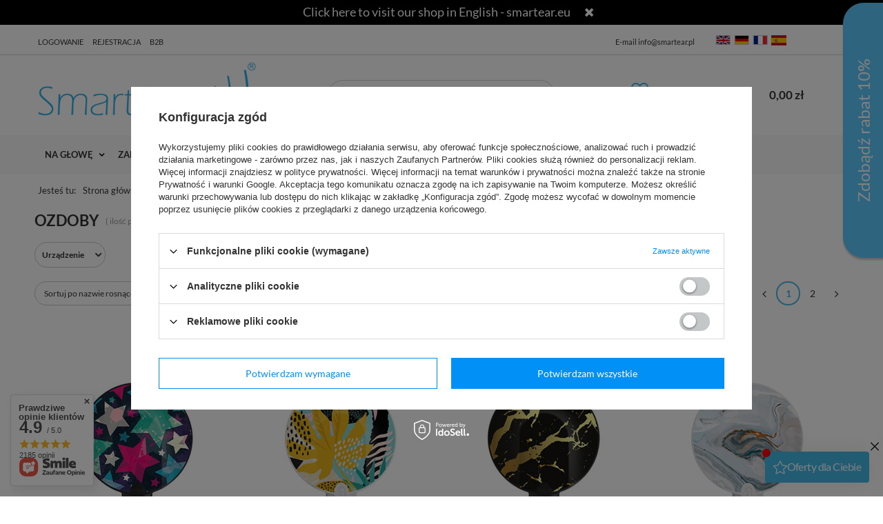

--- FILE ---
content_type: text/html; charset=utf-8
request_url: https://www.smartear.pl/pl/menu/ozdoby-598
body_size: 43421
content:
<!DOCTYPE html SYSTEM "about:legacy-compat">
<html lang="pl" class=""> 
    <head>
         
 
 
 

<meta name='viewport' content='user-scalable=no, initial-scale = 1.0, maximum-scale = 1.0, width=device-width'/><link rel="preload" crossorigin="anonymous" as="font" href="/data/designs/smarty/1_141/gfx/pol/fontello.woff?v=2">

 

 

 


<meta http-equiv="Content-Type" content="text/html; charset=utf-8"/>
<meta http-equiv="Content-Language" content="pol"/>
    <meta http-equiv="X-UA-Compatible" content="IE=edge"/>

    <title>OZDOBY | SONNET 1 / 2 | MED-EL</title>

    <meta name="keywords" content="  MED-EL | SONNET 1 / 2 | OZDOBY |     Opaski do procesorów mowy, głuchota, dziecko w wadą słuchu, zawieszka zabezpieczająca, klips do apratu, opasko do implantu ślimakowego, EarGear, implant słuchowy, opaski do implantów, aparaty słuchowe, zawieszka do aparatu słychowego  "/>

    <meta name="description" content="OZDOBY | MED-EL | SONNET 1 / 2"/>
        
<link rel="icon" href="/data/designs/smarty/1_141/gfx/pol/favicon.ico" />

    <meta name="theme-color" content="#000000"/>
    <meta name="msapplication-navbutton-color" content="#000000"/>
    <meta name="apple-mobile-web-app-status-bar-style" content="#000000"/>

 
 
    
 
            <link rel="stylesheet" type="text/css" href="/data/designs/smarty/1_141/gfx/pol/search.css.gzip?r=1766476643"/>
     
 


     
            
<script>
    var app_shop = {
        urls: {
            prefix: 'data="/gfx/'.replace('data="', '') + 'pol/',
            graphql: "/graphql/v1/",
        },
        vars: {
            priceType: 'gross',
            priceTypeVat: 'true',
            geoipCountryCode: 'US',
        },
        txt: { 
            priceTypeText: "  brutto"
        },
        fn: {},
        fnrun: {},
        files: [],
        graphql: {},
        oscop: false
    };

    const getCookieByName= (name) => {
        const value=`; ${document.cookie}`;
        const parts = value.split(`; ${name}=`);
        if(parts.length === 2) return parts.pop().split(';').shift(); 
        return false;
    };
    
    function hideClosedBars(){
        const closedBarsArray= JSON.parse(localStorage.getItem('closedBars'))||[];
        if(closedBarsArray.length) {
            const styleElement = document.createElement('style');
            styleElement.textContent= `${closedBarsArray.map((el)=>`#${el}`).join(',')}{display:none !important;}`;
            document.head.appendChild(styleElement);
        }
    }
    hideClosedBars();
</script>

 
 
 

    <meta name="robots" content="index,follow"/>

 
            <meta name="expires" content="never"/>
                <meta name="distribution" content="global"/>
     

    <meta name="rating" content="general"/>

    <meta name="Author" content="SmartEar na bazie IdoSell (www.idosell.com/shop)."/>

         
<!-- Begin LoginOptions html -->

<style>
#client_new_social .service_item[data-name="service_Apple"]:before, 
#cookie_login_social_more .service_item[data-name="service_Apple"]:before,
.oscop_contact .oscop_login__service[data-service="Apple"]:before {
    display: block;
    height: 2.6rem;
    content: url('/gfx/standards/apple.svg?r=1743165583');
}
.oscop_contact .oscop_login__service[data-service="Apple"]:before {
    height: auto;
    transform: scale(0.8);
}
#client_new_social .service_item[data-name="service_Apple"]:has(img.service_icon):before,
#cookie_login_social_more .service_item[data-name="service_Apple"]:has(img.service_icon):before,
.oscop_contact .oscop_login__service[data-service="Apple"]:has(img.service_icon):before {
    display: none;
}
</style>

<!-- End LoginOptions html -->

<!-- Open Graph -->
<meta property="og:type" content="website"><meta property="og:url" content="https://www.smartear.pl/pl/menu/ozdoby-598
"><meta property="og:title" content="OZDOBY | SONNET 1 / 2 | MED-EL"><meta property="og:description" content="OZDOBY | MED-EL | SONNET 1 / 2"><meta property="og:site_name" content="SmartEar"><meta property="og:locale" content="pl_PL"><meta property="og:image" content="https://www.smartear.pl/hpeciai/35b96efd6a91cbca7e127fba0676a267/pol_pl_Oryginalna-oslonka-serii-Design-Covers-na-cewke-MED-EL-DL-nocne-niebo-Night-Sky-1258_2.png"><meta property="og:image:width" content="300"><meta property="og:image:height" content="300"><link rel="manifest" href="https://www.smartear.pl/data/include/pwa/1/manifest.json?t=3"><meta name="apple-mobile-web-app-capable" content="yes"><meta name="apple-mobile-web-app-status-bar-style" content="black"><meta name="apple-mobile-web-app-title" content="www.smartear.pl"><link rel="apple-touch-icon" href="/data/include/pwa/1/icon-128.png"><link rel="apple-touch-startup-image" href="/data/include/pwa/1/logo-512.png" /><meta name="msapplication-TileImage" content="/data/include/pwa/1/icon-144.png"><meta name="msapplication-TileColor" content="#2F3BA2"><meta name="msapplication-starturl" content="/"><script type="application/javascript">var _adblock = true;</script><script async src="/data/include/advertising.js"></script><script type="application/javascript">var statusPWA = {
                online: {
                    txt: "Połączono z internetem",
                    bg: "#5fa341"
                },
                offline: {
                    txt: "Brak połączenia z internetem",
                    bg: "#eb5467"
                }
            }</script><script async type="application/javascript" src="/ajax/js/pwa_online_bar.js?v=1&r=6"></script><script type="application/javascript" src="/ajax/js/webpush_subscription.js?v=1&r=4"></script><script type="application/javascript">WebPushHandler.publicKey = 'BKLJ5rdOCBzm0trY53PcQ0nI7l2ANS8Hhtt2Xt3qb1rpDrD0Xj58AWcKGH0h1IwTyZ/QWBF8ALn/JyS8MihbZoI=';WebPushHandler.version = '1';WebPushHandler.setPermissionValue();</script><script >
window.dataLayer = window.dataLayer || [];
window.gtag = function gtag() {
dataLayer.push(arguments);
}
gtag('consent', 'default', {
'ad_storage': 'denied',
'analytics_storage': 'denied',
'ad_personalization': 'denied',
'ad_user_data': 'denied',
'wait_for_update': 500
});

gtag('set', 'ads_data_redaction', true);
</script><script id="iaiscript_2" data-requirements="W10=" data-ga4_sel="ga4script">
window.iaiscript_2 = `<${'script'}  class='google_consent_mode_update'>
gtag('consent', 'update', {
'ad_storage': 'denied',
'analytics_storage': 'denied',
'ad_personalization': 'denied',
'ad_user_data': 'denied'
});
</${'script'}>`;
</script>
<!-- End Open Graph -->
<link rel="next" href="https://www.smartear.pl/pl/menu/ozdoby-598?counter=1"/>
<link rel="canonical" href="https://www.smartear.pl/pl/menu/ozdoby-598" />

                <!-- Global site tag (gtag.js) -->
                <script  async src="https://www.googletagmanager.com/gtag/js?id=AW-750844372"></script>
                <script >
                    window.dataLayer = window.dataLayer || [];
                    window.gtag = function gtag(){dataLayer.push(arguments);}
                    gtag('js', new Date());
                    
                    gtag('config', 'AW-750844372', {"allow_enhanced_conversions":true});

                </script>
                
<!-- Begin additional html or js -->


<!--7|1|4| modified: 2024-02-22 14:39:40-->
<style>

#gallery_list .table_cell {  /*width: 20%;*/ padding:10px;}
#gallery_list img {max-height: 175px;}

#gallery_images .table_cell {  width: 20%; padding:10px;}
#gallery_page .bx-wrapper .bx-prev { margin-left:15px !important; }
#gallery_page .bx-wrapper .bx-next { margin-right:15px !important; }
#gallery_images img { padding: 10px; }
#gallery_page > p { background: #f3f6f6 none repeat scroll 0 0; box-shadow: 0 2px 2px rgba(11, 25, 28, 0.1); line-height: 1.5; padding: 20px; text-align:left;}
#gallery_page a#goBack {  border: 4px solid #edefef;   border-radius: 100%;   display: inline-block; font-size: 1.3em;  height: 47px;  line-height: 38px;  text-align: center;  text-decoration: none;   width: 47px; transition:0.2s ease all;}
#gallery_page a#goBack:hover { background:#37bbec; color:#fff; }
#gallery_page { text-align:center; }
#gallery_list .table_cell { padding: 10px; width: 16.6667%; transition:0.2s ease all; display:inline-block !important;}
#gallery_list {display: table;}

#gallery_list .table_cell:hover { box-shadow: 0 0 0 2px #37bbec;}

@media (min-width:758px) and (max-width:979px) {
     #gallery_list .table_cell {width:25%;}
}

@media (max-width:757px) {
     #gallery_list > div {width:50%;}
}

@media (min-width: 979px) {
    #gallery_images{
        display: flex;
        flex-wrap: wrap;
    }
    #gallery_images img{
        width: 25%;
    }
}

</style>
<!--9|1|6-->
<meta name="google-site-verification" content="pAsH6QZwR4kl_SKhsTMhKpxBsQVxVwfhcZTdkz6T9ms" />
<!--10|1|7| modified: 2020-12-28 15:46:26-->
<meta name="google-site-verification" content="pAsH6QZwR4kl_SKhsTMhKpxBsQVxVwfhcZTdkz6T9ms" />
<!--12|1|8| modified: 2021-11-26 18:00:50-->
<script>app_shop.run(function(){

    $(function(){

        // komentarze do produktów
        if($('.additional_params_section').length){
            $('form#projector_form').attr('action', 'basketchange.php?from_projector')
                .attr('enctype', 'multipart/form-data')
                .prepend('<textarea style="display:none" maxlength="255" name="comment"></textarea>');
        }
    
        var count = 0;
        $('select[name="select_size_elastic"]').each(function(){
    
            count++;
    
            $(this).attr('name', $(this).attr('name')+count);
    
        })
    
        function projectorValidate(validController){
    
            $('#projector_form').addClass('disabled');
            document.activeElement.blur();
    
            // koncowe sprawdzenie kontrolera
            if(validController == 1){
    
                // pola obowiazkowe
                var whichEar = $('input[name="ktore-ucho"]:checked').val();
                var decoration = $('.ornaments-version.active').children('img').attr('alt');
                var color = $('input[name="kolor-gumki"]:checked').val();
                var processorType = $('input[name="typ-procesora"]').val();
                var head = $('input[name="obwod-glowy"]').val();
                var size1 = $('select[name="select_size_elastic1"]').val();
                var size2 = $('select[name="select_size_elastic2"]').val();
                var size3 = $('select[name="select_size_elastic3"]').val();
    
                $('textarea[name="comment"]').text('');
    
                // pola obowiązkowe
                if(whichEar && whichEar != 'undefined' && whichEar != '' && typeof whichEar != 'undefined' && whichEar != null)
                    $('textarea[name="comment"]').text($('textarea[name="comment"]').text()+'\nKtóre ucho: '+whichEar);
    
                if(decoration && decoration != 'undefined' && decoration != '' && typeof decoration != 'undefined' && decoration != null)
                    $('textarea[name="comment"]').text($('textarea[name="comment"]').text()+'\nDekoracje: '+decoration);
    
                if(color && color != 'undefined' && color != '' && typeof color != 'undefined' && color != null)
                    $('textarea[name="comment"]').text($('textarea[name="comment"]').text()+'\nKolor gumki: '+color);
    
                if(processorType != '' && processorType != 'undefined' && processorType != '' && typeof processorType != 'undefined' && processorType != null)
                    $('textarea[name="comment"]').text($('textarea[name="comment"]').text()+'\nTyp procesora: '+processorType);
    
                if(head != '' && head != 'undefined' && head != '' && typeof head != 'undefined' && head != null)
                    $('textarea[name="comment"]').text($('textarea[name="comment"]').text()+'\nObwód głowy: '+head);
    
                if(size1 != '' && size1 != 'undefined' && size1 != '' && typeof size1 != 'undefined' && size1 != null)
                    $('textarea[name="comment"]').text($('textarea[name="comment"]').text()+'\n'+$('select[name="select_size_elastic1"]').parents('.additional_params_section').children('p').text()+': '+size1);
    
                if(size2 != '' && size2 != 'undefined' && size2 != '' && typeof size2 != 'undefined' && size2 != null)
                    $('textarea[name="comment"]').text($('textarea[name="comment"]').text()+'\n'+$('select[name="select_size_elastic2"]').parents('.additional_params_section').children('p').text()+': '+size2);
    
                if(size3 != '' && size3 != 'undefined' && size3 != '' && typeof size3 != 'undefined' && size3 != null)
                    $('textarea[name="comment"]').text($('textarea[name="comment"]').text()+'\n'+$('select[name="select_size_elastic3"]').parents('.additional_params_section').children('p').text()+': '+size3);
    
                /*console.log('Whichear: '+typeof whichEar != 'undefined' && whichEar != null);
                 console.log('Decoration: '+typeof decoration != 'undefined' && decoration != null);
                 console.log('Color: '+typeof color != 'undefined' && color != null);
                 console.log('ProcessorType: '+typeof processorType != 'undefined' && processorType != null);
                 console.log('Head: '+typeof head != 'undefined' && head != null);
                 console.log('size1: '+typeof size1 != 'undefined' && size1 != null);
                 console.log('size2: '+typeof size2 != 'undefined' && size2 != null);
                 console.log('size3: '+typeof size3 != 'undefined' && size3 != null);*/
    
                if($(this).is('.checked'))
                    return false;
                else {
                    $(this).addClass('checked').submit();
                }
    
                $('#projector_form').removeClass('disabled').submit();
    
            } else {
                Alertek.show_alert('Wypełnij dodatkowe pola przed dodaniem do koszyka');
                return false;
            }
    
        }
    
        $('#projector_form').submit(function(){
    
            /*     Kontroler walidacji:
             *     validController = 1 - walidacja przebiegla pomyslnie
             * 	   validContorller = 0 - bład
             */
            var validController = 1;
    
            // petla po dodatkowych sekcjach
            $('.additional_params_section').each(function(){
                // pola typu radio
                if($(this).find('input[type="radio"]').length){
                    var childInput = $(this).find('input:checked');
    
                    if(childInput.val() && childInput.val() != 'undefined' && childInput.val() != '')
                        validController *= 1;
                    else
                        validController *= 0;
                }
    
                // pola typu a.ornaments-version
                if($(this).find('a.ornaments-version').length){
                    var childOrnament = $(this).find('a.ornaments-version.active');
    
                    if(childOrnament.length)
                        validController *= 1;
                    else
                        validController *= 0;
    
    
                }
    
                // pola typu text
                if($(this).find('input[type=text]').length){
                    var inputTextVal = $(this).find('input[type=text]').val();
    
                    if(inputTextVal && inputTextVal != 'undefined' && inputTextVal != '' && inputTextVal != ' ')
                        validController *= 1;
                    else
                        validController *= 0;
                }
    
            })
    
            $('#projector_form').removeClass('disabled');
    
            if($(document.activeElement).attr('id') == 'projector_button_basket')
                projectorValidate(validController);
    
            if($(this).is('.disabled') || (!$('#projector_sizes_cont .select_button.active:visible').length && !$('.additional_params_section').length && projectorObj.currentSizeObj.availability.status == 'disable'))
                return false;
    
        })
    
    
        $('#projector_button_basket').click(function(){
    
            if(!$(this).is('.disabled')){
                //$('textarea[name=comment]').text('qwerty');
    
                $('#projector_form').submit();
            }
    
            return false;
        })
    
        var bxPager = $("#bx-pager > a");
        for(var i = 0; i < bxPager.length; i+=3) {
            bxPager.slice(i, i+3).wrapAll("<div class='bxPagerWrapper'></div>");
        }
    
        $('.ornaments-version').click(function(){
            $('.ornaments-version').removeClass('active');
            $(this).addClass('active');
            return false;
        });
    
    
        $('div.top-additional-text').remove();
    
    
        $('.dl-menu > li > a').click(function(){
            if($('#viewType').width() > 1)
                $(location).attr('href', $(this).attr('href'));
        })
    
        $('.prodl_comment').slideUp();
    
        $('select[name="select_size_elastic1"], select[name="select_size_elastic2"], select[name="select_size_elastic3"]').fancySelect();
    
    });

},'all','.projector_page');</script>
<!--13|1|9| modified: 2023-02-08 13:57:03-->
<style>
div#main_cms2{
display:none !important;
}
@media only screen and (min-width: 1200px) and (min-height: 768px) {
    .submenu.gfx .menu_items{
        width:50%;
    }
}

div.basketedit_rebatecodes_outline {
    display: block;
    margin-bottom: 50px;
}

a.basketedit_client_rebate:hover{
font-weight:600;
}

div.basketedit_rebatecodes_outline {
    overflow: hidden;
}

.dl-menu{
  font-size:13px;
}

div.producer_main .slick-initialized .slick-slide{
padding:0 20px;
}

.producer_icon_box{
margin:25px 0;
text-align:center;
}

.product-name strong{
display:none !important;
}

#logo{
  z-index:1;
}
#menu_search{
  z-index:1;
}

td.search_num{
width:135px;
}

.producer_icon_box {
    text-align: center;
    margin: 25px 0;
}

.fashion_view div.product_section{
min-width:100%;
}


@media only screen and (max-width: 1199px) and (max-height: 767px) {
 
  .menu-desc{
    max-width: 330px !important;
  }

.dl-menu > li > a {
padding: 0 15px;
}
  
}

</style>
<!--14|1|10-->
<script>  const produkty = [
    [437, 358, 356],
  ];
</script>
<!--21|1|14| modified: 2021-03-19 13:07:46-->
<meta name="facebook-domain-verification" content="uu1nhymtnl1i8ljeovmjx47h8t4l7z" />
<!--22|1|9| modified: 2021-03-19 13:32:15-->
<meta name="facebook-domain-verification" content="iypaaj9kdzfizyl37r1w1nphxa9y7k" />
<!--25|1|17| modified: 2021-11-23 13:47:49-->
<style>
.cop_site .summary__buttons .summary__button {
    background: #45b9e7;
    border: 1px solid #45b9e7;
    font-weight: bold;
    font-family: 'Lato';
    border-radius: 25px;
    text-transform: uppercase;
}

.cop_site .summary__buttons .summary__button:hover {
    background: #fff;
    color: #45b9e7;
    border: 1px solid #45b9e7;
}

.cop_site .pickupl_submit .btn {
  background: #45b9e7;
  border: 1px solid #45b9e7;
  font-weight: bold;
  font-family: 'Lato';
  border-radius: 25px;
  text-transform: uppercase;
}

.cop_site .pickupl_submit .btn:hover {
  background: #fff;
  color: #45b9e7;
  border: 1px solid #45b9e7;
}

.cop_site a.btn.map_dir, .cop_site #locationField .btn, .cop_site .map_button_search .btn, .cop_site .mapTooltipLink .btn{
  background: #45b9e7;
  border: 1px solid #45b9e7;
  font-weight: bold;
  font-family: 'Lato';
  border-radius: 25px;
  text-transform: uppercase;
}

.cop_site a.btn.map_dir:hover, .cop_site #locationField .btn:hover,.cop_site .map_button_search .btn:hover, .cop_site .mapTooltipLink .btn:hover {
  background: #fff;
  color: #45b9e7;
  border: 1px solid #45b9e7;
}

.cop_site .basketedit_summary_buttons .order2_button_order {
  background: #45b9e7;
  border: 1px solid #45b9e7;
  font-weight: bold;
  font-family: 'Lato';
  border-radius: 25px;
  text-transform: uppercase;
}

.cop_site .basketedit_summary_buttons .order2_button_order :hover {
  background: #fff;
  color: #45b9e7;
  border: 1px solid #45b9e7;
}

input.basketedit_submit_code{
  border-radius: 25px;
}

input.basketedit_submit_code:hover{
  font-weight: 600;
}

input:checked + label.pickup_point svg{
  fill: #45b9e7;
}

input:checked + label.pickup_point{
 border-color: #45b9e7
}

@media (min-width: 979px){
    .progress__icon{
       color: #45b9e7;
     }

  .progress__item.--active .progress__icon{
    background: #45b9e7;
    border-color: #45b9e7;
  }
}

</style>

<script>
app_shop.run(function(){
    if(!$('html').hasClass('order_process')){
        $('html').addClass('order_process');
    }
},'all','.prepaid_page')
</script>
<!--31|1|17-->
<style>
    @media only screen and (min-width: 1201px) {
        #menu_categories .menu_desc{
            padding-left: 60px;
        }
    }
</style>
<!--54|1|9-->
<style>
.basket__param.--bundle {
    display: none !important;
}
</style
<!--69|1|30| modified: 2025-11-20 13:21:31-->
<style>
    @media (max-width: 979px){
        #edrone--main--slider--container{
            display: none !important;
        }
    }
</style>
<!--70|1|31| modified: 2026-01-08 08:29:18-->
<style>
    .topbar .topbar__links > .topbar__item:first-child{ display: none; }
    .footer_menu .footer_menu__elem:nth-last-child(2){ display: none; }
</style>

<!-- End additional html or js -->
<script>(function(w,d,s,i,dl){w._ceneo = w._ceneo || function () {
w._ceneo.e = w._ceneo.e || []; w._ceneo.e.push(arguments); };
w._ceneo.e = w._ceneo.e || [];dl=dl===undefined?"dataLayer":dl;
const f = d.getElementsByTagName(s)[0], j = d.createElement(s); j.defer = true;
j.src = "https://ssl.ceneo.pl/ct/v5/script.js?accountGuid=" + i + "&t=" +
Date.now() + (dl ? "&dl=" + dl : ""); f.parentNode.insertBefore(j, f);
})(window, document, "script", "889196d4-7727-483d-bd93-b0b500e2f4db");</script>
<script id="iaiscript_1" data-requirements="eyJtYXJrZXRpbmciOlsicmV2aHVudGVyIl19">
window.iaiscript_1 = `<img src="https://app.revhunter.tech/px?p=idosell&m=1&c=7047&type=start" width="0" height="0" style="display: none;"/>`;
</script> 

                    <link rel="preload" as="image" media="(max-width: 420px)" href="/hpeciai/50797597ded18ddf3496dc733574b7b2/pol_is_Oryginalna-oslonka-serii-Design-Covers-na-cewke-MED-EL-DL-nocne-niebo-Night-Sky-1258png">
            <link rel="preload" as="image" media="(min-width: 420.1px)" href="/hpeciai/d2012987018f8302c75e4684bbabf6a1/pol_il_Oryginalna-oslonka-serii-Design-Covers-na-cewke-MED-EL-DL-nocne-niebo-Night-Sky-1258png">
            
                            <link rel="preload" as="image" media="(max-width: 420px)" href="/hpeciai/3590b62e8818d34e88fe33824a4079b6/pol_is_Oryginalna-oslonka-serii-Design-Covers-na-cewke-MED-EL-DL-jesienne-liscie-Autumn-Leaves-1257png">
                <link rel="preload" as="image" media="(min-width: 420.1px)" href="/hpeciai/c6d08974e5c9d87ad736d43ad3568124/pol_il_Oryginalna-oslonka-serii-Design-Covers-na-cewke-MED-EL-DL-jesienne-liscie-Autumn-Leaves-1257png">
                                        <link rel="preload" as="image" media="(max-width: 420px)" href="/hpeciai/aefe43f14e303ffdc413a07a1a6ddac9/pol_is_Oryginalna-oslonka-serii-Design-Covers-na-cewke-MED-EL-DL-czarny-marmur-Black-Marble-1256png">
                <link rel="preload" as="image" media="(min-width: 420.1px)" href="/hpeciai/3642c1cbcacf334c0884fcc198c98fa7/pol_il_Oryginalna-oslonka-serii-Design-Covers-na-cewke-MED-EL-DL-czarny-marmur-Black-Marble-1256png">
                                        <link rel="preload" as="image" media="(max-width: 420px)" href="/hpeciai/237cd2ba03c1159ba0b3da1bd18fb2d0/pol_is_Oryginalna-oslonka-serii-Design-Covers-na-cewke-MED-EL-DL-bialy-marmur-White-Marble-1255png">
                <link rel="preload" as="image" media="(min-width: 420.1px)" href="/hpeciai/f4bad78fa798a83a1fae3e4cf460d1d6/pol_il_Oryginalna-oslonka-serii-Design-Covers-na-cewke-MED-EL-DL-bialy-marmur-White-Marble-1255png">
                        </head>
    <body> 
        <script id="iaiscript_3" data-requirements="eyJtYXJrZXRpbmciOlsicmV2aHVudGVyIl19">
window.iaiscript_3 = `<img src="https://app.revhunter.tech/px?p=idosell&m=1&c=7047&type=start" width="0" height="0" style="display: none;"/>`;
</script> 

         
         
         
         
         
         
         
         
         

        <script>
            var script = document.createElement('script');
            script.src = app_shop.urls.prefix + 'envelope.js';
            document.getElementsByTagName('body')[0].insertBefore(script, document.getElementsByTagName('body')[0].firstChild);
        </script>
        <div id="container" class="search_page  container">

                    <script>
        var geoop_country_code = "US";
        var countryPL = `<div id="country-info"><a href="https://smartear.pl" rel="nofollow">Kliknij i przejdź na nasz sklep w języku polskim - smartear.pl</a><i class="icon-remove"></div>`;
        var countryDE = `<div id="country-info"><a href="https://smartear.eu" rel="nofollow">Klicken Sie hier, um zu unserem deutschsprachigen Shop zu gelangen - smartear.eu</a><i class="icon-remove"></div>`;
        var countryEN = `<div id="country-info"><a href="https://smartear.eu" rel="nofollow">Click here to visit our shop in English - smartear.eu</a><i class="icon-remove"></div>`;
        var countryES = `<div id="country-info"><a href="https://smartear.es" rel="nofollow">Para la versión en español pulsa el siguiente enlace - smartear.es</a><i class="icon-remove"></div>`;
        var countryFR = `<div id="country-info"><a href="https://smartear.eu" rel="nofollow">Cliquez ici pour accéder à notre magasin en français - smartear.eu</a><i class="icon-remove"></div>`;
    </script>
    <div class="topbar"><div class="topbar__part"><a class="topbar__link" href="https://www.smartear.pl/pl/login.html">Logowanie<a><a class="topbar__link" href="https://www.smartear.pl/pl/client-new.html">Rejestracja<a><a href="https://b2b.smartear.pl/" class="topbar__link">B2B</a></div><div class="topbar__part"><ul class="topbar__links"><li class="topbar__item"><span class="topbar__label">Infolinia:</span> <a href="tel:510066122">510 066 122</a></li><li class="topbar__item"><span class="topbar__label">E-mail</span> <a href="mailto:info@smartear.pl">info@smartear.pl</a></li></ul><ul class="topbar__flags"><a class="topbar__flag" href="https://smartear.eu" title="Smartear.eu"><img src="/data/include/cms/flags/eng.svg?v=1692013367141"></a><a class="topbar__flag" href="https://smartear.eu/de/" title="Smartear.eu/de/"><img src="/data/include/cms/flags/de.svg?v=1692013367141"></a><a class="topbar__flag" href="https://smartear.eu/fr/" title="Smartear.eu/fr"><img src="/data/include/cms/flags/fr.svg?v=1692013367141"></a><a class="topbar__flag" href="https://smartear.eu/es/" title="Smartear.eu/es"><img src="/data/include/cms/flags/es.svg?v=1692013367141"></a></ul></div></div>    <header class="header">
        <!--Javascript (menu_javascript, 116372.1)-->


            
<script class="ajaxLoad">
        
                    
    app_shop.vars.vat_registered = "true";
    app_shop.vars.currency_format = "###,##0.00";
    
            app_shop.vars.currency_before_value = false;
        
            app_shop.vars.currency_space = true;
                    
    app_shop.vars.symbol = "zł";
    app_shop.vars.id= "PLN";
    app_shop.vars.baseurl = "http://www.smartear.pl/";
    app_shop.vars.sslurl= "https://www.smartear.pl/";
    app_shop.vars.curr_url= "%2Fpl%2Fmenu%2Fozdoby-598";
    
                    
    var currency_decimal_separator = ',';
    var currency_grouping_separator = ' ';
                
            app_shop.vars.blacklist_extension = [
             "exe"
             ,"com"
             ,"swf"
             ,"js"
             ,"php"
                    ];
        
            app_shop.vars.blacklist_mime = [
             "application/javascript"
             ,"application/octet-stream"
             ,"message/http"
             ,"text/javascript"
             ,"application/x-deb"
             ,"application/x-javascript"
             ,"application/x-shockwave-flash"
             ,"application/x-msdownload"
                    ];
        
            app_shop.urls.contact = "/pl/contact";
    </script>

<div id="viewType" style="display:none"></div>
        <!--Sugerowany sklep dla języka (menu_suggested_shop_for_language, 112162.1)-->

 
        <!--Górne menu (menu_top, 106526.1)-->
<div id="logo" class="logo d-flex align-items-center pl-2 pl-md-0"><a class="d-inline-block" href="https://www.smartear.pl/" target="_self"><img src="/data/gfx/mask/pol/logo_1_big.png" alt="SmartEar akcesoria do urządzeń słuchowych" width="800" height="240"></a></div>          <!--Szybkie wyszukiwanie (menu_search, 120950.1)-->
<form method="get" id="menu_search" class="menu_search" action="https://www.smartear.pl/pl/search"><a href="#showSearchForm" class="menu_search__mobile"></a><div class="menu_search__block"><div class="menu_search__item --input"><input class="menu_search__input" type="text" name="text" autocomplete="off" placeholder="Wyszukaj produkt"><button class="menu_search__submit" type="submit"></button></div><div class="menu_search__item --results search_result"></div></div></form>        <div id="menu_links" class="menu_links d-none d-md-flex align-items-center"><a href="https://www.smartear.pl/pl/login.html" class="menu_links__link menu_links__link--account align-items-center justify-content-center" title="Zaloguj się"><span class="menu_links__icon"><i class="icon-user"></i></span></a><a href="https://www.smartear.pl/pl/basketedit.html?mode=2" class="menu_links__link menu_links__link--wishlist d-flex align-items-center justify-content-center" title="Obserwowane"><span class="menu_links__icon"><i class="icon-heart-outline"></i></span><span class="menu_links__text">Obserwowane<span class="menu_links__count">(<span>0</span>)</span></span></a></div>
        <div id="headerBasket" class="headerBasket headerBasket--cached"><a class="headerBasket__link" href="/basketedit.php"><span class="headerBasket__badge"></span><strong class="headerBasket__price">0,00 zł</strong></a><script>
                app_shop.vars.cache_html = true;
            </script></div>        
<nav id="menu_categories" class="navbar">
    <button type="button" class="d-md-none navbar__toggler"><i class="icon-reorder"></i></button>

    <div class="navbar__collapse" id="menu_navbar">
        <ul class="navbar__nav">
                            <li class="navbar__item">
                                         
                        <a href="/pl/menu/na-glowe-364" target="_self" title="NA GŁOWĘ" class="navbar__link">
                                            NA GŁOWĘ
                     
                        </a>
                                        
                                            <div class="navbar__subnav ">
                            <ul>
                                 
                                    <li class="navbar__item navbar__item--all d-md-none">
                                        <a href="/pl/menu/na-glowe-364" target="_self" title="NA GŁOWĘ" class="navbar__link">
                                            Zobacz wszystkie
                                        </a>
                                    </li>
                                                                                                    <li class="navbar__item">
                                        <a 
                                             target="_self"   
                                            class="navbar__link"  
                                            href="/pl/menu/opaski-do-procesorow-365"
                                        >
                                            OPASKI DO PROCESORÓW 
                                        </a>
                                        
                                                                                    <ul class="navbar__subsubnav">
                                                 
                                                    <li class="navbar__item navbar__item--all d-md-none">
                                                        <a href="/pl/menu/opaski-do-procesorow-365" target="_self" title="OPASKI DO PROCESORÓW" class="navbar__link">
                                                            Zobacz wszystkie
                                                        </a>
                                                    </li>
                                                                                                                                                    <li class="navbar__item">
                                                        <a 
                                                             target="_self"   
                                                            class="navbar__link"  
                                                            href="/pl/menu/uniwersalne-370"
                                                        >
                                                                                                                            UNIWERSALNE 
                                                                                                                    </a>
                                                    </li>
                                                                                                    <li class="navbar__item">
                                                        <a 
                                                             target="_self"   
                                                            class="navbar__link"  
                                                            href="/pl/menu/sportowe-372"
                                                        >
                                                                                                                            SPORTOWE 
                                                                                                                    </a>
                                                    </li>
                                                                                                    <li class="navbar__item">
                                                        <a 
                                                             target="_self"   
                                                            class="navbar__link"  
                                                            href="/pl/menu/easyflex-pro-434"
                                                        >
                                                                                                                            EASYFLEX PRO 
                                                                                                                    </a>
                                                    </li>
                                                                                                    <li class="navbar__item">
                                                        <a 
                                                             target="_self"   
                                                            class="navbar__link"  
                                                            href="/pl/menu/easyflex-371"
                                                        >
                                                                                                                            EASYFLEX 
                                                                                                                    </a>
                                                    </li>
                                                                                                    <li class="navbar__item">
                                                        <a 
                                                             target="_self"   
                                                            class="navbar__link"  
                                                            href="/pl/menu/easyflex-ultra-575"
                                                        >
                                                                                                                            EASYFLEX ULTRA 
                                                                                                                    </a>
                                                    </li>
                                                                                            </ul>
                                                                            </li>
                                                                    <li class="navbar__item">
                                        <a 
                                             target="_self"   
                                            class="navbar__link"  
                                            href="/pl/menu/opaski-do-aparatow-366"
                                        >
                                            OPASKI DO APARATÓW 
                                        </a>
                                        
                                                                                    <ul class="navbar__subsubnav">
                                                 
                                                    <li class="navbar__item navbar__item--all d-md-none">
                                                        <a href="/pl/menu/opaski-do-aparatow-366" target="_self" title="OPASKI DO APARATÓW" class="navbar__link">
                                                            Zobacz wszystkie
                                                        </a>
                                                    </li>
                                                                                                                                                    <li class="navbar__item">
                                                        <a 
                                                             target="_self"   
                                                            class="navbar__link"  
                                                            href="/pl/menu/easyflex-373"
                                                        >
                                                                                                                            EASYFLEX 
                                                                                                                    </a>
                                                    </li>
                                                                                                    <li class="navbar__item">
                                                        <a 
                                                             target="_self"   
                                                            class="navbar__link"  
                                                            href="/pl/menu/easyflex-ultra-571"
                                                        >
                                                                                                                            EASYFLEX ULTRA 
                                                                                                                    </a>
                                                    </li>
                                                                                                    <li class="navbar__item">
                                                        <a 
                                                             target="_self"   
                                                            class="navbar__link"  
                                                            href="/pl/menu/do-aparatow-kostnych-374"
                                                        >
                                                                                                                            DO APARATÓW KOSTNYCH 
                                                                                                                    </a>
                                                    </li>
                                                                                            </ul>
                                                                            </li>
                                                                    <li class="navbar__item">
                                        <a 
                                             target="_self"   
                                            class="navbar__link"  
                                            href="/pl/menu/do-plywania-907"
                                        >
                                            DO PŁYWANIA 
                                        </a>
                                        
                                                                                    <ul class="navbar__subsubnav">
                                                 
                                                    <li class="navbar__item navbar__item--all d-md-none">
                                                        <a href="/pl/menu/do-plywania-907" target="_self" title="DO PŁYWANIA" class="navbar__link">
                                                            Zobacz wszystkie
                                                        </a>
                                                    </li>
                                                                                                                                                    <li class="navbar__item">
                                                        <a 
                                                             target="_self"   
                                                            class="navbar__link"  
                                                            href="/pl/menu/czepki-nammu-368"
                                                        >
                                                                                                                            CZEPKI NAMMU 
                                                                                                                    </a>
                                                    </li>
                                                                                                    <li class="navbar__item">
                                                        <a 
                                                             target="_self"   
                                                            class="navbar__link"  
                                                            href="/pl/menu/opaski-do-wody-908"
                                                        >
                                                                                                                            OPASKI DO WODY 
                                                                                                                    </a>
                                                    </li>
                                                                                            </ul>
                                                                            </li>
                                                                    <li class="navbar__item">
                                        <a 
                                             target="_self"   
                                            class="navbar__link"  
                                            href="/pl/menu/chusty-367"
                                        >
                                            CHUSTY 
                                        </a>
                                        
                                                                            </li>
                                                            </ul>
                                                                                        <div class="menu_desc">
                                    <style>

.menu-graphic{
    display:inline-block;
    vertical-align: middle;
}

.menu-desc{
    display:inline-block;
    vertical-align: middle;
    max-width: 70%;
    text-align:justify;
}



</style>

<div class="menu-graphic"><img src="/data/include/cms/menu-graphic/menu_head_blue.png" alt="Opaski do noszenia procesora lub aparatu słuchowego"></div>
<div class="menu-desc">
    <b style="color:#26ade3;">OPASKI DO PROCESORÓW LUB APARATÓW SŁUCHOWYCH</b>
    <p>Proponujemy różnego rodzaju opaski do procesorów mowy lub aparatów słuchowych: opaski uniwersalne, EasyFlex, na wymiar czy procesory typu "wszystko w jednym" (np. Med-El Rondo, Cochlear Kanso). Opaski dostępne w różnych kolorach oraz rozmiarach. Polecane szczególnie dzieciom chroniąc urządzenia przed zgubieniem lub uszkodzeniem.</p>
</div>
                                    <iaixsl:value-of select="/shop/commercial_banner3/link/html[@title = $name]" disable-output-escaping="yes"/>
                                </div>

                                <div id="menu_search_promo">
                                    <div class="menu_discount">
                                        <a href='search.php?promo=y&amp;node=364'>
                                            Promocje
                                        </a>
                                    </div>
                                    <div class="menu_new">
                                        <a href='search.php?newproducts=y&amp;node=364'>
                                            Nowości
                                        </a>
                                    </div>
                                </div>
                                                    </div>
                                    </li>
                            <li class="navbar__item">
                                         
                        <a href="/pl/menu/zabezpieczenia-375" target="_self" title="ZABEZPIECZENIA" class="navbar__link">
                                            ZABEZPIECZENIA
                     
                        </a>
                                        
                                            <div class="navbar__subnav ">
                            <ul>
                                 
                                    <li class="navbar__item navbar__item--all d-md-none">
                                        <a href="/pl/menu/zabezpieczenia-375" target="_self" title="ZABEZPIECZENIA" class="navbar__link">
                                            Zobacz wszystkie
                                        </a>
                                    </li>
                                                                                                    <li class="navbar__item">
                                        <a 
                                             target="_self"   
                                            class="navbar__link"  
                                            href="/pl/menu/zawieszki-376"
                                        >
                                            ZAWIESZKI  
                                        </a>
                                        
                                                                                    <ul class="navbar__subsubnav">
                                                 
                                                    <li class="navbar__item navbar__item--all d-md-none">
                                                        <a href="/pl/menu/zawieszki-376" target="_self" title="ZAWIESZKI " class="navbar__link">
                                                            Zobacz wszystkie
                                                        </a>
                                                    </li>
                                                                                                                                                    <li class="navbar__item">
                                                        <a 
                                                             target="_self"   
                                                            class="navbar__link"  
                                                            href="/pl/menu/do-wlosow-685"
                                                        >
                                                                                                                            DO WŁOSÓW 
                                                                                                                    </a>
                                                    </li>
                                                                                                    <li class="navbar__item">
                                                        <a 
                                                             target="_self"   
                                                            class="navbar__link"  
                                                            href="/pl/menu/do-ubrania-686"
                                                        >
                                                                                                                            DO UBRANIA 
                                                                                                                    </a>
                                                    </li>
                                                                                                    <li class="navbar__item">
                                                        <a 
                                                             target="_self"   
                                                            class="navbar__link"  
                                                            href="/pl/menu/z-karabinczykiem-688"
                                                        >
                                                                                                                            Z KARABIŃCZYKIEM 
                                                                                                                    </a>
                                                    </li>
                                                                                                    <li class="navbar__item">
                                                        <a 
                                                             target="_self"   
                                                            class="navbar__link"  
                                                            href="/pl/menu/do-rondo-3-687"
                                                        >
                                                                                                                            DO RONDO 3 
                                                                                                                    </a>
                                                    </li>
                                                                                                    <li class="navbar__item">
                                                        <a 
                                                             target="_self"   
                                                            class="navbar__link"  
                                                            href="/pl/menu/ucho-do-ucha-689"
                                                        >
                                                                                                                            UCHO DO UCHA 
                                                                                                                    </a>
                                                    </li>
                                                                                            </ul>
                                                                            </li>
                                                                    <li class="navbar__item">
                                        <a 
                                             target="_self"   
                                            class="navbar__link"  
                                            href="/pl/menu/ear-gear-379"
                                        >
                                            EAR GEAR 
                                        </a>
                                        
                                                                                    <ul class="navbar__subsubnav">
                                                 
                                                    <li class="navbar__item navbar__item--all d-md-none">
                                                        <a href="/pl/menu/ear-gear-379" target="_self" title="EAR GEAR" class="navbar__link">
                                                            Zobacz wszystkie
                                                        </a>
                                                    </li>
                                                                                                                                                    <li class="navbar__item">
                                                        <a 
                                                             target="_self"   
                                                            class="navbar__link"  
                                                            href="/pl/menu/procesory-380"
                                                        >
                                                                                                                            PROCESORY 
                                                                                                                    </a>
                                                    </li>
                                                                                                    <li class="navbar__item">
                                                        <a 
                                                             target="_self"   
                                                            class="navbar__link"  
                                                            href="/pl/menu/aparaty-381"
                                                        >
                                                                                                                            APARATY 
                                                                                                                    </a>
                                                    </li>
                                                                                                    <li class="navbar__item">
                                                        <a 
                                                             target="_self"   
                                                            class="navbar__link"  
                                                            href="/pl/menu/baha-749"
                                                        >
                                                                                                                            BAHA 
                                                                                                                    </a>
                                                    </li>
                                                                                            </ul>
                                                                            </li>
                                                                    <li class="navbar__item">
                                        <a 
                                             target="_self"   
                                            class="navbar__link"  
                                            href="/pl/menu/plywanie-382"
                                        >
                                            PŁYWANIE 
                                        </a>
                                        
                                                                                    <ul class="navbar__subsubnav">
                                                 
                                                    <li class="navbar__item navbar__item--all d-md-none">
                                                        <a href="/pl/menu/plywanie-382" target="_self" title="PŁYWANIE" class="navbar__link">
                                                            Zobacz wszystkie
                                                        </a>
                                                    </li>
                                                                                                                                                    <li class="navbar__item">
                                                        <a 
                                                             target="_self"   
                                                            class="navbar__link"  
                                                            href="/pl/menu/woreczki-med-el-384"
                                                        >
                                                                                                                            WORECZKI MED-EL 
                                                                                                                    </a>
                                                    </li>
                                                                                                    <li class="navbar__item">
                                                        <a 
                                                             target="_self"   
                                                            class="navbar__link"  
                                                            href="/pl/menu/czepki-nammu-385"
                                                        >
                                                                                                                            CZEPKI NAMMU 
                                                                                                                    </a>
                                                    </li>
                                                                                                    <li class="navbar__item">
                                                        <a 
                                                             target="_self"   
                                                            class="navbar__link"  
                                                            href="/pl/menu/opaski-do-wody-913"
                                                        >
                                                                                                                            OPASKI DO WODY 
                                                                                                                    </a>
                                                    </li>
                                                                                            </ul>
                                                                            </li>
                                                                    <li class="navbar__item">
                                        <a 
                                             target="_self"   
                                            class="navbar__link"  
                                            href="/pl/menu/uchwyty-386"
                                        >
                                            UCHWYTY 
                                        </a>
                                        
                                                                            </li>
                                                                    <li class="navbar__item">
                                        <a 
                                             target="_self"   
                                            class="navbar__link"  
                                            href="/pl/menu/pudelka-387"
                                        >
                                            PUDEŁKA 
                                        </a>
                                        
                                                                            </li>
                                                                    <li class="navbar__item">
                                        <a 
                                             target="_self"   
                                            class="navbar__link"  
                                            href="/pl/menu/etui-ochronne-661"
                                        >
                                            ETUI OCHRONNE 
                                        </a>
                                        
                                                                                    <ul class="navbar__subsubnav">
                                                 
                                                    <li class="navbar__item navbar__item--all d-md-none">
                                                        <a href="/pl/menu/etui-ochronne-661" target="_self" title="ETUI OCHRONNE" class="navbar__link">
                                                            Zobacz wszystkie
                                                        </a>
                                                    </li>
                                                                                                                                                    <li class="navbar__item">
                                                        <a 
                                                             target="_self"   
                                                            class="navbar__link"  
                                                            href="/pl/menu/do-med-el-668"
                                                        >
                                                                                                                            DO MED-EL 
                                                                                                                    </a>
                                                    </li>
                                                                                                    <li class="navbar__item">
                                                        <a 
                                                             target="_self"   
                                                            class="navbar__link"  
                                                            href="/pl/menu/do-cochlear-669"
                                                        >
                                                                                                                            DO COCHLEAR 
                                                                                                                    </a>
                                                    </li>
                                                                                            </ul>
                                                                            </li>
                                                            </ul>
                                                                                        <div class="menu_desc">
                                    <style>

.menu-graphic{
    display:inline-block;
    vertical-align: middle;
}

.menu-desc{
    display:inline-block;
    vertical-align: middle;
    max-width: 425px;
width:75%;
    text-align:justify;
}

</style>

<div class="menu-graphic"><img src="/data/include/cms/menu-graphic/protection2_blue.png" alt="Zabezpieczenia"></div>
<div class="menu-desc">
    <b style="color:#26ade3;">ZABEZPIECZENIA PROCESORÓW I APARATÓW SŁUCHOWYCH</b>
    <p>W tym dziale znajdziecie Państwo wszelkiego rodzaju zabezpieczenia dedykowane do urządzeń wspomagających słuch. Są tu zarówno zawieszki, które zapobiegają uszkodzeniu i zgubieniu, ubranka Ear Gear, które chronią przed wilgocią, pudełka do przechowywania oraz inne produkty do mocowania procesora / aparatu słuchowego. </p>
</div>
                                    <iaixsl:value-of select="/shop/commercial_banner3/link/html[@title = $name]" disable-output-escaping="yes"/>
                                </div>

                                <div id="menu_search_promo">
                                    <div class="menu_discount">
                                        <a href='search.php?promo=y&amp;node=375'>
                                            Promocje
                                        </a>
                                    </div>
                                    <div class="menu_new">
                                        <a href='search.php?newproducts=y&amp;node=375'>
                                            Nowości
                                        </a>
                                    </div>
                                </div>
                                                    </div>
                                    </li>
                            <li class="navbar__item">
                                         
                        <a href="/pl/menu/baterie-388" target="_self" title="BATERIE" class="navbar__link">
                                            BATERIE
                     
                        </a>
                                        
                                            <div class="navbar__subnav ">
                            <ul>
                                 
                                    <li class="navbar__item navbar__item--all d-md-none">
                                        <a href="/pl/menu/baterie-388" target="_self" title="BATERIE" class="navbar__link">
                                            Zobacz wszystkie
                                        </a>
                                    </li>
                                                                                                    <li class="navbar__item">
                                        <a 
                                             target="_self"   
                                            class="navbar__link"  
                                            href="/pl/menu/typ-675-implant-897"
                                        >
                                            TYP 675 IMPLANT 
                                        </a>
                                        
                                                                                    <ul class="navbar__subsubnav">
                                                 
                                                    <li class="navbar__item navbar__item--all d-md-none">
                                                        <a href="/pl/menu/typ-675-implant-897" target="_self" title="TYP 675 IMPLANT" class="navbar__link">
                                                            Zobacz wszystkie
                                                        </a>
                                                    </li>
                                                                                                                                                    <li class="navbar__item">
                                                        <a 
                                                             target="_self"   
                                                            class="navbar__link"  
                                                            href="/pl/menu/rayovac-899"
                                                        >
                                                                                                                            RAYOVAC 
                                                                                                                    </a>
                                                    </li>
                                                                                                    <li class="navbar__item">
                                                        <a 
                                                             target="_self"   
                                                            class="navbar__link"  
                                                            href="/pl/menu/varta-900"
                                                        >
                                                                                                                            VARTA 
                                                                                                                    </a>
                                                    </li>
                                                                                                    <li class="navbar__item">
                                                        <a 
                                                             target="_self"   
                                                            class="navbar__link"  
                                                            href="/pl/menu/everactive-901"
                                                        >
                                                                                                                            EVERACTIVE 
                                                                                                                    </a>
                                                    </li>
                                                                                            </ul>
                                                                            </li>
                                                                    <li class="navbar__item">
                                        <a 
                                             target="_self"   
                                            class="navbar__link"  
                                            href="/pl/menu/typ-675-389"
                                        >
                                            TYP 675 
                                        </a>
                                        
                                                                                    <ul class="navbar__subsubnav">
                                                 
                                                    <li class="navbar__item navbar__item--all d-md-none">
                                                        <a href="/pl/menu/typ-675-389" target="_self" title="TYP 675" class="navbar__link">
                                                            Zobacz wszystkie
                                                        </a>
                                                    </li>
                                                                                                                                                    <li class="navbar__item">
                                                        <a 
                                                             target="_self"   
                                                            class="navbar__link"  
                                                            href="/pl/menu/rayovac-394"
                                                        >
                                                                                                                            RAYOVAC 
                                                                                                                    </a>
                                                    </li>
                                                                                                    <li class="navbar__item">
                                                        <a 
                                                             target="_self"   
                                                            class="navbar__link"  
                                                            href="/pl/menu/varta-395"
                                                        >
                                                                                                                            VARTA 
                                                                                                                    </a>
                                                    </li>
                                                                                                    <li class="navbar__item">
                                                        <a 
                                                             target="_self"   
                                                            class="navbar__link"  
                                                            href="/pl/menu/everactive-396"
                                                        >
                                                                                                                            EVERACTIVE 
                                                                                                                    </a>
                                                    </li>
                                                                                                    <li class="navbar__item">
                                                        <a 
                                                             target="_self"   
                                                            class="navbar__link"  
                                                            href="/pl/menu/duracell-791"
                                                        >
                                                                                                                            DURACELL 
                                                                                                                    </a>
                                                    </li>
                                                                                            </ul>
                                                                            </li>
                                                                    <li class="navbar__item">
                                        <a 
                                             target="_self"   
                                            class="navbar__link"  
                                            href="/pl/menu/typ-13-390"
                                        >
                                            TYP 13 
                                        </a>
                                        
                                                                                    <ul class="navbar__subsubnav">
                                                 
                                                    <li class="navbar__item navbar__item--all d-md-none">
                                                        <a href="/pl/menu/typ-13-390" target="_self" title="TYP 13" class="navbar__link">
                                                            Zobacz wszystkie
                                                        </a>
                                                    </li>
                                                                                                                                                    <li class="navbar__item">
                                                        <a 
                                                             target="_self"   
                                                            class="navbar__link"  
                                                            href="/pl/menu/rayovac-397"
                                                        >
                                                                                                                            RAYOVAC 
                                                                                                                    </a>
                                                    </li>
                                                                                                    <li class="navbar__item">
                                                        <a 
                                                             target="_self"   
                                                            class="navbar__link"  
                                                            href="/pl/menu/varta-400"
                                                        >
                                                                                                                            VARTA 
                                                                                                                    </a>
                                                    </li>
                                                                                                    <li class="navbar__item">
                                                        <a 
                                                             target="_self"   
                                                            class="navbar__link"  
                                                            href="/pl/menu/everactive-403"
                                                        >
                                                                                                                            EVERACTIVE 
                                                                                                                    </a>
                                                    </li>
                                                                                                    <li class="navbar__item">
                                                        <a 
                                                             target="_self"   
                                                            class="navbar__link"  
                                                            href="/pl/menu/duracell-792"
                                                        >
                                                                                                                            DURACELL 
                                                                                                                    </a>
                                                    </li>
                                                                                            </ul>
                                                                            </li>
                                                                    <li class="navbar__item">
                                        <a 
                                             target="_self"   
                                            class="navbar__link"  
                                            href="/pl/menu/typ-10-391"
                                        >
                                            TYP 10 
                                        </a>
                                        
                                                                                    <ul class="navbar__subsubnav">
                                                 
                                                    <li class="navbar__item navbar__item--all d-md-none">
                                                        <a href="/pl/menu/typ-10-391" target="_self" title="TYP 10" class="navbar__link">
                                                            Zobacz wszystkie
                                                        </a>
                                                    </li>
                                                                                                                                                    <li class="navbar__item">
                                                        <a 
                                                             target="_self"   
                                                            class="navbar__link"  
                                                            href="/pl/menu/rayovac-398"
                                                        >
                                                                                                                            RAYOVAC 
                                                                                                                    </a>
                                                    </li>
                                                                                                    <li class="navbar__item">
                                                        <a 
                                                             target="_self"   
                                                            class="navbar__link"  
                                                            href="/pl/menu/varta-401"
                                                        >
                                                                                                                            VARTA 
                                                                                                                    </a>
                                                    </li>
                                                                                                    <li class="navbar__item">
                                                        <a 
                                                             target="_self"   
                                                            class="navbar__link"  
                                                            href="/pl/menu/everactive-404"
                                                        >
                                                                                                                            EVERACTIVE 
                                                                                                                    </a>
                                                    </li>
                                                                                                    <li class="navbar__item">
                                                        <a 
                                                             target="_self"   
                                                            class="navbar__link"  
                                                            href="/pl/menu/duracell-793"
                                                        >
                                                                                                                            DURACELL 
                                                                                                                    </a>
                                                    </li>
                                                                                            </ul>
                                                                            </li>
                                                                    <li class="navbar__item">
                                        <a 
                                             target="_self"   
                                            class="navbar__link"  
                                            href="/pl/menu/typ-312-392"
                                        >
                                            TYP 312 
                                        </a>
                                        
                                                                                    <ul class="navbar__subsubnav">
                                                 
                                                    <li class="navbar__item navbar__item--all d-md-none">
                                                        <a href="/pl/menu/typ-312-392" target="_self" title="TYP 312" class="navbar__link">
                                                            Zobacz wszystkie
                                                        </a>
                                                    </li>
                                                                                                                                                    <li class="navbar__item">
                                                        <a 
                                                             target="_self"   
                                                            class="navbar__link"  
                                                            href="/pl/menu/rayovac-399"
                                                        >
                                                                                                                            RAYOVAC 
                                                                                                                    </a>
                                                    </li>
                                                                                                    <li class="navbar__item">
                                                        <a 
                                                             target="_self"   
                                                            class="navbar__link"  
                                                            href="/pl/menu/varta-402"
                                                        >
                                                                                                                            VARTA 
                                                                                                                    </a>
                                                    </li>
                                                                                                    <li class="navbar__item">
                                                        <a 
                                                             target="_self"   
                                                            class="navbar__link"  
                                                            href="/pl/menu/everactive-405"
                                                        >
                                                                                                                            EVERACTIVE 
                                                                                                                    </a>
                                                    </li>
                                                                                                    <li class="navbar__item">
                                                        <a 
                                                             target="_self"   
                                                            class="navbar__link"  
                                                            href="/pl/menu/duracell-794"
                                                        >
                                                                                                                            DURACELL 
                                                                                                                    </a>
                                                    </li>
                                                                                            </ul>
                                                                            </li>
                                                                    <li class="navbar__item">
                                        <a 
                                             target="_self"   
                                            class="navbar__link"  
                                            href="/pl/menu/pozostale-393"
                                        >
                                            POZOSTAŁE 
                                        </a>
                                        
                                                                                    <ul class="navbar__subsubnav">
                                                 
                                                    <li class="navbar__item navbar__item--all d-md-none">
                                                        <a href="/pl/menu/pozostale-393" target="_self" title="POZOSTAŁE" class="navbar__link">
                                                            Zobacz wszystkie
                                                        </a>
                                                    </li>
                                                                                                                                                    <li class="navbar__item">
                                                        <a 
                                                             target="_self"   
                                                            class="navbar__link"  
                                                            href="/pl/menu/do-pilotow-406"
                                                        >
                                                                                                                            DO PILOTÓW 
                                                                                                                    </a>
                                                    </li>
                                                                                                    <li class="navbar__item">
                                                        <a 
                                                             target="_self"   
                                                            class="navbar__link"  
                                                            href="/pl/menu/do-plywania-407"
                                                        >
                                                                                                                            DO PŁYWANIA  
                                                                                                                    </a>
                                                    </li>
                                                                                            </ul>
                                                                            </li>
                                                            </ul>
                                                                                        <div class="menu_desc">
                                    <style>

.menu-graphic{
    display:inline-block;
    vertical-align: middle;
}

.menu-desc{
    display:inline-block;
    vertical-align: middle;
width:75%;
    max-width: 425px;
    text-align:justify;
}

</style>

<div class="menu-graphic"><img src="/data/include/cms/menu-graphic/baterries.png" alt="Baterie słuchowe"></div>
<div class="menu-desc">
    <b style="color:#26ade3;">BATERIE SŁUCHOWE</b>
    <p>W naszej ofercie znajdziecie najpopularniejsze baterie słuchowe typu: 675, 10, 13, 312. Wszystkie sprzedawane przez nas baterie wyróżnia długi termin ważności oraz jak zawsze świetna cena!</p>
</div>
                                    <iaixsl:value-of select="/shop/commercial_banner3/link/html[@title = $name]" disable-output-escaping="yes"/>
                                </div>

                                <div id="menu_search_promo">
                                    <div class="menu_discount">
                                        <a href='search.php?promo=y&amp;node=388'>
                                            Promocje
                                        </a>
                                    </div>
                                    <div class="menu_new">
                                        <a href='search.php?newproducts=y&amp;node=388'>
                                            Nowości
                                        </a>
                                    </div>
                                </div>
                                                    </div>
                                    </li>
                            <li class="navbar__item">
                                         
                        <a href="/pl/menu/higiena-408" target="_self" title="HIGIENA" class="navbar__link">
                                            HIGIENA
                     
                        </a>
                                        
                                            <div class="navbar__subnav --one-depth">
                            <ul>
                                 
                                    <li class="navbar__item navbar__item--all d-md-none">
                                        <a href="/pl/menu/higiena-408" target="_self" title="HIGIENA" class="navbar__link">
                                            Zobacz wszystkie
                                        </a>
                                    </li>
                                                                                                    <li class="navbar__item">
                                        <a 
                                             target="_self"   
                                            class="navbar__link"  
                                            href="/pl/menu/higiena-409"
                                        >
                                            HIGIENA 
                                        </a>
                                        
                                                                            </li>
                                                                    <li class="navbar__item">
                                        <a 
                                             target="_self"   
                                            class="navbar__link"  
                                            href="/pl/menu/filtry-i-dzwiekowody-459"
                                        >
                                            FILTRY I DŹWIĘKOWODY 
                                        </a>
                                        
                                                                            </li>
                                                                    <li class="navbar__item">
                                        <a 
                                             target="_self"   
                                            class="navbar__link"  
                                            href="/pl/menu/nasadki-kopulki-811"
                                        >
                                            NASADKI / KOPUŁKI 
                                        </a>
                                        
                                                                            </li>
                                                                    <li class="navbar__item">
                                        <a 
                                             target="_self"   
                                            class="navbar__link"  
                                            href="/pl/menu/pozostale-412"
                                        >
                                            POZOSTAŁE 
                                        </a>
                                        
                                                                            </li>
                                                            </ul>
                                                                                        <div class="menu_desc">
                                    <style>

.menu-graphic{
    display:inline-block;
    vertical-align: middle;
}

.menu-desc{
    display:inline-block;
    vertical-align: middle;
width:75%;
    max-width: 425px;
    text-align:justify;
}

</style>

<div class="menu-graphic"><img src="/data/include/cms/menu-graphic/cleaning.png" alt="Pielęgnacja i higiena"></div>
<div class="menu-desc">
    <b style="color:#26ade3;">PIELĘGNACJA I HIGIENA</b>
    <p>W tym dziale znajdą Państwo szeroką ofertę preparatów do czyszczenia wkładek usznych, dźwiękowodów oraz pozostałych elementów aparatów słuchowy czy procesorów mowy.</p>
</div>
                                    <iaixsl:value-of select="/shop/commercial_banner3/link/html[@title = $name]" disable-output-escaping="yes"/>
                                </div>

                                <div id="menu_search_promo">
                                    <div class="menu_discount">
                                        <a href='search.php?promo=y&amp;node=408'>
                                            Promocje
                                        </a>
                                    </div>
                                    <div class="menu_new">
                                        <a href='search.php?newproducts=y&amp;node=408'>
                                            Nowości
                                        </a>
                                    </div>
                                </div>
                                                    </div>
                                    </li>
                            <li class="navbar__item">
                                         
                        <a href="/pl/menu/elektronika-413" target="_self" title="ELEKTRONIKA" class="navbar__link">
                                            ELEKTRONIKA
                     
                        </a>
                                        
                                            <div class="navbar__subnav ">
                            <ul>
                                 
                                    <li class="navbar__item navbar__item--all d-md-none">
                                        <a href="/pl/menu/elektronika-413" target="_self" title="ELEKTRONIKA" class="navbar__link">
                                            Zobacz wszystkie
                                        </a>
                                    </li>
                                                                                                    <li class="navbar__item">
                                        <a 
                                             target="_self"   
                                            class="navbar__link"  
                                            href="/pl/menu/osuszacze-414"
                                        >
                                            OSUSZACZE 
                                        </a>
                                        
                                                                                    <ul class="navbar__subsubnav">
                                                 
                                                    <li class="navbar__item navbar__item--all d-md-none">
                                                        <a href="/pl/menu/osuszacze-414" target="_self" title="OSUSZACZE" class="navbar__link">
                                                            Zobacz wszystkie
                                                        </a>
                                                    </li>
                                                                                                                                                    <li class="navbar__item">
                                                        <a 
                                                             target="_self"   
                                                            class="navbar__link"  
                                                            href="/pl/menu/urzadzenia-700"
                                                        >
                                                                                                                            URZĄDZENIA 
                                                                                                                    </a>
                                                    </li>
                                                                                                    <li class="navbar__item">
                                                        <a 
                                                             target="_self"   
                                                            class="navbar__link"  
                                                            href="/pl/menu/akcesoria-701"
                                                        >
                                                                                                                            AKCESORIA 
                                                                                                                    </a>
                                                    </li>
                                                                                            </ul>
                                                                            </li>
                                                                    <li class="navbar__item">
                                        <a 
                                             target="_self"   
                                            class="navbar__link"  
                                            href="/pl/menu/budziki-415"
                                        >
                                            BUDZIKI 
                                        </a>
                                        
                                                                                    <ul class="navbar__subsubnav">
                                                 
                                                    <li class="navbar__item navbar__item--all d-md-none">
                                                        <a href="/pl/menu/budziki-415" target="_self" title="BUDZIKI" class="navbar__link">
                                                            Zobacz wszystkie
                                                        </a>
                                                    </li>
                                                                                                                                                    <li class="navbar__item">
                                                        <a 
                                                             target="_self"   
                                                            class="navbar__link"  
                                                            href="/pl/menu/urzadzenia-702"
                                                        >
                                                                                                                            URZĄDZENIA 
                                                                                                                    </a>
                                                    </li>
                                                                                                    <li class="navbar__item">
                                                        <a 
                                                             target="_self"   
                                                            class="navbar__link"  
                                                            href="/pl/menu/akcesoria-703"
                                                        >
                                                                                                                            AKCESORIA 
                                                                                                                    </a>
                                                    </li>
                                                                                            </ul>
                                                                            </li>
                                                                    <li class="navbar__item">
                                        <a 
                                             target="_self"   
                                            class="navbar__link"  
                                            href="/pl/menu/telefony-578"
                                        >
                                            TELEFONY 
                                        </a>
                                        
                                                                                    <ul class="navbar__subsubnav">
                                                 
                                                    <li class="navbar__item navbar__item--all d-md-none">
                                                        <a href="/pl/menu/telefony-578" target="_self" title="TELEFONY" class="navbar__link">
                                                            Zobacz wszystkie
                                                        </a>
                                                    </li>
                                                                                                                                                    <li class="navbar__item">
                                                        <a 
                                                             target="_self"   
                                                            class="navbar__link"  
                                                            href="/pl/menu/stacjonarne-579"
                                                        >
                                                                                                                            STACJONARNE 
                                                                                                                    </a>
                                                    </li>
                                                                                                    <li class="navbar__item">
                                                        <a 
                                                             target="_self"   
                                                            class="navbar__link"  
                                                            href="/pl/menu/bezprzewodowe-580"
                                                        >
                                                                                                                            BEZPRZEWODOWE 
                                                                                                                    </a>
                                                    </li>
                                                                                                    <li class="navbar__item">
                                                        <a 
                                                             target="_self"   
                                                            class="navbar__link"  
                                                            href="/pl/menu/komorkowe-581"
                                                        >
                                                                                                                            KOMÓRKOWE 
                                                                                                                    </a>
                                                    </li>
                                                                                            </ul>
                                                                            </li>
                                                                    <li class="navbar__item">
                                        <a 
                                             target="_self"   
                                            class="navbar__link"  
                                            href="/pl/menu/wzmacniacze-dzwieku-416"
                                        >
                                            WZMACNIACZE DŹWIĘKU 
                                        </a>
                                        
                                                                                    <ul class="navbar__subsubnav">
                                                 
                                                    <li class="navbar__item navbar__item--all d-md-none">
                                                        <a href="/pl/menu/wzmacniacze-dzwieku-416" target="_self" title="WZMACNIACZE DŹWIĘKU" class="navbar__link">
                                                            Zobacz wszystkie
                                                        </a>
                                                    </li>
                                                                                                                                                    <li class="navbar__item">
                                                        <a 
                                                             target="_self"   
                                                            class="navbar__link"  
                                                            href="/pl/menu/artone-451"
                                                        >
                                                                                                                            ARTONE 
                                                                                                                    </a>
                                                    </li>
                                                                                                    <li class="navbar__item">
                                                        <a 
                                                             target="_self"   
                                                            class="navbar__link"  
                                                            href="/pl/menu/bellman-symfon-450"
                                                        >
                                                                                                                            BELLMAN &amp; SYMFON 
                                                                                                                    </a>
                                                    </li>
                                                                                                    <li class="navbar__item">
                                                        <a 
                                                             target="_self"   
                                                            class="navbar__link"  
                                                            href="/pl/menu/ear-technology-452"
                                                        >
                                                                                                                            EAR TECHNOLOGY 
                                                                                                                    </a>
                                                    </li>
                                                                                                    <li class="navbar__item">
                                                        <a 
                                                             target="_self"   
                                                            class="navbar__link"  
                                                            href="/pl/menu/echo-733"
                                                        >
                                                                                                                            ECHO 
                                                                                                                    </a>
                                                    </li>
                                                                                                    <li class="navbar__item">
                                                        <a 
                                                             target="_self"   
                                                            class="navbar__link"  
                                                            href="/pl/menu/geemarc-563"
                                                        >
                                                                                                                            GEEMARC 
                                                                                                                    </a>
                                                    </li>
                                                                                            </ul>
                                                                            </li>
                                                                    <li class="navbar__item">
                                        <a 
                                             target="_self"   
                                            class="navbar__link"  
                                            href="/pl/menu/petle-indukcyjne-746"
                                        >
                                            PĘTLE INDUKCYJNE 
                                        </a>
                                        
                                                                                    <ul class="navbar__subsubnav">
                                                 
                                                    <li class="navbar__item navbar__item--all d-md-none">
                                                        <a href="/pl/menu/petle-indukcyjne-746" target="_self" title="PĘTLE INDUKCYJNE" class="navbar__link">
                                                            Zobacz wszystkie
                                                        </a>
                                                    </li>
                                                                                                                                                    <li class="navbar__item">
                                                        <a 
                                                             target="_self"   
                                                            class="navbar__link"  
                                                            href="/pl/menu/echo-748"
                                                        >
                                                                                                                            ECHO 
                                                                                                                    </a>
                                                    </li>
                                                                                                    <li class="navbar__item">
                                                        <a 
                                                             target="_self"   
                                                            class="navbar__link"  
                                                            href="/pl/menu/geemarc-747"
                                                        >
                                                                                                                            GEEMARC 
                                                                                                                    </a>
                                                    </li>
                                                                                            </ul>
                                                                            </li>
                                                                    <li class="navbar__item">
                                        <a 
                                             target="_self"   
                                            class="navbar__link"  
                                            href="/pl/menu/systemy-powiadomien-417"
                                        >
                                            SYSTEMY POWIADOMIEŃ 
                                        </a>
                                        
                                                                                    <ul class="navbar__subsubnav">
                                                 
                                                    <li class="navbar__item navbar__item--all d-md-none">
                                                        <a href="/pl/menu/systemy-powiadomien-417" target="_self" title="SYSTEMY POWIADOMIEŃ" class="navbar__link">
                                                            Zobacz wszystkie
                                                        </a>
                                                    </li>
                                                                                                                                                    <li class="navbar__item">
                                                        <a 
                                                             target="_self"   
                                                            class="navbar__link"  
                                                            href="/pl/menu/geemarc-463"
                                                        >
                                                                                                                            GEEMARC 
                                                                                                                    </a>
                                                    </li>
                                                                                                    <li class="navbar__item">
                                                        <a 
                                                             target="_self"   
                                                            class="navbar__link"  
                                                            href="/pl/menu/bellman-symfon-464"
                                                        >
                                                                                                                            BELLMAN &amp; SYMFON 
                                                                                                                    </a>
                                                    </li>
                                                                                            </ul>
                                                                            </li>
                                                            </ul>
                                                                                        <div class="menu_desc">
                                    <style>

.menu-graphic{
    display:inline-block;
    vertical-align: middle;
}

.menu-desc{
    display:inline-block;
    vertical-align: middle;
width:75%;
    max-width: 425px;
    text-align:justify;
}

</style>

<div class="menu-graphic"><img src="/data/include/cms/menu-graphic/electronic.png" alt="Elektronika"></div>
<div class="menu-desc">
    <b style="color:#26ade3;">ELEKTRONIKA</b>
    <p>Oferujemy Państwu szerokie spektrum osuszaczy, budzików, wzmacniaczy dzwięku czy systemów powiadomień różnorakiego zastosowania.</p>
</div>
                                    <iaixsl:value-of select="/shop/commercial_banner3/link/html[@title = $name]" disable-output-escaping="yes"/>
                                </div>

                                <div id="menu_search_promo">
                                    <div class="menu_discount">
                                        <a href='search.php?promo=y&amp;node=413'>
                                            Promocje
                                        </a>
                                    </div>
                                    <div class="menu_new">
                                        <a href='search.php?newproducts=y&amp;node=413'>
                                            Nowości
                                        </a>
                                    </div>
                                </div>
                                                    </div>
                                    </li>
                            <li class="navbar__item">
                                         
                        <a href="/pl/menu/ozdoby-418" target="_self" title="OZDOBY" class="navbar__link">
                                            OZDOBY
                     
                        </a>
                                        
                                            <div class="navbar__subnav ">
                            <ul>
                                 
                                    <li class="navbar__item navbar__item--all d-md-none">
                                        <a href="/pl/menu/ozdoby-418" target="_self" title="OZDOBY" class="navbar__link">
                                            Zobacz wszystkie
                                        </a>
                                    </li>
                                                                                                    <li class="navbar__item">
                                        <a 
                                             target="_self"   
                                            class="navbar__link"  
                                            href="/pl/menu/skorki-419"
                                        >
                                            SKÓRKI 
                                        </a>
                                        
                                                                                    <ul class="navbar__subsubnav">
                                                 
                                                    <li class="navbar__item navbar__item--all d-md-none">
                                                        <a href="/pl/menu/skorki-419" target="_self" title="SKÓRKI" class="navbar__link">
                                                            Zobacz wszystkie
                                                        </a>
                                                    </li>
                                                                                                                                                    <li class="navbar__item">
                                                        <a 
                                                             target="_self"   
                                                            class="navbar__link"  
                                                            href="/pl/menu/med-el-420"
                                                        >
                                                                                                                            MED-EL 
                                                                                                                    </a>
                                                    </li>
                                                                                                    <li class="navbar__item">
                                                        <a 
                                                             target="_self"   
                                                            class="navbar__link"  
                                                            href="/pl/menu/cochlear-424"
                                                        >
                                                                                                                            COCHLEAR 
                                                                                                                    </a>
                                                    </li>
                                                                                                    <li class="navbar__item">
                                                        <a 
                                                             target="_self"   
                                                            class="navbar__link"  
                                                            href="/pl/menu/ab-429"
                                                        >
                                                                                                                            AB 
                                                                                                                    </a>
                                                    </li>
                                                                                                    <li class="navbar__item">
                                                        <a 
                                                             target="_self"   
                                                            class="navbar__link"  
                                                            href="/pl/menu/aparaty-430"
                                                        >
                                                                                                                            APARATY 
                                                                                                                    </a>
                                                    </li>
                                                                                            </ul>
                                                                            </li>
                                                                    <li class="navbar__item">
                                        <a 
                                             target="_self"   
                                            class="navbar__link"  
                                            href="/pl/menu/springi-431"
                                        >
                                            SPRINGI 
                                        </a>
                                        
                                                                            </li>
                                                                    <li class="navbar__item">
                                        <a 
                                             target="_self"   
                                            class="navbar__link"  
                                            href="/pl/menu/oslonki-ozdobne-med-el-432"
                                        >
                                            OSŁONKI OZDOBNE MED-EL 
                                        </a>
                                        
                                                                                    <ul class="navbar__subsubnav">
                                                 
                                                    <li class="navbar__item navbar__item--all d-md-none">
                                                        <a href="/pl/menu/oslonki-ozdobne-med-el-432" target="_self" title="OSŁONKI OZDOBNE MED-EL" class="navbar__link">
                                                            Zobacz wszystkie
                                                        </a>
                                                    </li>
                                                                                                                                                    <li class="navbar__item">
                                                        <a 
                                                             target="_self"   
                                                            class="navbar__link"  
                                                            href="/pl/menu/na-cewke-676"
                                                        >
                                                                                                                            NA CEWKĘ 
                                                                                                                    </a>
                                                    </li>
                                                                                                    <li class="navbar__item">
                                                        <a 
                                                             target="_self"   
                                                            class="navbar__link"  
                                                            href="/pl/menu/do-rondo-3-678"
                                                        >
                                                                                                                            DO RONDO 3 
                                                                                                                    </a>
                                                    </li>
                                                                                                    <li class="navbar__item">
                                                        <a 
                                                             target="_self"   
                                                            class="navbar__link"  
                                                            href="/pl/menu/do-rondo-2-677"
                                                        >
                                                                                                                            DO RONDO 2 
                                                                                                                    </a>
                                                    </li>
                                                                                            </ul>
                                                                            </li>
                                                            </ul>
                                                                                        <div class="menu_desc">
                                    <style>

.menu-graphic{
    display:inline-blocka;
    vertical-align: middle;
}

.menu-desc{
    display:inline-block;
    vertical-align: middle;
width:75%;
    max-width: 425px;
    text-align:justify;
}

</style>

<div class="menu-graphic"><img src="/data/include/cms/menu-graphic/ozdoby.png" alt="Ozdoby"></div>
<div class="menu-desc">
    <b style="color:#26ade3;">OZDOBY</b>
    <p>W tym dziale prezentujemy produkty, które umilą noszenie urządzeń wspomagających słuch, np.: kolorowe springi oraz naklejki ozdobne.</p>
</div>
                                    <iaixsl:value-of select="/shop/commercial_banner3/link/html[@title = $name]" disable-output-escaping="yes"/>
                                </div>

                                <div id="menu_search_promo">
                                    <div class="menu_discount">
                                        <a href='search.php?promo=y&amp;node=418'>
                                            Promocje
                                        </a>
                                    </div>
                                    <div class="menu_new">
                                        <a href='search.php?newproducts=y&amp;node=418'>
                                            Nowości
                                        </a>
                                    </div>
                                </div>
                                                    </div>
                                    </li>
                            <li class="navbar__item navbar__item--active">
                                         
                        <a href="/pl/menu/med-el-436" target="_self" title="MED-EL" class="navbar__link navbar__link--active">
                                            MED-EL
                     
                        </a>
                                        
                                            <div class="navbar__subnav ">
                            <ul>
                                 
                                    <li class="navbar__item navbar__item--all d-md-none">
                                        <a href="/pl/menu/med-el-436" target="_self" title="MED-EL" class="navbar__link">
                                            Zobacz wszystkie
                                        </a>
                                    </li>
                                                                                                    <li class="navbar__item">
                                        <a 
                                             target="_self"   
                                            class="navbar__link"  
                                            href="/pl/menu/sonnet-3-881"
                                        >
                                            SONNET 3 
                                        </a>
                                        
                                                                                    <ul class="navbar__subsubnav">
                                                 
                                                    <li class="navbar__item navbar__item--all d-md-none">
                                                        <a href="/pl/menu/sonnet-3-881" target="_self" title="SONNET 3" class="navbar__link">
                                                            Zobacz wszystkie
                                                        </a>
                                                    </li>
                                                                                                                                                    <li class="navbar__item">
                                                        <a 
                                                             target="_self"   
                                                            class="navbar__link"  
                                                            href="/pl/menu/el-obudowy-882"
                                                        >
                                                                                                                            EL. OBUDOWY 
                                                                                                                    </a>
                                                    </li>
                                                                                                    <li class="navbar__item">
                                                        <a 
                                                             target="_self"   
                                                            class="navbar__link"  
                                                            href="/pl/menu/kable-883"
                                                        >
                                                                                                                            KABLE 
                                                                                                                    </a>
                                                    </li>
                                                                                                    <li class="navbar__item">
                                                        <a 
                                                             target="_self"   
                                                            class="navbar__link"  
                                                            href="/pl/menu/zaczepy-884"
                                                        >
                                                                                                                            ZACZEPY 
                                                                                                                    </a>
                                                    </li>
                                                                                                    <li class="navbar__item">
                                                        <a 
                                                             target="_self"   
                                                            class="navbar__link"  
                                                            href="/pl/menu/zasilanie-885"
                                                        >
                                                                                                                            ZASILANIE 
                                                                                                                    </a>
                                                    </li>
                                                                                                    <li class="navbar__item">
                                                        <a 
                                                             target="_self"   
                                                            class="navbar__link"  
                                                            href="/pl/menu/ozdoby-886"
                                                        >
                                                                                                                            OZDOBY 
                                                                                                                    </a>
                                                    </li>
                                                                                                    <li class="navbar__item">
                                                        <a 
                                                             target="_self"   
                                                            class="navbar__link"  
                                                            href="/pl/menu/waterwear-887"
                                                        >
                                                                                                                            WATERWEAR 
                                                                                                                    </a>
                                                    </li>
                                                                                                    <li class="navbar__item">
                                                        <a 
                                                             target="_self"   
                                                            class="navbar__link"  
                                                            href="/pl/menu/inne-888"
                                                        >
                                                                                                                            INNE 
                                                                                                                    </a>
                                                    </li>
                                                                                            </ul>
                                                                            </li>
                                                                    <li class="navbar__item navbar__item--active">
                                        <a 
                                             target="_self"   
                                            class="navbar__link navbar__link--active"  
                                            href="/pl/menu/sonnet-1-2-593"
                                        >
                                            SONNET 1 / 2 
                                        </a>
                                        
                                                                                    <ul class="navbar__subsubnav">
                                                 
                                                    <li class="navbar__item navbar__item--all d-md-none">
                                                        <a href="/pl/menu/sonnet-1-2-593" target="_self" title="SONNET 1 / 2" class="navbar__link">
                                                            Zobacz wszystkie
                                                        </a>
                                                    </li>
                                                                                                                                                    <li class="navbar__item">
                                                        <a 
                                                             target="_self"   
                                                            class="navbar__link"  
                                                            href="/pl/menu/el-obudowy-594"
                                                        >
                                                                                                                            EL. OBUDOWY 
                                                                                                                    </a>
                                                    </li>
                                                                                                    <li class="navbar__item">
                                                        <a 
                                                             target="_self"   
                                                            class="navbar__link"  
                                                            href="/pl/menu/kable-595"
                                                        >
                                                                                                                            KABLE 
                                                                                                                    </a>
                                                    </li>
                                                                                                    <li class="navbar__item">
                                                        <a 
                                                             target="_self"   
                                                            class="navbar__link"  
                                                            href="/pl/menu/zaczepy-596"
                                                        >
                                                                                                                            ZACZEPY 
                                                                                                                    </a>
                                                    </li>
                                                                                                    <li class="navbar__item">
                                                        <a 
                                                             target="_self"   
                                                            class="navbar__link"  
                                                            href="/pl/menu/zasilanie-597"
                                                        >
                                                                                                                            ZASILANIE 
                                                                                                                    </a>
                                                    </li>
                                                                                                    <li class="navbar__item navbar__item--active">
                                                        <a 
                                                             target="_self"   
                                                            class="navbar__link navbar__link--active"  
                                                            href="/pl/menu/ozdoby-598"
                                                        >
                                                                                                                            OZDOBY 
                                                                                                                    </a>
                                                    </li>
                                                                                                    <li class="navbar__item">
                                                        <a 
                                                             target="_self"   
                                                            class="navbar__link"  
                                                            href="/pl/menu/waterwear-600"
                                                        >
                                                                                                                            WATERWEAR 
                                                                                                                    </a>
                                                    </li>
                                                                                                    <li class="navbar__item">
                                                        <a 
                                                             target="_self"   
                                                            class="navbar__link"  
                                                            href="/pl/menu/inne-599"
                                                        >
                                                                                                                            INNE 
                                                                                                                    </a>
                                                    </li>
                                                                                            </ul>
                                                                            </li>
                                                                    <li class="navbar__item">
                                        <a 
                                             target="_self"   
                                            class="navbar__link"  
                                            href="/pl/menu/rondo-3-643"
                                        >
                                            RONDO 3 
                                        </a>
                                        
                                                                                    <ul class="navbar__subsubnav">
                                                 
                                                    <li class="navbar__item navbar__item--all d-md-none">
                                                        <a href="/pl/menu/rondo-3-643" target="_self" title="RONDO 3" class="navbar__link">
                                                            Zobacz wszystkie
                                                        </a>
                                                    </li>
                                                                                                                                                    <li class="navbar__item">
                                                        <a 
                                                             target="_self"   
                                                            class="navbar__link"  
                                                            href="/pl/menu/el-obudowy-644"
                                                        >
                                                                                                                            EL. OBUDOWY 
                                                                                                                    </a>
                                                    </li>
                                                                                                    <li class="navbar__item">
                                                        <a 
                                                             target="_self"   
                                                            class="navbar__link"  
                                                            href="/pl/menu/zaczepy-646"
                                                        >
                                                                                                                            ZACZEPY 
                                                                                                                    </a>
                                                    </li>
                                                                                                    <li class="navbar__item">
                                                        <a 
                                                             target="_self"   
                                                            class="navbar__link"  
                                                            href="/pl/menu/ozdoby-648"
                                                        >
                                                                                                                            OZDOBY 
                                                                                                                    </a>
                                                    </li>
                                                                                                    <li class="navbar__item">
                                                        <a 
                                                             target="_self"   
                                                            class="navbar__link"  
                                                            href="/pl/menu/waterwear-650"
                                                        >
                                                                                                                            WATERWEAR 
                                                                                                                    </a>
                                                    </li>
                                                                                                    <li class="navbar__item">
                                                        <a 
                                                             target="_self"   
                                                            class="navbar__link"  
                                                            href="/pl/menu/inne-649"
                                                        >
                                                                                                                            INNE 
                                                                                                                    </a>
                                                    </li>
                                                                                            </ul>
                                                                            </li>
                                                                    <li class="navbar__item">
                                        <a 
                                             target="_self"   
                                            class="navbar__link"  
                                            href="/pl/menu/opus-2-635"
                                        >
                                            OPUS 2 
                                        </a>
                                        
                                                                                    <ul class="navbar__subsubnav">
                                                 
                                                    <li class="navbar__item navbar__item--all d-md-none">
                                                        <a href="/pl/menu/opus-2-635" target="_self" title="OPUS 2" class="navbar__link">
                                                            Zobacz wszystkie
                                                        </a>
                                                    </li>
                                                                                                                                                    <li class="navbar__item">
                                                        <a 
                                                             target="_self"   
                                                            class="navbar__link"  
                                                            href="/pl/menu/el-obudowy-636"
                                                        >
                                                                                                                            EL. OBUDOWY 
                                                                                                                    </a>
                                                    </li>
                                                                                                    <li class="navbar__item">
                                                        <a 
                                                             target="_self"   
                                                            class="navbar__link"  
                                                            href="/pl/menu/kable-637"
                                                        >
                                                                                                                            KABLE 
                                                                                                                    </a>
                                                    </li>
                                                                                                    <li class="navbar__item">
                                                        <a 
                                                             target="_self"   
                                                            class="navbar__link"  
                                                            href="/pl/menu/zaczepy-638"
                                                        >
                                                                                                                            ZACZEPY 
                                                                                                                    </a>
                                                    </li>
                                                                                                    <li class="navbar__item">
                                                        <a 
                                                             target="_self"   
                                                            class="navbar__link"  
                                                            href="/pl/menu/zasilanie-639"
                                                        >
                                                                                                                            ZASILANIE 
                                                                                                                    </a>
                                                    </li>
                                                                                                    <li class="navbar__item">
                                                        <a 
                                                             target="_self"   
                                                            class="navbar__link"  
                                                            href="/pl/menu/waterwear-642"
                                                        >
                                                                                                                            WATERWEAR 
                                                                                                                    </a>
                                                    </li>
                                                                                                    <li class="navbar__item">
                                                        <a 
                                                             target="_self"   
                                                            class="navbar__link"  
                                                            href="/pl/menu/inne-641"
                                                        >
                                                                                                                            INNE 
                                                                                                                    </a>
                                                    </li>
                                                                                            </ul>
                                                                            </li>
                                                                    <li class="navbar__item">
                                        <a 
                                             target="_self"   
                                            class="navbar__link"  
                                            href="/pl/menu/rondo-2-651"
                                        >
                                            RONDO 2 
                                        </a>
                                        
                                                                                    <ul class="navbar__subsubnav">
                                                 
                                                    <li class="navbar__item navbar__item--all d-md-none">
                                                        <a href="/pl/menu/rondo-2-651" target="_self" title="RONDO 2" class="navbar__link">
                                                            Zobacz wszystkie
                                                        </a>
                                                    </li>
                                                                                                                                                    <li class="navbar__item">
                                                        <a 
                                                             target="_self"   
                                                            class="navbar__link"  
                                                            href="/pl/menu/el-obudowy-652"
                                                        >
                                                                                                                            EL. OBUDOWY 
                                                                                                                    </a>
                                                    </li>
                                                                                                    <li class="navbar__item">
                                                        <a 
                                                             target="_self"   
                                                            class="navbar__link"  
                                                            href="/pl/menu/zaczepy-654"
                                                        >
                                                                                                                            ZACZEPY 
                                                                                                                    </a>
                                                    </li>
                                                                                                    <li class="navbar__item">
                                                        <a 
                                                             target="_self"   
                                                            class="navbar__link"  
                                                            href="/pl/menu/ozdoby-656"
                                                        >
                                                                                                                            OZDOBY 
                                                                                                                    </a>
                                                    </li>
                                                                                                    <li class="navbar__item">
                                                        <a 
                                                             target="_self"   
                                                            class="navbar__link"  
                                                            href="/pl/menu/waterwear-658"
                                                        >
                                                                                                                            WATERWEAR 
                                                                                                                    </a>
                                                    </li>
                                                                                                    <li class="navbar__item">
                                                        <a 
                                                             target="_self"   
                                                            class="navbar__link"  
                                                            href="/pl/menu/inne-657"
                                                        >
                                                                                                                            INNE 
                                                                                                                    </a>
                                                    </li>
                                                                                            </ul>
                                                                            </li>
                                                                    <li class="navbar__item">
                                        <a 
                                             target="_self"   
                                            class="navbar__link"  
                                            href="/pl/menu/pozostale-659"
                                        >
                                            POZOSTAŁE 
                                        </a>
                                        
                                                                                    <ul class="navbar__subsubnav">
                                                 
                                                    <li class="navbar__item navbar__item--all d-md-none">
                                                        <a href="/pl/menu/pozostale-659" target="_self" title="POZOSTAŁE" class="navbar__link">
                                                            Zobacz wszystkie
                                                        </a>
                                                    </li>
                                                                                                                                                    <li class="navbar__item">
                                                        <a 
                                                             target="_self"   
                                                            class="navbar__link"  
                                                            href="/pl/menu/rondo-1-660"
                                                        >
                                                                                                                            RONDO 1 
                                                                                                                    </a>
                                                    </li>
                                                                                            </ul>
                                                                            </li>
                                                                    <li class="navbar__item">
                                        <a 
                                             target="_self"   
                                            class="navbar__link"  
                                            href="/pl/menu/akcesoria-440"
                                        >
                                            AKCESORIA 
                                        </a>
                                        
                                                                            </li>
                                                            </ul>
                                                                                        <div class="menu_desc">
                                    <style>

.menu-graphic{
    display:inline-block;
    vertical-align: middle;
}

.menu-desc{
    display:inline-block;
    vertical-align: middle;
width:75%;
    max-width: 425px;
    text-align:justify;
}

</style>

<div class="menu-graphic"><img src="/data/include/cms/menu-graphic/OEM.png" alt="Elektronika"></div>
<div class="menu-desc">
    <b style="color:#26ade3;">ORYGINALNE CZĘŚCI I AKCESORIA</b>
    <p>W tym dziale znajdziecie Państwo oryginalne akcesoria i części do najpopularniejszych urządzeń wspomagających słuch na rynku.</p>
</div>
                                    <iaixsl:value-of select="/shop/commercial_banner3/link/html[@title = $name]" disable-output-escaping="yes"/>
                                </div>

                                <div id="menu_search_promo">
                                    <div class="menu_discount">
                                        <a href='search.php?promo=y&amp;node=436'>
                                            Promocje
                                        </a>
                                    </div>
                                    <div class="menu_new">
                                        <a href='search.php?newproducts=y&amp;node=436'>
                                            Nowości
                                        </a>
                                    </div>
                                </div>
                                                    </div>
                                    </li>
                            <li class="navbar__item">
                                         
                        <a href="/pl/menu/neuro-2-823" target="_self" title="NEURO 2" class="navbar__link">
                                            NEURO 2
                     
                        </a>
                                        
                                            <div class="navbar__subnav ">
                            <ul>
                                 
                                    <li class="navbar__item navbar__item--all d-md-none">
                                        <a href="/pl/menu/neuro-2-823" target="_self" title="NEURO 2" class="navbar__link">
                                            Zobacz wszystkie
                                        </a>
                                    </li>
                                                                                                    <li class="navbar__item">
                                        <a 
                                             target="_self"   
                                            class="navbar__link"  
                                            href="/pl/menu/kable-do-cewki-824"
                                        >
                                            KABLE DO CEWKI 
                                        </a>
                                        
                                                                                    <ul class="navbar__subsubnav">
                                                 
                                                    <li class="navbar__item navbar__item--all d-md-none">
                                                        <a href="/pl/menu/kable-do-cewki-824" target="_self" title="KABLE DO CEWKI" class="navbar__link">
                                                            Zobacz wszystkie
                                                        </a>
                                                    </li>
                                                                                                                                                    <li class="navbar__item">
                                                        <a 
                                                             target="_self"   
                                                            class="navbar__link"  
                                                            href="/pl/menu/40-mm-825"
                                                        >
                                                                                                                            40 mm 
                                                                                                                    </a>
                                                    </li>
                                                                                                    <li class="navbar__item">
                                                        <a 
                                                             target="_self"   
                                                            class="navbar__link"  
                                                            href="/pl/menu/60-mm-826"
                                                        >
                                                                                                                            60 mm 
                                                                                                                    </a>
                                                    </li>
                                                                                                    <li class="navbar__item">
                                                        <a 
                                                             target="_self"   
                                                            class="navbar__link"  
                                                            href="/pl/menu/100-mm-827"
                                                        >
                                                                                                                            100 mm 
                                                                                                                    </a>
                                                    </li>
                                                                                                    <li class="navbar__item">
                                                        <a 
                                                             target="_self"   
                                                            class="navbar__link"  
                                                            href="/pl/menu/280-mm-828"
                                                        >
                                                                                                                            280 mm 
                                                                                                                    </a>
                                                    </li>
                                                                                            </ul>
                                                                            </li>
                                                                    <li class="navbar__item">
                                        <a 
                                             target="_self"   
                                            class="navbar__link"  
                                            href="/pl/menu/zasilanie-836"
                                        >
                                            ZASILANIE 
                                        </a>
                                        
                                                                                    <ul class="navbar__subsubnav">
                                                 
                                                    <li class="navbar__item navbar__item--all d-md-none">
                                                        <a href="/pl/menu/zasilanie-836" target="_self" title="ZASILANIE" class="navbar__link">
                                                            Zobacz wszystkie
                                                        </a>
                                                    </li>
                                                                                                                                                    <li class="navbar__item">
                                                        <a 
                                                             target="_self"   
                                                            class="navbar__link"  
                                                            href="/pl/menu/male-akumulatorki-847"
                                                        >
                                                                                                                            MAŁE AKUMULATORKI 
                                                                                                                    </a>
                                                    </li>
                                                                                                    <li class="navbar__item">
                                                        <a 
                                                             target="_self"   
                                                            class="navbar__link"  
                                                            href="/pl/menu/duze-akumulatorki-848"
                                                        >
                                                                                                                            DUŻE AKUMULATORKI 
                                                                                                                    </a>
                                                    </li>
                                                                                                    <li class="navbar__item">
                                                        <a 
                                                             target="_self"   
                                                            class="navbar__link"  
                                                            href="/pl/menu/komory-baterii-675-849"
                                                        >
                                                                                                                            KOMORY BATERII 675 
                                                                                                                    </a>
                                                    </li>
                                                                                                    <li class="navbar__item">
                                                        <a 
                                                             target="_self"   
                                                            class="navbar__link"  
                                                            href="/pl/menu/ladowarki-856"
                                                        >
                                                                                                                            ŁADOWARKI 
                                                                                                                    </a>
                                                    </li>
                                                                                            </ul>
                                                                            </li>
                                                                    <li class="navbar__item">
                                        <a 
                                             target="_self"   
                                            class="navbar__link"  
                                            href="/pl/menu/cewki-anteny-850"
                                        >
                                            CEWKI / ANTENY 
                                        </a>
                                        
                                                                                    <ul class="navbar__subsubnav">
                                                 
                                                    <li class="navbar__item navbar__item--all d-md-none">
                                                        <a href="/pl/menu/cewki-anteny-850" target="_self" title="CEWKI / ANTENY" class="navbar__link">
                                                            Zobacz wszystkie
                                                        </a>
                                                    </li>
                                                                                                                                                    <li class="navbar__item">
                                                        <a 
                                                             target="_self"   
                                                            class="navbar__link"  
                                                            href="/pl/menu/cewki-anteny-sd-851"
                                                        >
                                                                                                                            CEWKI / ANTENY SD 
                                                                                                                    </a>
                                                    </li>
                                                                                                    <li class="navbar__item">
                                                        <a 
                                                             target="_self"   
                                                            class="navbar__link"  
                                                            href="/pl/menu/cewki-anteny-ld-865"
                                                        >
                                                                                                                            CEWKI / ANTENY LD 
                                                                                                                    </a>
                                                    </li>
                                                                                                    <li class="navbar__item">
                                                        <a 
                                                             target="_self"   
                                                            class="navbar__link"  
                                                            href="/pl/menu/magnesy-852"
                                                        >
                                                                                                                            MAGNESY 
                                                                                                                    </a>
                                                    </li>
                                                                                            </ul>
                                                                            </li>
                                                                    <li class="navbar__item">
                                        <a 
                                             target="_self"   
                                            class="navbar__link"  
                                            href="/pl/menu/rozki-858"
                                        >
                                            ROŻKI 
                                        </a>
                                        
                                                                                    <ul class="navbar__subsubnav">
                                                 
                                                    <li class="navbar__item navbar__item--all d-md-none">
                                                        <a href="/pl/menu/rozki-858" target="_self" title="ROŻKI" class="navbar__link">
                                                            Zobacz wszystkie
                                                        </a>
                                                    </li>
                                                                                                                                                    <li class="navbar__item">
                                                        <a 
                                                             target="_self"   
                                                            class="navbar__link"  
                                                            href="/pl/menu/maly-859"
                                                        >
                                                                                                                            MAŁY 
                                                                                                                    </a>
                                                    </li>
                                                                                                    <li class="navbar__item">
                                                        <a 
                                                             target="_self"   
                                                            class="navbar__link"  
                                                            href="/pl/menu/duzy-860"
                                                        >
                                                                                                                            DUŻY 
                                                                                                                    </a>
                                                    </li>
                                                                                            </ul>
                                                                            </li>
                                                                    <li class="navbar__item">
                                        <a 
                                             target="_self"   
                                            class="navbar__link"  
                                            href="/pl/menu/do-plywania-866"
                                        >
                                            DO PŁYWANIA 
                                        </a>
                                        
                                                                                    <ul class="navbar__subsubnav">
                                                 
                                                    <li class="navbar__item navbar__item--all d-md-none">
                                                        <a href="/pl/menu/do-plywania-866" target="_self" title="DO PŁYWANIA" class="navbar__link">
                                                            Zobacz wszystkie
                                                        </a>
                                                    </li>
                                                                                                                                                    <li class="navbar__item">
                                                        <a 
                                                             target="_self"   
                                                            class="navbar__link"  
                                                            href="/pl/menu/zestawy-do-plywania-sd-872"
                                                        >
                                                                                                                            ZESTAWY DO PŁYWANIA SD 
                                                                                                                    </a>
                                                    </li>
                                                                                                    <li class="navbar__item">
                                                        <a 
                                                             target="_self"   
                                                            class="navbar__link"  
                                                            href="/pl/menu/zestawy-do-plywania-ld-873"
                                                        >
                                                                                                                            ZESTAWY DO PŁYWANIA LD 
                                                                                                                    </a>
                                                    </li>
                                                                                                    <li class="navbar__item">
                                                        <a 
                                                             target="_self"   
                                                            class="navbar__link"  
                                                            href="/pl/menu/pokrowce-875"
                                                        >
                                                                                                                            POKROWCE 
                                                                                                                    </a>
                                                    </li>
                                                                                                    <li class="navbar__item">
                                                        <a 
                                                             target="_self"   
                                                            class="navbar__link"  
                                                            href="/pl/menu/cewki-anteny-874"
                                                        >
                                                                                                                            CEWKI / ANTENY 
                                                                                                                    </a>
                                                    </li>
                                                                                            </ul>
                                                                            </li>
                                                            </ul>
                                                                                        <div class="menu_desc">
                                    <style>

.menu-graphic{
    display:inline-block;
    vertical-align: middle;
}

.menu-desc{
    display:inline-block;
    vertical-align: middle;
width:75%;
    max-width: 425px;
    text-align:justify;
}

</style>

<div class="menu-graphic"><img src="/data/include/cms/menu-graphic/OEM.png" alt="Neuro 2"></div>
<div class="menu-desc">
    <b style="color:#26ade3;">CZĘŚCI I AKCESORIA DO PROCESORA NEURO 2</b>
    <p>W tym dziale znajdziecie Państwo najpopularniesze oryginalne akcesoria i części do procesora Oticon Medical Neuro 2.</p>
</div>
                                    <iaixsl:value-of select="/shop/commercial_banner3/link/html[@title = $name]" disable-output-escaping="yes"/>
                                </div>

                                <div id="menu_search_promo">
                                    <div class="menu_discount">
                                        <a href='search.php?promo=y&amp;node=823'>
                                            Promocje
                                        </a>
                                    </div>
                                    <div class="menu_new">
                                        <a href='search.php?newproducts=y&amp;node=823'>
                                            Nowości
                                        </a>
                                    </div>
                                </div>
                                                    </div>
                                    </li>
                            <li class="navbar__item">
                                         
                        <a href="/pl/menu/zabawki-586" target="_self" title="ZABAWKI" class="navbar__link">
                                            ZABAWKI
                     
                        </a>
                                        
                                            <div class="navbar__subnav ">
                            <ul>
                                 
                                    <li class="navbar__item navbar__item--all d-md-none">
                                        <a href="/pl/menu/zabawki-586" target="_self" title="ZABAWKI" class="navbar__link">
                                            Zobacz wszystkie
                                        </a>
                                    </li>
                                                                                                    <li class="navbar__item">
                                        <a 
                                             target="_self"   
                                            class="navbar__link"  
                                            href="/pl/menu/lalki-759"
                                        >
                                            LALKI 
                                        </a>
                                        
                                                                                    <ul class="navbar__subsubnav">
                                                 
                                                    <li class="navbar__item navbar__item--all d-md-none">
                                                        <a href="/pl/menu/lalki-759" target="_self" title="LALKI" class="navbar__link">
                                                            Zobacz wszystkie
                                                        </a>
                                                    </li>
                                                                                                                                                    <li class="navbar__item">
                                                        <a 
                                                             target="_self"   
                                                            class="navbar__link"  
                                                            href="/pl/menu/lalki-barbie-739"
                                                        >
                                                                                                                            LALKI BARBIE 
                                                                                                                    </a>
                                                    </li>
                                                                                                    <li class="navbar__item">
                                                        <a 
                                                             target="_self"   
                                                            class="navbar__link"  
                                                            href="/pl/menu/lalki-miniland-760"
                                                        >
                                                                                                                            LALKI Miniland 
                                                                                                                    </a>
                                                    </li>
                                                                                            </ul>
                                                                            </li>
                                                                    <li class="navbar__item">
                                        <a 
                                             target="_self"   
                                            class="navbar__link"  
                                            href="/pl/menu/zabawki-edukacyjne-590"
                                        >
                                            ZABAWKI EDUKACYJNE 
                                        </a>
                                        
                                                                                    <ul class="navbar__subsubnav">
                                                 
                                                    <li class="navbar__item navbar__item--all d-md-none">
                                                        <a href="/pl/menu/zabawki-edukacyjne-590" target="_self" title="ZABAWKI EDUKACYJNE" class="navbar__link">
                                                            Zobacz wszystkie
                                                        </a>
                                                    </li>
                                                                                                                                                    <li class="navbar__item">
                                                        <a 
                                                             target="_self"   
                                                            class="navbar__link"  
                                                            href="/pl/menu/miniland-712"
                                                        >
                                                                                                                            MINILAND 
                                                                                                                    </a>
                                                    </li>
                                                                                                    <li class="navbar__item">
                                                        <a 
                                                             target="_self"   
                                                            class="navbar__link"  
                                                            href="/pl/menu/nazwij-i-wrzuc-tulula-713"
                                                        >
                                                                                                                            NAZWIJ I WRZUĆ - Tulula 
                                                                                                                    </a>
                                                    </li>
                                                                                            </ul>
                                                                            </li>
                                                                    <li class="navbar__item">
                                        <a 
                                             target="_self"   
                                            class="navbar__link"  
                                            href="/pl/menu/ksiazki-758"
                                        >
                                            KSIAŻKI 
                                        </a>
                                        
                                                                            </li>
                                                                    <li class="navbar__item">
                                        <a 
                                             target="_self"   
                                            class="navbar__link"  
                                            href="/pl/menu/lego-788"
                                        >
                                            LEGO 
                                        </a>
                                        
                                                                            </li>
                                                            </ul>
                                                                                        <div class="menu_desc">
                                    <style>

.menu-graphic{
    display:inline-block;
    vertical-align: middle;
}

.menu-desc{
    display:inline-block;
    vertical-align: middle;
width:75%;
    max-width: 425px;
    text-align:justify;
}

</style>

<div class="menu-graphic"><img src="/data/include/cms/menu-graphic/toys.png" alt="Elektronika"></div>
<div class="menu-desc">
    <b style="color:#26ade3;">ZABAWKI EDUKACYJNO - REHABILITACYJNE</b>
    <p>W tym dziale odnajdziecie zabawki wspierające rozwój, umiejętności i rehabilitację dzieci. Nauka i rehabilitacja poprzez zabawę jest o wiele ciekawsza i przyjemniejsza. Warto podsuwać dzieciom zabawki sprawdzone i dobrej jakości. Nasze zabawki sprawią, że wspólna zabawa będzie jeszcze atrakcyjniejsza.</p>
</div>
                                    <iaixsl:value-of select="/shop/commercial_banner3/link/html[@title = $name]" disable-output-escaping="yes"/>
                                </div>

                                <div id="menu_search_promo">
                                    <div class="menu_discount">
                                        <a href='search.php?promo=y&amp;node=586'>
                                            Promocje
                                        </a>
                                    </div>
                                    <div class="menu_new">
                                        <a href='search.php?newproducts=y&amp;node=586'>
                                            Nowości
                                        </a>
                                    </div>
                                </div>
                                                    </div>
                                    </li>
                            <li class="navbar__item">
                                         
                        <a href="/pl/menu/disney-741" target="_self" title="DISNEY" class="navbar__link">
                                            DISNEY
                     
                        </a>
                                        
                                            <div class="navbar__subnav ">
                            <ul>
                                 
                                    <li class="navbar__item navbar__item--all d-md-none">
                                        <a href="/pl/menu/disney-741" target="_self" title="DISNEY" class="navbar__link">
                                            Zobacz wszystkie
                                        </a>
                                    </li>
                                                                                                    <li class="navbar__item">
                                        <a 
                                             target="_self"   
                                            class="navbar__link"  
                                            href="/pl/menu/skorki-wg-urzadzenia-767"
                                        >
                                            SKÓRKI wg URZĄDZENIA 
                                        </a>
                                        
                                                                                    <ul class="navbar__subsubnav">
                                                 
                                                    <li class="navbar__item navbar__item--all d-md-none">
                                                        <a href="/pl/menu/skorki-wg-urzadzenia-767" target="_self" title="SKÓRKI wg URZĄDZENIA" class="navbar__link">
                                                            Zobacz wszystkie
                                                        </a>
                                                    </li>
                                                                                                                                                    <li class="navbar__item">
                                                        <a 
                                                             target="_self"   
                                                            class="navbar__link"  
                                                            href="/pl/menu/med-el-768"
                                                        >
                                                                                                                            MED-EL 
                                                                                                                    </a>
                                                    </li>
                                                                                                    <li class="navbar__item">
                                                        <a 
                                                             target="_self"   
                                                            class="navbar__link"  
                                                            href="/pl/menu/cochlear-769"
                                                        >
                                                                                                                            COCHLEAR 
                                                                                                                    </a>
                                                    </li>
                                                                                                    <li class="navbar__item">
                                                        <a 
                                                             target="_self"   
                                                            class="navbar__link"  
                                                            href="/pl/menu/advanced-bionics-814"
                                                        >
                                                                                                                            ADVANCED BIONICS 
                                                                                                                    </a>
                                                    </li>
                                                                                                    <li class="navbar__item">
                                                        <a 
                                                             target="_self"   
                                                            class="navbar__link"  
                                                            href="/pl/menu/aparaty-sluchowe-770"
                                                        >
                                                                                                                            APARATY SŁUCHOWE 
                                                                                                                    </a>
                                                    </li>
                                                                                            </ul>
                                                                            </li>
                                                                    <li class="navbar__item">
                                        <a 
                                             target="_self"   
                                            class="navbar__link"  
                                            href="/pl/menu/skorki-wg-filmu-771"
                                        >
                                            SKÓRKI wg FILMU 
                                        </a>
                                        
                                                                                    <ul class="navbar__subsubnav">
                                                 
                                                    <li class="navbar__item navbar__item--all d-md-none">
                                                        <a href="/pl/menu/skorki-wg-filmu-771" target="_self" title="SKÓRKI wg FILMU" class="navbar__link">
                                                            Zobacz wszystkie
                                                        </a>
                                                    </li>
                                                                                                                                                    <li class="navbar__item">
                                                        <a 
                                                             target="_self"   
                                                            class="navbar__link"  
                                                            href="/pl/menu/disney-encanto-772"
                                                        >
                                                                                                                            DISNEY ENCANTO 
                                                                                                                    </a>
                                                    </li>
                                                                                                    <li class="navbar__item">
                                                        <a 
                                                             target="_self"   
                                                            class="navbar__link"  
                                                            href="/pl/menu/disney-frozen-773"
                                                        >
                                                                                                                            DISNEY FROZEN 
                                                                                                                    </a>
                                                    </li>
                                                                                                    <li class="navbar__item">
                                                        <a 
                                                             target="_self"   
                                                            class="navbar__link"  
                                                            href="/pl/menu/disney-mickey-friends-774"
                                                        >
                                                                                                                            DISNEY MICKEY &amp; FRIENDS 
                                                                                                                    </a>
                                                    </li>
                                                                                                    <li class="navbar__item">
                                                        <a 
                                                             target="_self"   
                                                            class="navbar__link"  
                                                            href="/pl/menu/disney-lilo-stitch-775"
                                                        >
                                                                                                                            DISNEY LILO &amp; STITCH 
                                                                                                                    </a>
                                                    </li>
                                                                                                    <li class="navbar__item">
                                                        <a 
                                                             target="_self"   
                                                            class="navbar__link"  
                                                            href="/pl/menu/disney-mala-syrenka-808"
                                                        >
                                                                                                                            DISNEY MAŁA SYRENKA 
                                                                                                                    </a>
                                                    </li>
                                                                                                    <li class="navbar__item">
                                                        <a 
                                                             target="_self"   
                                                            class="navbar__link"  
                                                            href="/pl/menu/disney-ksiezniczki-809"
                                                        >
                                                                                                                            DISNEY KSIĘŻNICZKI 
                                                                                                                    </a>
                                                    </li>
                                                                                                    <li class="navbar__item">
                                                        <a 
                                                             target="_self"   
                                                            class="navbar__link"  
                                                            href="/pl/menu/marvel-spider-man-810"
                                                        >
                                                                                                                            MARVEL SPIDER-MAN 
                                                                                                                    </a>
                                                    </li>
                                                                                                    <li class="navbar__item">
                                                        <a 
                                                             target="_self"   
                                                            class="navbar__link"  
                                                            href="/pl/menu/pixar-auta-803"
                                                        >
                                                                                                                            PIXAR AUTA 
                                                                                                                    </a>
                                                    </li>
                                                                                                    <li class="navbar__item">
                                                        <a 
                                                             target="_self"   
                                                            class="navbar__link"  
                                                            href="/pl/menu/disney-vaiana-817"
                                                        >
                                                                                                                            DISNEY VAIANA 
                                                                                                                    </a>
                                                    </li>
                                                                                                    <li class="navbar__item">
                                                        <a 
                                                             target="_self"   
                                                            class="navbar__link"  
                                                            href="/pl/menu/disney-krol-lew-818"
                                                        >
                                                                                                                            DISNEY KRÓL LEW 
                                                                                                                    </a>
                                                    </li>
                                                                                                    <li class="navbar__item">
                                                        <a 
                                                             target="_self"   
                                                            class="navbar__link"  
                                                            href="/pl/menu/pixar-toy-story-819"
                                                        >
                                                                                                                            PIXAR TOY STORY 
                                                                                                                    </a>
                                                    </li>
                                                                                                    <li class="navbar__item">
                                                        <a 
                                                             target="_self"   
                                                            class="navbar__link"  
                                                            href="/pl/menu/lucasfilm-star-wars-879"
                                                        >
                                                                                                                            LUCASFILM STAR WARS 
                                                                                                                    </a>
                                                    </li>
                                                                                            </ul>
                                                                            </li>
                                                            </ul>
                                                                                        <div class="menu_desc">
                                    <style>

.menu-graphic{
    display:inline-blocka;
    vertical-align: middle;
}

.menu-desc{
    display:inline-block;
    vertical-align: middle;
width:75%;
    max-width: 425px;
    text-align:justify;
}

</style>

<div class="menu-graphic"><img src="/data/include/cms/menu-graphic/Disney-logo.png" alt="Disney skins"></div>
<div class="menu-desc">
    <b style="color:#26ade3;">SKÓRKI DISNEY</b>
    <p>W tym dziale znajdziesz licencjonowane ozdobne naklejki z postaciami Disneya na urządzenia słuchowe.</p><br>
    <img src="/data/include/cms/menu-graphic/copyright.png" alt="©Disney">
</div>
                                    <iaixsl:value-of select="/shop/commercial_banner3/link/html[@title = $name]" disable-output-escaping="yes"/>
                                </div>

                                <div id="menu_search_promo">
                                    <div class="menu_discount">
                                        <a href='search.php?promo=y&amp;node=741'>
                                            Promocje
                                        </a>
                                    </div>
                                    <div class="menu_new">
                                        <a href='search.php?newproducts=y&amp;node=741'>
                                            Nowości
                                        </a>
                                    </div>
                                </div>
                                                    </div>
                                    </li>
            
            <li class="navbar__item contact">
                <div class="navbar__link">Kontakt</div>
                <div class="navbar__subnav">
                                    <div class="contact__item pt-1 pb-1">
                        <span class="contact__title">Telefon: </span>
                        <a href="tel:510066122">510 066 122</a>
                    </div>
                                                    <div class="contact__item pt-1 pb-1">
                        <span class="contact__title">Adres e-mail:</span>
                        <a href="mailto:info@smartear.pl">info@smartear.pl</a>
                    </div>
                                </div>
            </li>
        </ul>
    </div>
</nav>    </header>
                                                                                                                                                                  
            <div id="layout" class="row clearfix">
                <nav id="breadcrumbs" class="breadcrumbs" role="navigation"><button id="breadcrumbs__back-button" class="breadcrumbs__back-button d-sm-none" type="button">Wstecz</button><ol class="breadcrumbs__list"><li class="breadcrumbs__item breadcrumbs__item--start"><span class="breadcrumbs__link">Jesteś tu: </span></li><li class="breadcrumbs__item breadcrumbs__item--main"><a class="breadcrumbs__link" href="/">Strona główna</a></li><li class="breadcrumbs__item breadcrumbs__item--1   breadcrumbs__item--more"><a class="breadcrumbs__link" href="/pl/menu/med-el-436">MED-EL</a><ul class="breadcrumbs__sub"><li class="breadcrumbs__item"><a class="breadcrumbs__link --link" href="/pl/menu/sonnet-3-881">SONNET 3</a></li><li class="breadcrumbs__item"><a class="breadcrumbs__link --link" href="/pl/menu/sonnet-1-2-593">SONNET 1 / 2</a></li><li class="breadcrumbs__item"><a class="breadcrumbs__link --link" href="/pl/menu/rondo-3-643">RONDO 3</a></li><li class="breadcrumbs__item"><a class="breadcrumbs__link --link" href="/pl/menu/opus-2-635">OPUS 2</a></li><li class="breadcrumbs__item"><a class="breadcrumbs__link --link" href="/pl/menu/rondo-2-651">RONDO 2</a></li><li class="breadcrumbs__item"><a class="breadcrumbs__link --link" href="/pl/menu/pozostale-659">POZOSTAŁE</a></li><li class="breadcrumbs__item"><a class="breadcrumbs__link --link" href="/pl/menu/akcesoria-440">AKCESORIA</a></li></ul></li><li class="breadcrumbs__item breadcrumbs__item--2   breadcrumbs__item--more"><a class="breadcrumbs__link" href="/pl/menu/sonnet-1-2-593">SONNET 1 / 2</a><ul class="breadcrumbs__sub"><li class="breadcrumbs__item"><a class="breadcrumbs__link --link" href="/pl/menu/el-obudowy-594">EL. OBUDOWY</a></li><li class="breadcrumbs__item"><a class="breadcrumbs__link --link" href="/pl/menu/kable-595">KABLE</a></li><li class="breadcrumbs__item"><a class="breadcrumbs__link --link" href="/pl/menu/zaczepy-596">ZACZEPY</a></li><li class="breadcrumbs__item"><a class="breadcrumbs__link --link" href="/pl/menu/zasilanie-597">ZASILANIE</a></li><li class="breadcrumbs__item"><a class="breadcrumbs__link --link" href="/pl/menu/ozdoby-598">OZDOBY</a></li><li class="breadcrumbs__item"><a class="breadcrumbs__link --link" href="/pl/menu/waterwear-600">WATERWEAR</a></li><li class="breadcrumbs__item"><a class="breadcrumbs__link --link" href="/pl/menu/inne-599">INNE</a></li></ul></li><li class="breadcrumbs__item breadcrumbs__item--3  breadcrumbs__item--active "><span class="breadcrumbs__link">OZDOBY</span></li></ol></nav><aside class="aside col-3"><button id="aside__toggler" class="btn d-md-none aside__toggler" type="button"><i class="icon-x"></i></button><!--Dodatkowe linki (strefa 1) (menu_additional1, 106528.1)-->
<div class="setMobileGrid" data-item="#menu_navbar"></div><div class="setMobileGrid" data-item="#menu_navbar3"  data-ismenu1="true" ></div><div class="setMobileGrid" data-item="#Filters"></div><div class="login_menu_block d-lg-none" id="login_menu_block"><a class="sign_in_link" href="/login.php" title="  "><i class="icon-user"></i><span>Zaloguj się</span></a><a class="registration_link" href="/client-new.php?register" title="  "><i class="icon-lock"></i><span>Zarejestruj się</span></a><a class="order_status_link" href="/order-open.php" title="  "><i class="icon-globe"></i><span>Sprawdź status zamówienia</span></a></div><div class="setMobileGrid" data-item="#menu_settings"></div><!--Dodatkowe linki (strefa 2) (menu_additional2, 117059.1)-->
<div id="menu_categories2" class="mb-4">
     
         
                            <a 
                    class="menu_categories_label menu_go_up" 
                    href="/pl/menu/sonnet-1-2-593"
                >
                    SONNET 1 / 2
                </a>
                            <ul 
                    >
                            <li>
                    <a 
                         
                            href="/pl/menu/el-obudowy-594"
                                                                            target="_self"
                                                                    >
                        EL. OBUDOWY
                    </a>
                </li>
                            <li>
                    <a 
                         
                            href="/pl/menu/kable-595"
                                                                            target="_self"
                                                                    >
                        KABLE
                    </a>
                </li>
                            <li>
                    <a 
                         
                            href="/pl/menu/zaczepy-596"
                                                                            target="_self"
                                                                    >
                        ZACZEPY
                    </a>
                </li>
                            <li>
                    <a 
                         
                            href="/pl/menu/zasilanie-597"
                                                                            target="_self"
                                                                    >
                        ZASILANIE
                    </a>
                </li>
                            <li>
                    <a 
                         
                            href="/pl/menu/ozdoby-598"
                                                                            target="_self"
                                                 
                            class="active"
                                            >
                        OZDOBY
                    </a>
                </li>
                            <li>
                    <a 
                         
                            href="/pl/menu/waterwear-600"
                                                                            target="_self"
                                                                    >
                        WATERWEAR
                    </a>
                </li>
                            <li>
                    <a 
                         
                            href="/pl/menu/inne-599"
                                                                            target="_self"
                                                                    >
                        INNE
                    </a>
                </li>
                    </ul>
    </div>
</aside>
                                                                                                                                                            
                                    <div  id="content"    class="col-12">
        
                        <!--Błędy i informacje w projektorze (menu_messages, 106608.1)-->

 
 
 




                                
                        <!--Opis kategorii w wyszukiwaniu (search_categoriesdescription, 122275.1)-->
<section class="search_name">
    <h1 class="search_name__label headline"><span class="headline__name">OZDOBY</span></h1>
    <span class="search_name__total">( ilość produktów: <span class="search_name__total_value">31</span> )</span></section>


                        <!--Filtrowanie wyników wyszukiwania (search_filters, 116968.1)-->
 
 
 
    
    <section id="Filters" class="filters mb-3">
        <form class="filters__form d-md-flex flex-wrap justify-content-start" method="get" action="/pl/menu/ozdoby-598">
             
                 
                 
                                        <div class="filters__block mr-md-3 my-md-1 mb-2">
                                                    <input   type="hidden" class="__serialize" id="filter_traits51_input" name="filter_traits[51]"   value="">
                                                <div   data-id="filter_traits51"  class="filters__toggler ">
                            <button type="button" class="btn --icon-right d-block pr-5">
                                                                    <span>Urządzenie</span>
                                                            </button>
                        </div>
                        <div class="filters__expand p-md-2" id="filter_traits51_expand" >
                             
                                                                    <ul class="filters__content --list" id="filter_traits51_content">
                                                                                                                                    <!--IAI_TEMPLATE_sort_SELECT:@selected_DATATYPE:_ORDER:descending-->
                                                <li    class="filters__item mb-2 ">
                                                    <div class="f-group --small --checkbox mb-0">
                                                        <input type="checkbox" class="f-control" id="filter_traits51_52" data-id="filter_traits51" value="52" >
                                                        <label class="f-label" for="filter_traits51_52">
                                                            <span class="--name">MED-EL SONNET</span>
                                                            <span     class="--quantity">31</span>
                                                        </label>
                                                    </div>
                                                </li>
                                                                                            <!--IAI_TEMPLATE_sort_SELECT:@selected_DATATYPE:_ORDER:descending-->
                                                <li    class="filters__item mb-2 ">
                                                    <div class="f-group --small --checkbox mb-0">
                                                        <input type="checkbox" class="f-control" id="filter_traits51_348" data-id="filter_traits51" value="348" >
                                                        <label class="f-label" for="filter_traits51_348">
                                                            <span class="--name">MED-EL SONNET 2</span>
                                                            <span     class="--quantity">31</span>
                                                        </label>
                                                    </div>
                                                </li>
                                                                                            <!--IAI_TEMPLATE_sort_SELECT:@selected_DATATYPE:_ORDER:descending-->
                                                <li    class="filters__item mb-2 ">
                                                    <div class="f-group --small --checkbox mb-0">
                                                        <input type="checkbox" class="f-control" id="filter_traits51_1121" data-id="filter_traits51" value="1121" >
                                                        <label class="f-label" for="filter_traits51_1121">
                                                            <span class="--name">MED-EL SONNET 3</span>
                                                            <span     class="--quantity">31</span>
                                                        </label>
                                                    </div>
                                                </li>
                                                                                                                        </ul>
                                    <div class="filters__options">
                                        <button type="submit" class="--submit d-none btn py-0 pl-0 pr-3">Zastosuj</button>
                                                                            </div>
                                 
                                                    </div>
                    </div>
                 
             
    
            
            <div class="f-group filters__buttons d-md-none">
                <button type="submit" class="btn --large --solid d-block" title="Kliknij aby zastosować wybrane filtry">Zastosuj wybrane filtry</button>
                            </div>
        </form>
    </section>

                        <!--Stronicowanie wyników (search_paging, 116382.1)-->

 
 
 
 
    
    <div id="paging_setting_top" class="s_paging">
       
                    <form class="s_paging__item --sort" action="/settings.php">
                                <select class="s_paging__select --order --small-md" id="select_top_sort" name="sort_order">
                    <option value="name-a" class="option_name-a">Sortuj po nazwie rosnąco</option>
                    <option value="name-d" class="option_name-d">Sortuj po nazwie malejąco</option>
                    <option value="price-a" class="option_price-a">Sortuj po cenie rosnąco</option>
                    <option value="price-d" class="option_price-d">Sortuj po cenie malejąco</option>
                    <option value="date-a" class="option_date-a">Sortuj po dacie rosnąco</option>
                    <option value="date-d" class="option_date-d">Sortuj po dacie malejąco</option>
                </select>
            </form>
        
                    <form class="s_paging__item --portions d-none d-md-block" action="/settings.php">
                                <select class="s_paging__select --portions --small-md" id="select_top_portions" name="portions">
                                            <option value="20" selected="selected">Pokaż  20</option>
                                            <option value="40">Pokaż  40</option>
                                    </select>
            </form>
                
                    <div class="s_paging__item --filters d-md-none mb-2 mb-sm-3">
                <a class="btn --solid --large" href="#menu_filter">
                    Filtrowanie
                </a>
            </div>
                
                    <ul class="s_paging__item pagination d-none d-sm-flex mb-2 mb-sm-3">
                
                
                                     
                                         
                    <li class="pagination__element --prev --disabled">
                        <span class="pagination__link"></span>
                                            </li>
                 
                
                 
                                                                                    <li class="pagination__element --item --active">
                            <span class="pagination__link">1</span>
                        </li>
                     
                 
                                                                <li class="pagination__element --item">
                            <a class="pagination__link" href="/pl/menu/ozdoby-598?counter=1">2</a>
                        </li>
                                         
                 
                
                                     
                                         
                                              
                    <li class="pagination__element --next --button">
                        <a class="pagination__link" href="/pl/menu/ozdoby-598?counter=1"></a>
                                                    <a class="pagination__button --next btn --secondary --solid --icon-right icon-angle-right d-md-none" href="/pl/menu/ozdoby-598?counter=1">Następna strona</a>
                                            </li>
                                
                            </ul>
            </div>
    
                        <!--Filtrowanie wyników wyszukiwania (search_filters, 106645.1)-->

 

                        <!--Ustawienia wyszukiwania (search_settings, 110469.1)-->

    <div id="menu_compare_product" class="compare pt-2 mb-2 pt-sm-3 mb-sm-3"  style="display: none;" >
        <div class="compare__label d-none d-sm-block">
            Dodane do porównania
        </div>
        <div class="compare__sub">
                    </div>
         
                 
        <div class="compare__buttons">
                                                             
                     
                                <a class="compare__button btn --solid --secondary" title="Porównaj wszystkie produkty" target="_blank"  href="https://www.smartear.pl/pl/product-compare.html">
                    <span>Porównaj produkty </span>
                    <span class="d-sm-none">(0)</span>
                </a>
                        <a class="compare__button --remove btn d-none d-sm-block" href="https://www.smartear.pl/pl/settings.html?comparers=remove&amp;product=###" title="Usuń wszystkie produkty">
                Usuń produkty
            </a>
        </div>
        
                    <script>
                var cache_html = true;
            </script>
            </div>

                        <!--Lista produktów (search, 111232.1)-->
 
 
 
 
 
 
 
 
    
    <section id="search" class="search products d-flex flex-wrap mb-2 mb-sm-3">
                     
                                    <div data-product_id="1258" class="product col-6 col-md-3 col-sm-6 pt-3 pb-md-3">
                
                
                <a class="product__icon d-flex justify-content-center align-items-center" data-product-id="1258" href="https://www.smartear.pl/pl/products/oryginalna-oslonka-serii-design-covers-na-cewke-med-el-dl-nocne-niebo-night-sky-1258" title="Oryginalna osłonka serii Design Covers na cewkę MED-EL DL - nocne niebo (Night Sky)">
                    <img src="/data/designs/smarty/1_141/gfx/pol/loader.gif?r=1766476643" class="b-lazy" data-src-small="/hpeciai/50797597ded18ddf3496dc733574b7b2/pol_is_Oryginalna-oslonka-serii-Design-Covers-na-cewke-MED-EL-DL-nocne-niebo-Night-Sky-1258png" data-src="/hpeciai/d2012987018f8302c75e4684bbabf6a1/pol_il_Oryginalna-oslonka-serii-Design-Covers-na-cewke-MED-EL-DL-nocne-niebo-Night-Sky-1258png" alt="Oryginalna osłonka serii Design Covers na cewkę MED-EL DL - nocne niebo (Night Sky)"></img>
                                    </a>

                <h3>
                    <a class="product__name" href="https://www.smartear.pl/pl/products/oryginalna-oslonka-serii-design-covers-na-cewke-med-el-dl-nocne-niebo-night-sky-1258" title="Oryginalna osłonka serii Design Covers na cewkę MED-EL DL - nocne niebo (Night Sky)">
                        Oryginalna osłonka serii Design Covers na cewkę MED-EL DL - nocne niebo (Night Sky)
                    </a>
                </h3>

                <div class="product__producer">
                    <a href="/pl/producers/med-el-1308137280" class="product__link">
                        <img src="/data/lang/pol/producers/gfx/projector/1308137280_1.jpg" class="product__image">
                    </a>
                </div>
                
                         
                                                            
                                                            
                                                                                
                    <div 
                        class="product__prices   --omnibus-short"
                                            >
                        
                         
                                                        <strong class="price">
                                 
                                    65,00 zł
                                                            </strong>
                                                            
                                <span class="price --points">
                                    3250
                                    <span class="currency"> PKT</span>
                                </span>
                             
                                                                                                </div>
                
                
                <div class="product__compare ">
                    
                     
                                            <a class="product__compare_item --add btn" rel="nofollow" href="https://www.smartear.pl/pl/settings.html?comparers=add&amp;product=1258" title="Kliknij, aby dodać produkt do porównania">
                            + Dodaj do porównania
                        </a>
                     
                </div>
                

                                                            <div class="product__wishlist wishlist">
                            <a 
                                class="wishlist__link " 
                                href="/basketchange.php?mode=2&amp;product=1258&amp;number=1&amp;size=uniw" 
                                rel="nofollow"
                                title="Dodaj do ulubionych"
                                data-id="1258"
                                data-type=uniw
                            >
                                                                    <i class="icon-heart-1"></i> 
                                                            </a>
                        </div>
                    
                <div class="product__controls controls">
                                                                        <form class="controls__form" action="/basketchange.php" method="post">
                                <input type="hidden" name="product" value="1258">
                                <input type="hidden" name="mode" value="1">
                                <input type="hidden" name="size" value="uniw">
                                <input type="hidden" name="number" value="1">
                                 
                                    <button type="submit" class="controls__button controls__button--buy" title="Dodaj do koszyka ">
                                        <i class="icon-cart"></i>
                                    </button>
                                                            </form>
                            <a href="https://www.smartear.pl/pl/products/oryginalna-oslonka-serii-design-covers-na-cewke-med-el-dl-nocne-niebo-night-sky-1258" class="controls__button controls__button--more" title="Przejdź do towaru ">
                                <i class="icon-search"></i>
                            </a>
                                                            </div>
                
                
                 
                     
                                
                 
                     
                            </div>
                     
                                    <div data-product_id="1257" class="product col-6 col-md-3 col-sm-6 pt-3 pb-md-3">
                
                
                <a class="product__icon d-flex justify-content-center align-items-center" data-product-id="1257" href="https://www.smartear.pl/pl/products/oryginalna-oslonka-serii-design-covers-na-cewke-med-el-dl-jesienne-liscie-autumn-leaves-1257" title="Oryginalna osłonka serii Design Covers na cewkę MED-EL DL - jesienne liście (Autumn Leaves)">
                    <img src="/data/designs/smarty/1_141/gfx/pol/loader.gif?r=1766476643" class="b-lazy" data-src-small="/hpeciai/3590b62e8818d34e88fe33824a4079b6/pol_is_Oryginalna-oslonka-serii-Design-Covers-na-cewke-MED-EL-DL-jesienne-liscie-Autumn-Leaves-1257png" data-src="/hpeciai/c6d08974e5c9d87ad736d43ad3568124/pol_il_Oryginalna-oslonka-serii-Design-Covers-na-cewke-MED-EL-DL-jesienne-liscie-Autumn-Leaves-1257png" alt="Oryginalna osłonka serii Design Covers na cewkę MED-EL DL - jesienne liście (Autumn Leaves)"></img>
                                    </a>

                <h3>
                    <a class="product__name" href="https://www.smartear.pl/pl/products/oryginalna-oslonka-serii-design-covers-na-cewke-med-el-dl-jesienne-liscie-autumn-leaves-1257" title="Oryginalna osłonka serii Design Covers na cewkę MED-EL DL - jesienne liście (Autumn Leaves)">
                        Oryginalna osłonka serii Design Covers na cewkę MED-EL DL - jesienne liście (Autumn Leaves)
                    </a>
                </h3>

                <div class="product__producer">
                    <a href="/pl/producers/med-el-1308137280" class="product__link">
                        <img src="/data/lang/pol/producers/gfx/projector/1308137280_1.jpg" class="product__image">
                    </a>
                </div>
                
                         
                                                            
                                                            
                                                                                
                    <div 
                        class="product__prices   --omnibus-short"
                                            >
                        
                         
                                                        <strong class="price">
                                 
                                    65,00 zł
                                                            </strong>
                                                            
                                <span class="price --points">
                                    3250
                                    <span class="currency"> PKT</span>
                                </span>
                             
                                                                                                </div>
                
                
                <div class="product__compare ">
                    
                     
                                            <a class="product__compare_item --add btn" rel="nofollow" href="https://www.smartear.pl/pl/settings.html?comparers=add&amp;product=1257" title="Kliknij, aby dodać produkt do porównania">
                            + Dodaj do porównania
                        </a>
                     
                </div>
                

                                                            <div class="product__wishlist wishlist">
                            <a 
                                class="wishlist__link " 
                                href="/basketchange.php?mode=2&amp;product=1257&amp;number=1&amp;size=uniw" 
                                rel="nofollow"
                                title="Dodaj do ulubionych"
                                data-id="1257"
                                data-type=uniw
                            >
                                                                    <i class="icon-heart-1"></i> 
                                                            </a>
                        </div>
                    
                <div class="product__controls controls">
                                                                        <form class="controls__form" action="/basketchange.php" method="post">
                                <input type="hidden" name="product" value="1257">
                                <input type="hidden" name="mode" value="1">
                                <input type="hidden" name="size" value="uniw">
                                <input type="hidden" name="number" value="1">
                                 
                                    <button type="submit" class="controls__button controls__button--buy" title="Dodaj do koszyka ">
                                        <i class="icon-cart"></i>
                                    </button>
                                                            </form>
                            <a href="https://www.smartear.pl/pl/products/oryginalna-oslonka-serii-design-covers-na-cewke-med-el-dl-jesienne-liscie-autumn-leaves-1257" class="controls__button controls__button--more" title="Przejdź do towaru ">
                                <i class="icon-search"></i>
                            </a>
                                                            </div>
                
                
                 
                     
                                
                 
                     
                            </div>
                     
                                    <div data-product_id="1256" class="product col-6 col-md-3 col-sm-6 pt-3 pb-md-3">
                
                
                <a class="product__icon d-flex justify-content-center align-items-center" data-product-id="1256" href="https://www.smartear.pl/pl/products/oryginalna-oslonka-serii-design-covers-na-cewke-med-el-dl-czarny-marmur-black-marble-1256" title="Oryginalna osłonka serii Design Covers na cewkę MED-EL DL - czarny marmur (Black Marble)">
                    <img src="/data/designs/smarty/1_141/gfx/pol/loader.gif?r=1766476643" class="b-lazy" data-src-small="/hpeciai/aefe43f14e303ffdc413a07a1a6ddac9/pol_is_Oryginalna-oslonka-serii-Design-Covers-na-cewke-MED-EL-DL-czarny-marmur-Black-Marble-1256png" data-src="/hpeciai/3642c1cbcacf334c0884fcc198c98fa7/pol_il_Oryginalna-oslonka-serii-Design-Covers-na-cewke-MED-EL-DL-czarny-marmur-Black-Marble-1256png" alt="Oryginalna osłonka serii Design Covers na cewkę MED-EL DL - czarny marmur (Black Marble)"></img>
                                    </a>

                <h3>
                    <a class="product__name" href="https://www.smartear.pl/pl/products/oryginalna-oslonka-serii-design-covers-na-cewke-med-el-dl-czarny-marmur-black-marble-1256" title="Oryginalna osłonka serii Design Covers na cewkę MED-EL DL - czarny marmur (Black Marble)">
                        Oryginalna osłonka serii Design Covers na cewkę MED-EL DL - czarny marmur (Black Marble)
                    </a>
                </h3>

                <div class="product__producer">
                    <a href="/pl/producers/med-el-1308137280" class="product__link">
                        <img src="/data/lang/pol/producers/gfx/projector/1308137280_1.jpg" class="product__image">
                    </a>
                </div>
                
                         
                                                            
                                                            
                                                                                
                    <div 
                        class="product__prices   --omnibus-short"
                                            >
                        
                         
                                                        <strong class="price">
                                 
                                    65,00 zł
                                                            </strong>
                                                            
                                <span class="price --points">
                                    3250
                                    <span class="currency"> PKT</span>
                                </span>
                             
                                                                                                </div>
                
                
                <div class="product__compare ">
                    
                     
                                            <a class="product__compare_item --add btn" rel="nofollow" href="https://www.smartear.pl/pl/settings.html?comparers=add&amp;product=1256" title="Kliknij, aby dodać produkt do porównania">
                            + Dodaj do porównania
                        </a>
                     
                </div>
                

                                                            <div class="product__wishlist wishlist">
                            <a 
                                class="wishlist__link " 
                                href="/basketchange.php?mode=2&amp;product=1256&amp;number=1&amp;size=uniw" 
                                rel="nofollow"
                                title="Dodaj do ulubionych"
                                data-id="1256"
                                data-type=uniw
                            >
                                                                    <i class="icon-heart-1"></i> 
                                                            </a>
                        </div>
                    
                <div class="product__controls controls">
                                                                        <form class="controls__form" action="/basketchange.php" method="post">
                                <input type="hidden" name="product" value="1256">
                                <input type="hidden" name="mode" value="1">
                                <input type="hidden" name="size" value="uniw">
                                <input type="hidden" name="number" value="1">
                                 
                                    <button type="submit" class="controls__button controls__button--buy" title="Dodaj do koszyka ">
                                        <i class="icon-cart"></i>
                                    </button>
                                                            </form>
                            <a href="https://www.smartear.pl/pl/products/oryginalna-oslonka-serii-design-covers-na-cewke-med-el-dl-czarny-marmur-black-marble-1256" class="controls__button controls__button--more" title="Przejdź do towaru ">
                                <i class="icon-search"></i>
                            </a>
                                                            </div>
                
                
                 
                     
                                
                 
                     
                            </div>
                     
                                    <div data-product_id="1255" class="product col-6 col-md-3 col-sm-6 pt-3 pb-md-3">
                
                
                <a class="product__icon d-flex justify-content-center align-items-center" data-product-id="1255" href="https://www.smartear.pl/pl/products/oryginalna-oslonka-serii-design-covers-na-cewke-med-el-dl-bialy-marmur-white-marble-1255" title="Oryginalna osłonka serii Design Covers na cewkę MED-EL DL - biały marmur (White Marble)">
                    <img src="/data/designs/smarty/1_141/gfx/pol/loader.gif?r=1766476643" class="b-lazy" data-src-small="/hpeciai/237cd2ba03c1159ba0b3da1bd18fb2d0/pol_is_Oryginalna-oslonka-serii-Design-Covers-na-cewke-MED-EL-DL-bialy-marmur-White-Marble-1255png" data-src="/hpeciai/f4bad78fa798a83a1fae3e4cf460d1d6/pol_il_Oryginalna-oslonka-serii-Design-Covers-na-cewke-MED-EL-DL-bialy-marmur-White-Marble-1255png" alt="Oryginalna osłonka serii Design Covers na cewkę MED-EL DL - biały marmur (White Marble)"></img>
                                    </a>

                <h3>
                    <a class="product__name" href="https://www.smartear.pl/pl/products/oryginalna-oslonka-serii-design-covers-na-cewke-med-el-dl-bialy-marmur-white-marble-1255" title="Oryginalna osłonka serii Design Covers na cewkę MED-EL DL - biały marmur (White Marble)">
                        Oryginalna osłonka serii Design Covers na cewkę MED-EL DL - biały marmur (White Marble)
                    </a>
                </h3>

                <div class="product__producer">
                    <a href="/pl/producers/med-el-1308137280" class="product__link">
                        <img src="/data/lang/pol/producers/gfx/projector/1308137280_1.jpg" class="product__image">
                    </a>
                </div>
                
                         
                                                            
                                                            
                                                                                
                    <div 
                        class="product__prices   --omnibus-short"
                                            >
                        
                         
                                                        <strong class="price">
                                 
                                    65,00 zł
                                                            </strong>
                                                            
                                <span class="price --points">
                                    3250
                                    <span class="currency"> PKT</span>
                                </span>
                             
                                                                                                </div>
                
                
                <div class="product__compare ">
                    
                     
                                            <a class="product__compare_item --add btn" rel="nofollow" href="https://www.smartear.pl/pl/settings.html?comparers=add&amp;product=1255" title="Kliknij, aby dodać produkt do porównania">
                            + Dodaj do porównania
                        </a>
                     
                </div>
                

                                                            <div class="product__wishlist wishlist">
                            <a 
                                class="wishlist__link " 
                                href="/basketchange.php?mode=2&amp;product=1255&amp;number=1&amp;size=uniw" 
                                rel="nofollow"
                                title="Dodaj do ulubionych"
                                data-id="1255"
                                data-type=uniw
                            >
                                                                    <i class="icon-heart-1"></i> 
                                                            </a>
                        </div>
                    
                <div class="product__controls controls">
                                                                        <form class="controls__form" action="/basketchange.php" method="post">
                                <input type="hidden" name="product" value="1255">
                                <input type="hidden" name="mode" value="1">
                                <input type="hidden" name="size" value="uniw">
                                <input type="hidden" name="number" value="1">
                                 
                                    <button type="submit" class="controls__button controls__button--buy" title="Dodaj do koszyka ">
                                        <i class="icon-cart"></i>
                                    </button>
                                                            </form>
                            <a href="https://www.smartear.pl/pl/products/oryginalna-oslonka-serii-design-covers-na-cewke-med-el-dl-bialy-marmur-white-marble-1255" class="controls__button controls__button--more" title="Przejdź do towaru ">
                                <i class="icon-search"></i>
                            </a>
                                                            </div>
                
                
                 
                     
                                
                 
                     
                            </div>
                     
                                    <div data-product_id="1254" class="product col-6 col-md-3 col-sm-6 pt-3 pb-md-3">
                
                
                <a class="product__icon d-flex justify-content-center align-items-center" data-product-id="1254" href="https://www.smartear.pl/pl/products/oryginalna-oslonka-serii-design-covers-na-cewke-med-el-dl-tygrysy-tigers-1254" title="Oryginalna osłonka serii Design Covers na cewkę MED-EL DL - tygrysy (Tigers)">
                    <img src="/data/designs/smarty/1_141/gfx/pol/loader.gif?r=1766476643" class="b-lazy" data-src-small="/hpeciai/70e557f6d1dd5dfaeca3fff26eccd7da/pol_is_Oryginalna-oslonka-serii-Design-Covers-na-cewke-MED-EL-DL-tygrysy-Tigers-1254png" data-src="/hpeciai/8405a4444592b62fb77b148917c12f09/pol_il_Oryginalna-oslonka-serii-Design-Covers-na-cewke-MED-EL-DL-tygrysy-Tigers-1254png" alt="Oryginalna osłonka serii Design Covers na cewkę MED-EL DL - tygrysy (Tigers)"></img>
                                    </a>

                <h3>
                    <a class="product__name" href="https://www.smartear.pl/pl/products/oryginalna-oslonka-serii-design-covers-na-cewke-med-el-dl-tygrysy-tigers-1254" title="Oryginalna osłonka serii Design Covers na cewkę MED-EL DL - tygrysy (Tigers)">
                        Oryginalna osłonka serii Design Covers na cewkę MED-EL DL - tygrysy (Tigers)
                    </a>
                </h3>

                <div class="product__producer">
                    <a href="/pl/producers/med-el-1308137280" class="product__link">
                        <img src="/data/lang/pol/producers/gfx/projector/1308137280_1.jpg" class="product__image">
                    </a>
                </div>
                
                         
                                                            
                                                            
                                                                                
                    <div 
                        class="product__prices   --omnibus-short"
                                            >
                        
                         
                                                        <strong class="price">
                                 
                                    65,00 zł
                                                            </strong>
                                                            
                                <span class="price --points">
                                    3250
                                    <span class="currency"> PKT</span>
                                </span>
                             
                                                                                                </div>
                
                
                <div class="product__compare ">
                    
                     
                                            <a class="product__compare_item --add btn" rel="nofollow" href="https://www.smartear.pl/pl/settings.html?comparers=add&amp;product=1254" title="Kliknij, aby dodać produkt do porównania">
                            + Dodaj do porównania
                        </a>
                     
                </div>
                

                                                            <div class="product__wishlist wishlist">
                            <a 
                                class="wishlist__link " 
                                href="/basketchange.php?mode=2&amp;product=1254&amp;number=1&amp;size=uniw" 
                                rel="nofollow"
                                title="Dodaj do ulubionych"
                                data-id="1254"
                                data-type=uniw
                            >
                                                                    <i class="icon-heart-1"></i> 
                                                            </a>
                        </div>
                    
                <div class="product__controls controls">
                                                                        <form class="controls__form" action="/basketchange.php" method="post">
                                <input type="hidden" name="product" value="1254">
                                <input type="hidden" name="mode" value="1">
                                <input type="hidden" name="size" value="uniw">
                                <input type="hidden" name="number" value="1">
                                 
                                    <button type="submit" class="controls__button controls__button--buy" title="Dodaj do koszyka ">
                                        <i class="icon-cart"></i>
                                    </button>
                                                            </form>
                            <a href="https://www.smartear.pl/pl/products/oryginalna-oslonka-serii-design-covers-na-cewke-med-el-dl-tygrysy-tigers-1254" class="controls__button controls__button--more" title="Przejdź do towaru ">
                                <i class="icon-search"></i>
                            </a>
                                                            </div>
                
                
                 
                     
                                
                 
                     
                            </div>
                     
                                    <div data-product_id="1253" class="product col-6 col-md-3 col-sm-6 pt-3 pb-md-3">
                
                
                <a class="product__icon d-flex justify-content-center align-items-center" data-product-id="1253" href="https://www.smartear.pl/pl/products/oryginalna-oslonka-serii-design-covers-na-cewke-med-el-dl-wzorki-retro-1253" title="Oryginalna osłonka serii Design Covers na cewkę MED-EL DL - wzorki (Retro)">
                    <img src="/data/designs/smarty/1_141/gfx/pol/loader.gif?r=1766476643" class="b-lazy" data-src-small="/hpeciai/4f9861356407b48be5d9770d2c3152b9/pol_is_Oryginalna-oslonka-serii-Design-Covers-na-cewke-MED-EL-DL-wzorki-Retro-1253png" data-src="/hpeciai/e3b2e957241f6a49f8f8c73c642d8d6d/pol_il_Oryginalna-oslonka-serii-Design-Covers-na-cewke-MED-EL-DL-wzorki-Retro-1253png" alt="Oryginalna osłonka serii Design Covers na cewkę MED-EL DL - wzorki (Retro)"></img>
                                    </a>

                <h3>
                    <a class="product__name" href="https://www.smartear.pl/pl/products/oryginalna-oslonka-serii-design-covers-na-cewke-med-el-dl-wzorki-retro-1253" title="Oryginalna osłonka serii Design Covers na cewkę MED-EL DL - wzorki (Retro)">
                        Oryginalna osłonka serii Design Covers na cewkę MED-EL DL - wzorki (Retro)
                    </a>
                </h3>

                <div class="product__producer">
                    <a href="/pl/producers/med-el-1308137280" class="product__link">
                        <img src="/data/lang/pol/producers/gfx/projector/1308137280_1.jpg" class="product__image">
                    </a>
                </div>
                
                         
                                                            
                                                            
                                                                                
                    <div 
                        class="product__prices   --omnibus-short"
                                            >
                        
                         
                                                        <strong class="price">
                                 
                                    65,00 zł
                                                            </strong>
                                                            
                                <span class="price --points">
                                    3250
                                    <span class="currency"> PKT</span>
                                </span>
                             
                                                                                                </div>
                
                
                <div class="product__compare ">
                    
                     
                                            <a class="product__compare_item --add btn" rel="nofollow" href="https://www.smartear.pl/pl/settings.html?comparers=add&amp;product=1253" title="Kliknij, aby dodać produkt do porównania">
                            + Dodaj do porównania
                        </a>
                     
                </div>
                

                                                            <div class="product__wishlist wishlist">
                            <a 
                                class="wishlist__link " 
                                href="/basketchange.php?mode=2&amp;product=1253&amp;number=1&amp;size=uniw" 
                                rel="nofollow"
                                title="Dodaj do ulubionych"
                                data-id="1253"
                                data-type=uniw
                            >
                                                                    <i class="icon-heart-1"></i> 
                                                            </a>
                        </div>
                    
                <div class="product__controls controls">
                                                                        <form class="controls__form" action="/basketchange.php" method="post">
                                <input type="hidden" name="product" value="1253">
                                <input type="hidden" name="mode" value="1">
                                <input type="hidden" name="size" value="uniw">
                                <input type="hidden" name="number" value="1">
                                 
                                    <button type="submit" class="controls__button controls__button--buy" title="Dodaj do koszyka ">
                                        <i class="icon-cart"></i>
                                    </button>
                                                            </form>
                            <a href="https://www.smartear.pl/pl/products/oryginalna-oslonka-serii-design-covers-na-cewke-med-el-dl-wzorki-retro-1253" class="controls__button controls__button--more" title="Przejdź do towaru ">
                                <i class="icon-search"></i>
                            </a>
                                                            </div>
                
                
                 
                     
                                
                 
                     
                            </div>
                     
                                    <div data-product_id="1252" class="product col-6 col-md-3 col-sm-6 pt-3 pb-md-3">
                
                
                <a class="product__icon d-flex justify-content-center align-items-center" data-product-id="1252" href="https://www.smartear.pl/pl/products/oryginalna-oslonka-serii-design-covers-na-cewke-med-el-dl-truskawka-very-berry-1252" title="Oryginalna osłonka serii Design Covers na cewkę MED-EL DL - truskawka (Very Berry)">
                    <img src="/data/designs/smarty/1_141/gfx/pol/loader.gif?r=1766476643" class="b-lazy" data-src-small="/hpeciai/4b6d30c993e16c53d0f2d507a5845bf8/pol_is_Oryginalna-oslonka-serii-Design-Covers-na-cewke-MED-EL-DL-truskawka-Very-Berry-1252png" data-src="/hpeciai/9b3e9355e63950abcb84151477d54e86/pol_il_Oryginalna-oslonka-serii-Design-Covers-na-cewke-MED-EL-DL-truskawka-Very-Berry-1252png" alt="Oryginalna osłonka serii Design Covers na cewkę MED-EL DL - truskawka (Very Berry)"></img>
                                    </a>

                <h3>
                    <a class="product__name" href="https://www.smartear.pl/pl/products/oryginalna-oslonka-serii-design-covers-na-cewke-med-el-dl-truskawka-very-berry-1252" title="Oryginalna osłonka serii Design Covers na cewkę MED-EL DL - truskawka (Very Berry)">
                        Oryginalna osłonka serii Design Covers na cewkę MED-EL DL - truskawka (Very Berry)
                    </a>
                </h3>

                <div class="product__producer">
                    <a href="/pl/producers/med-el-1308137280" class="product__link">
                        <img src="/data/lang/pol/producers/gfx/projector/1308137280_1.jpg" class="product__image">
                    </a>
                </div>
                
                         
                                                            
                                                            
                                                                                
                    <div 
                        class="product__prices   --omnibus-short"
                                            >
                        
                         
                                                        <strong class="price">
                                 
                                    65,00 zł
                                                            </strong>
                                                            
                                <span class="price --points">
                                    3250
                                    <span class="currency"> PKT</span>
                                </span>
                             
                                                                                                </div>
                
                
                <div class="product__compare ">
                    
                     
                                            <a class="product__compare_item --add btn" rel="nofollow" href="https://www.smartear.pl/pl/settings.html?comparers=add&amp;product=1252" title="Kliknij, aby dodać produkt do porównania">
                            + Dodaj do porównania
                        </a>
                     
                </div>
                

                                                            <div class="product__wishlist wishlist">
                            <a 
                                class="wishlist__link " 
                                href="/basketchange.php?mode=2&amp;product=1252&amp;number=1&amp;size=uniw" 
                                rel="nofollow"
                                title="Dodaj do ulubionych"
                                data-id="1252"
                                data-type=uniw
                            >
                                                                    <i class="icon-heart-1"></i> 
                                                            </a>
                        </div>
                    
                <div class="product__controls controls">
                                                                        <form class="controls__form" action="/basketchange.php" method="post">
                                <input type="hidden" name="product" value="1252">
                                <input type="hidden" name="mode" value="1">
                                <input type="hidden" name="size" value="uniw">
                                <input type="hidden" name="number" value="1">
                                 
                                    <button type="submit" class="controls__button controls__button--buy" title="Dodaj do koszyka ">
                                        <i class="icon-cart"></i>
                                    </button>
                                                            </form>
                            <a href="https://www.smartear.pl/pl/products/oryginalna-oslonka-serii-design-covers-na-cewke-med-el-dl-truskawka-very-berry-1252" class="controls__button controls__button--more" title="Przejdź do towaru ">
                                <i class="icon-search"></i>
                            </a>
                                                            </div>
                
                
                 
                     
                                
                 
                     
                            </div>
                     
                                    <div data-product_id="985" class="product col-6 col-md-3 col-sm-6 pt-3 pb-md-3">
                
                
                <a class="product__icon d-flex justify-content-center align-items-center" data-product-id="985" href="https://www.smartear.pl/pl/products/oryginalna-oslonka-serii-design-covers-na-cewke-med-el-dl-kotek-985" title="Oryginalna osłonka serii Design Covers na cewkę MED-EL DL - kotek">
                    <img src="/data/designs/smarty/1_141/gfx/pol/loader.gif?r=1766476643" class="b-lazy" data-src-small="/hpeciai/cd4fc341abcdf39d6a1df5db5043bad1/pol_is_Oryginalna-oslonka-serii-Design-Covers-na-cewke-MED-EL-DL-kotek-985jpg" data-src="/hpeciai/09a46aa98f63e99d3da1d08dc21214d0/pol_il_Oryginalna-oslonka-serii-Design-Covers-na-cewke-MED-EL-DL-kotek-985jpg" alt="Oryginalna osłonka serii Design Covers na cewkę MED-EL DL - kotek"></img>
                                    </a>

                <h3>
                    <a class="product__name" href="https://www.smartear.pl/pl/products/oryginalna-oslonka-serii-design-covers-na-cewke-med-el-dl-kotek-985" title="Oryginalna osłonka serii Design Covers na cewkę MED-EL DL - kotek">
                        Oryginalna osłonka serii Design Covers na cewkę MED-EL DL - kotek
                    </a>
                </h3>

                <div class="product__producer">
                    <a href="/pl/producers/med-el-1308137280" class="product__link">
                        <img src="/data/lang/pol/producers/gfx/projector/1308137280_1.jpg" class="product__image">
                    </a>
                </div>
                
                         
                                                            
                                                            
                                                                                
                    <div 
                        class="product__prices   --omnibus-short"
                                            >
                        
                         
                                                        <strong class="price">
                                 
                                    65,00 zł
                                                            </strong>
                                                            
                                <span class="price --points">
                                    3250
                                    <span class="currency"> PKT</span>
                                </span>
                             
                                                                                                </div>
                
                
                <div class="product__compare ">
                    
                     
                                            <a class="product__compare_item --add btn" rel="nofollow" href="https://www.smartear.pl/pl/settings.html?comparers=add&amp;product=985" title="Kliknij, aby dodać produkt do porównania">
                            + Dodaj do porównania
                        </a>
                     
                </div>
                

                                                            <div class="product__wishlist wishlist">
                            <a 
                                class="wishlist__link " 
                                href="/basketchange.php?mode=2&amp;product=985&amp;number=1&amp;size=uniw" 
                                rel="nofollow"
                                title="Dodaj do ulubionych"
                                data-id="985"
                                data-type=uniw
                            >
                                                                    <i class="icon-heart-1"></i> 
                                                            </a>
                        </div>
                    
                <div class="product__controls controls">
                                                                        <form class="controls__form" action="/basketchange.php" method="post">
                                <input type="hidden" name="product" value="985">
                                <input type="hidden" name="mode" value="1">
                                <input type="hidden" name="size" value="uniw">
                                <input type="hidden" name="number" value="1">
                                 
                                    <button type="submit" class="controls__button controls__button--buy" title="Dodaj do koszyka ">
                                        <i class="icon-cart"></i>
                                    </button>
                                                            </form>
                            <a href="https://www.smartear.pl/pl/products/oryginalna-oslonka-serii-design-covers-na-cewke-med-el-dl-kotek-985" class="controls__button controls__button--more" title="Przejdź do towaru ">
                                <i class="icon-search"></i>
                            </a>
                                                            </div>
                
                
                 
                     
                                
                 
                     
                            </div>
                     
                                    <div data-product_id="984" class="product col-6 col-md-3 col-sm-6 pt-3 pb-md-3">
                
                
                <a class="product__icon d-flex justify-content-center align-items-center" data-product-id="984" href="https://www.smartear.pl/pl/products/oryginalna-oslonka-serii-design-covers-na-cewke-med-el-dl-onyks-984" title="Oryginalna osłonka serii Design Covers na cewkę MED-EL DL - onyks">
                    <img src="/data/designs/smarty/1_141/gfx/pol/loader.gif?r=1766476643" class="b-lazy" data-src-small="/hpeciai/9a00d427df894e885dad68e818901c7e/pol_is_Oryginalna-oslonka-serii-Design-Covers-na-cewke-MED-EL-DL-onyks-984jpg" data-src="/hpeciai/bc3e83296d65322087118dbff9781582/pol_il_Oryginalna-oslonka-serii-Design-Covers-na-cewke-MED-EL-DL-onyks-984jpg" alt="Oryginalna osłonka serii Design Covers na cewkę MED-EL DL - onyks"></img>
                                    </a>

                <h3>
                    <a class="product__name" href="https://www.smartear.pl/pl/products/oryginalna-oslonka-serii-design-covers-na-cewke-med-el-dl-onyks-984" title="Oryginalna osłonka serii Design Covers na cewkę MED-EL DL - onyks">
                        Oryginalna osłonka serii Design Covers na cewkę MED-EL DL - onyks
                    </a>
                </h3>

                <div class="product__producer">
                    <a href="/pl/producers/med-el-1308137280" class="product__link">
                        <img src="/data/lang/pol/producers/gfx/projector/1308137280_1.jpg" class="product__image">
                    </a>
                </div>
                
                         
                                                            
                                                            
                                                                                
                    <div 
                        class="product__prices   --omnibus-short"
                                            >
                        
                         
                                                        <strong class="price">
                                 
                                    65,00 zł
                                                            </strong>
                                                            
                                <span class="price --points">
                                    3250
                                    <span class="currency"> PKT</span>
                                </span>
                             
                                                                                                </div>
                
                
                <div class="product__compare ">
                    
                     
                                            <a class="product__compare_item --add btn" rel="nofollow" href="https://www.smartear.pl/pl/settings.html?comparers=add&amp;product=984" title="Kliknij, aby dodać produkt do porównania">
                            + Dodaj do porównania
                        </a>
                     
                </div>
                

                                                            <div class="product__wishlist wishlist">
                            <a 
                                class="wishlist__link " 
                                href="/basketchange.php?mode=2&amp;product=984&amp;number=1&amp;size=uniw" 
                                rel="nofollow"
                                title="Dodaj do ulubionych"
                                data-id="984"
                                data-type=uniw
                            >
                                                                    <i class="icon-heart-1"></i> 
                                                            </a>
                        </div>
                    
                <div class="product__controls controls">
                                                                        <form class="controls__form" action="/basketchange.php" method="post">
                                <input type="hidden" name="product" value="984">
                                <input type="hidden" name="mode" value="1">
                                <input type="hidden" name="size" value="uniw">
                                <input type="hidden" name="number" value="1">
                                 
                                    <button type="submit" class="controls__button controls__button--buy" title="Dodaj do koszyka ">
                                        <i class="icon-cart"></i>
                                    </button>
                                                            </form>
                            <a href="https://www.smartear.pl/pl/products/oryginalna-oslonka-serii-design-covers-na-cewke-med-el-dl-onyks-984" class="controls__button controls__button--more" title="Przejdź do towaru ">
                                <i class="icon-search"></i>
                            </a>
                                                            </div>
                
                
                 
                     
                                
                 
                     
                            </div>
                     
                                    <div data-product_id="981" class="product col-6 col-md-3 col-sm-6 pt-3 pb-md-3">
                
                
                <a class="product__icon d-flex justify-content-center align-items-center" data-product-id="981" href="https://www.smartear.pl/pl/products/oryginalna-oslonka-serii-design-covers-na-cewke-med-el-dl-tartan-981" title="Oryginalna osłonka serii Design Covers na cewkę MED-EL DL - tartan">
                    <img src="/data/designs/smarty/1_141/gfx/pol/loader.gif?r=1766476643" class="b-lazy" data-src-small="/hpeciai/6a11cb8745f29a6119f25d086e6d267e/pol_is_Oryginalna-oslonka-serii-Design-Covers-na-cewke-MED-EL-DL-tartan-981jpg" data-src="/hpeciai/e7df701976c7c9dc92ae229f0dd9721c/pol_il_Oryginalna-oslonka-serii-Design-Covers-na-cewke-MED-EL-DL-tartan-981jpg" alt="Oryginalna osłonka serii Design Covers na cewkę MED-EL DL - tartan"></img>
                                    </a>

                <h3>
                    <a class="product__name" href="https://www.smartear.pl/pl/products/oryginalna-oslonka-serii-design-covers-na-cewke-med-el-dl-tartan-981" title="Oryginalna osłonka serii Design Covers na cewkę MED-EL DL - tartan">
                        Oryginalna osłonka serii Design Covers na cewkę MED-EL DL - tartan
                    </a>
                </h3>

                <div class="product__producer">
                    <a href="/pl/producers/med-el-1308137280" class="product__link">
                        <img src="/data/lang/pol/producers/gfx/projector/1308137280_1.jpg" class="product__image">
                    </a>
                </div>
                
                         
                                                            
                                                            
                                                                                
                    <div 
                        class="product__prices   --omnibus-short"
                                            >
                        
                         
                                                        <strong class="price">
                                 
                                    65,00 zł
                                                            </strong>
                                                            
                                <span class="price --points">
                                    3250
                                    <span class="currency"> PKT</span>
                                </span>
                             
                                                                                                </div>
                
                
                <div class="product__compare ">
                    
                     
                                            <a class="product__compare_item --add btn" rel="nofollow" href="https://www.smartear.pl/pl/settings.html?comparers=add&amp;product=981" title="Kliknij, aby dodać produkt do porównania">
                            + Dodaj do porównania
                        </a>
                     
                </div>
                

                                                            <div class="product__wishlist wishlist">
                            <a 
                                class="wishlist__link " 
                                href="/basketchange.php?mode=2&amp;product=981&amp;number=1&amp;size=uniw" 
                                rel="nofollow"
                                title="Dodaj do ulubionych"
                                data-id="981"
                                data-type=uniw
                            >
                                                                    <i class="icon-heart-1"></i> 
                                                            </a>
                        </div>
                    
                <div class="product__controls controls">
                                                                        <form class="controls__form" action="/basketchange.php" method="post">
                                <input type="hidden" name="product" value="981">
                                <input type="hidden" name="mode" value="1">
                                <input type="hidden" name="size" value="uniw">
                                <input type="hidden" name="number" value="1">
                                 
                                    <button type="submit" class="controls__button controls__button--buy" title="Dodaj do koszyka ">
                                        <i class="icon-cart"></i>
                                    </button>
                                                            </form>
                            <a href="https://www.smartear.pl/pl/products/oryginalna-oslonka-serii-design-covers-na-cewke-med-el-dl-tartan-981" class="controls__button controls__button--more" title="Przejdź do towaru ">
                                <i class="icon-search"></i>
                            </a>
                                                            </div>
                
                
                 
                     
                                
                 
                     
                            </div>
                     
                                    <div data-product_id="980" class="product col-6 col-md-3 col-sm-6 pt-3 pb-md-3">
                
                
                <a class="product__icon d-flex justify-content-center align-items-center" data-product-id="980" href="https://www.smartear.pl/pl/products/oryginalna-oslonka-serii-design-covers-na-cewke-med-el-dl-drewno-980" title="Oryginalna osłonka serii Design Covers na cewkę MED-EL DL - drewno">
                    <img src="/data/designs/smarty/1_141/gfx/pol/loader.gif?r=1766476643" class="b-lazy" data-src-small="/hpeciai/0eb8113b1008efc6314c53c58d17cdd4/pol_is_Oryginalna-oslonka-serii-Design-Covers-na-cewke-MED-EL-DL-drewno-980jpg" data-src="/hpeciai/0f8f04e9c7952afa29182ab4f87043de/pol_il_Oryginalna-oslonka-serii-Design-Covers-na-cewke-MED-EL-DL-drewno-980jpg" alt="Oryginalna osłonka serii Design Covers na cewkę MED-EL DL - drewno"></img>
                                    </a>

                <h3>
                    <a class="product__name" href="https://www.smartear.pl/pl/products/oryginalna-oslonka-serii-design-covers-na-cewke-med-el-dl-drewno-980" title="Oryginalna osłonka serii Design Covers na cewkę MED-EL DL - drewno">
                        Oryginalna osłonka serii Design Covers na cewkę MED-EL DL - drewno
                    </a>
                </h3>

                <div class="product__producer">
                    <a href="/pl/producers/med-el-1308137280" class="product__link">
                        <img src="/data/lang/pol/producers/gfx/projector/1308137280_1.jpg" class="product__image">
                    </a>
                </div>
                
                         
                                                            
                                                            
                                                                                
                    <div 
                        class="product__prices   --omnibus-short"
                                            >
                        
                         
                                                        <strong class="price">
                                 
                                    65,00 zł
                                                            </strong>
                                                            
                                <span class="price --points">
                                    3250
                                    <span class="currency"> PKT</span>
                                </span>
                             
                                                                                                </div>
                
                
                <div class="product__compare ">
                    
                     
                                            <a class="product__compare_item --add btn" rel="nofollow" href="https://www.smartear.pl/pl/settings.html?comparers=add&amp;product=980" title="Kliknij, aby dodać produkt do porównania">
                            + Dodaj do porównania
                        </a>
                     
                </div>
                

                                                            <div class="product__wishlist wishlist">
                            <a 
                                class="wishlist__link " 
                                href="/basketchange.php?mode=2&amp;product=980&amp;number=1&amp;size=uniw" 
                                rel="nofollow"
                                title="Dodaj do ulubionych"
                                data-id="980"
                                data-type=uniw
                            >
                                                                    <i class="icon-heart-1"></i> 
                                                            </a>
                        </div>
                    
                <div class="product__controls controls">
                                                                        <form class="controls__form" action="/basketchange.php" method="post">
                                <input type="hidden" name="product" value="980">
                                <input type="hidden" name="mode" value="1">
                                <input type="hidden" name="size" value="uniw">
                                <input type="hidden" name="number" value="1">
                                 
                                    <button type="submit" class="controls__button controls__button--buy" title="Dodaj do koszyka ">
                                        <i class="icon-cart"></i>
                                    </button>
                                                            </form>
                            <a href="https://www.smartear.pl/pl/products/oryginalna-oslonka-serii-design-covers-na-cewke-med-el-dl-drewno-980" class="controls__button controls__button--more" title="Przejdź do towaru ">
                                <i class="icon-search"></i>
                            </a>
                                                            </div>
                
                
                 
                     
                                
                 
                     
                            </div>
                     
                                    <div data-product_id="977" class="product col-6 col-md-3 col-sm-6 pt-3 pb-md-3">
                
                
                <a class="product__icon d-flex justify-content-center align-items-center" data-product-id="977" href="https://www.smartear.pl/pl/products/oryginalna-oslonka-serii-design-covers-na-cewke-med-el-dl-zebra-977" title="Oryginalna osłonka serii Design Covers na cewkę MED-EL DL - zebra">
                    <img src="/data/designs/smarty/1_141/gfx/pol/loader.gif?r=1766476643" class="b-lazy" data-src-small="/hpeciai/123fd3e81b0cf89530492bdb2ec2afa6/pol_is_Oryginalna-oslonka-serii-Design-Covers-na-cewke-MED-EL-DL-zebra-977jpg" data-src="/hpeciai/01530913d4350eecb4c1b017356b553f/pol_il_Oryginalna-oslonka-serii-Design-Covers-na-cewke-MED-EL-DL-zebra-977jpg" alt="Oryginalna osłonka serii Design Covers na cewkę MED-EL DL - zebra"></img>
                                    </a>

                <h3>
                    <a class="product__name" href="https://www.smartear.pl/pl/products/oryginalna-oslonka-serii-design-covers-na-cewke-med-el-dl-zebra-977" title="Oryginalna osłonka serii Design Covers na cewkę MED-EL DL - zebra">
                        Oryginalna osłonka serii Design Covers na cewkę MED-EL DL - zebra
                    </a>
                </h3>

                <div class="product__producer">
                    <a href="/pl/producers/med-el-1308137280" class="product__link">
                        <img src="/data/lang/pol/producers/gfx/projector/1308137280_1.jpg" class="product__image">
                    </a>
                </div>
                
                         
                                                            
                                                            
                                                                                
                    <div 
                        class="product__prices   --omnibus-short"
                                            >
                        
                         
                                                        <strong class="price">
                                 
                                    65,00 zł
                                                            </strong>
                                                            
                                <span class="price --points">
                                    3250
                                    <span class="currency"> PKT</span>
                                </span>
                             
                                                                                                </div>
                
                
                <div class="product__compare ">
                    
                     
                                            <a class="product__compare_item --add btn" rel="nofollow" href="https://www.smartear.pl/pl/settings.html?comparers=add&amp;product=977" title="Kliknij, aby dodać produkt do porównania">
                            + Dodaj do porównania
                        </a>
                     
                </div>
                

                                                            <div class="product__wishlist wishlist">
                            <a 
                                class="wishlist__link " 
                                href="/basketchange.php?mode=2&amp;product=977&amp;number=1&amp;size=uniw" 
                                rel="nofollow"
                                title="Dodaj do ulubionych"
                                data-id="977"
                                data-type=uniw
                            >
                                                                    <i class="icon-heart-1"></i> 
                                                            </a>
                        </div>
                    
                <div class="product__controls controls">
                                                                        <form class="controls__form" action="/basketchange.php" method="post">
                                <input type="hidden" name="product" value="977">
                                <input type="hidden" name="mode" value="1">
                                <input type="hidden" name="size" value="uniw">
                                <input type="hidden" name="number" value="1">
                                 
                                    <button type="submit" class="controls__button controls__button--buy" title="Dodaj do koszyka ">
                                        <i class="icon-cart"></i>
                                    </button>
                                                            </form>
                            <a href="https://www.smartear.pl/pl/products/oryginalna-oslonka-serii-design-covers-na-cewke-med-el-dl-zebra-977" class="controls__button controls__button--more" title="Przejdź do towaru ">
                                <i class="icon-search"></i>
                            </a>
                                                            </div>
                
                
                 
                     
                                
                 
                     
                            </div>
                     
                                    <div data-product_id="976" class="product col-6 col-md-3 col-sm-6 pt-3 pb-md-3">
                
                
                <a class="product__icon d-flex justify-content-center align-items-center" data-product-id="976" href="https://www.smartear.pl/pl/products/oryginalna-oslonka-serii-design-covers-na-cewke-med-el-dl-melodia-976" title="Oryginalna osłonka serii Design Covers na cewkę MED-EL DL - melodia">
                    <img src="/data/designs/smarty/1_141/gfx/pol/loader.gif?r=1766476643" class="b-lazy" data-src-small="/hpeciai/932b0c50da52959df8b34822f69fd66f/pol_is_Oryginalna-oslonka-serii-Design-Covers-na-cewke-MED-EL-DL-melodia-976jpg" data-src="/hpeciai/d0b0890881e1f25d7685947f8fab5c4c/pol_il_Oryginalna-oslonka-serii-Design-Covers-na-cewke-MED-EL-DL-melodia-976jpg" alt="Oryginalna osłonka serii Design Covers na cewkę MED-EL DL - melodia"></img>
                                    </a>

                <h3>
                    <a class="product__name" href="https://www.smartear.pl/pl/products/oryginalna-oslonka-serii-design-covers-na-cewke-med-el-dl-melodia-976" title="Oryginalna osłonka serii Design Covers na cewkę MED-EL DL - melodia">
                        Oryginalna osłonka serii Design Covers na cewkę MED-EL DL - melodia
                    </a>
                </h3>

                <div class="product__producer">
                    <a href="/pl/producers/med-el-1308137280" class="product__link">
                        <img src="/data/lang/pol/producers/gfx/projector/1308137280_1.jpg" class="product__image">
                    </a>
                </div>
                
                         
                                                            
                                                            
                                                                                
                    <div 
                        class="product__prices   --omnibus-short"
                                            >
                        
                         
                                                        <strong class="price">
                                 
                                    65,00 zł
                                                            </strong>
                                                            
                                <span class="price --points">
                                    3250
                                    <span class="currency"> PKT</span>
                                </span>
                             
                                                                                                </div>
                
                
                <div class="product__compare ">
                    
                     
                                            <a class="product__compare_item --add btn" rel="nofollow" href="https://www.smartear.pl/pl/settings.html?comparers=add&amp;product=976" title="Kliknij, aby dodać produkt do porównania">
                            + Dodaj do porównania
                        </a>
                     
                </div>
                

                                                            <div class="product__wishlist wishlist">
                            <a 
                                class="wishlist__link " 
                                href="/basketchange.php?mode=2&amp;product=976&amp;number=1&amp;size=uniw" 
                                rel="nofollow"
                                title="Dodaj do ulubionych"
                                data-id="976"
                                data-type=uniw
                            >
                                                                    <i class="icon-heart-1"></i> 
                                                            </a>
                        </div>
                    
                <div class="product__controls controls">
                                                                        <form class="controls__form" action="/basketchange.php" method="post">
                                <input type="hidden" name="product" value="976">
                                <input type="hidden" name="mode" value="1">
                                <input type="hidden" name="size" value="uniw">
                                <input type="hidden" name="number" value="1">
                                 
                                    <button type="submit" class="controls__button controls__button--buy" title="Dodaj do koszyka ">
                                        <i class="icon-cart"></i>
                                    </button>
                                                            </form>
                            <a href="https://www.smartear.pl/pl/products/oryginalna-oslonka-serii-design-covers-na-cewke-med-el-dl-melodia-976" class="controls__button controls__button--more" title="Przejdź do towaru ">
                                <i class="icon-search"></i>
                            </a>
                                                            </div>
                
                
                 
                     
                                
                 
                     
                            </div>
                     
                                    <div data-product_id="973" class="product col-6 col-md-3 col-sm-6 pt-3 pb-md-3">
                
                
                <a class="product__icon d-flex justify-content-center align-items-center" data-product-id="973" href="https://www.smartear.pl/pl/products/oryginalna-oslonka-serii-design-covers-na-cewke-med-el-dl-koral-973" title="Oryginalna osłonka serii Design Covers na cewkę MED-EL DL - koral">
                    <img src="/data/designs/smarty/1_141/gfx/pol/loader.gif?r=1766476643" class="b-lazy" data-src-small="/hpeciai/97934b15332f6fa8350304c396617168/pol_is_Oryginalna-oslonka-serii-Design-Covers-na-cewke-MED-EL-DL-koral-973jpg" data-src="/hpeciai/a3b3cec078360fbb2f3f79b7ce9a6be0/pol_il_Oryginalna-oslonka-serii-Design-Covers-na-cewke-MED-EL-DL-koral-973jpg" alt="Oryginalna osłonka serii Design Covers na cewkę MED-EL DL - koral"></img>
                                    </a>

                <h3>
                    <a class="product__name" href="https://www.smartear.pl/pl/products/oryginalna-oslonka-serii-design-covers-na-cewke-med-el-dl-koral-973" title="Oryginalna osłonka serii Design Covers na cewkę MED-EL DL - koral">
                        Oryginalna osłonka serii Design Covers na cewkę MED-EL DL - koral
                    </a>
                </h3>

                <div class="product__producer">
                    <a href="/pl/producers/med-el-1308137280" class="product__link">
                        <img src="/data/lang/pol/producers/gfx/projector/1308137280_1.jpg" class="product__image">
                    </a>
                </div>
                
                         
                                                            
                                                            
                                                                                
                    <div 
                        class="product__prices   --omnibus-short"
                                            >
                        
                         
                                                        <strong class="price">
                                 
                                    65,00 zł
                                                            </strong>
                                                            
                                <span class="price --points">
                                    3250
                                    <span class="currency"> PKT</span>
                                </span>
                             
                                                                                                </div>
                
                
                <div class="product__compare ">
                    
                     
                                            <a class="product__compare_item --add btn" rel="nofollow" href="https://www.smartear.pl/pl/settings.html?comparers=add&amp;product=973" title="Kliknij, aby dodać produkt do porównania">
                            + Dodaj do porównania
                        </a>
                     
                </div>
                

                                                            <div class="product__wishlist wishlist">
                            <a 
                                class="wishlist__link " 
                                href="/basketchange.php?mode=2&amp;product=973&amp;number=1&amp;size=uniw" 
                                rel="nofollow"
                                title="Dodaj do ulubionych"
                                data-id="973"
                                data-type=uniw
                            >
                                                                    <i class="icon-heart-1"></i> 
                                                            </a>
                        </div>
                    
                <div class="product__controls controls">
                                                                        <form class="controls__form" action="/basketchange.php" method="post">
                                <input type="hidden" name="product" value="973">
                                <input type="hidden" name="mode" value="1">
                                <input type="hidden" name="size" value="uniw">
                                <input type="hidden" name="number" value="1">
                                 
                                    <button type="submit" class="controls__button controls__button--buy" title="Dodaj do koszyka ">
                                        <i class="icon-cart"></i>
                                    </button>
                                                            </form>
                            <a href="https://www.smartear.pl/pl/products/oryginalna-oslonka-serii-design-covers-na-cewke-med-el-dl-koral-973" class="controls__button controls__button--more" title="Przejdź do towaru ">
                                <i class="icon-search"></i>
                            </a>
                                                            </div>
                
                
                 
                     
                                
                 
                     
                            </div>
                     
                                    <div data-product_id="972" class="product col-6 col-md-3 col-sm-6 pt-3 pb-md-3">
                
                
                <a class="product__icon d-flex justify-content-center align-items-center" data-product-id="972" href="https://www.smartear.pl/pl/products/oryginalna-oslonka-serii-design-covers-na-cewke-med-el-dl-witraz-972" title="Oryginalna osłonka serii Design Covers na cewkę MED-EL DL - witraż">
                    <img src="/data/designs/smarty/1_141/gfx/pol/loader.gif?r=1766476643" class="b-lazy" data-src-small="/hpeciai/9df9abef2beeedda00c7a5d1de7743dc/pol_is_Oryginalna-oslonka-serii-Design-Covers-na-cewke-MED-EL-DL-witraz-972jpg" data-src="/hpeciai/c09bf1bd1d68b1a0871355f4793fed94/pol_il_Oryginalna-oslonka-serii-Design-Covers-na-cewke-MED-EL-DL-witraz-972jpg" alt="Oryginalna osłonka serii Design Covers na cewkę MED-EL DL - witraż"></img>
                                    </a>

                <h3>
                    <a class="product__name" href="https://www.smartear.pl/pl/products/oryginalna-oslonka-serii-design-covers-na-cewke-med-el-dl-witraz-972" title="Oryginalna osłonka serii Design Covers na cewkę MED-EL DL - witraż">
                        Oryginalna osłonka serii Design Covers na cewkę MED-EL DL - witraż
                    </a>
                </h3>

                <div class="product__producer">
                    <a href="/pl/producers/med-el-1308137280" class="product__link">
                        <img src="/data/lang/pol/producers/gfx/projector/1308137280_1.jpg" class="product__image">
                    </a>
                </div>
                
                         
                                                            
                                                            
                                                                                
                    <div 
                        class="product__prices   --omnibus-short"
                                            >
                        
                         
                                                        <strong class="price">
                                 
                                    65,00 zł
                                                            </strong>
                                                            
                                <span class="price --points">
                                    3250
                                    <span class="currency"> PKT</span>
                                </span>
                             
                                                                                                </div>
                
                
                <div class="product__compare ">
                    
                     
                                            <a class="product__compare_item --add btn" rel="nofollow" href="https://www.smartear.pl/pl/settings.html?comparers=add&amp;product=972" title="Kliknij, aby dodać produkt do porównania">
                            + Dodaj do porównania
                        </a>
                     
                </div>
                

                                                            <div class="product__wishlist wishlist">
                            <a 
                                class="wishlist__link " 
                                href="/basketchange.php?mode=2&amp;product=972&amp;number=1&amp;size=uniw" 
                                rel="nofollow"
                                title="Dodaj do ulubionych"
                                data-id="972"
                                data-type=uniw
                            >
                                                                    <i class="icon-heart-1"></i> 
                                                            </a>
                        </div>
                    
                <div class="product__controls controls">
                                                                        <form class="controls__form" action="/basketchange.php" method="post">
                                <input type="hidden" name="product" value="972">
                                <input type="hidden" name="mode" value="1">
                                <input type="hidden" name="size" value="uniw">
                                <input type="hidden" name="number" value="1">
                                 
                                    <button type="submit" class="controls__button controls__button--buy" title="Dodaj do koszyka ">
                                        <i class="icon-cart"></i>
                                    </button>
                                                            </form>
                            <a href="https://www.smartear.pl/pl/products/oryginalna-oslonka-serii-design-covers-na-cewke-med-el-dl-witraz-972" class="controls__button controls__button--more" title="Przejdź do towaru ">
                                <i class="icon-search"></i>
                            </a>
                                                            </div>
                
                
                 
                     
                                
                 
                     
                            </div>
                     
                                    <div data-product_id="969" class="product col-6 col-md-3 col-sm-6 pt-3 pb-md-3">
                
                
                <a class="product__icon d-flex justify-content-center align-items-center" data-product-id="969" href="https://www.smartear.pl/pl/products/oryginalna-oslonka-serii-design-covers-na-cewke-dl-wlosy-blond-969" title="Oryginalna osłonka serii Design Covers na cewkę DL włosy - blond">
                    <img src="/data/designs/smarty/1_141/gfx/pol/loader.gif?r=1766476643" class="b-lazy" data-src-small="/hpeciai/4812bc55bdc3fdffa52a2fc59947f0bb/pol_is_Oryginalna-oslonka-serii-Design-Covers-na-cewke-DL-wlosy-blond-969jpg" data-src="/hpeciai/6f692044d000164d0caab617a18ba306/pol_il_Oryginalna-oslonka-serii-Design-Covers-na-cewke-DL-wlosy-blond-969jpg" alt="Oryginalna osłonka serii Design Covers na cewkę DL włosy - blond"></img>
                                    </a>

                <h3>
                    <a class="product__name" href="https://www.smartear.pl/pl/products/oryginalna-oslonka-serii-design-covers-na-cewke-dl-wlosy-blond-969" title="Oryginalna osłonka serii Design Covers na cewkę DL włosy - blond">
                        Oryginalna osłonka serii Design Covers na cewkę DL włosy - blond
                    </a>
                </h3>

                <div class="product__producer">
                    <a href="/pl/producers/med-el-1308137280" class="product__link">
                        <img src="/data/lang/pol/producers/gfx/projector/1308137280_1.jpg" class="product__image">
                    </a>
                </div>
                
                         
                                                            
                                                            
                                                                                
                    <div 
                        class="product__prices   --omnibus-short"
                                            >
                        
                         
                                                        <strong class="price">
                                 
                                    65,00 zł
                                                            </strong>
                                                            
                                <span class="price --points">
                                    3250
                                    <span class="currency"> PKT</span>
                                </span>
                             
                                                                                                </div>
                
                
                <div class="product__compare ">
                    
                     
                                            <a class="product__compare_item --add btn" rel="nofollow" href="https://www.smartear.pl/pl/settings.html?comparers=add&amp;product=969" title="Kliknij, aby dodać produkt do porównania">
                            + Dodaj do porównania
                        </a>
                     
                </div>
                

                                                            <div class="product__wishlist wishlist">
                            <a 
                                class="wishlist__link " 
                                href="/basketchange.php?mode=2&amp;product=969&amp;number=1&amp;size=uniw" 
                                rel="nofollow"
                                title="Dodaj do ulubionych"
                                data-id="969"
                                data-type=uniw
                            >
                                                                    <i class="icon-heart-1"></i> 
                                                            </a>
                        </div>
                    
                <div class="product__controls controls">
                                                                        <form class="controls__form" action="/basketchange.php" method="post">
                                <input type="hidden" name="product" value="969">
                                <input type="hidden" name="mode" value="1">
                                <input type="hidden" name="size" value="uniw">
                                <input type="hidden" name="number" value="1">
                                 
                                    <button type="submit" class="controls__button controls__button--buy" title="Dodaj do koszyka ">
                                        <i class="icon-cart"></i>
                                    </button>
                                                            </form>
                            <a href="https://www.smartear.pl/pl/products/oryginalna-oslonka-serii-design-covers-na-cewke-dl-wlosy-blond-969" class="controls__button controls__button--more" title="Przejdź do towaru ">
                                <i class="icon-search"></i>
                            </a>
                                                            </div>
                
                
                 
                     
                                
                 
                     
                            </div>
                     
                                    <div data-product_id="968" class="product col-6 col-md-3 col-sm-6 pt-3 pb-md-3">
                
                
                <a class="product__icon d-flex justify-content-center align-items-center" data-product-id="968" href="https://www.smartear.pl/pl/products/oryginalna-oslonka-serii-design-covers-na-cewke-dl-wlosy-kasztanowy-968" title="Oryginalna osłonka serii Design Covers na cewkę DL włosy - kasztanowy">
                    <img src="/data/designs/smarty/1_141/gfx/pol/loader.gif?r=1766476643" class="b-lazy" data-src-small="/hpeciai/00d26f5b147ea05016a76b3aea055817/pol_is_Oryginalna-oslonka-serii-Design-Covers-na-cewke-DL-wlosy-kasztanowy-968jpg" data-src="/hpeciai/16c22dec327b6e952131b84e4c8e37bd/pol_il_Oryginalna-oslonka-serii-Design-Covers-na-cewke-DL-wlosy-kasztanowy-968jpg" alt="Oryginalna osłonka serii Design Covers na cewkę DL włosy - kasztanowy"></img>
                                    </a>

                <h3>
                    <a class="product__name" href="https://www.smartear.pl/pl/products/oryginalna-oslonka-serii-design-covers-na-cewke-dl-wlosy-kasztanowy-968" title="Oryginalna osłonka serii Design Covers na cewkę DL włosy - kasztanowy">
                        Oryginalna osłonka serii Design Covers na cewkę DL włosy - kasztanowy
                    </a>
                </h3>

                <div class="product__producer">
                    <a href="/pl/producers/med-el-1308137280" class="product__link">
                        <img src="/data/lang/pol/producers/gfx/projector/1308137280_1.jpg" class="product__image">
                    </a>
                </div>
                
                         
                                                            
                                                            
                                                                                
                    <div 
                        class="product__prices   --omnibus-short"
                                            >
                        
                         
                                                        <strong class="price">
                                 
                                    65,00 zł
                                                            </strong>
                                                            
                                <span class="price --points">
                                    3250
                                    <span class="currency"> PKT</span>
                                </span>
                             
                                                                                                </div>
                
                
                <div class="product__compare ">
                    
                     
                                            <a class="product__compare_item --add btn" rel="nofollow" href="https://www.smartear.pl/pl/settings.html?comparers=add&amp;product=968" title="Kliknij, aby dodać produkt do porównania">
                            + Dodaj do porównania
                        </a>
                     
                </div>
                

                                                            <div class="product__wishlist wishlist">
                            <a 
                                class="wishlist__link " 
                                href="/basketchange.php?mode=2&amp;product=968&amp;number=1&amp;size=uniw" 
                                rel="nofollow"
                                title="Dodaj do ulubionych"
                                data-id="968"
                                data-type=uniw
                            >
                                                                    <i class="icon-heart-1"></i> 
                                                            </a>
                        </div>
                    
                <div class="product__controls controls">
                                                                        <form class="controls__form" action="/basketchange.php" method="post">
                                <input type="hidden" name="product" value="968">
                                <input type="hidden" name="mode" value="1">
                                <input type="hidden" name="size" value="uniw">
                                <input type="hidden" name="number" value="1">
                                 
                                    <button type="submit" class="controls__button controls__button--buy" title="Dodaj do koszyka ">
                                        <i class="icon-cart"></i>
                                    </button>
                                                            </form>
                            <a href="https://www.smartear.pl/pl/products/oryginalna-oslonka-serii-design-covers-na-cewke-dl-wlosy-kasztanowy-968" class="controls__button controls__button--more" title="Przejdź do towaru ">
                                <i class="icon-search"></i>
                            </a>
                                                            </div>
                
                
                 
                     
                                
                 
                     
                            </div>
                     
                                    <div data-product_id="965" class="product col-6 col-md-3 col-sm-6 pt-3 pb-md-3">
                
                
                <a class="product__icon d-flex justify-content-center align-items-center" data-product-id="965" href="https://www.smartear.pl/pl/products/oryginalna-oslonka-serii-design-covers-na-cewke-dl-wlosy-slomkowy-blond-965" title="Oryginalna osłonka serii Design Covers na cewkę DL włosy - słomkowy blond">
                    <img src="/data/designs/smarty/1_141/gfx/pol/loader.gif?r=1766476643" class="b-lazy" data-src-small="/hpeciai/e3c3950cb6a4a3248ee4124a97469033/pol_is_Oryginalna-oslonka-serii-Design-Covers-na-cewke-DL-wlosy-slomkowy-blond-965jpg" data-src="/hpeciai/4a63cb9ba4f734c4824eae83e9a44883/pol_il_Oryginalna-oslonka-serii-Design-Covers-na-cewke-DL-wlosy-slomkowy-blond-965jpg" alt="Oryginalna osłonka serii Design Covers na cewkę DL włosy - słomkowy blond"></img>
                                    </a>

                <h3>
                    <a class="product__name" href="https://www.smartear.pl/pl/products/oryginalna-oslonka-serii-design-covers-na-cewke-dl-wlosy-slomkowy-blond-965" title="Oryginalna osłonka serii Design Covers na cewkę DL włosy - słomkowy blond">
                        Oryginalna osłonka serii Design Covers na cewkę DL włosy - słomkowy blond
                    </a>
                </h3>

                <div class="product__producer">
                    <a href="/pl/producers/med-el-1308137280" class="product__link">
                        <img src="/data/lang/pol/producers/gfx/projector/1308137280_1.jpg" class="product__image">
                    </a>
                </div>
                
                         
                                                            
                                                            
                                                                                
                    <div 
                        class="product__prices   --omnibus-short"
                                            >
                        
                         
                                                        <strong class="price">
                                 
                                    65,00 zł
                                                            </strong>
                                                            
                                <span class="price --points">
                                    3250
                                    <span class="currency"> PKT</span>
                                </span>
                             
                                                                                                </div>
                
                
                <div class="product__compare ">
                    
                     
                                            <a class="product__compare_item --add btn" rel="nofollow" href="https://www.smartear.pl/pl/settings.html?comparers=add&amp;product=965" title="Kliknij, aby dodać produkt do porównania">
                            + Dodaj do porównania
                        </a>
                     
                </div>
                

                                                            <div class="product__wishlist wishlist">
                            <a 
                                class="wishlist__link " 
                                href="/basketchange.php?mode=2&amp;product=965&amp;number=1&amp;size=uniw" 
                                rel="nofollow"
                                title="Dodaj do ulubionych"
                                data-id="965"
                                data-type=uniw
                            >
                                                                    <i class="icon-heart-1"></i> 
                                                            </a>
                        </div>
                    
                <div class="product__controls controls">
                                                                        <form class="controls__form" action="/basketchange.php" method="post">
                                <input type="hidden" name="product" value="965">
                                <input type="hidden" name="mode" value="1">
                                <input type="hidden" name="size" value="uniw">
                                <input type="hidden" name="number" value="1">
                                 
                                    <button type="submit" class="controls__button controls__button--buy" title="Dodaj do koszyka ">
                                        <i class="icon-cart"></i>
                                    </button>
                                                            </form>
                            <a href="https://www.smartear.pl/pl/products/oryginalna-oslonka-serii-design-covers-na-cewke-dl-wlosy-slomkowy-blond-965" class="controls__button controls__button--more" title="Przejdź do towaru ">
                                <i class="icon-search"></i>
                            </a>
                                                            </div>
                
                
                 
                     
                                
                 
                     
                            </div>
                     
                                    <div data-product_id="964" class="product col-6 col-md-3 col-sm-6 pt-3 pb-md-3">
                
                
                <a class="product__icon d-flex justify-content-center align-items-center" data-product-id="964" href="https://www.smartear.pl/pl/products/oryginalna-oslonka-serii-design-covers-na-cewke-dl-wlosy-srebrnoszary-964" title="Oryginalna osłonka serii Design Covers na cewkę DL włosy - srebrnoszary">
                    <img src="/data/designs/smarty/1_141/gfx/pol/loader.gif?r=1766476643" class="b-lazy" data-src-small="/hpeciai/0de385622806381be9b43cbb3c03339f/pol_is_Oryginalna-oslonka-serii-Design-Covers-na-cewke-DL-wlosy-srebrnoszary-964jpg" data-src="/hpeciai/dbf852a57ec2ea659c8e32955db7b7f8/pol_il_Oryginalna-oslonka-serii-Design-Covers-na-cewke-DL-wlosy-srebrnoszary-964jpg" alt="Oryginalna osłonka serii Design Covers na cewkę DL włosy - srebrnoszary"></img>
                                    </a>

                <h3>
                    <a class="product__name" href="https://www.smartear.pl/pl/products/oryginalna-oslonka-serii-design-covers-na-cewke-dl-wlosy-srebrnoszary-964" title="Oryginalna osłonka serii Design Covers na cewkę DL włosy - srebrnoszary">
                        Oryginalna osłonka serii Design Covers na cewkę DL włosy - srebrnoszary
                    </a>
                </h3>

                <div class="product__producer">
                    <a href="/pl/producers/med-el-1308137280" class="product__link">
                        <img src="/data/lang/pol/producers/gfx/projector/1308137280_1.jpg" class="product__image">
                    </a>
                </div>
                
                         
                                                            
                                                            
                                                                                
                    <div 
                        class="product__prices   --omnibus-short"
                                            >
                        
                         
                                                        <strong class="price">
                                 
                                    65,00 zł
                                                            </strong>
                                                            
                                <span class="price --points">
                                    3250
                                    <span class="currency"> PKT</span>
                                </span>
                             
                                                                                                </div>
                
                
                <div class="product__compare ">
                    
                     
                                            <a class="product__compare_item --add btn" rel="nofollow" href="https://www.smartear.pl/pl/settings.html?comparers=add&amp;product=964" title="Kliknij, aby dodać produkt do porównania">
                            + Dodaj do porównania
                        </a>
                     
                </div>
                

                                                            <div class="product__wishlist wishlist">
                            <a 
                                class="wishlist__link " 
                                href="/basketchange.php?mode=2&amp;product=964&amp;number=1&amp;size=uniw" 
                                rel="nofollow"
                                title="Dodaj do ulubionych"
                                data-id="964"
                                data-type=uniw
                            >
                                                                    <i class="icon-heart-1"></i> 
                                                            </a>
                        </div>
                    
                <div class="product__controls controls">
                                                                        <form class="controls__form" action="/basketchange.php" method="post">
                                <input type="hidden" name="product" value="964">
                                <input type="hidden" name="mode" value="1">
                                <input type="hidden" name="size" value="uniw">
                                <input type="hidden" name="number" value="1">
                                 
                                    <button type="submit" class="controls__button controls__button--buy" title="Dodaj do koszyka ">
                                        <i class="icon-cart"></i>
                                    </button>
                                                            </form>
                            <a href="https://www.smartear.pl/pl/products/oryginalna-oslonka-serii-design-covers-na-cewke-dl-wlosy-srebrnoszary-964" class="controls__button controls__button--more" title="Przejdź do towaru ">
                                <i class="icon-search"></i>
                            </a>
                                                            </div>
                
                
                 
                     
                                
                 
                     
                            </div>
                     
                                    <div data-product_id="961" class="product col-6 col-md-3 col-sm-6 pt-3 pb-md-3">
                
                
                <a class="product__icon d-flex justify-content-center align-items-center" data-product-id="961" href="https://www.smartear.pl/pl/products/oryginalna-oslonka-serii-design-covers-na-cewke-dl-wlosy-platynowy-blond-961" title="Oryginalna osłonka serii Design Covers na cewkę DL włosy - platynowy blond">
                    <img src="/data/designs/smarty/1_141/gfx/pol/loader.gif?r=1766476643" class="b-lazy" data-src-small="/hpeciai/f528af656ec1dbe701d315dd097b015e/pol_is_Oryginalna-oslonka-serii-Design-Covers-na-cewke-DL-wlosy-platynowy-blond-961jpg" data-src="/hpeciai/e6cb718e33fb716e80ba4c83b96f569e/pol_il_Oryginalna-oslonka-serii-Design-Covers-na-cewke-DL-wlosy-platynowy-blond-961jpg" alt="Oryginalna osłonka serii Design Covers na cewkę DL włosy - platynowy blond"></img>
                                    </a>

                <h3>
                    <a class="product__name" href="https://www.smartear.pl/pl/products/oryginalna-oslonka-serii-design-covers-na-cewke-dl-wlosy-platynowy-blond-961" title="Oryginalna osłonka serii Design Covers na cewkę DL włosy - platynowy blond">
                        Oryginalna osłonka serii Design Covers na cewkę DL włosy - platynowy blond
                    </a>
                </h3>

                <div class="product__producer">
                    <a href="/pl/producers/med-el-1308137280" class="product__link">
                        <img src="/data/lang/pol/producers/gfx/projector/1308137280_1.jpg" class="product__image">
                    </a>
                </div>
                
                         
                                                            
                                                            
                                                                                
                    <div 
                        class="product__prices   --omnibus-short"
                                            >
                        
                         
                                                        <strong class="price">
                                 
                                    65,00 zł
                                                            </strong>
                                                            
                                <span class="price --points">
                                    3250
                                    <span class="currency"> PKT</span>
                                </span>
                             
                                                                                                </div>
                
                
                <div class="product__compare ">
                    
                     
                                            <a class="product__compare_item --add btn" rel="nofollow" href="https://www.smartear.pl/pl/settings.html?comparers=add&amp;product=961" title="Kliknij, aby dodać produkt do porównania">
                            + Dodaj do porównania
                        </a>
                     
                </div>
                

                                                            <div class="product__wishlist wishlist">
                            <a 
                                class="wishlist__link " 
                                href="/basketchange.php?mode=2&amp;product=961&amp;number=1&amp;size=uniw" 
                                rel="nofollow"
                                title="Dodaj do ulubionych"
                                data-id="961"
                                data-type=uniw
                            >
                                                                    <i class="icon-heart-1"></i> 
                                                            </a>
                        </div>
                    
                <div class="product__controls controls">
                                                                        <form class="controls__form" action="/basketchange.php" method="post">
                                <input type="hidden" name="product" value="961">
                                <input type="hidden" name="mode" value="1">
                                <input type="hidden" name="size" value="uniw">
                                <input type="hidden" name="number" value="1">
                                 
                                    <button type="submit" class="controls__button controls__button--buy" title="Dodaj do koszyka ">
                                        <i class="icon-cart"></i>
                                    </button>
                                                            </form>
                            <a href="https://www.smartear.pl/pl/products/oryginalna-oslonka-serii-design-covers-na-cewke-dl-wlosy-platynowy-blond-961" class="controls__button controls__button--more" title="Przejdź do towaru ">
                                <i class="icon-search"></i>
                            </a>
                                                            </div>
                
                
                 
                     
                                
                 
                     
                            </div>
            </section>
                                                                         
                        <!--Stronicowanie, sekcja 2 (search_paging2, 110389.1)-->

 
 
 
 
    
    <div id="paging_setting_bottom" class="s_paging">
        
                    <form class="s_paging__item --sort d-none" action="/settings.php">
                                <select class="s_paging__select --order --small-md" id="select_bottom_sort" name="sort_order">
                    <option value="name-a" class="option_name-a">Sortuj po nazwie rosnąco</option>
                    <option value="name-d" class="option_name-d">Sortuj po nazwie malejąco</option>
                    <option value="price-a" class="option_price-a">Sortuj po cenie rosnąco</option>
                    <option value="price-d" class="option_price-d">Sortuj po cenie malejąco</option>
                    <option value="date-a" class="option_date-a">Sortuj po dacie rosnąco</option>
                    <option value="date-d" class="option_date-d">Sortuj po dacie malejąco</option>
                </select>
            </form>
                
                    <form class="s_paging__item --portions d-none" action="/settings.php">
                                <select class="s_paging__select --portions --small-md" id="select_bottom_portions" name="portions">
                                            <option value="20" selected="selected">Pokaż  20</option>
                                            <option value="40">Pokaż  40</option>
                                    </select>
            </form>
                
                    <ul class="s_paging__item pagination mb-2 mb-sm-3">
                
                
                                     
                                                            <li class="pagination__element --prev --disabled">
                        <span class="pagination__link"></span>
                                            </li>
                 
                
                 
                                                                                    <li class="pagination__element --item --active">
                            <span class="pagination__link">1</span>
                        </li>
                     
                 
                                                                <li class="pagination__element --item">
                            <a class="pagination__link" href="/pl/menu/ozdoby-598?counter=1">2</a>
                        </li>
                                         
                 
                
                                     
                                         
                                             
                    <li class="pagination__element --next --button">
                        <a class="pagination__link" href="/pl/menu/ozdoby-598?counter=1"></a>
                                                    <a class="pagination__button --next btn --secondary --solid --icon-right icon-angle-right d-md-none" href="/pl/menu/ozdoby-598?counter=1">Następna strona</a>
                                            </li>
                                
                
            </ul>
            </div>
    
                        <!--Opis kategorii w wyszukiwaniu pod produktami (search_categoriesdescription_bottom, 122274.2)-->

                        <!--Promocyjne produkty (search_promo_products, 118690.2)-->
                                                    <script>
                                var  _additional_ajax = true;
                            </script>
                                                
                    </div>

                    <div class="col-12">
                        <!--Hotspot w search strefa 1 (search_hotspot_zone1, 92231.1)-->
                        <!-- Hotspot (search_hotspot_zone1)(normal)--><section id="search_hotspot_zone1" data-ajaxLoad="true" data-pageType="search" class="hotspot   mb-5"><div class="hotspot mb-5 skeleton"><span class="headline"></span><div class="products d-flex flex-wrap"><div class="product col-6 col-sm-3 py-3"><span class="product__icon d-flex justify-content-center align-items-center "></span><span class="product__name "></span><div class="product__prices"></div></div><div class="product col-6 col-sm-3 py-3"><span class="product__icon d-flex justify-content-center align-items-center "></span><span class="product__name "></span><div class="product__prices"></div></div><div class="product col-6 col-sm-3 py-3"><span class="product__icon d-flex justify-content-center align-items-center "></span><span class="product__name "></span><div class="product__prices"></div></div><div class="product col-6 col-sm-3 py-3"><span class="product__icon d-flex justify-content-center align-items-center "></span><span class="product__name "></span><div class="product__prices"></div></div></div></div></section>                                                                                                                                            </div>
                            </div>
        </div>

            <footer class="footer container">
                <!-- Menu 4 (300009) -->
<section id="footer_menu" class="footer_menu"><div class="footer_menu__menu footer_menu__menu--orders"><a href="https://www.smartear.pl/pl/client-orders.html" title="Moje zamówienie" class="d-block py-3 py-md-2 footer_menu__label">Moje zamówienie</a><ul class="footer_menu__list"><li class="footer_menu__item"><i class="icon-battery-level"></i><a href="https://www.smartear.pl/pl/order-open.html" title="Status zamówienia">Status zamówienia</a></li><li class="footer_menu__item"><i class="icon-truck"></i><a href="https://www.smartear.pl/pl/order-open.html" title="Śledzenie przesyłki">Śledzenie przesyłki</a></li><li class="footer_menu__item"><i class="icon-sad"></i><a href="https://www.smartear.pl/pl/rma-open.html" title="Chcę zareklamować produkt">Chcę zareklamować produkt</a></li><li class="footer_menu__item"><i class="icon-dollar-symbol"></i><a href="https://www.smartear.pl/pl/returns-open.html" title="Chcę zwrócić produkt">Chcę zwrócić produkt</a></li><li class="footer_menu__item"><i class="icon-box-2"></i><a href="https://www.smartear.pl/pl/client-orders.html" title="Chcę wymienić towar">Chcę wymienić towar</a></li></ul></div><div class="footer_menu__menu footer_menu__menu--account"><a href="https://www.smartear.pl/pl/login.html" title="Moje konto" class="d-block py-3 py-md-2 footer_menu__label">Moje konto</a><ul class="footer_menu__list"><li class="footer_menu__item"><i class="icon-register"></i><a href="https://www.smartear.pl/pl/client-new.html?register" title="Zarejestruj się">Zarejestruj się</a></li><li class="footer_menu__item"><i class="icon-orders"></i><a href="https://www.smartear.pl/pl/client-orders.html" title="Moje zamówienia">Moje zamówienia</a></li><li class="footer_menu__item"><i class="icon-basket"></i><a href="https://www.smartear.pl/pl/basketedit.html" title="Koszyk">Koszyk</a></li><li class="footer_menu__item"><i class="icon-star-outline"></i><a href="https://www.smartear.pl/pl/basketedit.html?mode=2" title="Obserwowane">Obserwowane</a></li><li class="footer_menu__item"><i class="icon-history"></i><a href="https://www.smartear.pl/pl/client-orders.html" title="Historia transakcji">Historia transakcji</a></li><li class="footer_menu__item"><i class="icon-promo"></i><a href="https://www.smartear.pl/pl/client-rebate.html" title="Moje rabaty">Moje rabaty</a></li><li class="footer_menu__item"><i class="icon-envelope-footer"></i><a href="https://www.smartear.pl/pl/newsletter.html" title="Newsletter">Newsletter</a></li></ul></div><div class="footer_menu__menu footer_menu__menu--regulations"><span class="d-block py-3 py-md-2 footer_menu__label">Regulaminy</span><ul class="footer_menu__list"><li class="footer_menu__item"><a href="/Informacje-o-sklepie-cterms-pol-19.html" title="Informacje o sklepie">Informacje o sklepie</a></li><li class="footer_menu__item"><a href="/pl/delivery" title="Wysyłka">Wysyłka</a></li><li class="footer_menu__item"><a href="/pl/payments" title="Sposoby płatności i prowizje">Sposoby płatności i prowizje</a></li><li class="footer_menu__item"><a href="/pl/terms" title="Regulamin">Regulamin</a></li><li class="footer_menu__item"><a href="/pl/privacy-and-cookie-notice" title="Polityka prywatności">Polityka prywatności</a></li><li class="footer_menu__item"><a href="/pl/returns-and_replacements" title="Odstąpienie od umowy">Odstąpienie od umowy</a></li></ul></div><div class="footer_menu__menu footer_menu__menu--contact"><span class="d-block py-3 py-md-2 footer_menu__label">Kontakt</span><div class="footer_menu__list"><div class="footer_menu__elem">SMART GROUP</div>Aleksandra Gładysz<div class="footer_menu__elem">ul. Środkowa 30,&nbsp;05-540&nbsp;Ustanów</div><div class="footer_menu__elem">NIP PL5213219943</div><div class="footer_menu__elem"><a href="tel:510066122">510 066 122</a></div><div class="footer_menu__elem"><a href="mailto:info@smartear.pl">info@smartear.pl</a></div></div><div class="footer_menu__socials"><div class="footer_menu__label">Dołącz do nas</div><a class="footer_menu__social" href="https://www.facebook.com/smartearPL"  alt="Facebook"><img src="/data/include/cms/socials/facebook.svg" width="40" height="40"></a><a class="footer_menu__social" href="https://www.instagram.com/smartear_pl/"><img src="/data/include/cms/socials/instagram.svg" width="40" height="40" alt="Instagram"></a><a class="footer_menu__social" href="https://www.youtube.com/@smartear7055"><img src="/data/include/cms/socials/youtube.svg" width="40" height="40" alt="YouTube"></a></div></div></section>        <section id="footer_contact" class="footer_contact mb-4""><a href="/pl/contact" title="Kontakt" class="footer_contact__label"><span>Kontakt</span></a><ul class="footer_contact__list"><li class="footer_contact__item footer_contact__item--phone"><span class="footer_contact__contact-label">Tel.:</span> <a href="tel:510066122">510 066 122</a></li><li class="footer_contact__item footer_contact__item--email"><span class="footer_contact__contact-label">E-mail:</span> <a href="mailto:info@smartear.pl">info@smartear.pl</a></li><li class="footer_contact__item footer_contact__item--adress"><span class="footer_contact__contact-label">Adres sklepu:</span><span class="footer_contact__contact-adress footer_contact__contact-adress--street">ul. Środkowa 30, </span><span class="footer_contact__contact-adress footer_contact__contact-adress--city">Ustanów, 05-540</span></li></ul></section>        <section class="footer_iai d-flex justify-content-center align-items-center py-3"><a class="footer_iai__link" href="https://www.idosell.com/pl/?utm_source=clientShopSite&amp;utm_medium=Label&amp;utm_campaign=PoweredByBadgeLink" rel="nofollow" title="Sklep internetowy IdoSell" target="_blank"><img class="footer_iai__image" src="/ajax/poweredby_IdoSell_Shop_black.svg?v=1" alt="Sklep internetowy IdoSell"></a></section>                                 <!--Kalkulatory rat (menu_instalment, 118818.1)-->

<script>
	const instalmentData = {
		currency: 'zł',
						basketCost: 0,
							basketCostNet: 0,
					basketCount: parseInt(0, 10),
						price: 0,
				priceNet: 0,
					}
</script>

        <!--Structured data markup (menu_structured_data, 108021.1)-->

 
 
 

	<script type="application/ld+json">
        {
        "@context": "http://schema.org",
        "@type": "Organization",
        "url": "https://www.smartear.pl/",
        "logo": "https://www.smartear.pl/data/gfx/mask/pol/logo_1_big.png"
        }
    </script>


	<script type="application/ld+json">
        {
            "@context": "http://schema.org",
            "@type": "BreadcrumbList",
            "itemListElement": [
			 				{
				"@type": "ListItem",
				"position": 1,
				"item": "https://www.smartear.pl/pl/menu/med-el-436",
				"name": "MED-EL"
				}
			 ,				{
				"@type": "ListItem",
				"position": 2,
				"item": "https://www.smartear.pl/pl/menu/sonnet-1-2-593",
				"name": "SONNET 1 / 2"
				}
			 ,				{
				"@type": "ListItem",
				"position": 3,
				"item": "https://www.smartear.pl/pl/menu/ozdoby-598",
				"name": "OZDOBY"
				}
						]
        }
    </script>

<script type="application/ld+json">
	{
		"@context": "http://schema.org",
		"@type": "WebSite",
				"url": "https://www.smartear.pl/",
		"potentialAction": {
		"@type": "SearchAction",
		"target": "https://www.smartear.pl/search.php?text={search_term_string}",
		"query-input": "required name=search_term_string"
		}
    }
</script>


        <!--Menu powiadomienia (menu_notice, 116629.1)-->
        <!--Elementy dodawane dynamicznie (menu_dynamically_added_content, 106830.1)-->

<script>
    app_shop.vars.request_uri = "%2Fpl%2Fmenu%2Fozdoby-598"
    app_shop.vars.additional_ajax = '/search.php'
</script>

    </footer>
                  
        <script>
    window.Literals = {
        alerts: {
            fileWeight: "Nie można wgrać pliku %s, ponieważ przekracza maksymalny dozwolony rozmiar %dMB.",
            fileType: "Nie można wgrać pliku %s, ponieważ załączanie plików tego typu jest niedozwolone.",
            acceptablePhotoFormats: "Dopuszczalne formaty zdjęć: .jpg.",
            maxPhotoWeight: "Maksymalny rozmiar zdjęcia to: %spx.",
        },
        toBasket: {
            headline: "Dodano do koszyka",
            goToCart: "Przejdź do koszyka",
            close: "Kontynuuj zakupy",
            shippingLimitA: "",
            shippingLimitB: "",
            shippingLimitC: "",
            shippingLimitD: "",
            regionRestricted: "",
        },
        wishlist: {
            clickToAdd: "Dodaj do ulubionych",
            clickToRemove: "Usuń z ulubionych",
        },
        validation: {
            minChar: "Minimalna liczba znaków dla tego pola to ",
            maxChar: "Maksymalna liczba znaków dla tego pola to ",
            invalidChar: "Jeden z użytych znaków jest niedozwolony.",
            invalidEmail: "Błędnie wpisany e-mail. Wpisz pełny adres e-mail, np. jan@kowalski.com.",
            isRequired: "Te pole jest obowiązkowe.",
            invalidNrb: "Format numeru konta bankowego jest niepoprawny ",
            invalidPhone: "Numer telefonu powinien zawierać minimum 9 znaków ",
            pleaseFillInput: "Proszę wypełnić to pole.",
            loginIsRequired: "Wpisz w to pole swój login.",
            loginIsInvalid: "Błędnie wpisany login. Login musi mieć minimum 3, a maksimum 40 znaków (tylko litery lub cyfry).",
            passwordIsRequired: "Wpisz w to pole swoje hasło.",
            passwordIsTooShort: "Zbyt krótkie hasło. Wpisz dłuższe hasło (minimum 6 znaków).",
            passwordIsTooShortB: "Zbyt krótkie hasło. Wpisz dłuższe hasło (minimum",
            passwordIsTooLong: "Za długie hasło. Wpisz krótsze hasło (maksimum 15 znaków).",
            passwordIsTooLongB: "Za długie hasło. Wpisz krótsze hasło (maksimum",
            passwordEqualsLogin: "Hasło jest takie samo jak login. Wpisz inne hasło.",
            notEqualPasswords: "Wpisane hasła nie są takie same. Wpisz ponownie hasło i potwierdzenie.",
            firstNameRequired: "Wpisz w to pole swoje imię.",
            nameRequired: "Wpisz w to pole swoje nazwisko.",
            incorrectShops: "Wybierz sklep z listy.",
            incorrectNip: "Błędnie wpisany NIP. Prawidłowy NIP ma 10 cyfr.",
            firmNameReguired: "Błędnie wpisana nazwa firmy.",
            incorrectRegion: "Błędnie wybrany region.",
            cityRequired: "Wpisz w to pole nazwę miasta.",
            invalidBirthDate: "Wpisz poprawną datę urodzenia w formacie RRRR-MM-DD",
            fillAdress: "Wpisz nazwę ulicy lub miejscowości i numer domu.",
            phoneRequired: "Wpisz swój telefon.",
            incorrectZipcode: "Błędnie wpisany kod pocztowy.",
            delFirstNameRequired: "Wpisz imię odbiorcy przesyłki.",
            delNameRequired: "Wpisz nazwisko odbiorcy przesyłki.",
            delCityRequired: "Wpisz miasto odbiorcy przesyłki.",
            delStreetRequired: "Wpisz ulicę i numer domu odbiorcy przesyłki.",
            incorrectDelRegion: "Wybierz kraj odbiorcy przesyłki.",
            incorrectDelZipcode: "Wpisz kod pocztowy odbiorcy przesyłki.",
            loginTaken: "Podany login jest już zajęty",
            loginPropose: "Podany login jest już zajęty.<br/><br/>Proponowany login: ",
            invoiceFirstNameRequired: "Wpisz imię klienta.",
            invoiceNameRequired: "Wpisz nazwisko klienta.",
            invoiceFirmNameRequired: "Wpisz nazwę firmy klienta.",
            invoicePhoneRequired: "Wpisz telefon klienta.",
            invoiceCityRequired: "Wpisz miasto klienta.",
            invoiceStreetRequired: "Wpisz ulicę i numer domu klienta.",
            invoiceZipCodeRequired: "Wpisz kod pocztowy klienta.",
            invalidFormat: "Nieprawidłowy format. Pole musi zawierać przynajmniej jedną literę.",
            invalidStreetNumber: "Brakuje numeru domu.",
            incorrectBankNumber: "Wprowadzony numer konta bankowego jest nieprawidłowy.",
        },
        calendar: {
            dayNames: [
                "Niedziela", 
                "Poniedziałek", 
                "Wtorek", 
                "Środa", 
                "Czwartek", 
                "Piątek", 
                "Sobota", 
            ],
            dayNamesShort: [
                "n", 
                "pn", 
                "wt", 
                "śr", 
                "czw", 
                "pt", 
                "so", 
            ],
            monthNames: [
                "Styczeń",
                "Luty",
                "Marzec",
                "Kwiecień",
                "Maj",
                "Czerwiec",
                "Lipiec",
                "Sierpień",
                "Wrzesień",
                "Październik",
                "Listopad",
                "Grudzień",
            ],
            monthNamesShort: [
                "Sty",
                "Lut",
                "Mar",
                "Kwi",
                "Maj",
                "Cze",
                "Lip",
                "Sie",
                "Wrz",
                "Paź",
                "Lis",
                "Gru",
            ],
            nextMonth: "Następny miesiąc",
            prevMonth: "Poprzedni miesiąc",
            today: " dzisiaj!",
            tommorow: "jutro!",
            onMonday: " w poniedziałek ",
            onTuesday: " we wtorek ",
            onWednesday: " w środę ",
            onThursday: " w czwartek ",
            onFriday: " w piątek ",
            onSaturday: " w sobotę ",
            onSunday: " w niedzielę ",
            day: " dzień ",
            days: " dni  ",
            hour: " godz. ",
            hours: " godz. ",
            min: " min. ",
            mins: " min. ",
        },
        searchAutocomplete: {
            categories: "Kategorie",
            cms: "Informacje",
            producers: "Producent: ",
            series: "Seria: ",
        },
        readMore: "Czytaj więcej",
        readLess: "Zwiń",
        points: " pkt.",
        brutto: " brutto",
        gratis: "Gratis!",
        ok: "Ok",
        closeWindow: "Zamknij okno",
        instalment: {
            instalmentLabel: "",
            instalmentSingleProduct: "Oblicz raty tylko dla tego produktu",
            instalmentMultiProduct: "Oblicz raty produktów w koszyku",
            instalmentBasketProduct: "Oblicz raty łącznie z wartością koszyka",
            instalmentNoTall: "Nie wszystkie umieszczone w koszyku produkty umożliwią zakup tym systemem ratalnym. Przejdź do szczegółów każdego z produktów aby dowiedzieć się które z nich umożliwiają taki zakup. Jeżeli zdecydujesz się na zakup na raty, opłata za te produkty będzie musiała być wniesiona odrębnie pozostałymi sposobami płatności.",
            instalmentTooMany: "W koszyku znajduje się zbyt duża ilość produktów aby móc opłacić zamówienie tym systemem ratalnym. Zmniejsz ilość produktów do ",
            instalmentTooMany2: " aby móc skorzystać z systemu rat. Ilość sztuk jednego produktu nie jest limitowana.",
            instalmentLabelTo: " to ",
            instalmentLabelMinBasket: "Nie możesz uruchomić symulacji rat dla całego koszyka, ponieważ minimalna kwota umożliwiająca zakupy przez ",
            instalmentTextMin: "Zwiększ ilość sztuk produktu, aby uruchomić kalkulator rat.",
            instalmentTextMinBasket: "Zwiększ ilość sztuk tego produktu, lub wrzuć do koszyka dodatkowe produkty.",
            instalmentTextMinB: "Zwiększ ilość produktów w koszyku, aby uruchomić kalkulator rat.",
            instalmentLabelMax: "Maksymalna kwota umożliwiająca zakupy przez ",
            instalmentLabelMaxBasket: "Nie możesz uruchomić symulacji rat dla całego koszyka, ponieważ maksymalna kwota umożliwiająca zakupy przez ",
            instalmentTextMax: "Zmniejsz ilość sztuk produktu, aby uruchomić kalkulator rat.",
            instalmentTextMaxBasket: "Zmniejsz ilość sztuk tego produktu, lub usuń z koszyka niektóre produkty.",
            instalmentTextMaxB: "Zmniejsz ilość produktów w koszyku, aby uruchomić kalkulator rat.",
            instalmentLabelMin: "Minimalna kwota umożliwiająca zakupy przez ",
            instalmentNet: " netto",
        },
        clientNew: {
            socialLogin: "Zaloguj się na którąś z wyżej wymienionych formy logowania aby dokończyć rejestrację.",
            emailAlreadyUsed: "Mamy już zarejestrowane konto dla podanego adresu e-mail: ",
            rememberedPassword: "Pamiętam swój login i hasło i mogę je podać.",
            createNewAccount: "Chcę stworzyć nowe konto przy użyciu tego adresu (niezalecane).",
            sendLoginLink: "Wyślij e-mail pozwalający na automatyczne zalogowanie",
            toAdress: "Wyślij wiadomość na adres",
            withCredidentials: "z danymi potrzebnymi do logowania .",
            accountConnectedWith: "<br/>Założone wcześniej konto zostało połączone z kontem",
            useExistingAccount: "Proponujemy Ci użycie tego konta, co pozwoli Ci korzystać z przywilejów zarezerwowanych dla wielokrotnych klientów. Aby się zalogować na wcześniej założone konto, wystarczy kliknięcie na link, który możemy Ci wysłać w e-mailu.",
            validPostCodeIs: "Poprawne formaty kodu pocztowego dla wybranego kraju to [X - cyfra; Y - litera]:",
            characters: "znaków).",
        },
        order: {
            deliveredIn: "Przesyłka będzie u Ciebie w ciągu ",
            deliveredInDay: "Przesyłka będzie dostarczona w dniu ",
            pickupIn: "Odbierz zamówienie za ",
            possiblePickupIn: "Odbiór zamówienia możliwy ",
            possibleDeliveredIn: "Przesyłka powinna być u Ciebie ",
            readyForCollection: "Zamówienie będzie gotowe do odbioru natychmiast po przyjęciu zamówienia",
            servicesError: "Wystąpił problem z połączeniem. Za chwilę nastąpi ponowna próba połączenia.",
            detailsAboutDelivery: "Musisz podać szczegóły dotyczące sposobu dostawy",
            expressCourierNotAvail: "Kurier ekspresowy nie obsługuje Twojej okolicy ",
            externalCourierError: "Wystąpił błąd zewnętrznego serwisu firmy kurierskiej. Proszę skontaktować się z obsługą sklepu lub zmienić formę dostawy. ",
            week: " tydzień",
            weekB: " tygodnie",
            weekC: " tygodni",
            vatReverse: "VAT REVERSE CHARGE",
        },
        opinions: {
            opinionSend: "Twoja opinia o zamówieniu została wysłana, dziękujemy. Jeżeli chcesz ją zmienić kliknij <a href='edit' class='opinion_edit'>tutaj</a>.",
            opinionSendB: "Twoja opinia o produkcie została wysłana, dziękujemy.",
            sendingError: "Twoja opinia nie została wysłana.",
            opinionContentIsRequired: "Podaj treść opinii.",
            opinionFileSize: "Max. rozmiar zdjęcia to: 2048x1536px.",
            opinionFileType: "Dopuszczalne formaty zdjęć: jpg.",
            more: "więcej",
        },
        pickup: {
            noPointChosen: "Nie wybrano punktu odbioru",
            noPostOfficeChosen: "Nie wybrano urzędu pocztowego",
            moreInformation: "więcej informacji",
            showDetails: "Zobacz szczegółowe informacje",
            noClientNumber: "Nie wprowadzono numeru klienta w systemie kuriera.",
            invalidAdress: "Wpisz poprawny adres.",
            invalidCity: "Wpisz nazwę miasta",
            noPoints: "Wpisz inny adres, brak punktów odbioru.",
            tryAgain: "Wystąpił błąd. Proszę odświeżyć stronę i spróbować ponownie",
            noPointsInArea: "Nie znaleziono punktów odbioru na danym obszarze. ",
        },
        rma: {
            chooseShippingMethod: "Wybierz najwygodniejszy dla ciebie sposób wysyłki zwrotu",
            chooseReturnMethod: "Wybierz sposób zwrotu produktów",
            selectParametrOfMethod: "Wybierz parametr sposobu zwrotu produktów",
            confirm: "Potwierdzam",
            doYouConfirm: "Czy potwierdzasz?",
            phoneNumberIsRequired: "Aby wybrać tę metodę zwrotu musisz uzupełnić numer telefonu w ustawieniach swojego konta",
            selectProductsToReturn: "Wybierz produkty do zwrotu",
            deselectAllProducts: "Odznacz wszystkie produkty ",
            selectAllProducts: "Zaznacz wszystkie produkty",
            maxProductsToReturn: "Maksymalnie możesz zwrócić ",
            chooseFormOfRefund: "Wybierz formę zwrotu należności ",
            fillFields: "Wypełnij wszystkie pola formularza.",
            enterProductName: "Podaj nazwę produktu",
            enterSerialNumber: "Podaj numer seryjny produktu",
            enterBuyDate: "Podaj datę zakupu produktu",
            describeFault: "Opisz usterkę",
            describeWherePurch: "Opisz miejsce zakupu produktu",
            enterAdress: "Podaj adres, na który chcesz otrzymać zwrot pieniędzy",
            enterBankNumber: "Podaj numer konta bankowego",
            enterCheckDetails: "Podaj dane do czeku",
            selectProductsForComplain: "Wybierz produkty do reklamacji",
            notesMaxLengthA: "Uwagi mogą mieć maksymalnie ",
            notesMaxLengthB: " znaków. ",
        },
        stocks: {
            moreInformations: "więcej informacji",
            showOnMap: "Pokaż na mapie",
        },
        headerBasket: {
            heading: "Mój koszyk",
            size: "Rozmiar:",
            amount: "Ilość:",
            shippingLabel: "Przesyłka:",
            shippingFree: "Gratis!",
            worthLabel: "Do zapłaty:",
            basketLink: "Koszyk",
            basketTitle: "Kliknij, aby przejść do koszyka",
        },
        basket: {
            maxAmount: "Maksymalnie możesz zamówić: ",
            minAmount: "Minimalnie musisz zamówić ",
        },
    }
</script>

 
    <script>
        window.Literals.search = {
            zipcodeInvalid: "Podany kod pocztowy jest nieprawidłowy.",
            localization: "Lokalizacja",
            courierNotAvailable: "Przykro nam, ale nasz ekspresowy kurier nie obsługuje tej okolicy. ",
            courierNotAvailable2: "Twoje zamówienie zostanie dostarczone w standardowym czasie, a kuriera wybierzesz podczas składania zamówienia.",
            courierNotAvailable3: "OK",
            xPressAjaxError: "Wystąpił nieoczekiwany błąd. Proszę spróbować ponownie. ",
            geolocationError: "Wystąpił błąd poczas sprawdzania kodu pocztowego. Proszę spróbować ponownie.",
            geolocationError2: "Nie można pobrać kodu pocztowego. ",
        };
    </script>


    <script>
        window.Literals.basketedit = {
            commentsMaxCharA: "Uwagi mogą mieć maksymalnie ",
            commentsMaxCharB: " znaków. ",
            commentsMaxCharLimit: "255",
            gratisNotAvailable: "<b>Wybrany przez Ciebie wcześniej produkt gratisowy nie jest dostępny dla takiej wartości koszyka. </b><br/><span style='font-weight:normal;'>Prosimy wybierz inny produkt gratisowy lub powiększ swoje zamówienie.</span>",
            toBasket: "Do koszyka",
            choosePackage: "Wybierz opakowanie",
            close: "Zamknij",
            weekA: " tydzień",
            weekB: " tygodnie",
            weekC: " tygodni",
            yourGift: "TWÓJ PREZENT:",
        };
    </script>

    <script>
        window.Literals.order2 = {
            orderExitAlert: "Twoje zamówienie nie zostało jeszcze złożone. Opuszczenie tej strony oznacza porzucenie zamówienia. Pamiętaj, że wracając do zamówienia za jakiś czas niektóre z produktów lub cen mogą być już nieaktualne.",
            orderNotCompleted: "Twoje zamówienie nie zostało jeszcze złożone. Dopiero przejście do kolejnego etapu zamówienia oznacza wysłanie go do realizacji. Pamiętaj, że wracając do zamówienia za jakiś czas niektóre z produktów lub cen mogą być już nieaktualne.",
            orderAlert: "Ostrzeżenie",
            orderInProgress: "Trwa składanie zamówienia",
            closeOrder: "Przerwij składanie zamówienia ",
            continueOrder: "Kontynuuj składanie zamówienia ",
        };
    </script>

    <script>
        window.Literals.prepaid = {
            payments: "Wpłaty ",
            youChose: "Wybrałeś",
            choseButNotPay: "Wybrałeś, ale zrezygnowałeś z płatności",
            forValueOf: " na kwotę ",
            haveChosen: "Wybrano",
            asPaymentForm: " jako formę płatności.",
            asReturnForm: " jako formę zwrotu.",
            amountToPay: "Kwota do wpłaty to ",
            amountToReturn: " Kwota do zwrotu to ",
            paymentWillBeCredited: "<br/>Wpłata zostanie zaksięgowana <b>automatycznie</b>.",
            tryToPayAgain: "Jeżeli proces opłacania został przerwany, ponów tą płatność.",
            retryPayment: "Ponów wpłatę",
            changePaymentMethod: "<br />Możesz zmienić sposób zapłaty.",
            payOrChooseDifMethod: "<br/>Dokonaj wpłaty na poniższe dane lub wybierz inny sposób zapłaty. ",
            changePaymentMethodB: "Zmień formę płatności",
            optedOutPaymentForm: "Zrezygnowałeś z tej formy płatności.",
            paymentAccepted: "Twoja wpłata została przyjęta.",
            returnCompleted: "Zwrot został wykonany.",
            paymentErrorTryAgain: "Wystąpił błąd płatności. Spróbuj ponownie opłacić zamówienie za chwilę lub skontaktuj się z nami.",
            recipientName: "Nazwa odbiorcy: ",
            bankNumber: "Numer konta: ",
            swift: "SWIFT: ",
            bank: "Bank:  ",
            transferTitle: "Tytuł przelewu: ",
            transferAmount: "Kwota przelewu: ",
            payToAccDetailsBelow: "<br/>Dokonaj wpłaty na poniższe dane.",
            closeWindow: "Zamknij okno",
            encryptedConnectionRequired: "Dokonać płatności kartą kredytową można tylko przy użyciu szyfrowanego połączenia. Sprawdź czy adres sklepu poprzedzony jest protokołem HTTPS lub skontaktuj się z obsługą sklepu.",
            voucherPaymentError: "Wystąpiły błędy płatności bonem. ",
            voucherIsInvalid: "W tym sklepie, ten bon jest nieważny.",
            voucherCodeIsIncorrect: "Numer bonu jest niepoprawny. Nie istnieje bon o takim identyfikatorze. Spróbuj wpisać identyfikator ponownie, upewniając się, że jest on poprawny.",
            giftCardDetailsIncorrect: "Dane karty podarunkowej są niepoprawne.",
            voucherIsBlocked: "Ten bon jest zablokowany.",
            voucherIsAlreadyUsed: "Ten bon został już wykorzystany.",
            voucherIsExpired: "Ten bon jest już nieważny - termin ważności minął.",
            voucherNotExist: "Bon o podanym identyfikatorze nie istnieje. Spróbuj wpisać identyfikator ponownie.",
            voucherIdNotSpecified: "Nie podano identyfikatora bonu.",
            makePayment: "Dokonaj płatności",
            downloadingPaymentData: "Pobieram dane o płatności",
            addingPayment: "Dodaję płatność",
            downloadingPaymentHistory: "Pobieram historię płatności",
            pointsPaymentError: "Wystąpiły błędy płatności punktami.",
            errorChooseDiffPayment: "Wystąpiły błędy - wybierz inną formę płatności.",
            errorTryAgain: "Wystąpiły błędy płatności. Spróbuj ponownie opłacić zamówienie za chwilę.",
            notEnoughLoyaltyPoints: "Nie masz wystarczającej ilości punktów lojalnościowych aby opłacić to zamówienie- wybierz inną formę płatności.",
            youCanAlso: " Możesz również ",
            cancelThisPayment: " anulować tę wpłatę",
            errorWhileCancelingPayment: "Wystąpił błąd podczas anulowania płatności. Spróbuj ponownie  za chwilę lub skontaktuj się z nami.",
            cancelingPayment: "Trwa anulowanie płatności",
            completeApplication: "Wypełnij wniosek",
            pay: "Zapłać ",
            payForTheOrder: "Do opłacenia zamówienia pozostało Ci ",
            additionalFee: "Dodatkowa opłata ",
            paymentInstructionAccepted: "Dyspozycja dokonania płatności internetowej została przyjęta.",
            choosePaymentMethod: "Wybierz sposób zapłaty",
            transactionProcessedBy: "Transakcja zostanie zrealizowana przez system płatności FirstData International",
            tradeCredit: "Kredyt Kupiecki",
            balance: "Saldo (nadpłata na koncie klienta)",
            chooseDiffPaymentMethod: "Wybierz inną formę płatności",
            enterBlikCode: "Podaj 6-cyfrowy kod BLIK:",
            tickConsentBox: "Proszę zaznaczyć pole z wyrażeniem zgody.",
            eRatyTerms: "Przed zatwierdzeniem płatności eRaty zapoznaj się z regulaminem.",
            useAnotherVoucher: "<span>+</span> Użyj kolejnego bonu",
            confirmTransactionOnMobile: "Potwierdź transakcję za pomocą aplikacji na swoim urządzeniu mobilnym.",
            oneTimeIAIPay: "Płatność jednorazowa IAI Pay",
            oneTimeIAIPayRegulation: "regulamin płatności jednorazowej IAI Pay",
            readAndAcceptRegulations: "Oświadczam, że zapoznałam / zapoznałem się i w pełni akceptuję Regulamin.",
            readAndAcceptedRegulations: "Zapoznałem się i akceptuję ",
            readAndAcceptedRegulationsB: ", przez którą będzie realizowana płatność.",
            restartPayment: "Ponów płatność",
            cardNotSupported: "Przepraszamy, ale nie obsługujemy tego rodzaju kart",
            blikCodeMinSixDigit: "Kod BLIK powinien zawierać 6 cyfr",
        };
    </script>


 
 
        <script src="/data/designs/smarty/1_141/gfx/pol/search.js.gzip?r=1766476643"></script>
        <script>
            app_shop.runApp();
        </script>
                <a id="opinions_badge" class="opinions_badge " target="_blank" href="https://zaufaneopinie.smile.pl/www.smartear.pl">
    <div class="opinions_badge__close">
<svg width="18" height="18" viewBox="0 0 18 18" fill="none" xmlns="http://www.w3.org/2000/svg">
<mask id="mask0_620_3560" style="mask-type:alpha" maskUnits="userSpaceOnUse" x="0" y="0" width="18" height="18">
<rect width="18" height="18" fill="#D9D9D9"/>
</mask>
<g mask="url(#mask0_620_3560)">
<path d="M6.3 12.7499L5.25 11.6999L7.95 8.99993L5.25 6.31868L6.3 5.26868L9 7.96868L11.6812 5.26868L12.7313 6.31868L10.0312 8.99993L12.7313 11.6999L11.6812 12.7499L9 10.0499L6.3 12.7499Z" fill="#4F4F4F"/>
</g>
</svg>
    </div>
    <div class="opinions_badge__alt">Prawdziwe opinie klientów</div>
    <div class="opinions_badge__info">
		<span class="opinions_badge__notes">
					4.9
					<small>/ 5.0</small>
				</span>
				<span>
        <span class="opinions_badge__stars">
            <svg width="15" height="15" viewBox="0 0 15 15" fill="none" xmlns="http://www.w3.org/2000/svg">
                <path d="M2.9041 14.6953L4.08477 9.59121L0.125 6.1582L5.35625 5.7041L7.39062 0.890625L9.425 5.7041L14.6562 6.1582L10.6965 9.59121L11.8771 14.6953L7.39062 11.9889L2.9041 14.6953Z"
          fill="#FFBA27"/>
            </svg>
            <svg width="15" height="15" viewBox="0 0 15 15" fill="none" xmlns="http://www.w3.org/2000/svg">
                <path d="M2.9041 14.6953L4.08477 9.59121L0.125 6.1582L5.35625 5.7041L7.39062 0.890625L9.425 5.7041L14.6562 6.1582L10.6965 9.59121L11.8771 14.6953L7.39062 11.9889L2.9041 14.6953Z"
          fill="#FFBA27"/>
            </svg>
            <svg width="15" height="15" viewBox="0 0 15 15" fill="none" xmlns="http://www.w3.org/2000/svg">
                <path d="M2.9041 14.6953L4.08477 9.59121L0.125 6.1582L5.35625 5.7041L7.39062 0.890625L9.425 5.7041L14.6562 6.1582L10.6965 9.59121L11.8771 14.6953L7.39062 11.9889L2.9041 14.6953Z"
          fill="#FFBA27"/>
            </svg>
            <svg width="15" height="15" viewBox="0 0 15 15" fill="none" xmlns="http://www.w3.org/2000/svg">
                <path d="M2.9041 14.6953L4.08477 9.59121L0.125 6.1582L5.35625 5.7041L7.39062 0.890625L9.425 5.7041L14.6562 6.1582L10.6965 9.59121L11.8771 14.6953L7.39062 11.9889L2.9041 14.6953Z"
          fill="#FFBA27"/>
            </svg>
            <svg width="15" height="15" viewBox="0 0 15 15" fill="none" xmlns="http://www.w3.org/2000/svg">
                <path d="M2.9041 14.6953L4.08477 9.59121L0.125 6.1582L5.35625 5.7041L7.39062 0.890625L9.425 5.7041L14.6562 6.1582L10.6965 9.59121L11.8771 14.6953L7.39062 11.9889L2.9041 14.6953Z"
          fill="#FFBA27"/>
            </svg>
				</span>
        <span class="opinions_badge__count">2185 opinii</span>
        </span>
    </div>
    <div class="opinions_badge__icon"><svg width="97" height="29" viewBox="0 0 97 29" fill="none" xmlns="http://www.w3.org/2000/svg">
                      <path d="M1.06263 9.63437C1.28985 4.87945 5.04478 1.04952 9.79824 0.793599C11.6382 0.694541 13.3984 0.628445 14.6046 0.64759C15.7664 0.666032 17.4423 0.740964 19.2083 0.836047C24.0478 1.09661 27.8845 4.99529 28.0959 9.83715C28.1788 11.7355 28.2406 13.4645 28.2406 14.404C28.2406 15.328 28.1809 17.0221 28.1 18.8922C27.8881 23.7934 23.9646 27.7181 19.0628 27.9158C17.2791 27.9878 15.6319 28.0399 14.6046 28.0399C13.5599 28.0399 11.8741 27.986 10.0556 27.9122C5.19252 27.7147 1.28084 23.8488 1.05313 18.9871C0.969245 17.1961 0.908447 15.5149 0.908447 14.404C0.908447 13.2516 0.973872 11.4916 1.06263 9.63437Z" fill="#E8594B"/>
                      <path d="M21.1093 11.9766L19.8704 12.4771C19.7109 12.5418 19.5432 12.5744 19.3724 12.5744C19.0063 12.5744 18.6522 12.42 18.4016 12.1506C18.1523 11.8831 18.0236 11.5195 18.0493 11.1534L18.1429 9.82088L17.2832 8.79858C17.0923 8.57126 16.9969 8.29308 16.9837 8.008H8.83734C7.36167 8.008 6.15601 9.21366 6.15601 10.6956V18.1682C6.15601 19.6502 7.36167 20.8495 8.83734 20.8495H10.8782L10.8342 22.0991C10.8217 22.6078 11.0917 23.0725 11.5438 23.3111C11.7385 23.4116 11.9457 23.4618 12.1592 23.4618C12.4355 23.4618 12.7118 23.3676 12.9441 23.1918L16.0587 20.8495H19.6506C21.1263 20.8495 22.3319 19.6502 22.3319 18.1682V12.4708L21.1093 11.9766ZM14.5561 16.4225H11.26C10.9479 16.4225 10.6948 16.1694 10.6948 15.8573C10.6948 15.5453 10.9479 15.2922 11.26 15.2922H14.5561C14.8682 15.2922 15.1212 15.5453 15.1212 15.8573C15.1212 16.1694 14.8682 16.4225 14.5561 16.4225ZM17.4779 13.5678H11.2612C10.9491 13.5678 10.6961 13.3148 10.6961 13.0027C10.6961 12.6906 10.9491 12.4375 11.2612 12.4375H17.4779C17.79 12.4375 18.0431 12.6906 18.0431 13.0027C18.0431 13.3148 17.79 13.5678 17.4779 13.5678Z" fill="white"/>
                      <path d="M21.4359 5.69966L22.3458 7.15587L24.0117 7.57095C24.288 7.64002 24.3967 7.97409 24.2139 8.19261L23.11 9.50754L23.2299 11.22C23.25 11.5038 22.9656 11.711 22.7012 11.6043L21.1094 10.9606L19.5175 11.6043C19.2538 11.711 18.9687 11.5044 18.9888 11.22L19.1087 9.50754L18.0048 8.19261C17.8214 7.97472 17.9307 7.64002 18.207 7.57095L19.8729 7.15587L20.7828 5.69966C20.9329 5.4579 21.2852 5.4579 21.4359 5.69966Z" fill="white"/>
                      <path d="M44.9998 2.43411L44.2976 5.89815C43.5252 5.43004 41.8166 5.10236 40.7165 5.10236C39.5463 5.10236 38.9377 5.31301 38.9377 5.92156C38.9377 7.51315 45.5849 6.41308 45.5849 11.4219C45.5849 14.2774 43.4082 16.0562 39.5697 16.0562C37.8142 16.0562 36.1524 15.7286 35.146 15.237L35.4268 11.6091C36.2929 12.1709 38.1419 12.639 39.6867 12.639C40.974 12.639 41.606 12.4518 41.606 11.773C41.606 10.0878 34.9587 11.2112 34.9587 6.27264C34.9587 3.51077 37.1589 1.68512 40.6229 1.68512C41.957 1.68512 43.9231 1.94259 44.9998 2.43411ZM62.48 15.8222H58.7351V9.80691C58.7351 8.89408 58.2904 8.58981 57.6116 8.58981C57.2137 8.58981 56.652 8.73024 56.2775 8.9409V15.8222H52.5326V9.80691C52.5326 8.89408 52.0879 8.58981 51.4091 8.58981C51.0112 8.58981 50.4495 8.73024 50.075 8.9409V15.8222H46.3301V5.59388L50.075 5.45344V6.24924C50.5197 5.87475 51.0346 5.61728 51.5964 5.45344C51.9708 5.33642 52.3687 5.2896 52.7666 5.2896C54.054 5.2896 55.1072 5.78112 55.7158 6.76416C56.652 5.73431 57.7052 5.2896 58.9692 5.2896C61.0289 5.2896 62.48 6.43648 62.48 9.03452V15.8222ZM65.5586 0.585056C66.6821 0.585056 67.4779 1.40426 67.4779 2.48092C67.4779 3.60439 66.6821 4.42359 65.5586 4.42359C64.3883 4.42359 63.5457 3.60439 63.5457 2.48092C63.5457 1.40426 64.3883 0.585056 65.5586 0.585056ZM67.3842 5.45344V15.8222H63.6393V5.59388L67.3842 5.45344ZM72.3049 0.982954V15.8222H68.56V1.12339L72.3049 0.982954ZM82.9834 11.6091H76.8979C77.249 12.4283 78.1384 12.8028 79.7768 12.8028C80.7131 12.8028 82.0472 12.5454 82.843 12.1241L82.9834 15.2838C82.1408 15.7754 80.596 16.0562 79.496 16.0562C75.1659 16.0562 72.9658 13.9497 72.9658 10.6495C72.9658 7.39612 75.2361 5.2896 78.2789 5.2896C81.0641 5.2896 83.1004 6.928 83.1004 9.92394C83.1004 10.3452 83.0536 11.0474 82.9834 11.6091ZM78.3023 7.93445C77.4128 7.93445 76.9213 8.543 76.7575 9.54944H79.6364V9.29198C79.6364 8.44937 79.1449 7.93445 78.3023 7.93445Z" fill="#4F4F4F"/>
                      <path d="M39.6007 24.1095L39.4942 25.3875H34.542V24.1947L37.7476 20.3288H34.6592V19.0615H39.409V20.2542L36.2141 24.1095H39.6007ZM44.225 25.3875H42.9364V25.0254C42.5956 25.2917 42.095 25.4834 41.5306 25.4834C40.4869 25.4834 39.9224 24.9509 39.9224 24.0776C39.9224 23.1297 40.6466 22.6292 41.7755 22.6292C42.1909 22.6292 42.6488 22.7144 42.8938 22.8209V22.5653C42.8938 22.0115 42.5636 21.7985 41.8181 21.7985C41.2963 21.7985 40.6999 21.9476 40.3591 22.1393L40.3058 20.9465C40.7531 20.7335 41.3815 20.6057 42.0205 20.6057C43.4476 20.6057 44.225 21.1808 44.225 22.4801V25.3875ZM42.8938 24.3012V23.6303C42.6914 23.5344 42.3719 23.4705 42.1057 23.4705C41.5625 23.4705 41.275 23.6409 41.275 24.0563C41.275 24.429 41.5199 24.5781 41.9885 24.5781C42.3187 24.5781 42.6914 24.461 42.8938 24.3012ZM49.3975 20.6696V25.3875H48.0449V24.9935C47.5976 25.3343 47.1503 25.4834 46.6285 25.4834C45.6593 25.4834 45.0203 24.9615 45.0203 23.79V20.7335L46.3729 20.6696V23.5025C46.3729 24.0563 46.6604 24.2799 47.129 24.2799C47.4379 24.2799 47.7574 24.1628 48.0449 23.9924V20.7335L49.3975 20.6696ZM53.0806 18.71L53.0274 19.8815C52.9209 19.8389 52.7398 19.8176 52.6014 19.8176C52.0902 19.8176 51.8133 20.0412 51.8133 20.5631V20.7015H52.9741L52.8783 21.8624H51.8133V25.3875H50.4501V21.8624H49.8111V20.7015H50.4501V20.5418C50.4501 19.2851 51.2382 18.6355 52.4523 18.6355C52.644 18.6355 52.9209 18.6568 53.0806 18.71ZM57.4497 25.3875H56.1611V25.0254C55.8203 25.2917 55.3197 25.4834 54.7553 25.4834C53.7116 25.4834 53.1471 24.9509 53.1471 24.0776C53.1471 23.1297 53.8713 22.6292 55.0002 22.6292C55.4156 22.6292 55.8735 22.7144 56.1185 22.8209V22.5653C56.1185 22.0115 55.7883 21.7985 55.0428 21.7985C54.521 21.7985 53.9246 21.9476 53.5838 22.1393L53.5305 20.9465C53.9778 20.7335 54.6062 20.6057 55.2452 20.6057C56.6723 20.6057 57.4497 21.1808 57.4497 22.4801V25.3875ZM56.1185 24.3012V23.6303C55.9161 23.5344 55.5966 23.4705 55.3304 23.4705C54.7872 23.4705 54.4997 23.6409 54.4997 24.0563C54.4997 24.429 54.7446 24.5781 55.2132 24.5781C55.5434 24.5781 55.9161 24.461 56.1185 24.3012ZM62.6648 25.3875H61.3122V22.5866C61.3122 22.0328 61.0247 21.8091 60.5454 21.8091C60.2366 21.8091 59.8851 21.9263 59.5976 22.1073V25.3875H58.245V20.7335L59.5976 20.6696V21.1062C60.0449 20.7654 60.5135 20.6057 61.046 20.6057C62.0151 20.6057 62.6648 21.1275 62.6648 22.299V25.3875ZM67.6143 23.3747H64.611C64.7388 23.9604 65.2606 24.2906 66.1233 24.2906C66.6025 24.2906 67.2202 24.1521 67.5823 23.9285L67.6356 25.0893C67.2628 25.3343 66.5599 25.4834 66.0274 25.4834C64.1956 25.4834 63.1839 24.5249 63.1839 23.0232C63.1839 21.5642 64.1956 20.6057 65.5375 20.6057C66.7729 20.6057 67.6675 21.3725 67.6675 22.6718C67.6675 22.8528 67.6462 23.151 67.6143 23.3747ZM65.5482 21.5855C64.9944 21.5855 64.6323 21.9689 64.5577 22.5972H66.4002V22.4588C66.4002 21.9369 66.07 21.5855 65.5482 21.5855ZM73.2473 18.9656C75.1749 18.9656 76.5594 20.3501 76.5594 22.2245C76.5594 24.0989 75.1749 25.4834 73.2473 25.4834C71.3303 25.4834 69.9351 24.0989 69.9351 22.2245C69.9351 20.3501 71.3303 18.9656 73.2473 18.9656ZM73.2473 24.216C74.3336 24.216 75.0897 23.3747 75.0897 22.2245C75.0897 21.0743 74.3336 20.2329 73.2473 20.2329C72.1716 20.2329 71.4048 21.0636 71.4048 22.2245C71.4048 23.3747 72.1716 24.216 73.2473 24.216ZM81.8083 22.9913C81.8083 24.429 80.8285 25.4834 79.4547 25.4834C79.05 25.4834 78.7411 25.4195 78.4855 25.2917V27.3578H77.133V20.7335L78.4855 20.6696V21.0104C78.805 20.7548 79.2097 20.6057 79.7103 20.6057C80.8818 20.6057 81.8083 21.5109 81.8083 22.9913ZM80.4025 23.0339C80.4025 22.2671 80.0085 21.7772 79.2736 21.7772C78.9861 21.7772 78.6879 21.8624 78.4855 22.0221V24.1841C78.6559 24.248 78.9328 24.3119 79.1991 24.3119C79.9339 24.3119 80.4025 23.822 80.4025 23.0339ZM83.0204 18.5503C83.4464 18.5503 83.7446 18.8591 83.7446 19.2745C83.7446 19.6898 83.4464 20.0093 83.0204 20.0093C82.5838 20.0093 82.2643 19.6898 82.2643 19.2745C82.2643 18.8591 82.5838 18.5503 83.0204 18.5503ZM83.6807 20.6696V25.3875H82.3282V20.7335L83.6807 20.6696ZM88.9062 25.3875H87.5536V22.5866C87.5536 22.0328 87.2661 21.8091 86.7868 21.8091C86.478 21.8091 86.1265 21.9263 85.839 22.1073V25.3875H84.4864V20.7335L85.839 20.6696V21.1062C86.2863 20.7654 86.7549 20.6057 87.2874 20.6057C88.2565 20.6057 88.9062 21.1275 88.9062 22.299V25.3875ZM90.4051 18.5503C90.8311 18.5503 91.1293 18.8591 91.1293 19.2745C91.1293 19.6898 90.8311 20.0093 90.4051 20.0093C89.9684 20.0093 89.6489 19.6898 89.6489 19.2745C89.6489 18.8591 89.9684 18.5503 90.4051 18.5503ZM91.0654 20.6696V25.3875H89.7128V20.7335L91.0654 20.6696ZM96.014 23.3747H93.0107C93.1385 23.9604 93.6603 24.2906 94.523 24.2906C95.0022 24.2906 95.6199 24.1521 95.982 23.9285L96.0353 25.0893C95.6625 25.3343 94.9596 25.4834 94.4271 25.4834C92.5953 25.4834 91.5836 24.5249 91.5836 23.0232C91.5836 21.5642 92.5953 20.6057 93.9372 20.6057C95.1726 20.6057 96.0672 21.3725 96.0672 22.6718C96.0672 22.8528 96.0459 23.151 96.014 23.3747ZM93.9479 21.5855C93.3941 21.5855 93.032 21.9689 92.9574 22.5972H94.7999V22.4588C94.7999 21.9369 94.4697 21.5855 93.9479 21.5855Z" fill="#4F4F4F"/>
                 </svg></div>
</a>
<style>
.opinions_badge {
    font-family: Arial, sans-serif;
    border: 1px solid #DEDEDE;
    position: fixed;
    z-index: 999;
    left: calc(15px + env(safe-area-inset-left));
    bottom: 15px;
    transition: opacity .2s, visibility .2s;
    background: #fff;
    color: #4F4F4F !important;
    cursor: pointer;
    display: flex;
    flex-direction: column;
    align-items: center;
    text-align: center;
    box-sizing: content-box;
    border-radius: 3px;
    box-shadow: 5px 5px 15px rgba(0, 0, 0, 0.1);
    gap: 12px;
    padding: 8px 0;
    width: 96px;
    line-height: 1;
    text-decoration: none
}

.opinions_badge.--right {
    right: calc(15px + env(safe-area-inset-right));
    left: auto;
}

.opinions_badge.--hidden {
    display: none;
}

.opinions_badge__close {
    aspect-ratio: 1;
    position: absolute;
    top: 0;
    right: 0;
    z-index: 1;
}

.opinions_badge__icon * {
    max-width: 100%;
    width: 100%;
}

.opinions_badge__icon {
    padding: 0 9px;
    display: flex;
    width: 100%;
}

.opinions_badge__alt {
    font-weight: 700;
    font-size: 11px;
    color: #4F4F4F;
    background: none;
    padding: 10px 7px 0;
    margin-bottom: -2px;
}

.opinions_badge__info {
    display: block;
    margin: 0 8px;
    width: calc(100% - 16px);
}

.opinions_badge__stars {
    display: flex;
    justify-content: center;
    gap: 3px;
    margin: 0 0 4px;
}

.opinions_badge__stars svg {
    width: 14px;
    height: 14px;
}

.opinions_badge__notes {
    font-size: 19px;
    font-weight: 700;
    display: block;
    padding: 0;
    margin: 0 0 6px;
    height: 14px;
    line-height: 14px;
}

.opinions_badge__count {
    display: block;
    font-size: 11px;
    height: 8px;
}

.opinions_badge__notes small {
    font-size: 11px;
    font-weight: 400;
}

@media (max-width: 756px) {
    html.--search-open .opinions_badge {
        display: none;
    }
}

@media (max-width: 978px) {
    .opinions_badge {
        animation: slideIn 0.5s ease-out forwards;
        transform: translateX(calc(-1 * (100% + 15px + env(safe-area-inset-left))));
    }

    .opinions_badge.--right {
        animation: slideInRight 0.5s ease-out forwards;
        transform: translateX(calc(100% + 15px + env(safe-area-inset-left)));
    }
}

@media (min-width: 979px) {
    .opinions_badge {
        width: 119px;
        text-align: left;
        align-items: flex-start;
        padding: 0 0 12px;
    }

    .opinions_badge__alt {
        padding: 12px 11px 0;
        font-size: 13px;
        margin: 0;
    }

    .opinions_badge__info {
        margin: 0 12px;
        width: calc(100% - 24px);
    }

    .opinions_badge__stars {
        justify-content: flex-start;
    }

    .opinions_badge__stars svg {
        width: 15px;
        height: 15px;
    }

    .opinions_badge__notes {
        font-size: 24px;
        font-weight: 700;
        border: none;
        padding: 0;
        margin: 0 0 4px;
        line-height: 17px;
        height: 21px;
    }
}

@keyframes slideIn {
    from {
        transform: translateX(calc(-1 * (100% + 15px + env(safe-area-inset-left))));
        opacity: 0;
    }

    to {
        transform: translateX(0);
        opacity: 1;
    }
}

@keyframes slideInRight {
    from {
        transform: translateX(calc(100% + 15px + env(safe-area-inset-left)));
        opacity: 0;
    }

    to {
        transform: translateX(0);
        opacity: 1;
    }
}
</style>
<script>document.querySelector('.opinions_badge__close')?.addEventListener('click',function(e){
    e.preventDefault();
    document.cookie = "opinions_badge__close=true; path=/;";
    document.querySelector('.opinions_badge')?.classList.add('--hidden')
});
    
</script><script>
            window.Core = {};
            window.Core.basketChanged = function(newContent) {};</script><script>var inpostPayProperties={"isBinded":null}</script>
<!-- Begin additional html or js -->


<!--36|1|19-->
<script>(function(){
    if(!window.location.search) {
        let categoryIds = "";
        let categoryNames = "";
        ""
        categoryIds = "1214553897".split(" / ").join("~");
        categoryNames = "MED-EL orginalne".split(" / ").join("~");
        ""

        window._edrone = window._edrone || {};
        window._edrone_send_handler = function() {
            _edrone.first_run = false;
            _edrone.action_type = 'category_view';
            _edrone.product_category_ids = categoryIds;
            _edrone.product_category_names = categoryNames;
            _edrone.init();
        }
    }
})()
</script>
<!--6|1|4| modified: 2024-03-19 14:15:42-->
<script>app_shop.fn.wrapGallery = function(imgs, count){
    for(var i = 0; i < imgs.length; i+=count) {
        imgs.slice(i, i+count).wrapAll("<div class='table_row'></div>");

        if(i >= imgs.length-count)
            setTimeout(function(){
                app_shop.vars.gallerySlider = $('#gallery_images').bxSlider({
                    nextText: '<i class="icon-angle-right"></i>',
                    prevText: '<i class="icon-angle-left"></i>'
                }, 250);
            })
    }
}

app_shop.run(function(){
    if($('#gallery_images').length){
        $('#gallery_images > img').wrap('<div class="table_cell"></div>');
        app_shop.fn.wrapGallery($('#gallery_images > .table_cell'), 4)
        $('#gallery_page').prepend('<a id="goBack" href="#goback" onclick="window.history.back()"><i class="icon-chevron-left"></i></a>');
    } else if($('#gallery_list').length) {
        var imgs = $('#gallery_list').children('div');
        imgs.addClass('table_cell');
        /*setTimeout(function(){
         for(var i = 0; i < imgs.length; i+=6) {
         imgs.slice(i, i+6).wrapAll("<div class='table_row'></div>");
         }
         }, 100)*/
    }
}, 'all', '#gallery_page');

app_shop.run(function(){
    if($('#gallery_images').length){
        app_shop.vars.gallerySlider.destroySlider();

        $('#gallery_images > .table_row > .table_cell').unwrap();
        $('#gallery_images > .table_cell > img').unwrap();

        $('#gallery_images > img').wrap('<div class="table_cell"></div>');

        app_shop.fn.wrapGallery($('#gallery_images > .table_cell'), 4)
    } else if($('#gallery_list').length) {
        var imgs = $('#gallery_list').children('div');

        $('#gallery_list > .table_row > .table_cell').unwrap();
        $('#gallery_list > .table_cell > div').unwrap();

        setTimeout(function(){
            for(var i = 0; i < imgs.length; i+=6) {
                imgs.slice(i, i+6).wrapAll("<div class='table_row col-md-12'></div>");
            }
        }, 100)
    }
}, 4, '#gallery_page');

app_shop.run(function(){
    if($('#gallery_images').length){
        app_shop.vars.gallerySlider.destroySlider();

        $('#gallery_images > .table_row > .table_cell').unwrap();
        $('#gallery_images > .table_cell > img').unwrap();

        $('#gallery_images > img').wrap('<div class="table_cell"></div>');

        app_shop.fn.wrapGallery($('#gallery_images > .table_cell'), 4)
    } else if($('#gallery_list').length) {
        var imgs = $('#gallery_list').children('div');

        $('#gallery_list > .table_row > .table_cell').unwrap();
        $('#gallery_list > .table_cell > div').unwrap();

        setTimeout(function(){
            for(var i = 0; i < imgs.length; i+=6) {
                imgs.slice(i, i+6).wrapAll("<div class='table_row col-md-12'></div>");
            }
        }, 100)
    }
}, 3, '#gallery_page');

app_shop.run(function(){
    if($('#gallery_images').length){
        app_shop.vars.gallerySlider.destroySlider();

        $('#gallery_images > .table_row > .table_cell').unwrap();
        $('#gallery_images > .table_cell > img').unwrap();

        $('#gallery_images > img').wrap('<div class="table_cell"></div>');

        app_shop.fn.wrapGallery($('#gallery_images > .table_cell'), 4)
    } else if($('#gallery_list').length) {
        var imgs = $('#gallery_list').children('div');

        $('#gallery_list > .table_row > .table_cell').unwrap();
        $('#gallery_list > .table_cell > div').unwrap();

        setTimeout(function(){
            for(var i = 0; i < imgs.length; i+=4) {
                imgs.slice(i, i+4).wrapAll("<div class='table_row col-md-12'></div>");
            }
        }, 100)
    }
}, 2, '#gallery_page');

app_shop.run(function(){
    if($('#gallery_images').length){
        app_shop.vars.gallerySlider.destroySlider();

        $('#gallery_images > .table_row > .table_cell').unwrap();
        $('#gallery_images > .table_cell > img').unwrap();

        $('#gallery_images > img').wrap('<div class="table_cell"></div>');

        app_shop.fn.wrapGallery($('#gallery_images > .table_cell'), 1)
    } else if($('#gallery_list').length) {
        var imgs = $('#gallery_list').children('div');

        $('#gallery_list > .table_row > .table_cell').unwrap();
        $('#gallery_list > .table_cell > div').unwrap();

        setTimeout(function(){
            for(var i = 0; i < imgs.length; i+=2) {
                imgs.slice(i, i+2).wrapAll("<div class='table_row col-md-12'></div>");
            }
        }, 100)
    }
}, 1, '#gallery_page');</script>
<!--29|1|17| modified: 2022-08-16 09:59:07-->
<style>
#opinion_order .control-labels, #opinion_products .control-labels{
    text-overflow: unset;
    white-space: break-spaces;
    transform: scale(0.95) translateY(-55px);
}

#opinion_order .note_wrapper{
    margin-bottom: 70px !important;
}

#opinion_order .notes, #opinion_products .notes{
    margin-bottom: 40px;
}

.note_invitation_desktop {
    display: block !important;
}

.note_invitation_mobile{
    display: none !important;
}
</style>
<!--SYSTEM - COOKIES CONSENT|1|-->
<script src="/ajax/getCookieConsent.php" id="cookies_script_handler"></script><script> function prepareCookiesConfiguration() {
  const execCookie = () => {
    if (typeof newIaiCookie !== "undefined") {
      newIaiCookie?.init?.(true);
    }
  };

  if (document.querySelector("#cookies_script_handler")) {
    execCookie();
    return;
  }
  
  const scriptURL = "/ajax/getCookieConsent.php";
  if (!scriptURL) return;
  
  const scriptElement = document.createElement("script");
  scriptElement.setAttribute("id", "cookies_script_handler");
  scriptElement.onload = () => {
    execCookie();
  };
  scriptElement.src = scriptURL;
  
  document.head.appendChild(scriptElement);
}
 </script><script id="iaiscript_4" data-requirements="eyJtYXJrZXRpbmciOlsibWV0YWZhY2Vib29rIl19">
window.iaiscript_4 = `<!-- Facebook Pixel Code -->
            <${'script'} >
            !function(f,b,e,v,n,t,s){if(f.fbq)return;n=f.fbq=function(){n.callMethod?
            n.callMethod.apply(n,arguments):n.queue.push(arguments)};if(!f._fbq)f._fbq=n;
            n.push=n;n.loaded=!0;n.version='2.0';n.agent='plidosell';n.queue=[];t=b.createElement(e);t.async=!0;
            t.src=v;s=b.getElementsByTagName(e)[0];s.parentNode.insertBefore(t,s)}(window,
            document,'script','//connect.facebook.net/en_US/fbevents.js');
            // Insert Your Facebook Pixel ID below. 
            fbq('init', '1589817731215301');
            fbq('track', 'PageView');
            </${'script'}>
            <!-- Insert Your Facebook Pixel ID below. --> 
            <noscript><img height='1' width='1' style='display:none'
            src='https://www.facebook.com/tr?id=1589817731215301&amp;ev=PageView&amp;noscript=1'
            /></noscript>
            <${'script'} ></${'script'}>
            <!-- End Facebook Pixel Code -->`;
</script>

<!-- End additional html or js -->
<script id="iaiscript_5" data-requirements="eyJtYXJrZXRpbmciOlsicmV2aHVudGVyIl19">
window.iaiscript_5 = `<img src="https://app.revhunter.tech/px?p=idosell&m=1&c=7047&type=start" width="0" height="0" style="display: none;"/>`;
</script><script id="iaiscript_6" data-requirements="eyJhbmFseXRpY3MiOlsiZ29vZ2xlYW5hbHl0aWNzIl19">
window.iaiscript_6 = `            <!-- POCZĄTEK kodu językowego Opinii konsumenckich Google -->
            <${'script'}>
              window.___gcfg = {
                lang: 'pl'
              };
            </${'script'}>
            <!-- KONIEC kodu językowego Opinii konsumenckich Google -->`;
</script><style>.grecaptcha-badge{position:static!important;transform:translateX(186px);transition:transform 0.3s!important;}.grecaptcha-badge:hover{transform:translateX(0);}</style><script>async function prepareRecaptcha(){var captchableElems=[];captchableElems.push(...document.getElementsByName("mailing_email"));captchableElems.push(...document.getElementsByName("client_login"));captchableElems.push(...document.getElementsByName("from"));if(!captchableElems.length)return;window.iaiRecaptchaToken=window.iaiRecaptchaToken||await getRecaptchaToken("contact");captchableElems.forEach((el)=>{if(el.dataset.recaptchaApplied)return;el.dataset.recaptchaApplied=true;const recaptchaTokenElement=document.createElement("input");recaptchaTokenElement.name="iai-recaptcha-token";recaptchaTokenElement.value=window.iaiRecaptchaToken;recaptchaTokenElement.type="hidden";if(el.name==="opinionId"){el.after(recaptchaTokenElement);return;}
el.closest("form")?.append(recaptchaTokenElement);});}
document.addEventListener("focus",(e)=>{const{target}=e;if(!target.closest)return;if(!target.closest("input[name=mailing_email],input[name=client_login], input[name=client_password], input[name=client_firstname], input[name=client_lastname], input[name=client_email], input[name=terms_agree],input[name=from]"))return;prepareRecaptcha();},true);let recaptchaApplied=false;document.querySelectorAll(".rate_opinion").forEach((el)=>{el.addEventListener("mouseover",()=>{if(!recaptchaApplied){prepareRecaptcha();recaptchaApplied=true;}});});function getRecaptchaToken(event){if(window.iaiRecaptchaToken)return window.iaiRecaptchaToken;if(window.iaiRecaptchaTokenPromise)return window.iaiRecaptchaTokenPromise;const captchaScript=document.createElement('script');captchaScript.src="https://www.google.com/recaptcha/api.js?render=explicit";document.head.appendChild(captchaScript);window.iaiRecaptchaTokenPromise=new Promise((resolve,reject)=>{captchaScript.onload=function(){grecaptcha.ready(async()=>{if(!document.getElementById("googleRecaptchaBadge")){const googleRecaptchaBadge=document.createElement("div");googleRecaptchaBadge.id="googleRecaptchaBadge";googleRecaptchaBadge.setAttribute("style","position: relative; overflow: hidden; float: right; padding: 5px 0px 5px 5px; z-index: 2; margin-top: -75px; clear: both;");document.body.appendChild(googleRecaptchaBadge);}
let clientId=grecaptcha.render('googleRecaptchaBadge',{'sitekey':'6LfY2KIUAAAAAHkCraLngqQvNxpJ31dsVuFsapft','badge':'bottomright','size':'invisible'});const response=await grecaptcha.execute(clientId,{action:event});window.iaiRecaptchaToken=response;setInterval(function(){resetCaptcha(clientId,event)},2*61*1000);resolve(response);})}});return window.iaiRecaptchaTokenPromise;}
function resetCaptcha(clientId,event){grecaptcha.ready(function(){grecaptcha.execute(clientId,{action:event}).then(function(token){window.iaiRecaptchaToken=token;let tokenDivs=document.getElementsByName("iai-recaptcha-token");tokenDivs.forEach((el)=>{el.value=token;});});});}</script>
    <img src="https://client7047.idosell.com/checkup.php?c=c2799eae511c62be22d5a76319be2092" style="display:none" alt="pixel"></body>
</html>

--- FILE ---
content_type: text/html; charset=UTF-8
request_url: https://api-s.edrone.me/onsite/recommend?app_id=63d7d5cc9adea
body_size: 1882
content:
{"rrId":"790f6c81b4c24157b40353936382e5d1","recommendedProducts":[{"productTitle":"Baterie do aparatów słuchowych RAYOVAC EXTRA ADVANCED 13 / PR48 - 60 szt. pudełko","productImage":"https://www.smartear.pl/hpeciai/81c9ced7872ea0e372efb383423d0972/489_1.jpg","productUrl":"https://www.smartear.pl/pl/products/baterie-do-aparatow-sluchowych-rayovac-extra-advanced-13-pr48-60-szt-pudelko-489.feed10000?rr_id\u003d790f6c81b4c24157b40353936382e5d1\u0026utm_campaign\u003dmarketing_machine\u0026utm_medium\u003ddisplay\u0026retailer_product_id\u003d489\u0026utm_source\u003dedrone","productId":"489","productFinalPrice":"69.00","productBasePrice":"69.00","productDiscountedPrice":"","rating":0.9696969696969697,"productImageHeight":1000,"productImageWidth":1000,"reasonType":"BESTSELLER","cachedAt":"2026-01-18T16:36:28.000000"},{"productTitle":"Filtry do aparatów słuchowych Prowax MiniFit - 6 szt.","productImage":"https://www.smartear.pl/hpeciai/2a5b053b04488ca669ee42655fe3d6a5/1234_3.jpg","productUrl":"https://www.smartear.pl/pl/products/filtry-do-aparatow-sluchowych-prowax-minifit-6-szt-1234.feed10000?rr_id\u003d790f6c81b4c24157b40353936382e5d1\u0026utm_campaign\u003dmarketing_machine\u0026utm_medium\u003ddisplay\u0026retailer_product_id\u003d1234\u0026utm_source\u003dedrone","productId":"1234","productFinalPrice":"29.00","productBasePrice":"29.00","productDiscountedPrice":"","rating":0.9100378787878788,"productImageHeight":800,"productImageWidth":800,"reasonType":"BESTSELLER","cachedAt":"2026-01-18T16:36:30.000000"},{"productTitle":"Baterie do aparatów słuchowych / procesorów mowy / implantów RAYOVAC IMPLANT PRO+ 675 / PR44 - 60 szt.pudełko","productImage":"https://www.smartear.pl/hpeciai/5160da58f6ed97464af676c682f1bbfa/397_2.png","productUrl":"https://www.smartear.pl/pl/products/baterie-do-aparatow-sluchowych-procesorow-mowy-implantow-rayovac-implant-pro-675-pr44-60-szt-pudelko-397.feed10000?rr_id\u003d790f6c81b4c24157b40353936382e5d1\u0026utm_campaign\u003dmarketing_machine\u0026utm_medium\u003ddisplay\u0026retailer_product_id\u003d397\u0026utm_source\u003dedrone","productId":"397","productFinalPrice":"105.00","productBasePrice":"105.00","productDiscountedPrice":"","rating":0.8522727272727273,"productImageHeight":900,"productImageWidth":900,"reasonType":"BESTSELLER","cachedAt":"2026-01-18T16:36:30.000000"},{"productTitle":"Baterie do aparatu słuchowego / procesora mowy / implantu VARTA Power One IMPLANT PLUS 675 / PR44 - 60 szt. pudełko","productImage":"https://www.smartear.pl/hpeciai/487d24862dc7d04c08b471b11f1f7d8f/398_2.png","productUrl":"https://www.smartear.pl/pl/products/baterie-do-aparatu-sluchowego-procesora-mowy-implantu-varta-power-one-implant-plus-675-pr44-60-szt-pudelko-398.feed10000?rr_id\u003d790f6c81b4c24157b40353936382e5d1\u0026utm_campaign\u003dmarketing_machine\u0026utm_medium\u003ddisplay\u0026retailer_product_id\u003d398\u0026utm_source\u003dedrone","productId":"398","productFinalPrice":"135.00","productBasePrice":"135.00","productDiscountedPrice":"","rating":0.7964015151515151,"productImageHeight":1238,"productImageWidth":1238,"reasonType":"BESTSELLER","cachedAt":"2026-01-18T16:36:30.000000"},{"productTitle":"Stacja / pętla indukcyjna przenośna dla niedosłyszących Geemarc LoopHEAR LH102 V2","productImage":"https://www.smartear.pl/hpeciai/4981ded7a2aa0939058f34f27f773112/1121_5.jpg","productUrl":"https://www.smartear.pl/pl/products/stacja-petla-indukcyjna-przenosna-dla-niedoslyszacych-geemarc-loophear-lh102-v2-1121.feed10000?rr_id\u003d790f6c81b4c24157b40353936382e5d1\u0026utm_campaign\u003dmarketing_machine\u0026utm_medium\u003ddisplay\u0026retailer_product_id\u003d1121\u0026utm_source\u003dedrone","productId":"1121","productFinalPrice":"999.00","productBasePrice":"999.00","productDiscountedPrice":"","rating":0.7424242424242424,"productImageHeight":768,"productImageWidth":975,"reasonType":"BESTSELLER","cachedAt":"2026-01-18T16:36:31.000000"},{"productTitle":"Baterie do aparatów słuchowych RAYOVAC EXTRA ADVANCED 675 / PR44 - 60 szt. pudełko","productImage":"https://www.smartear.pl/hpeciai/9f0fc7759085c0b84e7cbc6c34afd977/396_2.jpg","productUrl":"https://www.smartear.pl/pl/products/baterie-do-aparatow-sluchowych-rayovac-extra-advanced-675-pr44-60-szt-pudelko-396.feed10000?rr_id\u003d790f6c81b4c24157b40353936382e5d1\u0026utm_campaign\u003dmarketing_machine\u0026utm_medium\u003ddisplay\u0026retailer_product_id\u003d396\u0026utm_source\u003dedrone","productId":"396","productFinalPrice":"75.00","productBasePrice":"75.00","productDiscountedPrice":"","rating":0.6903409090909091,"productImageHeight":1000,"productImageWidth":1000,"reasonType":"BESTSELLER","cachedAt":"2026-01-18T16:36:31.000000"},{"productTitle":"Baterie do aparatów słuchowych / procesorów mowy / implantów EverActive Ultrasonic IMPLANT HD 675 / PR44 - 60 szt. pudełko","productImage":"https://www.smartear.pl/hpeciai/128668b749433d9368b8dd1bd3a392c8/665_3.png","productUrl":"https://www.smartear.pl/pl/products/-baterie-do-aparatow-sluchowych-procesorow-mowy-implantow-everactive-ultrasonic-implant-hd-675-pr44-60-szt-pudelko-665.feed10000?rr_id\u003d790f6c81b4c24157b40353936382e5d1\u0026utm_campaign\u003dmarketing_machine\u0026utm_medium\u003ddisplay\u0026retailer_product_id\u003d665\u0026utm_source\u003dedrone","productId":"665","productFinalPrice":"109.00","productBasePrice":"109.00","productDiscountedPrice":"","rating":0.6401515151515151,"productImageHeight":900,"productImageWidth":900,"reasonType":"BESTSELLER","cachedAt":"2026-01-18T16:36:31.000000"},{"productTitle":"Wkłady Dry-Brik do osuszacza II Zephyr / Global II","productImage":"https://www.smartear.pl/hpeciai/bb31fbc7531adb901acc6736be36af2d/338_1.jpg","productUrl":"https://www.smartear.pl/pl/products/wklady-dry-brik-do-osuszacza-ii-zephyr-global-ii-338.feed10000?rr_id\u003d790f6c81b4c24157b40353936382e5d1\u0026utm_campaign\u003dmarketing_machine\u0026utm_medium\u003ddisplay\u0026retailer_product_id\u003d338\u0026utm_source\u003dedrone","productId":"338","productFinalPrice":"69.00","productBasePrice":"69.00","productDiscountedPrice":"","rating":0.5918560606060607,"productImageHeight":350,"productImageWidth":420,"reasonType":"BESTSELLER","cachedAt":"2026-01-18T16:36:32.000000"},{"productTitle":"Baterie do aparatów słuchowych RAYOVAC EXTRA ADVANCED 312 / PR41 - 60 szt. pudełko","productImage":"https://www.smartear.pl/hpeciai/d94859e2232aacd916cea2899438d44d/491_2.jpg","productUrl":"https://www.smartear.pl/pl/products/baterie-do-aparatow-sluchowych-rayovac-extra-advanced-312-pr41-60-szt-pudelko-491.feed10000?rr_id\u003d790f6c81b4c24157b40353936382e5d1\u0026utm_campaign\u003dmarketing_machine\u0026utm_medium\u003ddisplay\u0026retailer_product_id\u003d491\u0026utm_source\u003dedrone","productId":"491","productFinalPrice":"69.00","productBasePrice":"69.00","productDiscountedPrice":"","rating":0.5454545454545454,"productImageHeight":1000,"productImageWidth":1000,"reasonType":"BESTSELLER","cachedAt":"2026-01-18T16:36:32.000000"},{"productTitle":"Baterie do aparatów słuchowych RAYOVAC EXTRA ADVANCED 10 / PR70 - 60 szt. pudełko","productImage":"https://www.smartear.pl/hpeciai/f9411bb6fe5ca3346186029e5cf052e1/490_1.jpg","productUrl":"https://www.smartear.pl/pl/products/baterie-do-aparatow-sluchowych-rayovac-extra-advanced-10-pr70-60-szt-pudelko-490.feed10000?rr_id\u003d790f6c81b4c24157b40353936382e5d1\u0026utm_campaign\u003dmarketing_machine\u0026utm_medium\u003ddisplay\u0026retailer_product_id\u003d490\u0026utm_source\u003dedrone","productId":"490","productFinalPrice":"69.00","productBasePrice":"69.00","productDiscountedPrice":"","rating":0.5009469696969697,"productImageHeight":1000,"productImageWidth":1000,"reasonType":"BESTSELLER","cachedAt":"2026-01-18T16:36:32.000000"},{"productTitle":"Filtry do aparatów słuchowych CeruStop WIDEX nanocare - 8 szt.","productImage":"https://www.smartear.pl/hpeciai/811790d6e26641297348820d29c03016/1232_1.jpg","productUrl":"https://www.smartear.pl/pl/products/filtry-do-aparatow-sluchowych-cerustop-widex-nanocare-8-szt-1232.feed10000?rr_id\u003d790f6c81b4c24157b40353936382e5d1\u0026utm_campaign\u003dmarketing_machine\u0026utm_medium\u003ddisplay\u0026retailer_product_id\u003d1232\u0026utm_source\u003dedrone","productId":"1232","productFinalPrice":"29.00","productBasePrice":"29.00","productDiscountedPrice":"","rating":0.45833333333333337,"productImageHeight":458,"productImageWidth":458,"reasonType":"BESTSELLER","cachedAt":"2026-01-18T16:36:33.000000"},{"productTitle":"Zawieszka podwójna - klips do aparatów słuchowych lub procesora - \"niewidzialna\" - przeźroczysty","productImage":"https://www.smartear.pl/hpeciai/84002a67fb8587c096cb3d420996b714/363_7.jpg","productUrl":"https://www.smartear.pl/pl/products/zawieszka-podwojna-klips-do-aparatow-sluchowych-lub-procesora-niewidzialna-przezroczysty-363.feed10000?rr_id\u003d790f6c81b4c24157b40353936382e5d1\u0026utm_campaign\u003dmarketing_machine\u0026utm_medium\u003ddisplay\u0026retailer_product_id\u003d363\u0026utm_source\u003dedrone","productId":"363","productFinalPrice":"45.00","productBasePrice":"45.00","productDiscountedPrice":"","rating":0.41761363636363635,"productImageHeight":768,"productImageWidth":1024,"reasonType":"BESTSELLER","cachedAt":"2026-01-18T16:36:33.000000"}],"filteredByProductCategoryGroups":false,"test":false,"version":"1.5.47"}

--- FILE ---
content_type: text/css
request_url: https://www.smartear.pl/data/designs/smarty/1_141/gfx/pol/search.css.gzip?r=1766476643
body_size: 32714
content:
#design_preview_window{display:none}@media (min-width:979px){#design_preview_window{display:block;opacity:.25}}article,aside,details,figcaption,figure,footer,header,hgroup,nav,section,summary{display:block}audio,canvas,video{display:inline-block}audio:not([controls]){display:none;height:0}[hidden]{display:none}h1{font-size:2em}abbr[title]{border-bottom:1px dotted}b,strong{font-weight:700}dfn{font-style:italic}mark{background:#ff0;color:#000}code,kbd,pre,samp{font-family:monospace,serif;font-size:1em}pre{white-space:pre;white-space:pre-wrap;word-wrap:break-word}q{quotes:"\201C" "\201D" "\2018" "\2019"}small{font-size:80%}sub,sup{font-size:75%;line-height:0;position:relative;vertical-align:baseline}sup{top:-.5em}sub{bottom:-.25em}img{border:0}svg:not(:root){overflow:hidden}figure{margin:0}fieldset{border:1px solid silver;margin:0 2px;padding:.35em .625em .75em}legend{border:0;padding:0}button,input,select,textarea{font-family:inherit;font-size:100%;margin:0;border-radius:25px}button,input{line-height:normal}button,html input[type=button],input[type=reset],input[type=submit]{-webkit-appearance:button;cursor:pointer}button[disabled],input[disabled]{cursor:default}input[type=checkbox],input[type=radio]{box-sizing:border-box;padding:0}input[type=search]{-webkit-appearance:textfield;box-sizing:content-box}input[type=search]::-webkit-search-cancel-button,input[type=search]::-webkit-search-decoration{-webkit-appearance:none}input::-webkit-inner-spin-button,input::-webkit-outer-spin-button{-webkit-appearance:none;margin:0}input[type=number]{-moz-appearance:textfield}button::-moz-focus-inner,input::-moz-focus-inner{border:0;padding:0}textarea{overflow:auto;vertical-align:top;resize:vertical;scrollbar-color:#45b9e7 transparent;scrollbar-width:thin}textarea::-webkit-scrollbar-track{background-color:#f9f9f9;margin-top:20px;margin-bottom:20px;border-radius:25px;-webkit-border-radius:25px}textarea::-webkit-scrollbar{width:6px;background-color:transparent;height:6px}textarea::-webkit-scrollbar-thumb{background-color:#45b9e7;border-radius:25px;-webkit-border-radius:25px}.less_full_width,.less_mobile_full_width{width:100vw;position:relative;left:50%;margin-left:-50vw}@media (min-width:757px){.less_mobile_full_width{width:100%;left:unset;margin-left:unset}}.less_mobile_tablet_full_width{width:100vw;position:relative;left:50%;margin-left:-50vw}@media (min-width:979px){.less_mobile_tablet_full_width{width:100%;left:unset;margin-left:unset}}.less_hotspot_name{text-decoration:none;color:#333}.less_hotspot_maxprice{color:#c4c7c8;text-decoration:line-through;font-size:.86em}.less_hotspot_price{color:#333;font-size:1em;font-weight:700}.less_hotspot_name_hover{color:#333}.less_tekst_duzy,.less_tekst_maly{font-weight:400}.less_product_name{color:#333;text-decoration:none;font-weight:700}.less_product_name_hover{color:#333}.less_map_loadingMap{background:url(mapLoaderBg.png);height:501px;position:absolute;top:0;width:100%;z-index:99}.less_map_loadingContent{position:relative}.less_map_loadingBox{background:#fff;padding:10px;position:absolute;opacity:0}.less_map_loadingMap_span{color:#333;display:block;font-size:11px;margin-bottom:5px;text-align:center}.less_map_loadingNav_span,.less_map_markerFace{display:none}.less_map_dymekWrapper{overflow:hidden;padding:10px;color:#333}.less_map_dymekInfo{float:left;margin-right:10px}.less_map_dymekFirstName{color:#45b9e7;display:block;font-weight:700;margin-bottom:10px}.less_map_dymekAddress{clear:both;display:block}.less_map_dymekZipCode{float:left;padding-right:3px}.less_map_dymekCityName{display:block}.less_map_dymekCountryName{clear:both;display:block}.less_background_active{background-color:#45b9e7!important;color:#fff}.less_payment_description_border{border:2px solid #45b9e7}.less_small_label{border-left:7px solid #45b9e7;color:#333;display:block;font-size:1.29em;font-weight:400;margin-bottom:10px;padding:8px 0 7px 14px;text-decoration:none;text-transform:uppercase}.less_color-text{color:#45b9e7}.less_color-border{border-color:#c4c7c8}.less_color-background{background-color:#45b9e7}.less_text_dark_color{color:#333;clear:both}.less_text_dark_color_hover{color:#fff}.less_bg_alter{background:#f9f9f9;color:#333;border:1px solid #c4c7c8}@keyframes rotate{0%{transform:rotate(0deg)}to{transform:rotate(359deg)}}@media print{.no_print,.toplayerSpecialClass{display:none!important}}*,:after,:before{box-sizing:inherit}html{font-size:10px;overflow-x:hidden;overflow-y:visible;font-family:sans-serif;-webkit-text-size-adjust:100%;-ms-text-size-adjust:100%;-webkit-font-smoothing:antialiased;-moz-osx-font-smoothing:grayscale;box-sizing:border-box;-ms-overflow-style:scrollbar;accent-color:#45b9e7}html.svgclippaths a,html.svgclippaths a:hover,html.svgclippaths button,html.svgclippaths button:hover,html.svgclippaths input,html.svgclippaths input:hover{filter:none!important}body{margin:0;width:100%;font-family:Lato,sans-serif;font-size:1.4rem;line-height:1.3;color:#333;background:#fff;padding:0 15px;overflow-x:hidden;overflow-y:visible}@media (min-width:979px){body{padding:0}}.filters_open body:after,.sidebar_open body:after{opacity:.5;transition:opacity .3s}input{margin:0;padding:0;outline:none;font-family:inherit;filter:none}input[type=text]{height:35px;padding:5px;font-size:1em;box-shadow:none;-moz-appearance:none;appearance:none;-webkit-appearance:none;color:#333;border:1px solid #c4c7c8;background:#fff;border-radius:25px}@media (min-width:757px){input[type=text]{height:40px}}input[type=password]{height:35px;padding:5px;font-size:1em;box-shadow:none;-moz-appearance:none;appearance:none;-webkit-appearance:none;color:#333;border:1px solid #c4c7c8;background:#fff;border-radius:25px}@media (min-width:757px){input[type=password]{height:40px}}input[type=reset],input[type=submit]{-moz-appearance:none;appearance:none;-webkit-appearance:none;border-radius:25px}input:-webkit-autofill,input:-webkit-autofill:active,input:-webkit-autofill:focus,input:-webkit-autofill:hover{-webkit-box-shadow:0 0 0 30px #fff inset!important;border:1px solid #c4c7c8;-webkit-text-fill-color:#333}input[type=file]{border-radius:0}button{outline:none;-moz-appearance:none;appearance:none;-webkit-appearance:none;border-radius:0;cursor:pointer;border:none;background:none}textarea{padding:10px 10px 10px 20px}select,textarea{font-size:1em;color:#333;border:1px solid #c4c7c8;background:#fff;box-shadow:none;border-radius:25px}select{padding:5px}h1{font-size:1.333em}h1,h2{font-weight:700;color:#45b9e7}h2{font-size:1.167em}h3{font-size:1em;font-weight:700;color:#45b9e7}a{color:#333;transition:background-color .2s,color .2s,border .2s}a,a:hover{outline:none;text-decoration:none}a:hover{color:#45b9e7}a:active,a:focus{outline:none}img{border:none;max-width:100%;height:auto}table{border-collapse:collapse;border-spacing:0}td{vertical-align:top;font-size:1em}th{text-align:left}*{margin:0;padding:0;box-sizing:border-box}#browser_support_firefox{background-image:url(firefox.png)}#browser_support_chrome{background-image:url(chrome.png)}#browser_support_edge{background-image:url(edge.png)}#browser_support_opera{background-image:url(opera.png)}#browser_support_idosell{background-image:url(idosell.png)}.container{width:100%;padding-right:0;padding-left:0;margin-right:auto;margin-left:auto}@media (min-width:757px){.container{max-width:749px}}@media (min-width:979px){.container{max-width:970px}}@media (min-width:1200px){.container{max-width:1170px}}.container-fluid{width:100%;padding-right:15px;padding-left:15px;margin-right:auto;margin-left:auto}.row{display:flex;flex-wrap:wrap;margin-right:-15px;margin-left:-15px}.no-gutters{margin-right:0;margin-left:0}.no-gutters>.col,.no-gutters>[class*=col-]{padding-right:0;padding-left:0}.col,.col-1,.col-2,.col-3,.col-4,.col-5,.col-6,.col-7,.col-8,.col-9,.col-10,.col-11,.col-12,.col-auto,.col-lg,.col-lg-1,.col-lg-2,.col-lg-3,.col-lg-4,.col-lg-5,.col-lg-6,.col-lg-7,.col-lg-8,.col-lg-9,.col-lg-10,.col-lg-11,.col-lg-12,.col-lg-auto,.col-md,.col-md-1,.col-md-2,.col-md-3,.col-md-4,.col-md-5,.col-md-6,.col-md-7,.col-md-8,.col-md-9,.col-md-10,.col-md-11,.col-md-12,.col-md-auto,.col-sm,.col-sm-1,.col-sm-2,.col-sm-3,.col-sm-4,.col-sm-5,.col-sm-6,.col-sm-7,.col-sm-8,.col-sm-9,.col-sm-10,.col-sm-11,.col-sm-12,.col-sm-auto{position:relative;width:100%;padding-right:10px;padding-left:10px}.col{flex-basis:0;flex-grow:1;max-width:100%}.col-auto{flex:0 0 auto;width:auto;max-width:100%}.col-1{flex:0 0 8.33333%;max-width:8.33333%}.col-2{flex:0 0 16.66667%;max-width:16.66667%}.col-3{flex:0 0 25%;max-width:25%}.col-4{flex:0 0 33.33333%;max-width:33.33333%}.col-5{flex:0 0 41.66667%;max-width:41.66667%}.col-6{flex:0 0 50%;max-width:50%}.col-7{flex:0 0 58.33333%;max-width:58.33333%}.col-8{flex:0 0 66.66667%;max-width:66.66667%}.col-9{flex:0 0 75%;max-width:75%}.col-10{flex:0 0 83.33333%;max-width:83.33333%}.col-11{flex:0 0 91.66667%;max-width:91.66667%}.col-12{flex:0 0 100%;max-width:100%}.order-first{order:-1}.order-last{order:13}.order-0{order:0}.order-1{order:1}.order-2{order:2}.order-3{order:3}.order-4{order:4}.order-5{order:5}.order-6{order:6}.order-7{order:7}.order-8{order:8}.order-9{order:9}.order-10{order:10}.order-11{order:11}.order-12{order:12}.offset-1{margin-left:8.33333%}.offset-2{margin-left:16.66667%}.offset-3{margin-left:25%}.offset-4{margin-left:33.33333%}.offset-5{margin-left:41.66667%}.offset-6{margin-left:50%}.offset-7{margin-left:58.33333%}.offset-8{margin-left:66.66667%}.offset-9{margin-left:75%}.offset-10{margin-left:83.33333%}.offset-11{margin-left:91.66667%}@media (min-width:757px){.col-sm{flex-basis:0;flex-grow:1;max-width:100%}.col-sm-auto{flex:0 0 auto;width:auto;max-width:100%}.col-sm-1{flex:0 0 8.33333%;max-width:8.33333%}.col-sm-2{flex:0 0 16.66667%;max-width:16.66667%}.col-sm-3{flex:0 0 25%;max-width:25%}.col-sm-4{flex:0 0 33.33333%;max-width:33.33333%}.col-sm-5{flex:0 0 41.66667%;max-width:41.66667%}.col-sm-6{flex:0 0 50%;max-width:50%}.col-sm-7{flex:0 0 58.33333%;max-width:58.33333%}.col-sm-8{flex:0 0 66.66667%;max-width:66.66667%}.col-sm-9{flex:0 0 75%;max-width:75%}.col-sm-10{flex:0 0 83.33333%;max-width:83.33333%}.col-sm-11{flex:0 0 91.66667%;max-width:91.66667%}.col-sm-12{flex:0 0 100%;max-width:100%}.order-sm-first{order:-1}.order-sm-last{order:13}.order-sm-0{order:0}.order-sm-1{order:1}.order-sm-2{order:2}.order-sm-3{order:3}.order-sm-4{order:4}.order-sm-5{order:5}.order-sm-6{order:6}.order-sm-7{order:7}.order-sm-8{order:8}.order-sm-9{order:9}.order-sm-10{order:10}.order-sm-11{order:11}.order-sm-12{order:12}.offset-sm-0{margin-left:0}.offset-sm-1{margin-left:8.33333%}.offset-sm-2{margin-left:16.66667%}.offset-sm-3{margin-left:25%}.offset-sm-4{margin-left:33.33333%}.offset-sm-5{margin-left:41.66667%}.offset-sm-6{margin-left:50%}.offset-sm-7{margin-left:58.33333%}.offset-sm-8{margin-left:66.66667%}.offset-sm-9{margin-left:75%}.offset-sm-10{margin-left:83.33333%}.offset-sm-11{margin-left:91.66667%}}@media (min-width:979px){.col-md{flex-basis:0;flex-grow:1;max-width:100%}.col-md-auto{flex:0 0 auto;width:auto;max-width:100%}.col-md-1{flex:0 0 8.33333%;max-width:8.33333%}.col-md-2{flex:0 0 16.66667%;max-width:16.66667%}.col-md-3{flex:0 0 25%;max-width:25%}.col-md-4{flex:0 0 33.33333%;max-width:33.33333%}.col-md-5{flex:0 0 41.66667%;max-width:41.66667%}.col-md-6{flex:0 0 50%;max-width:50%}.col-md-7{flex:0 0 58.33333%;max-width:58.33333%}.col-md-8{flex:0 0 66.66667%;max-width:66.66667%}.col-md-9{flex:0 0 75%;max-width:75%}.col-md-10{flex:0 0 83.33333%;max-width:83.33333%}.col-md-11{flex:0 0 91.66667%;max-width:91.66667%}.col-md-12{flex:0 0 100%;max-width:100%}.order-md-first{order:-1}.order-md-last{order:13}.order-md-0{order:0}.order-md-1{order:1}.order-md-2{order:2}.order-md-3{order:3}.order-md-4{order:4}.order-md-5{order:5}.order-md-6{order:6}.order-md-7{order:7}.order-md-8{order:8}.order-md-9{order:9}.order-md-10{order:10}.order-md-11{order:11}.order-md-12{order:12}.offset-md-0{margin-left:0}.offset-md-1{margin-left:8.33333%}.offset-md-2{margin-left:16.66667%}.offset-md-3{margin-left:25%}.offset-md-4{margin-left:33.33333%}.offset-md-5{margin-left:41.66667%}.offset-md-6{margin-left:50%}.offset-md-7{margin-left:58.33333%}.offset-md-8{margin-left:66.66667%}.offset-md-9{margin-left:75%}.offset-md-10{margin-left:83.33333%}.offset-md-11{margin-left:91.66667%}}@media (min-width:1200px){.col-lg{flex-basis:0;flex-grow:1;max-width:100%}.col-lg-auto{flex:0 0 auto;width:auto;max-width:100%}.col-lg-1{flex:0 0 8.33333%;max-width:8.33333%}.col-lg-2{flex:0 0 16.66667%;max-width:16.66667%}.col-lg-3{flex:0 0 25%;max-width:25%}.col-lg-4{flex:0 0 33.33333%;max-width:33.33333%}.col-lg-5{flex:0 0 41.66667%;max-width:41.66667%}.col-lg-6{flex:0 0 50%;max-width:50%}.col-lg-7{flex:0 0 58.33333%;max-width:58.33333%}.col-lg-8{flex:0 0 66.66667%;max-width:66.66667%}.col-lg-9{flex:0 0 75%;max-width:75%}.col-lg-10{flex:0 0 83.33333%;max-width:83.33333%}.col-lg-11{flex:0 0 91.66667%;max-width:91.66667%}.col-lg-12{flex:0 0 100%;max-width:100%}.order-lg-first{order:-1}.order-lg-last{order:13}.order-lg-0{order:0}.order-lg-1{order:1}.order-lg-2{order:2}.order-lg-3{order:3}.order-lg-4{order:4}.order-lg-5{order:5}.order-lg-6{order:6}.order-lg-7{order:7}.order-lg-8{order:8}.order-lg-9{order:9}.order-lg-10{order:10}.order-lg-11{order:11}.order-lg-12{order:12}.offset-lg-0{margin-left:0}.offset-lg-1{margin-left:8.33333%}.offset-lg-2{margin-left:16.66667%}.offset-lg-3{margin-left:25%}.offset-lg-4{margin-left:33.33333%}.offset-lg-5{margin-left:41.66667%}.offset-lg-6{margin-left:50%}.offset-lg-7{margin-left:58.33333%}.offset-lg-8{margin-left:66.66667%}.offset-lg-9{margin-left:75%}.offset-lg-10{margin-left:83.33333%}.offset-lg-11{margin-left:91.66667%}}.d-none{display:none!important}.d-inline{display:inline!important}.d-inline-block{display:inline-block!important}.d-block{display:block!important}.d-table{display:table!important}.d-table-row{display:table-row!important}.d-table-cell{display:table-cell!important}.d-flex{display:flex!important}.d-inline-flex{display:inline-flex!important}@media (min-width:757px){.d-sm-none{display:none!important}.d-sm-inline{display:inline!important}.d-sm-inline-block{display:inline-block!important}.d-sm-block{display:block!important}.d-sm-table{display:table!important}.d-sm-table-row{display:table-row!important}.d-sm-table-cell{display:table-cell!important}.d-sm-flex{display:flex!important}.d-sm-inline-flex{display:inline-flex!important}}@media (min-width:979px){.d-md-none{display:none!important}.d-md-inline{display:inline!important}.d-md-inline-block{display:inline-block!important}.d-md-block{display:block!important}.d-md-table{display:table!important}.d-md-table-row{display:table-row!important}.d-md-table-cell{display:table-cell!important}.d-md-flex{display:flex!important}.d-md-inline-flex{display:inline-flex!important}}@media (min-width:1200px){.d-lg-none{display:none!important}.d-lg-inline{display:inline!important}.d-lg-inline-block{display:inline-block!important}.d-lg-block{display:block!important}.d-lg-table{display:table!important}.d-lg-table-row{display:table-row!important}.d-lg-table-cell{display:table-cell!important}.d-lg-flex{display:flex!important}.d-lg-inline-flex{display:inline-flex!important}}@media print{.d-print-none{display:none!important}.d-print-inline{display:inline!important}.d-print-inline-block{display:inline-block!important}.d-print-block{display:block!important}.d-print-table{display:table!important}.d-print-table-row{display:table-row!important}.d-print-table-cell{display:table-cell!important}.d-print-flex{display:flex!important}.d-print-inline-flex{display:inline-flex!important}}.flex-row{flex-direction:row!important}.flex-column{flex-direction:column!important}.flex-row-reverse{flex-direction:row-reverse!important}.flex-column-reverse{flex-direction:column-reverse!important}.flex-wrap{flex-wrap:wrap!important}.flex-nowrap{flex-wrap:nowrap!important}.flex-wrap-reverse{flex-wrap:wrap-reverse!important}.flex-fill{flex:1 1 auto!important}.flex-grow-0{flex-grow:0!important}.flex-grow-1{flex-grow:1!important}.flex-shrink-0{flex-shrink:0!important}.flex-shrink-1{flex-shrink:1!important}.justify-content-start{justify-content:flex-start!important}.justify-content-end{justify-content:flex-end!important}.justify-content-center{justify-content:center!important}.justify-content-between{justify-content:space-between!important}.justify-content-around{justify-content:space-around!important}.align-items-start{align-items:flex-start!important}.align-items-end{align-items:flex-end!important}.align-items-center{align-items:center!important}.align-items-baseline{align-items:baseline!important}.align-items-stretch{align-items:stretch!important}.align-content-start{align-content:flex-start!important}.align-content-end{align-content:flex-end!important}.align-content-center{align-content:center!important}.align-content-between{align-content:space-between!important}.align-content-around{align-content:space-around!important}.align-content-stretch{align-content:stretch!important}.align-self-auto{align-self:auto!important}.align-self-start{align-self:flex-start!important}.align-self-end{align-self:flex-end!important}.align-self-center{align-self:center!important}.align-self-baseline{align-self:baseline!important}.align-self-stretch{align-self:stretch!important}@media (min-width:757px){.flex-sm-row{flex-direction:row!important}.flex-sm-column{flex-direction:column!important}.flex-sm-row-reverse{flex-direction:row-reverse!important}.flex-sm-column-reverse{flex-direction:column-reverse!important}.flex-sm-wrap{flex-wrap:wrap!important}.flex-sm-nowrap{flex-wrap:nowrap!important}.flex-sm-wrap-reverse{flex-wrap:wrap-reverse!important}.flex-sm-fill{flex:1 1 auto!important}.flex-sm-grow-0{flex-grow:0!important}.flex-sm-grow-1{flex-grow:1!important}.flex-sm-shrink-0{flex-shrink:0!important}.flex-sm-shrink-1{flex-shrink:1!important}.justify-content-sm-start{justify-content:flex-start!important}.justify-content-sm-end{justify-content:flex-end!important}.justify-content-sm-center{justify-content:center!important}.justify-content-sm-between{justify-content:space-between!important}.justify-content-sm-around{justify-content:space-around!important}.align-items-sm-start{align-items:flex-start!important}.align-items-sm-end{align-items:flex-end!important}.align-items-sm-center{align-items:center!important}.align-items-sm-baseline{align-items:baseline!important}.align-items-sm-stretch{align-items:stretch!important}.align-content-sm-start{align-content:flex-start!important}.align-content-sm-end{align-content:flex-end!important}.align-content-sm-center{align-content:center!important}.align-content-sm-between{align-content:space-between!important}.align-content-sm-around{align-content:space-around!important}.align-content-sm-stretch{align-content:stretch!important}.align-self-sm-auto{align-self:auto!important}.align-self-sm-start{align-self:flex-start!important}.align-self-sm-end{align-self:flex-end!important}.align-self-sm-center{align-self:center!important}.align-self-sm-baseline{align-self:baseline!important}.align-self-sm-stretch{align-self:stretch!important}}@media (min-width:979px){.flex-md-row{flex-direction:row!important}.flex-md-column{flex-direction:column!important}.flex-md-row-reverse{flex-direction:row-reverse!important}.flex-md-column-reverse{flex-direction:column-reverse!important}.flex-md-wrap{flex-wrap:wrap!important}.flex-md-nowrap{flex-wrap:nowrap!important}.flex-md-wrap-reverse{flex-wrap:wrap-reverse!important}.flex-md-fill{flex:1 1 auto!important}.flex-md-grow-0{flex-grow:0!important}.flex-md-grow-1{flex-grow:1!important}.flex-md-shrink-0{flex-shrink:0!important}.flex-md-shrink-1{flex-shrink:1!important}.justify-content-md-start{justify-content:flex-start!important}.justify-content-md-end{justify-content:flex-end!important}.justify-content-md-center{justify-content:center!important}.justify-content-md-between{justify-content:space-between!important}.justify-content-md-around{justify-content:space-around!important}.align-items-md-start{align-items:flex-start!important}.align-items-md-end{align-items:flex-end!important}.align-items-md-center{align-items:center!important}.align-items-md-baseline{align-items:baseline!important}.align-items-md-stretch{align-items:stretch!important}.align-content-md-start{align-content:flex-start!important}.align-content-md-end{align-content:flex-end!important}.align-content-md-center{align-content:center!important}.align-content-md-between{align-content:space-between!important}.align-content-md-around{align-content:space-around!important}.align-content-md-stretch{align-content:stretch!important}.align-self-md-auto{align-self:auto!important}.align-self-md-start{align-self:flex-start!important}.align-self-md-end{align-self:flex-end!important}.align-self-md-center{align-self:center!important}.align-self-md-baseline{align-self:baseline!important}.align-self-md-stretch{align-self:stretch!important}}@media (min-width:1200px){.flex-lg-row{flex-direction:row!important}.flex-lg-column{flex-direction:column!important}.flex-lg-row-reverse{flex-direction:row-reverse!important}.flex-lg-column-reverse{flex-direction:column-reverse!important}.flex-lg-wrap{flex-wrap:wrap!important}.flex-lg-nowrap{flex-wrap:nowrap!important}.flex-lg-wrap-reverse{flex-wrap:wrap-reverse!important}.flex-lg-fill{flex:1 1 auto!important}.flex-lg-grow-0{flex-grow:0!important}.flex-lg-grow-1{flex-grow:1!important}.flex-lg-shrink-0{flex-shrink:0!important}.flex-lg-shrink-1{flex-shrink:1!important}.justify-content-lg-start{justify-content:flex-start!important}.justify-content-lg-end{justify-content:flex-end!important}.justify-content-lg-center{justify-content:center!important}.justify-content-lg-between{justify-content:space-between!important}.justify-content-lg-around{justify-content:space-around!important}.align-items-lg-start{align-items:flex-start!important}.align-items-lg-end{align-items:flex-end!important}.align-items-lg-center{align-items:center!important}.align-items-lg-baseline{align-items:baseline!important}.align-items-lg-stretch{align-items:stretch!important}.align-content-lg-start{align-content:flex-start!important}.align-content-lg-end{align-content:flex-end!important}.align-content-lg-center{align-content:center!important}.align-content-lg-between{align-content:space-between!important}.align-content-lg-around{align-content:space-around!important}.align-content-lg-stretch{align-content:stretch!important}.align-self-lg-auto{align-self:auto!important}.align-self-lg-start{align-self:flex-start!important}.align-self-lg-end{align-self:flex-end!important}.align-self-lg-center{align-self:center!important}.align-self-lg-baseline{align-self:baseline!important}.align-self-lg-stretch{align-self:stretch!important}}.m-0{margin:0!important}.mt-0,.my-0{margin-top:0!important}.mr-0,.mx-0{margin-right:0!important}.mb-0,.my-0{margin-bottom:0!important}.ml-0,.mx-0{margin-left:0!important}.m-1{margin:.5rem!important}.mt-1,.my-1{margin-top:.5rem!important}.mr-1,.mx-1{margin-right:.5rem!important}.mb-1,.my-1{margin-bottom:.5rem!important}.ml-1,.mx-1{margin-left:.5rem!important}.m-2{margin:1rem!important}.mt-2,.my-2{margin-top:1rem!important}.mr-2,.mx-2{margin-right:1rem!important}.mb-2,.my-2{margin-bottom:1rem!important}.ml-2,.mx-2{margin-left:1rem!important}.m-3{margin:1.5rem!important}.mt-3,.my-3{margin-top:1.5rem!important}.mr-3,.mx-3{margin-right:1.5rem!important}.mb-3,.my-3{margin-bottom:1.5rem!important}.ml-3,.mx-3{margin-left:1.5rem!important}.m-4{margin:2rem!important}.mt-4,.my-4{margin-top:2rem!important}.mr-4,.mx-4{margin-right:2rem!important}.mb-4,.my-4{margin-bottom:2rem!important}.ml-4,.mx-4{margin-left:2rem!important}.m-5{margin:3rem!important}.mt-5,.my-5{margin-top:3rem!important}.mr-5,.mx-5{margin-right:3rem!important}.mb-5,.my-5{margin-bottom:3rem!important}.ml-5,.mx-5{margin-left:3rem!important}.p-0{padding:0!important}.pt-0,.py-0{padding-top:0!important}.pr-0,.px-0{padding-right:0!important}.pb-0,.py-0{padding-bottom:0!important}.pl-0,.px-0{padding-left:0!important}.p-1{padding:.5rem!important}.pt-1,.py-1{padding-top:.5rem!important}.pr-1,.px-1{padding-right:.5rem!important}.pb-1,.py-1{padding-bottom:.5rem!important}.pl-1,.px-1{padding-left:.5rem!important}.p-2{padding:1rem!important}.pt-2,.py-2{padding-top:1rem!important}.pr-2,.px-2{padding-right:1rem!important}.pb-2,.py-2{padding-bottom:1rem!important}.pl-2,.px-2{padding-left:1rem!important}.p-3{padding:1.5rem!important}.pt-3,.py-3{padding-top:1.5rem!important}.pr-3,.px-3{padding-right:1.5rem!important}.pb-3,.py-3{padding-bottom:1.5rem!important}.pl-3,.px-3{padding-left:1.5rem!important}.p-4{padding:2rem!important}.pt-4,.py-4{padding-top:2rem!important}.pr-4,.px-4{padding-right:2rem!important}.pb-4,.py-4{padding-bottom:2rem!important}.pl-4,.px-4{padding-left:2rem!important}.p-5{padding:3rem!important}.pt-5,.py-5{padding-top:3rem!important}.pr-5,.px-5{padding-right:3rem!important}.pb-5,.py-5{padding-bottom:3rem!important}.pl-5,.px-5{padding-left:3rem!important}.m-n1{margin:-.5rem!important}.mt-n1,.my-n1{margin-top:-.5rem!important}.mr-n1,.mx-n1{margin-right:-.5rem!important}.mb-n1,.my-n1{margin-bottom:-.5rem!important}.ml-n1,.mx-n1{margin-left:-.5rem!important}.m-n2{margin:-1rem!important}.mt-n2,.my-n2{margin-top:-1rem!important}.mr-n2,.mx-n2{margin-right:-1rem!important}.mb-n2,.my-n2{margin-bottom:-1rem!important}.ml-n2,.mx-n2{margin-left:-1rem!important}.m-n3{margin:-1.5rem!important}.mt-n3,.my-n3{margin-top:-1.5rem!important}.mr-n3,.mx-n3{margin-right:-1.5rem!important}.mb-n3,.my-n3{margin-bottom:-1.5rem!important}.ml-n3,.mx-n3{margin-left:-1.5rem!important}.m-n4{margin:-2rem!important}.mt-n4,.my-n4{margin-top:-2rem!important}.mr-n4,.mx-n4{margin-right:-2rem!important}.mb-n4,.my-n4{margin-bottom:-2rem!important}.ml-n4,.mx-n4{margin-left:-2rem!important}.m-n5{margin:-3rem!important}.mt-n5,.my-n5{margin-top:-3rem!important}.mr-n5,.mx-n5{margin-right:-3rem!important}.mb-n5,.my-n5{margin-bottom:-3rem!important}.ml-n5,.mx-n5{margin-left:-3rem!important}.m-auto{margin:auto!important}.mt-auto,.my-auto{margin-top:auto!important}.mr-auto,.mx-auto{margin-right:auto!important}.mb-auto,.my-auto{margin-bottom:auto!important}.ml-auto,.mx-auto{margin-left:auto!important}@media (min-width:757px){.m-sm-0{margin:0!important}.mt-sm-0,.my-sm-0{margin-top:0!important}.mr-sm-0,.mx-sm-0{margin-right:0!important}.mb-sm-0,.my-sm-0{margin-bottom:0!important}.ml-sm-0,.mx-sm-0{margin-left:0!important}.m-sm-1{margin:.5rem!important}.mt-sm-1,.my-sm-1{margin-top:.5rem!important}.mr-sm-1,.mx-sm-1{margin-right:.5rem!important}.mb-sm-1,.my-sm-1{margin-bottom:.5rem!important}.ml-sm-1,.mx-sm-1{margin-left:.5rem!important}.m-sm-2{margin:1rem!important}.mt-sm-2,.my-sm-2{margin-top:1rem!important}.mr-sm-2,.mx-sm-2{margin-right:1rem!important}.mb-sm-2,.my-sm-2{margin-bottom:1rem!important}.ml-sm-2,.mx-sm-2{margin-left:1rem!important}.m-sm-3{margin:1.5rem!important}.mt-sm-3,.my-sm-3{margin-top:1.5rem!important}.mr-sm-3,.mx-sm-3{margin-right:1.5rem!important}.mb-sm-3,.my-sm-3{margin-bottom:1.5rem!important}.ml-sm-3,.mx-sm-3{margin-left:1.5rem!important}.m-sm-4{margin:2rem!important}.mt-sm-4,.my-sm-4{margin-top:2rem!important}.mr-sm-4,.mx-sm-4{margin-right:2rem!important}.mb-sm-4,.my-sm-4{margin-bottom:2rem!important}.ml-sm-4,.mx-sm-4{margin-left:2rem!important}.m-sm-5{margin:3rem!important}.mt-sm-5,.my-sm-5{margin-top:3rem!important}.mr-sm-5,.mx-sm-5{margin-right:3rem!important}.mb-sm-5,.my-sm-5{margin-bottom:3rem!important}.ml-sm-5,.mx-sm-5{margin-left:3rem!important}.p-sm-0{padding:0!important}.pt-sm-0,.py-sm-0{padding-top:0!important}.pr-sm-0,.px-sm-0{padding-right:0!important}.pb-sm-0,.py-sm-0{padding-bottom:0!important}.pl-sm-0,.px-sm-0{padding-left:0!important}.p-sm-1{padding:.5rem!important}.pt-sm-1,.py-sm-1{padding-top:.5rem!important}.pr-sm-1,.px-sm-1{padding-right:.5rem!important}.pb-sm-1,.py-sm-1{padding-bottom:.5rem!important}.pl-sm-1,.px-sm-1{padding-left:.5rem!important}.p-sm-2{padding:1rem!important}.pt-sm-2,.py-sm-2{padding-top:1rem!important}.pr-sm-2,.px-sm-2{padding-right:1rem!important}.pb-sm-2,.py-sm-2{padding-bottom:1rem!important}.pl-sm-2,.px-sm-2{padding-left:1rem!important}.p-sm-3{padding:1.5rem!important}.pt-sm-3,.py-sm-3{padding-top:1.5rem!important}.pr-sm-3,.px-sm-3{padding-right:1.5rem!important}.pb-sm-3,.py-sm-3{padding-bottom:1.5rem!important}.pl-sm-3,.px-sm-3{padding-left:1.5rem!important}.p-sm-4{padding:2rem!important}.pt-sm-4,.py-sm-4{padding-top:2rem!important}.pr-sm-4,.px-sm-4{padding-right:2rem!important}.pb-sm-4,.py-sm-4{padding-bottom:2rem!important}.pl-sm-4,.px-sm-4{padding-left:2rem!important}.p-sm-5{padding:3rem!important}.pt-sm-5,.py-sm-5{padding-top:3rem!important}.pr-sm-5,.px-sm-5{padding-right:3rem!important}.pb-sm-5,.py-sm-5{padding-bottom:3rem!important}.pl-sm-5,.px-sm-5{padding-left:3rem!important}.m-sm-n1{margin:-.5rem!important}.mt-sm-n1,.my-sm-n1{margin-top:-.5rem!important}.mr-sm-n1,.mx-sm-n1{margin-right:-.5rem!important}.mb-sm-n1,.my-sm-n1{margin-bottom:-.5rem!important}.ml-sm-n1,.mx-sm-n1{margin-left:-.5rem!important}.m-sm-n2{margin:-1rem!important}.mt-sm-n2,.my-sm-n2{margin-top:-1rem!important}.mr-sm-n2,.mx-sm-n2{margin-right:-1rem!important}.mb-sm-n2,.my-sm-n2{margin-bottom:-1rem!important}.ml-sm-n2,.mx-sm-n2{margin-left:-1rem!important}.m-sm-n3{margin:-1.5rem!important}.mt-sm-n3,.my-sm-n3{margin-top:-1.5rem!important}.mr-sm-n3,.mx-sm-n3{margin-right:-1.5rem!important}.mb-sm-n3,.my-sm-n3{margin-bottom:-1.5rem!important}.ml-sm-n3,.mx-sm-n3{margin-left:-1.5rem!important}.m-sm-n4{margin:-2rem!important}.mt-sm-n4,.my-sm-n4{margin-top:-2rem!important}.mr-sm-n4,.mx-sm-n4{margin-right:-2rem!important}.mb-sm-n4,.my-sm-n4{margin-bottom:-2rem!important}.ml-sm-n4,.mx-sm-n4{margin-left:-2rem!important}.m-sm-n5{margin:-3rem!important}.mt-sm-n5,.my-sm-n5{margin-top:-3rem!important}.mr-sm-n5,.mx-sm-n5{margin-right:-3rem!important}.mb-sm-n5,.my-sm-n5{margin-bottom:-3rem!important}.ml-sm-n5,.mx-sm-n5{margin-left:-3rem!important}.m-sm-auto{margin:auto!important}.mt-sm-auto,.my-sm-auto{margin-top:auto!important}.mr-sm-auto,.mx-sm-auto{margin-right:auto!important}.mb-sm-auto,.my-sm-auto{margin-bottom:auto!important}.ml-sm-auto,.mx-sm-auto{margin-left:auto!important}}@media (min-width:979px){.m-md-0{margin:0!important}.mt-md-0,.my-md-0{margin-top:0!important}.mr-md-0,.mx-md-0{margin-right:0!important}.mb-md-0,.my-md-0{margin-bottom:0!important}.ml-md-0,.mx-md-0{margin-left:0!important}.m-md-1{margin:.5rem!important}.mt-md-1,.my-md-1{margin-top:.5rem!important}.mr-md-1,.mx-md-1{margin-right:.5rem!important}.mb-md-1,.my-md-1{margin-bottom:.5rem!important}.ml-md-1,.mx-md-1{margin-left:.5rem!important}.m-md-2{margin:1rem!important}.mt-md-2,.my-md-2{margin-top:1rem!important}.mr-md-2,.mx-md-2{margin-right:1rem!important}.mb-md-2,.my-md-2{margin-bottom:1rem!important}.ml-md-2,.mx-md-2{margin-left:1rem!important}.m-md-3{margin:1.5rem!important}.mt-md-3,.my-md-3{margin-top:1.5rem!important}.mr-md-3,.mx-md-3{margin-right:1.5rem!important}.mb-md-3,.my-md-3{margin-bottom:1.5rem!important}.ml-md-3,.mx-md-3{margin-left:1.5rem!important}.m-md-4{margin:2rem!important}.mt-md-4,.my-md-4{margin-top:2rem!important}.mr-md-4,.mx-md-4{margin-right:2rem!important}.mb-md-4,.my-md-4{margin-bottom:2rem!important}.ml-md-4,.mx-md-4{margin-left:2rem!important}.m-md-5{margin:3rem!important}.mt-md-5,.my-md-5{margin-top:3rem!important}.mr-md-5,.mx-md-5{margin-right:3rem!important}.mb-md-5,.my-md-5{margin-bottom:3rem!important}.ml-md-5,.mx-md-5{margin-left:3rem!important}.p-md-0{padding:0!important}.pt-md-0,.py-md-0{padding-top:0!important}.pr-md-0,.px-md-0{padding-right:0!important}.pb-md-0,.py-md-0{padding-bottom:0!important}.pl-md-0,.px-md-0{padding-left:0!important}.p-md-1{padding:.5rem!important}.pt-md-1,.py-md-1{padding-top:.5rem!important}.pr-md-1,.px-md-1{padding-right:.5rem!important}.pb-md-1,.py-md-1{padding-bottom:.5rem!important}.pl-md-1,.px-md-1{padding-left:.5rem!important}.p-md-2{padding:1rem!important}.pt-md-2,.py-md-2{padding-top:1rem!important}.pr-md-2,.px-md-2{padding-right:1rem!important}.pb-md-2,.py-md-2{padding-bottom:1rem!important}.pl-md-2,.px-md-2{padding-left:1rem!important}.p-md-3{padding:1.5rem!important}.pt-md-3,.py-md-3{padding-top:1.5rem!important}.pr-md-3,.px-md-3{padding-right:1.5rem!important}.pb-md-3,.py-md-3{padding-bottom:1.5rem!important}.pl-md-3,.px-md-3{padding-left:1.5rem!important}.p-md-4{padding:2rem!important}.pt-md-4,.py-md-4{padding-top:2rem!important}.pr-md-4,.px-md-4{padding-right:2rem!important}.pb-md-4,.py-md-4{padding-bottom:2rem!important}.pl-md-4,.px-md-4{padding-left:2rem!important}.p-md-5{padding:3rem!important}.pt-md-5,.py-md-5{padding-top:3rem!important}.pr-md-5,.px-md-5{padding-right:3rem!important}.pb-md-5,.py-md-5{padding-bottom:3rem!important}.pl-md-5,.px-md-5{padding-left:3rem!important}.m-md-n1{margin:-.5rem!important}.mt-md-n1,.my-md-n1{margin-top:-.5rem!important}.mr-md-n1,.mx-md-n1{margin-right:-.5rem!important}.mb-md-n1,.my-md-n1{margin-bottom:-.5rem!important}.ml-md-n1,.mx-md-n1{margin-left:-.5rem!important}.m-md-n2{margin:-1rem!important}.mt-md-n2,.my-md-n2{margin-top:-1rem!important}.mr-md-n2,.mx-md-n2{margin-right:-1rem!important}.mb-md-n2,.my-md-n2{margin-bottom:-1rem!important}.ml-md-n2,.mx-md-n2{margin-left:-1rem!important}.m-md-n3{margin:-1.5rem!important}.mt-md-n3,.my-md-n3{margin-top:-1.5rem!important}.mr-md-n3,.mx-md-n3{margin-right:-1.5rem!important}.mb-md-n3,.my-md-n3{margin-bottom:-1.5rem!important}.ml-md-n3,.mx-md-n3{margin-left:-1.5rem!important}.m-md-n4{margin:-2rem!important}.mt-md-n4,.my-md-n4{margin-top:-2rem!important}.mr-md-n4,.mx-md-n4{margin-right:-2rem!important}.mb-md-n4,.my-md-n4{margin-bottom:-2rem!important}.ml-md-n4,.mx-md-n4{margin-left:-2rem!important}.m-md-n5{margin:-3rem!important}.mt-md-n5,.my-md-n5{margin-top:-3rem!important}.mr-md-n5,.mx-md-n5{margin-right:-3rem!important}.mb-md-n5,.my-md-n5{margin-bottom:-3rem!important}.ml-md-n5,.mx-md-n5{margin-left:-3rem!important}.m-md-auto{margin:auto!important}.mt-md-auto,.my-md-auto{margin-top:auto!important}.mr-md-auto,.mx-md-auto{margin-right:auto!important}.mb-md-auto,.my-md-auto{margin-bottom:auto!important}.ml-md-auto,.mx-md-auto{margin-left:auto!important}}@media (min-width:1200px){.m-lg-0{margin:0!important}.mt-lg-0,.my-lg-0{margin-top:0!important}.mr-lg-0,.mx-lg-0{margin-right:0!important}.mb-lg-0,.my-lg-0{margin-bottom:0!important}.ml-lg-0,.mx-lg-0{margin-left:0!important}.m-lg-1{margin:.5rem!important}.mt-lg-1,.my-lg-1{margin-top:.5rem!important}.mr-lg-1,.mx-lg-1{margin-right:.5rem!important}.mb-lg-1,.my-lg-1{margin-bottom:.5rem!important}.ml-lg-1,.mx-lg-1{margin-left:.5rem!important}.m-lg-2{margin:1rem!important}.mt-lg-2,.my-lg-2{margin-top:1rem!important}.mr-lg-2,.mx-lg-2{margin-right:1rem!important}.mb-lg-2,.my-lg-2{margin-bottom:1rem!important}.ml-lg-2,.mx-lg-2{margin-left:1rem!important}.m-lg-3{margin:1.5rem!important}.mt-lg-3,.my-lg-3{margin-top:1.5rem!important}.mr-lg-3,.mx-lg-3{margin-right:1.5rem!important}.mb-lg-3,.my-lg-3{margin-bottom:1.5rem!important}.ml-lg-3,.mx-lg-3{margin-left:1.5rem!important}.m-lg-4{margin:2rem!important}.mt-lg-4,.my-lg-4{margin-top:2rem!important}.mr-lg-4,.mx-lg-4{margin-right:2rem!important}.mb-lg-4,.my-lg-4{margin-bottom:2rem!important}.ml-lg-4,.mx-lg-4{margin-left:2rem!important}.m-lg-5{margin:3rem!important}.mt-lg-5,.my-lg-5{margin-top:3rem!important}.mr-lg-5,.mx-lg-5{margin-right:3rem!important}.mb-lg-5,.my-lg-5{margin-bottom:3rem!important}.ml-lg-5,.mx-lg-5{margin-left:3rem!important}.p-lg-0{padding:0!important}.pt-lg-0,.py-lg-0{padding-top:0!important}.pr-lg-0,.px-lg-0{padding-right:0!important}.pb-lg-0,.py-lg-0{padding-bottom:0!important}.pl-lg-0,.px-lg-0{padding-left:0!important}.p-lg-1{padding:.5rem!important}.pt-lg-1,.py-lg-1{padding-top:.5rem!important}.pr-lg-1,.px-lg-1{padding-right:.5rem!important}.pb-lg-1,.py-lg-1{padding-bottom:.5rem!important}.pl-lg-1,.px-lg-1{padding-left:.5rem!important}.p-lg-2{padding:1rem!important}.pt-lg-2,.py-lg-2{padding-top:1rem!important}.pr-lg-2,.px-lg-2{padding-right:1rem!important}.pb-lg-2,.py-lg-2{padding-bottom:1rem!important}.pl-lg-2,.px-lg-2{padding-left:1rem!important}.p-lg-3{padding:1.5rem!important}.pt-lg-3,.py-lg-3{padding-top:1.5rem!important}.pr-lg-3,.px-lg-3{padding-right:1.5rem!important}.pb-lg-3,.py-lg-3{padding-bottom:1.5rem!important}.pl-lg-3,.px-lg-3{padding-left:1.5rem!important}.p-lg-4{padding:2rem!important}.pt-lg-4,.py-lg-4{padding-top:2rem!important}.pr-lg-4,.px-lg-4{padding-right:2rem!important}.pb-lg-4,.py-lg-4{padding-bottom:2rem!important}.pl-lg-4,.px-lg-4{padding-left:2rem!important}.p-lg-5{padding:3rem!important}.pt-lg-5,.py-lg-5{padding-top:3rem!important}.pr-lg-5,.px-lg-5{padding-right:3rem!important}.pb-lg-5,.py-lg-5{padding-bottom:3rem!important}.pl-lg-5,.px-lg-5{padding-left:3rem!important}.m-lg-n1{margin:-.5rem!important}.mt-lg-n1,.my-lg-n1{margin-top:-.5rem!important}.mr-lg-n1,.mx-lg-n1{margin-right:-.5rem!important}.mb-lg-n1,.my-lg-n1{margin-bottom:-.5rem!important}.ml-lg-n1,.mx-lg-n1{margin-left:-.5rem!important}.m-lg-n2{margin:-1rem!important}.mt-lg-n2,.my-lg-n2{margin-top:-1rem!important}.mr-lg-n2,.mx-lg-n2{margin-right:-1rem!important}.mb-lg-n2,.my-lg-n2{margin-bottom:-1rem!important}.ml-lg-n2,.mx-lg-n2{margin-left:-1rem!important}.m-lg-n3{margin:-1.5rem!important}.mt-lg-n3,.my-lg-n3{margin-top:-1.5rem!important}.mr-lg-n3,.mx-lg-n3{margin-right:-1.5rem!important}.mb-lg-n3,.my-lg-n3{margin-bottom:-1.5rem!important}.ml-lg-n3,.mx-lg-n3{margin-left:-1.5rem!important}.m-lg-n4{margin:-2rem!important}.mt-lg-n4,.my-lg-n4{margin-top:-2rem!important}.mr-lg-n4,.mx-lg-n4{margin-right:-2rem!important}.mb-lg-n4,.my-lg-n4{margin-bottom:-2rem!important}.ml-lg-n4,.mx-lg-n4{margin-left:-2rem!important}.m-lg-n5{margin:-3rem!important}.mt-lg-n5,.my-lg-n5{margin-top:-3rem!important}.mr-lg-n5,.mx-lg-n5{margin-right:-3rem!important}.mb-lg-n5,.my-lg-n5{margin-bottom:-3rem!important}.ml-lg-n5,.mx-lg-n5{margin-left:-3rem!important}.m-lg-auto{margin:auto!important}.mt-lg-auto,.my-lg-auto{margin-top:auto!important}.mr-lg-auto,.mx-lg-auto{margin-right:auto!important}.mb-lg-auto,.my-lg-auto{margin-bottom:auto!important}.ml-lg-auto,.mx-lg-auto{margin-left:auto!important}}.slick-slider{display:block!important;position:relative}.slick-list{position:relative;display:block;overflow:hidden;margin:0;padding:0}.slick-list:focus{outline:none}.slick-list.dragging{cursor:pointer;cursor:hand}.slick-track{position:relative;top:0;left:0;display:block;margin-left:auto;margin-right:auto}.slick-track:after{clear:both}.slick-loading .slick-track{visibility:hidden}.slick-slide{display:none;float:left;height:100%;min-height:1px}[dir=rtl] .slick-slide{float:right}.slick-slide img{display:inline-block;outline:none;vertical-align:top}.slick-slide.slick-loading img{display:none}.slick-slide.dragging img{pointer-events:none}.slick-initialized .slick-slide{display:block;z-index:50!important}.slick-initialized .slick-slide.slick-active{z-index:51!important}.slick-loading .slick-slide{visibility:hidden}.slick-vertical .slick-slide{display:block;height:auto;outline:0}.slick-arrow:hover{text-decoration:none}.slick-arrow.slick-hidden{display:none}.slick-next,.slick-prev{width:40px;line-height:40px;cursor:pointer;position:absolute;top:50%;transform:translateY(-50%);outline:0 none;z-index:52;text-align:center;font-size:1.43em;color:#333;background:#fff;outline:none;text-decoration:none}.slick-next:focus,.slick-next:hover,.slick-prev:focus,.slick-prev:hover{background:#f9f9f9;color:#333}.slick-prev{left:0}[dir=rtl] .slick-prev{right:15px;left:auto}.slick-next{right:0}[dir=rtl] .slick-next{right:auto;left:15px}.slick-dotted.slick-slider{margin-bottom:50px}.slick-dots{position:absolute;bottom:-30px;display:block;width:100%;padding:0;margin:0;list-style:none;text-align:center}.slick-dots li{position:relative;display:inline-block;width:9px;height:9px;margin:0 4px;padding:0}.slick-dots li button{font-size:0;line-height:0;display:block;width:9px;height:9px;padding:0;cursor:pointer;color:transparent;border:0;outline:none;background:transparent}.slick-dots li button:focus,.slick-dots li button:hover{outline:none}.slick-dots li button:before{font-family:slick;font-size:6px;line-height:20px;position:absolute;top:0;left:0;width:9px;height:9px;content:"";text-align:center;opacity:.25;color:#000;-webkit-font-smoothing:antialiased;-moz-osx-font-smoothing:grayscale;background:#45b9e7;border-radius:100%}.slick-dots li.slick-active button:before{opacity:.75;color:#000}body div.alertek{position:fixed;top:50%!important;left:50%!important;margin:0!important;transform:translate(-50%,-50%);padding:35px 50px 35px 70px!important;z-index:9999}body div.alertek.--info{border:1px solid transparent;color:#004085;font-size:1.4rem;padding:22px 65px;margin-bottom:10px;text-align:center;background-color:#cce5ff;position:relative;border-radius:25px;position:fixed}body div.alertek.--info:before{content:"\F05A";font-family:fontawesome;font-size:2em;position:absolute;left:23px;top:50%;transform:translateY(-50%)}body div.alertek.--info.--small,body div.alertek.--info.small{padding:10px;font-size:1.2rem}body div.alertek.--info.--small:before,body div.alertek.--info.small:before{display:none}body div.alertek.--info a{color:inherit;text-decoration:underline}body div.alertek.--info a:hover{text-decoration:none}body div.alertek.--info h3{color:inherit}body div.alertek.--warning{border:1px solid transparent;color:#856404;font-size:1.4rem;padding:22px 65px;margin-bottom:10px;text-align:center;background-color:#fff3cd;position:relative;border-radius:25px;position:fixed}body div.alertek.--warning:before{content:"\F06A";font-family:fontawesome;font-size:2em;position:absolute;left:23px;top:50%;transform:translateY(-50%)}body div.alertek.--warning.--small,body div.alertek.--warning.small{padding:10px;font-size:1.2rem}body div.alertek.--warning.--small:before,body div.alertek.--warning.small:before{display:none}body div.alertek.--warning a{color:inherit;text-decoration:underline}body div.alertek.--warning a:hover{text-decoration:none}body div.alertek.--warning h3{color:inherit}body div.alertek.--success{border:1px solid transparent;color:#155776;font-size:1.4rem;padding:22px 65px;margin-bottom:10px;text-align:center;background-color:#d4edda;position:relative;border-radius:25px;position:fixed}body div.alertek.--success:before{content:"\F058";font-family:fontawesome;font-size:2em;position:absolute;left:23px;top:50%;transform:translateY(-50%)}body div.alertek.--success.--small,body div.alertek.--success.small{padding:10px;font-size:1.2rem}body div.alertek.--success.--small:before,body div.alertek.--success.small:before{display:none}body div.alertek.--success a{color:inherit;text-decoration:underline}body div.alertek.--success a:hover{text-decoration:none}body div.alertek.--success h3{color:inherit}body div.alertek.--error{border:1px solid transparent;color:#721c24;font-size:1.4rem;padding:22px 65px;margin-bottom:10px;text-align:center;background-color:#f8d7da;position:relative;border-radius:25px;position:fixed}body div.alertek.--error:before{content:"\F057";font-family:fontawesome;font-size:2em;position:absolute;left:23px;top:50%;transform:translateY(-50%)}body div.alertek.--error.--small,body div.alertek.--error.small{padding:10px;font-size:1.2rem}body div.alertek.--error.--small:before,body div.alertek.--error.small:before{display:none}body div.alertek.--error a{color:inherit;text-decoration:underline}body div.alertek.--error a:hover{text-decoration:none}body div.alertek.--error h3{color:inherit}._mobile #alert_cover{margin-left:0!important;left:0!important;position:fixed;top:0!important;border-radius:0!important;right:0!important;transform:none}@keyframes fade-in{0%{opacity:0}to{opacity:1}}.fadeIn{animation:fade-in .2s cubic-bezier(.39,.575,.565,1) both}@keyframes rotateRight{0%{transform:rotate(0deg)}to{transform:rotate(1turn)}}.rotateRight{animation:rotateRight 1.1s linear infinite}.article__item{display:flex;flex-direction:column;margin-bottom:2.5rem}.article__image_wrapper{display:flex;justify-content:center;align-items:flex-start;margin-bottom:2rem;aspect-ratio:1.77777778;overflow:hidden}.article__image{-o-object-fit:cover;object-fit:cover;max-width:unset;width:auto;height:auto}.article__image,.article__image.b-loaded{min-width:100%;min-height:100%}.article__date_name{display:flex;flex-direction:column;margin-bottom:1rem}.article__name_wrapper{display:flex}.article__name{font-size:1.5rem;font-weight:700}.article__description{display:-webkit-box;-webkit-line-clamp:8;-webkit-box-orient:vertical;overflow:hidden;font-size:1.2rem}.article__description *{font-size:1.2rem!important;font-weight:400!important}.article__more{display:none}.article__more_link{font-size:1.3rem}.article__all{text-align:center;margin:20px 0}.datasquare{display:flex;gap:.25rem;margin-bottom:.5rem;text-transform:uppercase;color:#999;font-size:1.2rem;font-weight:700}.btn.aside__toggler{display:none;align-items:center;justify-content:center;position:fixed;top:1rem;right:2rem;width:40px;height:40px;z-index:999;line-height:40px;font-size:2.8rem;background:#fff;border-radius:50%;color:#45b9e7}.filters_open .btn.aside__toggler,.sidebar_open .btn.aside__toggler{display:flex}.banners-section{display:grid;grid-template-columns:repeat(2,1fr);gap:1.5rem}@media (min-width:979px){.banners-section{grid-template-columns:repeat(4,1fr)}}button.btn{padding:.95rem 1rem}button.btn.--medium{padding:1.35rem 1.4rem}button.btn.--large{padding:1.5rem 3.5rem}.btn{background:none;border:1px solid transparent;font-family:Lato,sans-serif;display:inline-block;text-decoration:none;color:#45b9e7;width:100%;text-align:center;cursor:pointer;font-size:1.2rem;padding:.9rem 1rem;font-weight:400;transition:background-color .2s,color .2s,border-color .2s;border-radius:25px}@media (min-width:757px){.btn{width:auto}}.btn:hover{color:#333;text-decoration:none}.btn.--medium{font-size:1.4rem;padding:1.25rem 1.4rem}.btn.--medium.--solid{background:#45b9e7;border:1px solid #45b9e7;color:#fff}.btn.--medium.--solid:hover{background:#333;border:1px solid #333;color:#fff}.btn.--medium.--outline{background:#fff;border:1px solid #45b9e7;color:#45b9e7}.btn.--medium.--outline:hover{background:#fff;border:1px solid #333;color:#333}.btn.--large{font-size:1.4rem;padding:1.4rem 2rem;font-weight:700}.btn.--large.--solid{background:#45b9e7;border:1px solid #45b9e7;color:#fff}.btn.--large.--outline,.btn.--large.--solid:hover{background:#fff;border:1px solid #45b9e7;color:#45b9e7}.btn.--large.--outline:hover{background:#fff;border:1px solid #fff;color:#fff}.btn.--solid{background:#45b9e7;border:1px solid #45b9e7;color:#fff}.btn.--solid:hover{background:#333;border:1px solid #333;color:#fff}.btn.--outline{background:#fff;border:1px solid #45b9e7;color:#45b9e7}.btn.--outline:hover{background:#fff;border:1px solid #333;color:#333}.btn.--icon-left,.btn.--icon-right{position:relative}.btn.--icon-left:before,.btn.--icon-right:before{font-family:FontAwesome}.btn.--icon-left:before,.btn.--icon-left i,.btn.--icon-right:before,.btn.--icon-right i{position:absolute;top:50%;transform:translateY(-50%)}.btn.--icon-left,.btn.--large.--icon-left,.btn.--medium.--icon-left{padding-left:2.5em}.btn.--icon-left:before,.btn.--icon-left i,.btn.--large.--icon-left:before,.btn.--large.--icon-left i,.btn.--medium.--icon-left:before,.btn.--medium.--icon-left i{left:.7em;font-size:1.3em}.btn.--icon-right,.btn.--large.--icon-right,.btn.--medium.--icon-right{padding-right:2.5em}.btn.--icon-right:before,.btn.--icon-right i,.btn.--large.--icon-right:before,.btn.--large.--icon-right i,.btn.--medium.--icon-right:before,.btn.--medium.--icon-right i{right:.7em;font-size:1.3em}.btn.--secondary{color:#333}.btn.--secondary:hover{color:#45b9e7}.btn.--secondary.--solid{background:#333;border:1px solid #333;color:#fff}.btn.--secondary.--solid:hover{background:#45b9e7;border:1px solid #45b9e7;color:#fff}.btn.--secondary.--outline{background:#fff;border:1px solid #333;color:#333}.btn.--secondary.--outline:hover{background:#fff;border:1px solid #45b9e7;color:#45b9e7}.btn-icon i{background:#fff;border:1px solid #c4c7c8;box-shadow:none;color:#45b9e7;display:inline-block;font-size:1.4em;height:35px;line-height:34px;margin-right:10px;text-align:center;width:35px;border-radius:25px}.btn[class*=" icon-"],.btn[class^=icon-]{font-family:Lato,sans-serif}.btn[class*=" icon-"]:before,.btn[class^=icon-]:before{font-family:FontAwesome;font-weight:400;font-style:normal;text-decoration:inherit;-webkit-font-smoothing:antialiased}.cm{text-align:left;font-size:1.3rem;line-height:1.3;margin-bottom:20px;max-width:100%}.cm h1,.cm h2,.cm h3,.cm h4,.cm h5,.cm h6,.cm ol,.cm p,.cm ul{margin:15px 0;color:inherit;line-height:normal}.cm ol,.cm ul{padding-left:40px}.cm ol ol,.cm ol ul,.cm ul ol,.cm ul ul{margin:0}.cm ol li,.cm ul li{list-style-type:inherit!important}.cm h1{font-size:2em}.cm h2{font-size:1.5em}.cm h3{font-size:1.33em}.cm h4{font-size:1.17em}.cm h5{font-size:.83em}.cm h6{font-size:.67em}.cm a{text-decoration:underline}#ck_dsclr{margin-left:-15px;margin-right:-15px;position:relative!important;background:#45b9e7!important;opacity:1!important;filter:alpha(opacity=100)!important;border-top:1px solid #45b9e7!important;border-bottom:none!important;clear:both}@media (min-width:979px){#ck_dsclr{margin-left:0;margin-right:0}}#ck_dsclr #ck_dsclr_sub{max-width:100%!important;font-size:13px!important;display:flex!important;justify-content:center;padding:10px 15px;align-items:center;color:#fff!important}#ck_dsclr a{color:#fff!important;text-decoration:underline!important}#ck_dsclr a:hover{text-decoration:none!important}#ck_dsclr #ckdsclmrshtdwn{background:#fff!important;color:#45b9e7!important;border:1px solid #fff!important;padding:7px!important;margin-left:10px;transition:all .25s;width:auto!important}#ck_dsclr #ckdsclmrshtdwn:hover{background:#45b9e7!important;color:#fff!important}._mobile #dialog_wrapper{left:5px!important;margin:0!important;overflow:auto;right:5px;width:auto!important}#dialog_wrapper{background:#fff;color:#333;border:1px solid #c4c7c8;z-index:9999!important;text-align:center}@media (min-width:757px){#dialog_wrapper{text-align:left}}#dialog_wrapper.instalment_dialog #dialog_wrapper_sub{padding-top:25px}#dialog_wrapper.instalment_dialog #dialog_wrapper_sub h3.return_label{color:#333}#dialog_wrapper_sub{overflow:auto;padding:10px}#dialog_close{color:#333;width:28px;height:30px;text-align:center;position:absolute;right:0;text-decoration:none;top:0;font-size:0;display:flex;align-items:center;justify-content:center}#dialog_close:hover{color:#333}#dialog_close:before{content:"\F00D";font-family:FontAwesome;font-size:1.7rem}#dialog_cover{width:auto!important;right:0;opacity:.5!important;background:#333;z-index:9990!important}@font-face{font-family:FontAwesome;src:url(fontello.eot);src:url(fontello.eot#iefix) format("embedded-opentype"),url(fontello.woff?v=2) format("woff"),url(fontello.ttf) format("truetype"),url(fontello.svg#fontello) format("svg");font-weight:400;font-style:normal;font-display:swap}@font-face{font-display:swap;font-family:Lato;font-style:normal;font-weight:400;src:url(lato-v24-latin_latin-ext-regular.woff2) format("woff2")}@font-face{font-display:swap;font-family:Lato;font-style:italic;font-weight:400;src:url(lato-v24-latin_latin-ext-italic.woff2) format("woff2")}@font-face{font-display:swap;font-family:Lato;font-style:normal;font-weight:700;src:url(lato-v24-latin_latin-ext-700.woff2) format("woff2")}@font-face{font-display:swap;font-family:Lato;font-style:italic;font-weight:700;src:url(lato-v24-latin_latin-ext-700italic.woff2) format("woff2")}@font-face{font-display:swap;font-family:Lato;font-style:normal;font-weight:900;src:url(lato-v24-latin-900.woff2) format("woff2")}@font-face{font-display:swap;font-family:Lato;font-style:italic;font-weight:900;src:url(lato-v24-latin-900italic.woff2) format("woff2")}.icon_link{position:relative;padding-left:25px;font-size:1em}.icon_link:before{color:#45b9e7;display:inline-block;line-height:inherit;font-family:FontAwesome;font-size:1.3em;position:absolute;left:0;top:-2px;-webkit-font-smoothing:antialiased;font-weight:400;font-style:normal}.icon-stack{position:relative;display:inline-block;width:2em;height:2em;line-height:2em;vertical-align:-35%}.icon-light{color:#fff}.icon-stack [class*=" icon-"],.icon-stack [class^=icon-]{display:block;text-align:center;position:absolute;width:100%;height:100%;font-size:1em;line-height:inherit}.icon-stack .icon-stack-base{font-size:2em}[class*=" icon-"],[class^=icon-]{font-family:FontAwesome;font-weight:400;font-style:normal;text-decoration:inherit;-webkit-font-smoothing:antialiased;*margin-right:.3em}[class*=" icon-"]:before,[class^=icon-]:before{text-decoration:inherit;display:inline-block;speak:none;src:url(config.json)}[class*=" icon-"].icon-fixed-width,[class^=icon-].icon-fixed-width{display:inline-block;width:1.14285714em;text-align:right;padding-right:.28571429em}.icon-spin{display:inline-block;animation:spin 2s linear infinite}@keyframes spin{0%{transform:rotate(0deg)}to{transform:rotate(359deg)}}.btn [class^=icon-].icon-large{line-height:.9em}.icon-large:before{vertical-align:-10%;font-size:1.33333333em}.icon-search:before{content:"\f002"}.icon-envelope-alt:before{content:"\f003"}.icon-heart:before{content:"\f004"}.icon-heart-1:before{content:"\E81F"}.icon-loading:before{content:"\E818"}.icon-checkmark:before{content:"\F00C"}.icon-heart-outline:before{content:"\E86D"}.icon-star:before{content:"\f005"}.icon-star-empty:before{content:"\f006"}.icon-user:before{content:"\f007"}.icon-users:before{content:"\E80F"}.icon-cog-alt:before{content:"\E885"}.icon-film:before{content:"\f008"}.icon-th-large:before{content:"\F009"}.icon-th:before{content:"\F00A"}.icon-th-list:before{content:"\F00B"}.icon-ok:before{content:"\f00c"}.icon-exchange:before{content:"\F0EC"}.icon-remove:before{content:"\f00d"}.icon-zoom-in:before{content:"\F00E"}.icon-off:before,.icon-power-off:before{content:"\f011"}.icon-signal:before{content:"\f012"}.icon-cog:before,.icon-gear:before{content:"\f013"}.icon-trash:before{content:"\F014"}.icon-file-alt:before{content:"\F016"}.icon-download-alt:before{content:"\F019"}.icon-repeat:before,.icon-rotate-right:before{content:"\F01E"}.icon-refresh:before{content:"\F021"}.icon-lock:before{content:"\f023"}.icon-barcode:before{content:"\e813"}.icon-tag:before{content:"\e806"}.icon-tags:before{content:"\E80C"}.icon-print:before{content:"\F02F"}.icon-align-justify:before{content:"\f039"}.icon-pencil:before{content:"\F040"}.icon-map-marker:before{content:"\F042"}.icon-check:before{content:"\F00C"}.icon-pause:before{content:"\E80D"}.icon-hourglass:before{content:"\e800"}.icon-attention:before{content:"\e808"}.icon-chevron-left:before{content:"\F053"}.icon-chevron-right:before{content:"\f054"}.icon-remove-sign:before{content:"\f057"}.icon-ok-sign:before{content:"\f058"}.icon-question-sign:before{content:"\f059"}.icon-remove-circle:before{content:"\F05C"}.icon-plus:before{content:"\F067"}.icon-minus:before{content:"\F068"}.icon-gift:before{content:"\F06B"}.icon-eye-open:before{content:"\F06E"}.icon-comment:before{content:"\F075"}.icon-chevron-up:before{content:"\F077"}.icon-chevron-down:before{content:"\F078"}.icon-shopping-cart:before{content:"\f07a"}.icon-thumbs-down-alt:before{content:"\e80A"}.icon-signout:before{content:"\f08b"}.icon-signin:before{content:"\f090"}.icon-trophy:before{content:"\e804"}.icon-phone:before{content:"\F095"}.icon-credit-card:before{content:"\E801"}.icon-rss:before{content:"\F09E"}.icon-globe:before{content:"\f0ac"}.icon-wrench:before{content:"\f0ad"}.icon-link:before{content:"\e809"}.icon-paper-clip:before,.icon-paperclip:before{content:"\F0C6"}.icon-save:before{content:"\f0c7"}.icon-sign-blank:before{content:"\f0c8"}.icon-reorder:before{content:"\f0c9"}.icon-table:before{content:"\F0CE"}.icon-truck:before{content:"\f0d1"}.icon-money:before{content:"\e805"}.icon-caret-down:before{content:"\F0D7"}.icon-caret-up:before{content:"\F0D8"}.icon-caret-left:before{content:"\F0D9"}.icon-caret-right:before{content:"\F0DA"}.icon-need:before{color:#999;content:"*";font-family:Arial;font-size:18px;font-weight:300;line-height:1;vertical-align:-5px}.icon-envelope:before{content:"\F0E0"}.icon-plus-sign-alt:before{content:"\F0FE"}.icon-double-angle-left:before{content:"\F101"}.icon-double-angle-right:before{content:"\F100"}.icon-double-angle-up:before{content:"\F102"}.icon-double-angle-down:before{content:"\F103"}.icon-angle-left:before{content:"\F104"}.icon-angle-right:before{content:"\F105"}.icon-angle-up:before{content:"\F106"}.icon-angle-down:before{content:"\F107"}.icon-benefit1:before{content:"\E8AC"}.icon-benefit2:before{content:"\E8AB"}.icon-benefit3:before{content:"\E8AA"}.icon-benefit4:before{content:"\E8A9"}.icon-question:before{content:"\F128"}.icon-calendar-empty:before{content:"\f133"}.icon-chevron-sign-left:before{content:"\F137"}.icon-chevron-sign-right:before{content:"\F138"}.icon-ellipsis-horizontal:before{content:"\F141"}.icon-ellipsis-vertical:before{content:"\F142"}.icon-rss-sign:before{content:"\F143"}.icon-minus-sign-alt:before{content:"\F146"}.icon-file-text:before{content:"\F15C"}.icon-thumbs-up:before{content:"\F164"}.icon-thumbs-down:before{content:"\E80E "}.icon-clock:before{content:"\f017"}.icon-basket:before{content:"\e80B"}.icon-chat:before{content:"\e802"}.icon-back:before{content:"\e803"}.icon-box:before{content:"\e807"}.icon-pencil-and-ruler:before{content:"\E812"}.icon-battery:before{content:"\E871"}.icon-sad-face:before{content:"\E872"}.icon-return-box:before{content:"\E873"}.icon-register-card:before{content:"\E874"}.icon-menu-lines:before{content:"\E875"}.icon-envelope-empty:before{content:"\E876"}.icon-refresh-dollar:before{content:"\E877"}.icon-scissors-cut:before{content:"\E878"}.icon-wholesaler-register:before{content:"\E879"}.icon-novisibility:before{content:"\E87B"}.icon-visibility:before{content:"\E87C"}.icon-thumbs-up-empty:before{content:"\E80E";transform:scaleY(-1)}.icon-file-image:before{content:"\F1C5"}.icon-x:before{content:"\E880"}.icon-file-empty:before{content:"\E881"}.icon-paragraph:before{content:"\E882"}.icon-audio:before{content:"\E816"}.icon-noproduct:before{content:"\E887"}.icon-battery-level:before{content:"\E871"}.icon-sad:before{content:"\E872"}.icon-box-2:before{content:"\E873"}.icon-dollar-symbol:before{content:"\E877"}.icon-truck{content:"\F0D1"}.icon-register:before{content:"\E874"}.icon-basket:before{content:"\E80B"}.icon-history:before{content:"\F017"}.icon-envelope-footer:before{content:"\E876"}.icon-promo:before{content:"\E878"}.icon-orders:before{content:"\E875"}.icon-star-outline:before{content:"\F006"}.icon-search:before{content:"\E81D"}.icon-cart:before{content:"\E822"}.icon-play:before{left:50%;width:3.4rem;height:3.4rem;background:#45b9e7;border-radius:50%;transition:.2s}.icon-play:after,.icon-play:before{content:"";position:absolute;top:50%;transform:translate(-50%,-50%)}.icon-play:after{left:calc(50% + 2px);width:0;height:0;border-color:transparent transparent transparent #fff;border-style:solid;border-width:7px 0 7px 12px}.icon-play:hover:before{background:#333}.icon-play:hover:after{border-color:transparent transparent transparent #fff}.drop_down_wrapper{margin:0 5px 5px}.drop_down_label{display:block;position:relative;margin:0!important;padding:5px 20px 5px 10px!important;text-transform:none!important;font-size:17px!important;border:1px solid #c4c7c8;transition:all .2s linear;color:#c4c7c8;vertical-align:text-top;box-sizing:border-box}.drop_down_label img{max-height:20px;vertical-align:middle}.drop_down_label:after{border-left:5px solid transparent;border-right:5px solid transparent;border-top:5px solid #c4c7c8;content:"";display:inline-block;position:absolute;right:10px;top:15%;margin-top:10px;margin-left:5px}.drop_down_label.open_list:after{border-top:none;border-bottom:5px solid #c4c7c8}.drop_down_list{display:none;margin:0 10px 10px;margin:0!important}.drop_down_list>*{display:block!important;margin:0!important;padding:10px!important}div.fancy-select{position:relative;display:inline-block;color:#333}div.fancy-select.disabled{opacity:.5}div.fancy-select select:focus+div.trigger{outline:0}.form-control.form-control.dropdown-toggle,div.fancy-select div.trigger{display:block;width:100%;height:50px;text-align:left;font-size:1em;line-height:1.42857143;color:#333;background-color:#fff;background-image:none;border:1px solid #c4c7c8;box-shadow:none;transition:border-color .15s ease-in-out;border-radius:25px;height:40px;padding:10px 30px 10px 10px;white-space:nowrap;overflow:hidden;text-overflow:ellipsis}div.fancy-select div.trigger{background-color:#fff}.dropdown-menu,div.fancy-select ul.options{position:absolute;top:100%;right:0;left:0;z-index:400;display:none;float:left;min-width:150px;max-height:400px;padding:0;margin:5px 0 0;list-style:none;font-size:1em;text-align:left;background-color:#fff;border:1px solid #c4c7c8;-webkit-background-clip:padding-box;background-clip:padding-box;overflow:auto;border-radius:25px;scrollbar-color:#45b9e7 transparent;scrollbar-width:thin}.dropdown-menu::-webkit-scrollbar-track,div.fancy-select ul.options::-webkit-scrollbar-track{background-color:#f9f9f9;margin-top:20px;margin-bottom:20px;border-radius:25px;-webkit-border-radius:25px}.dropdown-menu::-webkit-scrollbar,div.fancy-select ul.options::-webkit-scrollbar{width:6px;background-color:transparent;height:6px}.dropdown-menu::-webkit-scrollbar-thumb,div.fancy-select ul.options::-webkit-scrollbar-thumb{background-color:#45b9e7;border-radius:25px;-webkit-border-radius:25px}@media (min-width:757px){.dropdown-menu div.fancy-select ul.options,div.fancy-select ul.options div.fancy-select ul.options{top:35px}}@media (min-width:1200px){.dropdown-menu div.fancy-select ul.options,div.fancy-select ul.options div.fancy-select ul.options{max-height:500px}}.open>.dropdown-menu,div.fancy-select ul.options.open{display:block}.form-control.dropdown-toggle:after,div.fancy-select div.trigger:after{float:right;color:#45b9e7;content:"\F0D7";transform:translateY(-50%);-webkit-transform:translateY(-50%);font-family:fontawesome;position:absolute;right:17px;top:50%;margin:0;float:none}.form-group.open .form-control.dropdown-toggle:after,div.fancy-select div.trigger.open:after{content:"\F0D8"}.dropdown-menu>li>a,div.fancy-select ul.options li{display:block;padding:10px;clear:both;font-weight:400;line-height:1.42857143;color:#333;white-space:nowrap;transition:all .15s ease-out;-webkit-transition:all .15s ease-out;-moz-transition:all .15s ease-out;-ms-transition:all .15s ease-out;-o-transition:all .15s ease-out;cursor:pointer;text-decoration:none}.dropdown-menu .selected,.dropdown-menu>li>a:hover,div.fancy-select ul.options li.hover,div.fancy-select ul.options li.selected{text-decoration:none;background:#f9f9f9}.dropdown,.dropup{position:relative}.dropdown-toggle:focus{outline:0}.dropdown-menu.pull-right{right:0;left:auto}.dropdown-menu .divider{height:1px;margin:9px 0;overflow:hidden;background-color:#f1f1f1}.dropdown-menu>.active>a,.dropdown-menu>.active>a:focus,.dropdown-menu>.active>a:hover{color:#fff;text-decoration:none;outline:0;background-color:#45b9e7}.dropdown-menu>.disabled>a,.dropdown-menu>.disabled>a:focus,.dropdown-menu>.disabled>a:hover{color:#c4c7c8}.dropdown-menu>.disabled>a:focus,.dropdown-menu>.disabled>a:hover{text-decoration:none;background-color:transparent;background-image:none;filter:progid:DXImageTransform.Microsoft.gradient(enabled=false);cursor:not-allowed}.open>a{outline:0}.f-dropdown.--small .f-control:after{height:35px;font-size:1.6rem}.f-dropdown.--small .f-dropdown-menu{font-size:1.2rem}.f-dropdown.--small .f-dropdown-menu a{padding:1rem 1.3rem}@media (min-width:757px){.f-dropdown.--small-sm .f-control:after{height:35px;font-size:1.6rem}.f-dropdown.--small-sm .f-dropdown-menu{font-size:1.2rem}.f-dropdown.--small-sm .f-dropdown-menu a{padding:1rem 1.3rem}}@media (min-width:979px){.f-dropdown.--small-md .f-control:after{height:35px;font-size:1.6rem}.f-dropdown.--small-md .f-dropdown-menu{font-size:1.2rem}.f-dropdown.--small-md .f-dropdown-menu a{padding:1rem 1.3rem}}@media (min-width:1200px){.f-dropdown.--small-lg .f-control:after{height:35px;font-size:1.6rem}.f-dropdown.--small-lg .f-dropdown-menu{font-size:1.2rem}.f-dropdown.--small-lg .f-dropdown-menu a{padding:1rem 1.3rem}}@media (max-width:756px){.f-dropdown.--small-sm-max .f-control:after{height:35px;font-size:1.6rem}.f-dropdown.--small-sm-max .f-dropdown-menu{font-size:1.2rem}.f-dropdown.--small-sm-max .f-dropdown-menu a{padding:1rem 1.3rem}}@media (max-width:978px){.f-dropdown.--small-md-max .f-control:after{height:35px;font-size:1.6rem}.f-dropdown.--small-md-max .f-dropdown-menu{font-size:1.2rem}.f-dropdown.--small-md-max .f-dropdown-menu a{padding:1rem 1.3rem}}@media (max-width:1199px){.f-dropdown.--small-lg-max .f-control:after{height:35px;font-size:1.6rem}.f-dropdown.--small-lg-max .f-dropdown-menu{font-size:1.2rem}.f-dropdown.--small-lg-max .f-dropdown-menu a{padding:1rem 1.3rem}}.f-dropdown{position:relative}.f-dropdown .f-control{padding-right:30px!important;white-space:nowrap;text-overflow:ellipsis;overflow:hidden;position:relative}.f-dropdown .f-control:after{content:"\F107";font-family:FontAwesome;width:30px;height:50px;display:flex;position:absolute;right:0;top:0;justify-content:center;align-items:center;font-size:2rem}.f-dropdown .f-control.focused,.f-dropdown .f-control:focus{border-color:#c4c7c8}.f-dropdown .f-dropdown-menu{position:absolute;top:calc(100% + 5px);right:0;left:0;min-width:150px;max-height:300px;list-style:none;font-size:1.4rem;background:#fff;text-align:left;border:1px solid #c4c7c8;z-index:400;display:none;overflow:auto;scrollbar-color:#45b9e7 transparent;scrollbar-width:thin;box-shadow:0 2px 25px rgba(0,0,0,.25)}.f-dropdown .f-dropdown-menu::-webkit-scrollbar-track{background-color:#f9f9f9;margin-top:20px;margin-bottom:20px;border-radius:25px;-webkit-border-radius:25px}.f-dropdown .f-dropdown-menu::-webkit-scrollbar{width:6px;background-color:transparent;height:6px}.f-dropdown .f-dropdown-menu::-webkit-scrollbar-thumb{background-color:#45b9e7;border-radius:25px;-webkit-border-radius:25px}@media (min-width:757px){.f-dropdown .f-dropdown-menu{max-height:400px}}.f-dropdown .f-dropdown-menu a{color:#333;border-bottom:1px solid #c4c7c8;display:block;padding:1.3rem 1.8rem;text-decoration:none;width:100%}.f-dropdown .f-dropdown-menu a.--selected,.f-dropdown .f-dropdown-menu a.selected,.f-dropdown .f-dropdown-menu a:hover{background:#f9f9f9}.f-dropdown .f-dropdown-li.--disabled,.f-dropdown li.--disabled{opacity:.4;cursor:not-allowed;text-decoration:line-through}.f-dropdown .f-dropdown-li:last-child a,.f-dropdown li:last-child a{border-bottom:none}.f-dropdown.--open .f-control:after,.f-dropdown.open .f-control:after{content:"\F106"}.f-dropdown.--open .f-dropdown-menu,.f-dropdown.open .f-dropdown-menu{display:block}.f-dropdown.--placeholder .f-dropdown-menu li:first-child,.f-dropdown.--placeholder .f-dropdown-toggle[data-indexcurrent="0"] .f-dropdown-label,.f-dropdown>select,.f-dropdown>select.--placeholder-select option:first-child{display:none}._mobile .f-dropdown:not(.--disable-mobile-view)>select{position:absolute;width:100%;height:100%;z-index:1;opacity:0;display:block}._mobile .f-dropdown:not(.--disable-mobile-view):not(.open) .f-dropdown-menu{display:none}.form-group{margin-bottom:15px}@media (min-width:757px){.form-group{margin-bottom:20px}}.form-group label{display:inline-block}.form-group .input-group .form-control{padding-left:40px}.form-group .input-group .form-control-feedback{right:0}.form-group .form-control .caret{float:right;margin-left:10px;margin-top:10px;color:#45b9e7}.form-group .form-control option{padding:6px 10px;cursor:pointer}.form-group .form-control+.control-label{pointer-events:none;position:absolute;top:15px;left:15px;padding:0 5px;line-height:21px;background:none;transition:transform .15s,left .15s;transform-origin:bottom left;letter-spacing:.5px;-ms-user-select:none;user-select:none;-moz-user-select:none;-webkit-user-select:none;color:#333;background:#fff;white-space:nowrap;max-width:calc(100% - 20px);overflow:hidden;text-overflow:ellipsis}@media (max-width:756px){.form-group .form-control+.control-label{left:5px}}.form-group .form-control+.control-label+.form-control-feedback{height:50px;line-height:65px}.form-group .form-control.focused+.control-label,.form-group .form-control:focus+.control-label{transform:scale(.95) translateY(-27px);left:10px;box-shadow:inset 0 -11px 0 0 #fff}@media (max-width:756px){.form-group .form-control.focused+.control-label,.form-group .form-control:focus+.control-label{left:5px}}.form-group .form-control:focus+.control-label{color:#45b9e7}.form-group .form-control[disabled]+.control-label,.form-group .form-control[disabled].focused+.control-label,.form-group .form-control[disabled]:focus+.control-label,.form-group .form-control[readonly]+.control-label,.form-group .form-control[readonly].focused+.control-label,.form-group .form-control[readonly]:focus+.control-label{opacity:.75}.form-group .form-control[disabled]+.form-control-feedback{display:none}.form-group .has-error .form-control:focus+.control-label{color:#e35c5c}.form-group .has-error .form-control+.control-label+.form-control-feedback{line-height:50px}.form-group .has-success .form-control:focus+.control-label{color:#10ac82}.form-group .has-success .form-control+.control-label+.form-control-feedback{line-height:50px}.form-group .form-desc{font-size:12px;margin-top:8px;color:#999}.form-group .button_legend{margin-top:10px}label{display:inline-block;max-width:100%}textarea.form-control.form-control{border-radius:25px}.form-control.form-control{display:block;width:100%;height:50px;text-align:left;padding:6px 20px;font-size:1em;line-height:1.42857143;color:#333;background-color:#fff;background-image:none;border:1px solid #c4c7c8;box-shadow:none;transition:border-color .15s ease-in-out;border-radius:25px}.form-control:focus{border-color:#45b9e7;outline:0}.form-control[disabled],.form-control[readonly],fieldset[disabled] .form-control{opacity:.75}textarea.form-control{min-height:100px;height:auto;resize:vertical}.checkbox,.radio{position:relative;display:block;margin-top:10px;margin-bottom:10px}.checkbox label,.radio label{min-height:20px;padding-left:20px;margin-bottom:0;font-weight:400;cursor:pointer}.checkbox-inline input[type=checkbox],.checkbox input[type=checkbox],.radio-inline input[type=radio],.radio input[type=radio]{line-height:normal;position:absolute;margin:2px 0 0 -20px;margin-top:2px\9}.checkbox+.checkbox,.radio+.radio{margin-top:0;margin-left:10px}.checkbox-inline,.radio-inline{position:relative;display:inline-block;padding-left:20px;margin-bottom:0;vertical-align:middle;font-weight:400;cursor:pointer;margin-right:10px}.checkbox-inline+.checkbox-inline,.radio-inline+.radio-inline{margin-top:0}.checkbox-inline.disabled,.checkbox.disabled label,.radio-inline.disabled,.radio.disabled label,fieldset[disabled] .checkbox-inline,fieldset[disabled] .checkbox label,fieldset[disabled] .radio-inline,fieldset[disabled] .radio label,fieldset[disabled] input[type=checkbox],fieldset[disabled] input[type=radio],input[type=checkbox].disabled,input[type=checkbox][disabled],input[type=radio].disabled,input[type=radio][disabled]{cursor:not-allowed}label.control-label{line-height:1.25em;text-align:left}.input-group{position:relative}.input-group-addon{display:block;font-size:18px;height:50px;left:0;line-height:50px;pointer-events:none;position:absolute;text-align:center;top:0;width:40px;z-index:2;color:#45b9e7}.zipcode_wrapper .form-control-feedback{right:5px}.has-required .form-control-feedback:before{color:#999;content:"*";font-family:Arial;font-size:1.5em;font-weight:300;line-height:50px}.has-error .form-control-feedback,.has-success .form-control-feedback{line-height:51px}.has-error .form-control-feedback:before{color:#e35c5c;content:"\f00d";font-family:fontawesome}.has-success .form-control-feedback:before{color:#10ac82;content:"\F00C";font-family:fontawesome}.form-control-static{padding-top:10px;padding-bottom:10px;margin-bottom:0;min-height:34px}.has-feedback{position:relative}.has-feedback .form-control{padding-right:20px}.form-control-feedback{position:absolute;top:0;right:5px;z-index:2;display:block;width:30px;height:35px;line-height:40px;text-align:center;pointer-events:none}@media (min-width:757px){.form-control-feedback{height:40px}}.has-success .checkbox,.has-success .checkbox-inline,.has-success .checkbox-inline a,.has-success.checkbox-inline label,.has-success.checkbox-inline label a,.has-success .checkbox a,.has-success.checkbox label,.has-success.checkbox label a,.has-success .control-label,.has-success .control-label a,.has-success .help-block,.has-success .help-block a,.has-success .radio,.has-success .radio-inline,.has-success .radio-inline a,.has-success.radio-inline label,.has-success.radio-inline label a,.has-success .radio a,.has-success.radio label,.has-success.radio label a{color:#10ac82}.has-success .checkbox-inline a:hover,.has-success.checkbox-inline label a:hover,.has-success .checkbox a:hover,.has-success.checkbox label a:hover,.has-success .control-label a:hover,.has-success .help-block a:hover,.has-success .radio-inline a:hover,.has-success.radio-inline label a:hover,.has-success .radio a:hover,.has-success.radio label a:hover{color:#45b9e7}.has-success .form-control{box-shadow:inset 0 1px 1px rgba(0,0,0,.1)}.has-success .form-control:focus{box-shadow:inset 0 1px 1px rgba(0,0,0,.05);border-color:#10ac82}.has-success .input-group-addon{color:#10ac82}.has-warning .checkbox,.has-warning .checkbox-inline,.has-warning .checkbox-inline a,.has-warning.checkbox-inline label,.has-warning.checkbox-inline label a,.has-warning .checkbox a,.has-warning.checkbox label,.has-warning.checkbox label a,.has-warning .control-label,.has-warning .control-label a,.has-warning .help-block,.has-warning .help-block a,.has-warning .radio,.has-warning .radio-inline,.has-warning .radio-inline a,.has-warning.radio-inline label,.has-warning.radio-inline label a,.has-warning .radio a,.has-warning.radio label,.has-warning.radio label a{color:#e35c5c}.has-warning .checkbox-inline a:hover,.has-warning.checkbox-inline label a:hover,.has-warning .checkbox a:hover,.has-warning.checkbox label a:hover,.has-warning .control-label a:hover,.has-warning .help-block a:hover,.has-warning .radio-inline a:hover,.has-warning.radio-inline label a:hover,.has-warning .radio a:hover,.has-warning.radio label a:hover{color:#45b9e7}.has-error .form-control:focus{box-shadow:inset 0 1px 1px rgba(0,0,0,.05);border-color:#e35c5c}.has-error .input-group-addon{color:#e35c5c}.has-feedback label.sr-only~.form-control-feedback{top:0}.help-block{display:block;margin-top:5px}.clearfix:after,.clearfix:before,.form-horizontal .form-group:after,.form-horizontal .form-group:before{clear:both}.clearfix:after,.form-horizontal .form-group:after{content:" ";display:table}.center-block{display:block;margin-left:auto;margin-right:auto}.pull-right{float:right!important}.pull-left{float:left!important}.hide{display:none!important}.show{display:block!important}.invisible{visibility:hidden}.text-hide{font:0/0 a;color:transparent;text-shadow:none;background-color:transparent;border:0}.hidden{display:none!important}.affix{position:fixed}input[type=checkbox].css-checkbox{position:absolute;z-index:-1000;left:-1000px;overflow:hidden;clip:rect(0 0 0 0);height:1px;width:1px;margin:-1px;padding:0;border:0}input[type=checkbox].css-checkbox+.css-label,input[type=checkbox].css-checkbox+.css-label.clr{height:25px;display:inline-block;line-height:25px;background-repeat:no-repeat;background-position:0 0;font-size:25px;vertical-align:middle;cursor:pointer;background:#fff;border:1px solid #d0d0d0;width:25px;padding:0;position:relative;float:left;margin-top:-3px;margin-right:10px;font-size:15px;color:#45b9e7;text-align:center;border-radius:25px}input[type=checkbox].css-checkbox+.css-label.chk:before,input[type=checkbox].css-checkbox:checked+.css-label:before{content:"\F00C";font-family:fontawesome}.css-label{-webkit-touch-callout:none;-webkit-user-select:none;-moz-user-select:none;-ms-user-select:none;user-select:none}.form-privacy-info{background:#f9f9f9;color:#999;font-weight:400;padding:20px 20px 0;margin:0 auto 10px;font-size:.9em}.text_to_right{text-align:right}.text_to_left{text-align:left}@media (min-width:757px){label.control-label{text-align:right}.form-control-feedback{right:10px}}@media (min-width:979px){.has-feedback .form-control{padding-right:30px}.form-control-feedback{right:15px}}.f-group.--small .f-control{height:35px;font-size:1.2rem}.f-group.--small .f-control.focused+.f-label,.f-group.--small .f-control:focus+.f-label{transform:scale(.91) translateY(-20px)}.f-group.--small .f-label{top:10px;font-size:1.2rem}.f-group.--small .f-feedback .f-control-feedback{height:35px}.f-group.--small .help-block{font-size:1.2rem}.f-group.--checkbox.--small .f-label:before{border-radius:12.5px}.f-group.--checkbox.--small .f-control:checked+.f-label:after,.f-group.--checkbox.--small .f-control[type=file]+.f-label.--file:after,.f-group.--file.--small .f-control:checked+.f-label:after,.f-group.--file.--small .f-control[type=file]+.f-label.--file:after,.f-group.--radio.--small .f-control:checked+.f-label:after,.f-group.--radio.--small .f-control[type=file]+.f-label.--file:after{left:5px;width:4px;height:8px}.f-group.--checkbox.--small .f-control[type=radio]:checked+.f-label:after,.f-group.--file.--small .f-control[type=radio]:checked+.f-label:after,.f-group.--radio.--small .f-control[type=radio]:checked+.f-label:after{left:4px;width:6px;height:6px}.f-group.--checkbox.--small .f-control[type=file]+label:before,.f-group.--file.--small .f-control[type=file]+label:before,.f-group.--radio.--small .f-control[type=file]+label:before{line-height:.9}.f-group.--checkbox.--small .f-control.focused+.f-label,.f-group.--checkbox.--small .f-control:focus+.f-label,.f-group.--file.--small .f-control.focused+.f-label,.f-group.--file.--small .f-control:focus+.f-label,.f-group.--radio.--small .f-control.focused+.f-label,.f-group.--radio.--small .f-control:focus+.f-label{padding-left:24px}.f-group.--checkbox.--small .f-label,.f-group.--file.--small .f-label,.f-group.--radio.--small .f-label{line-height:14px;padding-left:24px}.f-group.--checkbox.--small .f-label:before,.f-group.--file.--small .f-label:before,.f-group.--radio.--small .f-label:before{width:14px;height:14px}@media (min-width:757px){.f-group.--small-sm .f-control{height:35px;font-size:1.2rem}.f-group.--small-sm .f-control.focused+.f-label,.f-group.--small-sm .f-control:focus+.f-label{transform:scale(.91) translateY(-20px)}.f-group.--small-sm .f-label{top:10px;font-size:1.2rem}.f-group.--small-sm .f-feedback .f-control-feedback{height:35px}.f-group.--small-sm .help-block{font-size:1.2rem}.f-group.--checkbox.--small-sm .f-control:checked+.f-label:after,.f-group.--checkbox.--small-sm .f-control[type=file]+.f-label.--file:after,.f-group.--file.--small-sm .f-control:checked+.f-label:after,.f-group.--file.--small-sm .f-control[type=file]+.f-label.--file:after,.f-group.--radio.--small-sm .f-control:checked+.f-label:after,.f-group.--radio.--small-sm .f-control[type=file]+.f-label.--file:after{left:5px;width:4px;height:8px}.f-group.--checkbox.--small-sm .f-control[type=radio]:checked+.f-label:after,.f-group.--file.--small-sm .f-control[type=radio]:checked+.f-label:after,.f-group.--radio.--small-sm .f-control[type=radio]:checked+.f-label:after{left:4px;width:6px;height:6px}.f-group.--checkbox.--small-sm .f-control[type=file]+label:before,.f-group.--file.--small-sm .f-control[type=file]+label:before,.f-group.--radio.--small-sm .f-control[type=file]+label:before{line-height:.9}.f-group.--checkbox.--small-sm .f-control.focused+.f-label,.f-group.--checkbox.--small-sm .f-control:focus+.f-label,.f-group.--file.--small-sm .f-control.focused+.f-label,.f-group.--file.--small-sm .f-control:focus+.f-label,.f-group.--radio.--small-sm .f-control.focused+.f-label,.f-group.--radio.--small-sm .f-control:focus+.f-label{padding-left:24px}.f-group.--checkbox.--small-sm .f-label,.f-group.--file.--small-sm .f-label,.f-group.--radio.--small-sm .f-label{line-height:14px;padding-left:24px}.f-group.--checkbox.--small-sm .f-label:before,.f-group.--file.--small-sm .f-label:before,.f-group.--radio.--small-sm .f-label:before{width:14px;height:14px}}@media (min-width:979px){.f-group.--small-md .f-control{height:35px;font-size:1.2rem}.f-group.--small-md .f-control.focused+.f-label,.f-group.--small-md .f-control:focus+.f-label{transform:scale(.91) translateY(-20px)}.f-group.--small-md .f-label{top:10px;font-size:1.2rem}.f-group.--small-md .f-feedback .f-control-feedback{height:35px}.f-group.--small-md .help-block{font-size:1.2rem}.f-group.--checkbox.--small-md .f-control:checked+.f-label:after,.f-group.--checkbox.--small-md .f-control[type=file]+.f-label.--file:after,.f-group.--file.--small-md .f-control:checked+.f-label:after,.f-group.--file.--small-md .f-control[type=file]+.f-label.--file:after,.f-group.--radio.--small-md .f-control:checked+.f-label:after,.f-group.--radio.--small-md .f-control[type=file]+.f-label.--file:after{left:5px;width:4px;height:8px}.f-group.--checkbox.--small-md .f-control[type=radio]:checked+.f-label:after,.f-group.--file.--small-md .f-control[type=radio]:checked+.f-label:after,.f-group.--radio.--small-md .f-control[type=radio]:checked+.f-label:after{left:4px;width:6px;height:6px}.f-group.--checkbox.--small-md .f-control[type=file]+label:before,.f-group.--file.--small-md .f-control[type=file]+label:before,.f-group.--radio.--small-md .f-control[type=file]+label:before{line-height:.9}.f-group.--checkbox.--small-md .f-control.focused+.f-label,.f-group.--checkbox.--small-md .f-control:focus+.f-label,.f-group.--file.--small-md .f-control.focused+.f-label,.f-group.--file.--small-md .f-control:focus+.f-label,.f-group.--radio.--small-md .f-control.focused+.f-label,.f-group.--radio.--small-md .f-control:focus+.f-label{padding-left:24px}.f-group.--checkbox.--small-md .f-label,.f-group.--file.--small-md .f-label,.f-group.--radio.--small-md .f-label{line-height:14px;padding-left:24px}.f-group.--checkbox.--small-md .f-label:before,.f-group.--file.--small-md .f-label:before,.f-group.--radio.--small-md .f-label:before{width:14px;height:14px}}@media (min-width:1200px){.f-group.--small-lg .f-control{height:35px;font-size:1.2rem}.f-group.--small-lg .f-control.focused+.f-label,.f-group.--small-lg .f-control:focus+.f-label{transform:scale(.91) translateY(-20px)}.f-group.--small-lg .f-label{top:10px;font-size:1.2rem}.f-group.--small-lg .f-feedback .f-control-feedback{height:35px}.f-group.--small-lg .help-block{font-size:1.2rem}.f-group.--checkbox.--small-lg .f-control:checked+.f-label:after,.f-group.--checkbox.--small-lg .f-control[type=file]+.f-label.--file:after,.f-group.--file.--small-lg .f-control:checked+.f-label:after,.f-group.--file.--small-lg .f-control[type=file]+.f-label.--file:after,.f-group.--radio.--small-lg .f-control:checked+.f-label:after,.f-group.--radio.--small-lg .f-control[type=file]+.f-label.--file:after{left:5px;width:4px;height:8px}.f-group.--checkbox.--small-lg .f-control[type=radio]:checked+.f-label:after,.f-group.--file.--small-lg .f-control[type=radio]:checked+.f-label:after,.f-group.--radio.--small-lg .f-control[type=radio]:checked+.f-label:after{left:4px;width:6px;height:6px}.f-group.--checkbox.--small-lg .f-control[type=file]+label:before,.f-group.--file.--small-lg .f-control[type=file]+label:before,.f-group.--radio.--small-lg .f-control[type=file]+label:before{line-height:.9}.f-group.--checkbox.--small-lg .f-control.focused+.f-label,.f-group.--checkbox.--small-lg .f-control:focus+.f-label,.f-group.--file.--small-lg .f-control.focused+.f-label,.f-group.--file.--small-lg .f-control:focus+.f-label,.f-group.--radio.--small-lg .f-control.focused+.f-label,.f-group.--radio.--small-lg .f-control:focus+.f-label{padding-left:24px}.f-group.--checkbox.--small-lg .f-label,.f-group.--file.--small-lg .f-label,.f-group.--radio.--small-lg .f-label{line-height:14px;padding-left:24px}.f-group.--checkbox.--small-lg .f-label:before,.f-group.--file.--small-lg .f-label:before,.f-group.--radio.--small-lg .f-label:before{width:14px;height:14px}}@media (max-width:756px){.f-group.--small-sm-max .f-control{height:35px;font-size:1.2rem}.f-group.--small-sm-max .f-control.focused+.f-label,.f-group.--small-sm-max .f-control:focus+.f-label{transform:scale(.91) translateY(-20px)}.f-group.--small-sm-max .f-label{top:10px;font-size:1.2rem}.f-group.--small-sm-max .f-feedback .f-control-feedback{height:35px}.f-group.--small-sm-max .help-block{font-size:1.2rem}.f-group.--checkbox.--small-sm-max .f-control:checked+.f-label:after,.f-group.--checkbox.--small-sm-max .f-control[type=file]+.f-label.--file:after,.f-group.--file.--small-sm-max .f-control:checked+.f-label:after,.f-group.--file.--small-sm-max .f-control[type=file]+.f-label.--file:after,.f-group.--radio.--small-sm-max .f-control:checked+.f-label:after,.f-group.--radio.--small-sm-max .f-control[type=file]+.f-label.--file:after{left:5px;width:4px;height:8px}.f-group.--checkbox.--small-sm-max .f-control[type=radio]:checked+.f-label:after,.f-group.--file.--small-sm-max .f-control[type=radio]:checked+.f-label:after,.f-group.--radio.--small-sm-max .f-control[type=radio]:checked+.f-label:after{left:4px;width:6px;height:6px}.f-group.--checkbox.--small-sm-max .f-control[type=file]+label:before,.f-group.--file.--small-sm-max .f-control[type=file]+label:before,.f-group.--radio.--small-sm-max .f-control[type=file]+label:before{line-height:.9}.f-group.--checkbox.--small-sm-max .f-control.focused+.f-label,.f-group.--checkbox.--small-sm-max .f-control:focus+.f-label,.f-group.--file.--small-sm-max .f-control.focused+.f-label,.f-group.--file.--small-sm-max .f-control:focus+.f-label,.f-group.--radio.--small-sm-max .f-control.focused+.f-label,.f-group.--radio.--small-sm-max .f-control:focus+.f-label{padding-left:24px}.f-group.--checkbox.--small-sm-max .f-label,.f-group.--file.--small-sm-max .f-label,.f-group.--radio.--small-sm-max .f-label{line-height:14px;padding-left:24px}.f-group.--checkbox.--small-sm-max .f-label:before,.f-group.--file.--small-sm-max .f-label:before,.f-group.--radio.--small-sm-max .f-label:before{width:14px;height:14px}}@media (max-width:978px){.f-group.--small-md-max .f-control{height:35px;font-size:1.2rem}.f-group.--small-md-max .f-control.focused+.f-label,.f-group.--small-md-max .f-control:focus+.f-label{transform:scale(.91) translateY(-20px)}.f-group.--small-md-max .f-label{top:10px;font-size:1.2rem}.f-group.--small-md-max .f-feedback .f-control-feedback{height:35px}.f-group.--small-md-max .help-block{font-size:1.2rem}.f-group.--checkbox.--small-md-max .f-control:checked+.f-label:after,.f-group.--checkbox.--small-md-max .f-control[type=file]+.f-label.--file:after,.f-group.--file.--small-md-max .f-control:checked+.f-label:after,.f-group.--file.--small-md-max .f-control[type=file]+.f-label.--file:after,.f-group.--radio.--small-md-max .f-control:checked+.f-label:after,.f-group.--radio.--small-md-max .f-control[type=file]+.f-label.--file:after{left:5px;width:4px;height:8px}.f-group.--checkbox.--small-md-max .f-control[type=radio]:checked+.f-label:after,.f-group.--file.--small-md-max .f-control[type=radio]:checked+.f-label:after,.f-group.--radio.--small-md-max .f-control[type=radio]:checked+.f-label:after{left:4px;width:6px;height:6px}.f-group.--checkbox.--small-md-max .f-control[type=file]+label:before,.f-group.--file.--small-md-max .f-control[type=file]+label:before,.f-group.--radio.--small-md-max .f-control[type=file]+label:before{line-height:.9}.f-group.--checkbox.--small-md-max .f-control.focused+.f-label,.f-group.--checkbox.--small-md-max .f-control:focus+.f-label,.f-group.--file.--small-md-max .f-control.focused+.f-label,.f-group.--file.--small-md-max .f-control:focus+.f-label,.f-group.--radio.--small-md-max .f-control.focused+.f-label,.f-group.--radio.--small-md-max .f-control:focus+.f-label{padding-left:24px}.f-group.--checkbox.--small-md-max .f-label,.f-group.--file.--small-md-max .f-label,.f-group.--radio.--small-md-max .f-label{line-height:14px;padding-left:24px}.f-group.--checkbox.--small-md-max .f-label:before,.f-group.--file.--small-md-max .f-label:before,.f-group.--radio.--small-md-max .f-label:before{width:14px;height:14px}}@media (max-width:1199px){.f-group.--small-lg-max .f-control{height:35px;font-size:1.2rem}.f-group.--small-lg-max .f-control.focused+.f-label,.f-group.--small-lg-max .f-control:focus+.f-label{transform:scale(.91) translateY(-20px)}.f-group.--small-lg-max .f-label{top:10px;font-size:1.2rem}.f-group.--small-lg-max .f-feedback .f-control-feedback{height:35px}.f-group.--small-lg-max .help-block{font-size:1.2rem}.f-group.--checkbox.--small-lg-max .f-control:checked+.f-label:after,.f-group.--checkbox.--small-lg-max .f-control[type=file]+.f-label.--file:after,.f-group.--file.--small-lg-max .f-control:checked+.f-label:after,.f-group.--file.--small-lg-max .f-control[type=file]+.f-label.--file:after,.f-group.--radio.--small-lg-max .f-control:checked+.f-label:after,.f-group.--radio.--small-lg-max .f-control[type=file]+.f-label.--file:after{left:5px;width:4px;height:8px}.f-group.--checkbox.--small-lg-max .f-control[type=radio]:checked+.f-label:after,.f-group.--file.--small-lg-max .f-control[type=radio]:checked+.f-label:after,.f-group.--radio.--small-lg-max .f-control[type=radio]:checked+.f-label:after{left:4px;width:6px;height:6px}.f-group.--checkbox.--small-lg-max .f-control[type=file]+label:before,.f-group.--file.--small-lg-max .f-control[type=file]+label:before,.f-group.--radio.--small-lg-max .f-control[type=file]+label:before{line-height:.9}.f-group.--checkbox.--small-lg-max .f-control.focused+.f-label,.f-group.--checkbox.--small-lg-max .f-control:focus+.f-label,.f-group.--file.--small-lg-max .f-control.focused+.f-label,.f-group.--file.--small-lg-max .f-control:focus+.f-label,.f-group.--radio.--small-lg-max .f-control.focused+.f-label,.f-group.--radio.--small-lg-max .f-control:focus+.f-label{padding-left:24px}.f-group.--checkbox.--small-lg-max .f-label,.f-group.--file.--small-lg-max .f-label,.f-group.--radio.--small-lg-max .f-label{line-height:14px;padding-left:24px}.f-group.--checkbox.--small-lg-max .f-label:before,.f-group.--file.--small-lg-max .f-label:before,.f-group.--radio.--small-lg-max .f-label:before{width:14px;height:14px}}.f-group{position:relative;margin-bottom:1rem}@media (min-width:757px){.f-group{margin-bottom:1.5rem}}.f-group .f-control{display:block;width:100%;height:50px;text-align:left;padding:.6rem 1.3rem;font-size:1.4rem;color:#333;background:#fff;border:1px solid #c4c7c8;transition:border-color .15s ease-in-out;box-shadow:none;border-radius:25px}.f-group .f-control+.f-label{white-space:nowrap;max-width:calc(100% - 20px);overflow:hidden;text-overflow:ellipsis}.f-group .f-control.focused,.f-group .f-control:focus{border-color:#45b9e7;outline:0}.f-group .f-control.focused+.f-label,.f-group .f-control:focus+.f-label{transform:scale(.95) translateY(-27px);left:15px;padding:0 5px;color:#45b9e7}.f-group .f-control[disabled],.f-group .f-control[readonly]{opacity:1;cursor:not-allowed;pointer-events:none}.f-group .f-control[disabled]+.f-label,.f-group .f-control[readonly]+.f-label{cursor:not-allowed;pointer-events:none}.f-group .f-label{pointer-events:none;position:absolute;top:19px;left:15px;background:#fff;color:#333;transition:transform .15s,left .15s;transform-origin:bottom left;padding:0 5px;font-size:1.4rem}.f-group textarea.f-control{min-height:100px;height:auto;resize:vertical;padding:1.3rem 2rem;border-radius:25px}.f-group.--checkbox .f-label:before{border-radius:17.5px}.f-group.--checkbox .f-control,.f-group.--file .f-control,.f-group.--radio .f-control{display:none}.f-group.--checkbox .f-control:checked+.f-label:after,.f-group.--checkbox .f-control[type=file]+.f-label.--file:after,.f-group.--file .f-control:checked+.f-label:after,.f-group.--file .f-control[type=file]+.f-label.--file:after,.f-group.--radio .f-control:checked+.f-label:after,.f-group.--radio .f-control[type=file]+.f-label.--file:after{content:"";left:7px;top:50%;transform:translateY(-60%) rotate(45deg);width:5px;height:10px;border:solid #fff;border-width:0 2px 2px 0;display:block;position:absolute}.f-group.--checkbox .f-control:checked+.f-label:before,.f-group.--checkbox .f-control[type=file]+.f-label.--file:before,.f-group.--file .f-control:checked+.f-label:before,.f-group.--file .f-control[type=file]+.f-label.--file:before,.f-group.--radio .f-control:checked+.f-label:before,.f-group.--radio .f-control[type=file]+.f-label.--file:before{content:"";background:#45b9e7;border:1px solid #45b9e7;color:#fff}.f-group.--checkbox .f-control[disabled]+.f-label,.f-group.--file .f-control[disabled]+.f-label,.f-group.--radio .f-control[disabled]+.f-label{opacity:.6;background:none}.f-group.--checkbox .f-control[type=radio]:checked+.f-label:after,.f-group.--file .f-control[type=radio]:checked+.f-label:after,.f-group.--radio .f-control[type=radio]:checked+.f-label:after{left:6px;top:50%;transform:translateY(-50%);height:6px;width:6px;border-radius:50%;background:#fff}.f-group.--checkbox .f-control[type=radio]+.f-label:before,.f-group.--file .f-control[type=radio]+.f-label:before,.f-group.--radio .f-control[type=radio]+.f-label:before{border-radius:100%}.f-group.--checkbox .f-control[type=file]+label:before,.f-group.--file .f-control[type=file]+label:before,.f-group.--radio .f-control[type=file]+label:before{content:"+";line-height:1.15;font-family:Arial}.f-group.--checkbox .f-control.focused+.f-label,.f-group.--checkbox .f-control:focus+.f-label,.f-group.--file .f-control.focused+.f-label,.f-group.--file .f-control:focus+.f-label,.f-group.--radio .f-control.focused+.f-label,.f-group.--radio .f-control:focus+.f-label{transform:none;left:auto;padding-left:28px;color:#333}.f-group.--checkbox .f-label,.f-group.--file .f-label,.f-group.--radio .f-label{position:relative;padding-left:28px;top:auto;left:auto;transform:none;pointer-events:auto;line-height:18px;background:none;cursor:pointer;max-width:100%}.f-group.--checkbox .f-label:before,.f-group.--file .f-label:before,.f-group.--radio .f-label:before{content:"";background:#fff;border:1px solid #d0d0d0;text-align:center;width:18px;height:18px;font-size:1.4rem;transition:border .15s,background-color .15s;position:absolute;top:50%;transform:translateY(-50%);left:0;display:block}.f-group.--reset .f-label,.f-group.--submit .f-label{position:relative;top:auto;left:auto;transform:none;background:none}.f-group.--reset.--small input,.f-group.--submit.--small input{font-size:1.2rem;padding:.9rem 1rem;font-weight:400}.f-group .f-feedback{position:relative}.f-group .f-feedback .f-control{padding-right:30px}.f-group .f-feedback .f-control-feedback{display:none;position:absolute;top:0;right:0;width:30px;height:50px;align-items:center;justify-content:center}.f-group .f-feedback.--success .f-control.focused,.f-group .f-feedback.--success .f-control:focus{border-color:#10ac82}.f-group .f-feedback.--success .f-control.focused+.f-label,.f-group .f-feedback.--success .f-control:focus+.f-label{color:#10ac82}.f-group .f-feedback.--success .f-control-feedback:before{color:#10ac82;content:"\F00C";font-family:FontAwesome}.f-group .f-feedback.--error .f-control.focused,.f-group .f-feedback.--error .f-control:focus{border-color:#e35c5c}.f-group .f-feedback.--error .f-control.focused+.f-label,.f-group .f-feedback.--error .f-control:focus+.f-label{color:#e35c5c}.f-group .f-feedback.--error .f-control-feedback:before{color:#e35c5c;content:"\F00D";font-family:FontAwesome}.f-group .f-feedback.--required .f-control-feedback:before{color:#999;content:"*";font-family:Arial;font-size:1.5em;font-weight:300;line-height:1;height:14px}#country-info{text-align:center;font-size:18px;padding:6px 0;color:#fff;background:#000;width:100%;margin:0 auto;position:relative;z-index:1}@media (max-width:979px){#country-info{bottom:-58px;font-size:15px;height:58px;display:flex;justify-content:center;align-items:center}}#country-info:after{content:"";position:absolute;left:50%;width:100vw;background:#000;display:block;height:100%;margin-left:-50vw;z-index:-1;bottom:0}#country-info a{color:#fff;padding:20px}#country-info a :hover{text-decoration:underline}#country-info i{cursor:pointer}#viewType{width:1px}@media (min-width:757px){#viewType{width:2px}}@media (min-width:979px){#viewType{width:3px}}@media (min-width:1200px){#viewType{width:4px}}.scrollarea{border-right:1px solid #333}.image-left{float:left;margin-right:10px}.image-popup._mobile #container,.image-popup._mobile #container1{display:none}.table_wrapper{display:table;table-layout:fixed;border-collapse:collapse;border-spacing:0}.table_row{display:table-row}.table_cell{display:table-cell;float:none!important;vertical-align:top}.ui-table{border:0;border-collapse:collapse;padding:0;width:100%}.ui-table th{font-weight:700;line-height:1.5em;padding:.4em .5em;vertical-align:top;text-align:left;clear:left;float:left;width:100%}@media (min-width:757px){.ui-table th{float:none;clear:none;width:auto}}.ui-table td{line-height:1.5em;padding:.7em .5em;vertical-align:top;text-align:left;clear:left;float:left;width:100%}@media (min-width:757px){.ui-table td{float:none;clear:none;width:auto}}.ui-table-reflow tbody th{margin-top:30px}@media (min-width:757px){.ui-table-reflow tbody th{margin-top:3em}}.ui-table-reflow thead td,.ui-table-reflow thead th{display:none}@media (min-width:757px){.ui-table-reflow thead td,.ui-table-reflow thead th{display:table-cell}}.table-stroke tr:nth-child(2n){background:none}.ui-table-reflow td .ui-table-cell-label,.ui-table-reflow th .ui-table-cell-label{margin:-.4em 1em -.4em -.4em;min-width:40%;padding:.4em;display:inline-block}@media (min-width:757px){.ui-table-reflow td .ui-table-cell-label,.ui-table-reflow th .ui-table-cell-label{display:none}}.table-stroke thead td,.table-stroke thead th{border-bottom:1px solid #c4c7c8;line-height:1.2}.table-stroke tbody td,.table-stroke tbody th{border-bottom:1px solid #c4c7c8;vertical-align:middle;line-height:1.3}.ui-table-reflow td,.ui-table-reflow th{text-align:left;font-size:13px}.table-stroke-row-sum{border-top:2px solid #c4c7c8;border-bottom:1px solid #c4c7c8;color:#45b9e7;font-weight:700;background:#f1f1f1!important}.table-stroke-row-sum th{color:#333}.mobile_sidebar .menu_box,.mobile_sidebar div.main_hotspot{display:none}.mobile_sidebar .menu_sub_box{border:none;background:none;padding:0}.mobile_sidebar .menu_box_label,.mobile_sidebar .menu_box h2{font-family:Lato,sans-serif;color:#333;display:flex;align-items:center;justify-content:center;font-size:2.2rem;font-weight:700;text-decoration:none;text-align:left;line-height:1;margin-bottom:1rem;background:none;border:none;border-bottom:1px solid #45b9e7;font-size:1.083em;font-weight:400;padding:0 0 4px;line-height:1.5}.mobile_sidebar .menu_box_label a,.mobile_sidebar .menu_box h2 a{font-size:1em;font-weight:400;color:#333;text-shadow:1px 1px 1px #fff;text-decoration:none}.caret{display:inline-block;width:0;height:0;margin-left:2px;vertical-align:middle;border-top:5px dashed;border-top:5px solid\9;border-right:5px solid transparent;border-left:5px solid transparent}.text-success{color:#10ac82}.text-danger{color:#e35c5c}.bg_alter{background:#f9f9f9;color:#333;border:1px solid #c4c7c8;border-radius:25px}.bg_alter .icon_link:before{color:#45b9e7}.bg_mask{background:#fff;color:#333;border:1px solid #d0d0d0}.bg_mask .big_label{color:#333;border-color:#45b9e7}.bg_mask .product-name,.reverse_link a,a.reverse_link{color:#333}.reverse_link a:hover,a.reverse_link:hover{color:#45b9e7}img.b-lazy{min-width:20px;min-height:20px}img.b-loaded{opacity:1;-webkit-transition:opacity .5s ease-in-out .1s;-moz-transition:opacity .5s ease-in-out .1s;-o-transitaion:opacity .5s ease-in-out .1s;transition:opacity .5s ease-in-out .1s;min-height:0;min-width:0}.note{margin-bottom:15px;display:flex;align-items:center}@media (min-width:757px){.note{margin-bottom:0}}.note span{display:inline-block;vertical-align:middle;line-height:1.4;font-size:1.5em;order:2;text-align:center;width:100%;margin-bottom:10px}@media (min-width:757px){.note span{font-size:1em;order:0;width:auto;margin-bottom:0}}.note small{padding-left:6px;display:inline-block;vertical-align:middle;font-size:1.3em;color:#333}.note i{color:#ddd;margin-right:5px}.note i.--active,.note i.active{color:#45b9e7}.note strong{font-weight:400;padding:0 10px;width:100%;order:1;font-size:2.1em;margin-bottom:5px}@media (min-width:757px){.note strong{font-size:1.15em;order:0;width:auto;margin-bottom:0}}.big_label,.headline,.less_labels{font-family:Lato,sans-serif;color:#333;display:flex;align-items:center;justify-content:center;font-size:2.2rem;font-weight:700;padding:10px 0;text-decoration:none;text-align:left;line-height:1;margin-bottom:1rem}.big_label__after,.big_label small,.headline__after,.headline small{display:none}@media (min-width:757px){.big_label__after,.big_label small,.headline__after,.headline small{font-size:1.2rem;font-weight:400;text-transform:none;transition:color .2s;margin-left:auto;color:#333;display:flex;align-items:center}.big_label__after:hover,.big_label small:hover,.headline__after:hover,.headline small:hover{color:#45b9e7}}.big_label small i,.headline small i{margin-right:.3rem}div.headline,div.headline .headline__name{display:flex;align-items:center}div.headline .headline__name{font-family:Lato,sans-serif;color:#333;justify-content:center;font-size:2.2rem;font-weight:700;padding:10px 0;text-decoration:none;text-align:left;line-height:1;margin-bottom:0}.hotspot{animation:fade-in .2s cubic-bezier(.39,.575,.565,1) both}.hotspot.load-content{min-height:100px;position:relative}.hotspot.load-content>*{opacity:1}.hotspot.load-content:after{left:0;margin:auto;position:absolute;right:0;top:20px}.hotspot.skeleton>*{opacity:.2}.hotspot.skeleton .headline:before{content:"";display:block;width:160px;background:#f9f9f9;height:18px}.hotspot.skeleton .product__icon{background:#f1f1f1}.hotspot.skeleton .product__name{height:20px;background:#f1f1f1;max-width:80%}.hotspot.skeleton .product__prices{height:20px;background:#f1f1f1;max-width:60%}.hotspot.--slider .product{border:none}.hotspot.--slider .products{border-radius:25px}@media (min-width:757px){.hotspot.--slider .products{padding-top:1.5rem}}@media (min-width:979px){.hotspot.--slider .products{padding-top:2.5rem;overflow:hidden;background:#fff}}.hotspot.--slider .slick-list{order:1;width:100%;background:#fff}.hotspot.--slider .slick-track{display:flex;margin:unset;overflow:hidden}@media (min-width:757px){.hotspot.--slider .slick-track{display:block}}.hotspot.--slider .slick-initialized .product{padding:0;margin:0;outline:none;max-width:none;height:inherit;border:none;flex:none}@media (min-width:757px){.hotspot.--slider .slick-initialized .product{margin:0 15px}}.hotspot.--slider .slick-initialized .product>*{margin-left:15px;margin-right:15px}@media (min-width:757px){.hotspot.--slider .slick-initialized .product>*{margin-left:0;margin-right:0}}.hotspot.--slider .slick-initialized.slick-dotted{margin-bottom:0}.hotspot.--slider .headline{margin-left:15px;margin-right:15px}@media (min-width:757px){.hotspot.--slider .headline{margin-left:0;margin-right:0}}.hotspot__dots{order:2;list-style:none;position:relative;display:flex;width:100%;justify-content:center;align-items:flex-start;margin:1.5rem 0 0;display:none!important}@media (min-width:979px){.hotspot__dots{margin-top:2.5rem}}.hotspot__dots:before{content:"";position:absolute;left:0;right:0;top:50%;height:1px;background:#c4c7c8;z-index:-1}.hotspot__dots li{background:#fff;padding:0 .75rem;cursor:pointer}.hotspot__dots li:before{content:"";width:27.5px;height:7px;display:block;background:#f1f1f1;transition:background-color .2s;border-radius:25px}.hotspot__dots li:first-child{padding-left:3rem}.hotspot__dots li:last-child{padding-right:3rem}.hotspot__dots li.slick-active:before,.hotspot__dots li:hover:before{background:#45b9e7}.hotspot.--list .skeleton .product__name,.hotspot.--list .skeleton .product__prices,.hotspot__dots button{display:none}.hotspot.--list .product{border:none;background:#fff;color:#333}.hotspot.--list .product .s_unit_converted_price{display:none}.hotspot.--list .product__icon{width:55px;min-width:55px;height:55px;background:#fff;border-radius:25px}.hotspot.--list .product__icon img{max-height:45px}.hotspot.--list .product__wrapper{width:calc(100% - 55px)}@media (min-width:979px){.hotspot.--list .product h3{max-width:50%}}.hotspot.--list .product__name{color:#45b9e7}.hotspot.--list .product__name:hover,.hotspot.--list .product__prices .price.--phone{color:#333}.hotspot.--list .product__prices .price.--phone:hover{color:#45b9e7}@media (min-width:979px){.hotspot.--list .product__prices .price{margin-left:2.5rem;white-space:nowrap}}.hotspot.--list .product__promo{font-size:1.3rem;width:100%}.hotspot.--list .product__promo_info_wrapper{color:#e35c5c;flex-shrink:0;font-size:1.3rem}@media (min-width:979px){.hotspot.--list .product__promo_info_wrapper{margin-left:2.5rem}}.hotspot.--list .product__promo .price{order:0}.hotspot.--list .product__promo .price.--max{font-size:1.3rem}.hotspot.--list .product__promo .price.--max+.price{margin-left:1rem}.hotspot.--list .product__promo .price.--max+.product__promo_info{color:#e35c5c;margin-left:.5rem}.hotspot.--list .product__see{font-size:1.3rem;text-align:left;white-space:nowrap}@media (min-width:979px){.hotspot.--list .product__see{margin-left:2.5rem}}.hotspot.--list .product__opinion{display:none!important}@media (min-width:979px){.hotspot.--list .product .omnibus_price{text-align:right}}#iai-accounts_toplayer p a{color:#45b9e7!important;text-decoration:underline!important}#iai-accounts_toplayer p a:hover{text-decoration:none!important;color:#333!important}.iai-accounts_alter_button{color:#45b9e7!important;text-decoration:underline!important}.iai-accounts_alter_button:hover{text-decoration:none!important;color:#333!important}#accept_button,#no_thanks_button{background:none!important;border:1px solid transparent!important;font-family:Lato,sans-serif!important;display:inline-block!important;text-decoration:none!important;color:#45b9e7!important;width:100%!important;text-align:center!important;cursor:pointer!important;transition:background-color .2s,color .2s,border-color .2s!important;border-radius:25px!important;font-size:1.2rem!important;padding:.9rem 1rem!important;font-weight:400!important}@media (min-width:757px){#accept_button,#no_thanks_button{width:auto}}#accept_button:hover,#no_thanks_button:hover{color:#333!important;text-decoration:none!important}#accept_button.--medium,#no_thanks_button.--medium{font-size:1.4rem!important;padding:1.25rem 1.4rem!important}#accept_button.--medium.--solid,#no_thanks_button.--medium.--solid{background:#45b9e7!important;border:1px solid #45b9e7!important;color:#fff!important}#accept_button.--medium.--solid:hover,#no_thanks_button.--medium.--solid:hover{background:#333!important;border:1px solid #333!important;color:#fff!important}#accept_button.--medium.--outline,#no_thanks_button.--medium.--outline{background:#fff!important;border:1px solid #45b9e7!important;color:#45b9e7!important}#accept_button.--medium.--outline:hover,#no_thanks_button.--medium.--outline:hover{background:#fff!important;border:1px solid #333!important;color:#333!important}#accept_button.--large,#no_thanks_button.--large{font-size:1.4rem!important;padding:1.4rem 2rem!important;font-weight:700!important}#accept_button.--large.--solid,#no_thanks_button.--large.--solid{background:#45b9e7!important;border:1px solid #45b9e7!important;color:#fff!important}#accept_button.--large.--outline,#accept_button.--large.--solid:hover,#no_thanks_button.--large.--outline,#no_thanks_button.--large.--solid:hover{background:#fff!important;border:1px solid #45b9e7!important;color:#45b9e7!important}#accept_button.--large.--outline:hover,#no_thanks_button.--large.--outline:hover{background:#fff!important;border:1px solid #fff!important;color:#fff!important}#accept_button.--solid,#no_thanks_button.--solid{background:#45b9e7!important;border:1px solid #45b9e7!important;color:#fff!important}#accept_button.--solid:hover,#no_thanks_button.--solid:hover{background:#333!important;border:1px solid #333!important;color:#fff!important}#accept_button.--outline,#no_thanks_button.--outline{background:#fff!important;border:1px solid #45b9e7!important;color:#45b9e7!important}#accept_button.--outline:hover,#no_thanks_button.--outline:hover{background:#fff!important;border:1px solid #333!important;color:#333!important}#accept_button.--icon-left,#accept_button.--icon-right,#no_thanks_button.--icon-left,#no_thanks_button.--icon-right{position:relative!important}#accept_button.--icon-left:before,#accept_button.--icon-right:before,#no_thanks_button.--icon-left:before,#no_thanks_button.--icon-right:before{font-family:FontAwesome!important}#accept_button.--icon-left:before,#accept_button.--icon-left i,#accept_button.--icon-right:before,#accept_button.--icon-right i,#no_thanks_button.--icon-left:before,#no_thanks_button.--icon-left i,#no_thanks_button.--icon-right:before,#no_thanks_button.--icon-right i{position:absolute!important;top:50%!important;transform:translateY(-50%)!important}#accept_button.--icon-left,#accept_button.--large.--icon-left,#accept_button.--medium.--icon-left,#no_thanks_button.--icon-left,#no_thanks_button.--large.--icon-left,#no_thanks_button.--medium.--icon-left{padding-left:2.5em!important}#accept_button.--icon-left:before,#accept_button.--icon-left i,#accept_button.--large.--icon-left:before,#accept_button.--large.--icon-left i,#accept_button.--medium.--icon-left:before,#accept_button.--medium.--icon-left i,#no_thanks_button.--icon-left:before,#no_thanks_button.--icon-left i,#no_thanks_button.--large.--icon-left:before,#no_thanks_button.--large.--icon-left i,#no_thanks_button.--medium.--icon-left:before,#no_thanks_button.--medium.--icon-left i{left:.7em!important;font-size:1.3em!important}#accept_button.--icon-right,#accept_button.--large.--icon-right,#accept_button.--medium.--icon-right,#no_thanks_button.--icon-right,#no_thanks_button.--large.--icon-right,#no_thanks_button.--medium.--icon-right{padding-right:2.5em!important}#accept_button.--icon-right:before,#accept_button.--icon-right i,#accept_button.--large.--icon-right:before,#accept_button.--large.--icon-right i,#accept_button.--medium.--icon-right:before,#accept_button.--medium.--icon-right i,#no_thanks_button.--icon-right:before,#no_thanks_button.--icon-right i,#no_thanks_button.--large.--icon-right:before,#no_thanks_button.--large.--icon-right i,#no_thanks_button.--medium.--icon-right:before,#no_thanks_button.--medium.--icon-right i{right:.7em!important;font-size:1.3em!important}#accept_button.--secondary,#no_thanks_button.--secondary{color:#333!important}#accept_button.--secondary:hover,#no_thanks_button.--secondary:hover{color:#45b9e7!important}#accept_button.--secondary.--solid,#no_thanks_button.--secondary.--solid{background:#333!important;border:1px solid #333!important;color:#fff!important}#accept_button.--secondary.--solid:hover,#no_thanks_button.--secondary.--solid:hover{background:#45b9e7!important;border:1px solid #45b9e7!important;color:#fff!important}#accept_button.--secondary.--outline,#no_thanks_button.--secondary.--outline{background:#fff!important;border:1px solid #333!important;color:#333!important}#accept_button.--secondary.--outline:hover,#no_thanks_button.--secondary.--outline:hover{background:#fff!important;border:1px solid #45b9e7!important;color:#45b9e7!important}#accept_button[class*=" icon-"],#accept_button[class^=icon-],#no_thanks_button[class*=" icon-"],#no_thanks_button[class^=icon-]{font-family:Lato,sans-serif!important}#accept_button[class*=" icon-"]:before,#accept_button[class^=icon-]:before,#no_thanks_button[class*=" icon-"]:before,#no_thanks_button[class^=icon-]:before{font-family:FontAwesome!important;font-weight:400!important;font-style:normal!important;text-decoration:inherit!important;-webkit-font-smoothing:antialiased!important}@media (min-width:757px){#accept_button,#no_thanks_button{width:47%!important}}#accept_button{background:#45b9e7!important;border:1px solid #45b9e7!important;color:#fff!important}#accept_button:hover{background:#333!important;border:1px solid #333!important;color:#fff!important}.badge{border-radius:100%;display:inline-block;font-size:15px;font-weight:700;height:25px;line-height:23px;min-width:25px;padding:0 5px;vertical-align:baseline;white-space:nowrap}.badge-important{background-color:#e35c5c;color:#fff}.badge-info{background-color:#45b9e7;color:#fff}.badge-success{background-color:#10ac82;color:#fff}.badge-warning{background-color:#f89406;color:#fff}.label_icons>*{display:inline-block;font-size:1rem;font-weight:600;line-height:1.8rem;margin-top:1px;margin-right:2px;padding:0 6px;text-transform:uppercase;border-radius:25px}.label.--promo,.promo{color:#fff;background:#e35c5c}.label.--new,.newproducts{color:#fff;background:#3cb878}.bestseller,.label.--bestseller{color:#fff;background:#45b9e7}.discount,.label.--discount{color:#fff;background:#893f97}.distinguished,.label.--distinguished{color:#fff;background:#bc7700}.aside{display:none;background:#fff;font-size:.93em;display:block;padding:4rem 1.5rem 1.5rem!important;position:fixed!important;font-size:1em;z-index:1000;top:0;bottom:-60px;overflow:auto;max-width:100%;right:-100%}@media (min-width:979px){.aside{display:none;position:relative!important;max-width:25%;top:auto;bottom:auto;left:auto;right:auto;overflow:visible;z-index:0;padding:0 15px!important}}@media (min-width:1200px){.aside{font-size:1em}}header{display:grid;grid-template-columns:1fr auto auto auto;grid-template-areas:"logo menu_search menu_basket menu_categories";justify-content:flex-start;height:auto;background:#fff;font-size:.93em;left:0;position:sticky;right:0;top:0;z-index:600;box-shadow:none;justify-content:space-between;align-items:stretch;transition:transform .25s;margin:0 -15px}header:before{content:"";display:block;width:100vw;height:1px;position:absolute;left:50%;transform:translateX(-50%);bottom:0;background:#45b9e7;z-index:-1}@media (min-width:979px){header:before{display:none}}@media (min-width:757px){header{margin:0}}@media (min-width:979px){header{grid-template-columns:1fr minmax(33rem,auto) minmax(6rem,auto) minmax(15rem,auto) minmax(15rem,auto);grid-column-gap:2rem;grid-template-areas:"logo menu_search menu_settings menu_links menu_basket" "menu_categories menu_categories menu_categories menu_categories menu_categories";position:relative;border:none;box-shadow:none;align-items:center;background:#fff}}@media (min-width:1200px){header{font-size:1em}}footer{display:block}#container{margin:0 auto;text-align:left;font-size:1.3rem;position:relative}@media (min-width:757px){#container{font-size:1.4rem}}#container.payment_tunnel #footer_menu,#container.payment_tunnel #menu_basket,#container.payment_tunnel #menu_categories,#container.payment_tunnel #menu_links,#container.payment_tunnel #menu_search,#container.payment_tunnel #menu_settings,#container.payment_tunnel #prepaid_address,#container.payment_tunnel #prepaid_buttons,#container.payment_tunnel #prepaid_delivery_list,#container.payment_tunnel #prepaid_documents,#container.payment_tunnel #prepaid_order_products,#container.payment_tunnel .actions_return_rma,#container.payment_tunnel .actions_rma,#container.payment_tunnel .breadcrumbs,#container.payment_tunnel .orderdetails_summary{display:none!important}#container.payment_tunnel header{justify-content:center}@media (min-width:979px){#container.payment_tunnel header{margin:0 0 2rem!important}}#container.payment_tunnel #logo{justify-content:center}#container.prepaid_page.payment_tunnel+footer #footer_links,#container.prepaid_page.payment_tunnel+footer .banners-section{display:none!important}#content{margin-top:10px}@media (min-width:979px){#content{margin-top:0}}#layout{margin-bottom:30px;padding-top:60px}@media (min-width:979px){#layout{padding-top:0}}.basketedit_page #layout,.main_page #layout,.main_page header{margin-bottom:0}.search_page .aside{display:block;padding-right:17px}@media (min-width:979px){.search_page .aside{display:none}}.search_page #layout{margin-bottom:15px}.filters_open,.sidebar_open{overflow:hidden}.filters_open .aside,.sidebar_open .aside{right:0;z-index:900;box-shadow:0 0 20px 0 rgba(0,0,0,.5);padding-bottom:120px!important;animation:fade-in .2s cubic-bezier(.39,.575,.565,1) both}.filters_open #container,.sidebar_open #container{left:0}.filters_open footer,.sidebar_open footer{left:0;position:relative}.filters_open #content *,.filters_open footer *,.sidebar_open #content *,.sidebar_open footer *{pointer-events:none}.filters_open #buttons1,.sidebar_open #buttons1{display:none!important}.load-content>*{opacity:.2;pointer-events:none}.load-content:after{content:"";position:fixed;top:50%;left:50%;height:7px;width:150px;display:block;background:#fff;opacity:1;z-index:1;box-sizing:border-box;animation:loading 2s linear infinite;box-shadow:0 0 0 7px #f9f9f9;margin-left:-75px}@keyframes loading{0%{border-left:0 solid #45b9e7}10%{border-left:0 solid #45b9e7}90%{border-left:150px solid #45b9e7}to{border-left:150px solid #45b9e7}}.--omnibus .omnibus_label{display:inline}.omnibus_label{display:none;font-size:1.2rem}.omnibus_label.--hidden{display:none!important}.omnibus_price{font-size:1.2rem;margin-top:5px;line-height:1.1}.omnibus_price__value{white-space:nowrap}.omnibus_price.--hidden{display:none!important}.omnibus_short{font-size:1.2rem;margin-left:5px}.omnibus_short.--hidden,.order_process #footer_menu,.order_process #headerBasket,.order_process #menu_categories,.order_process #menu_links,.order_process #menu_search,.order_process #menu_settings,.order_process .breadcrumbs{display:none!important}.order_process header{justify-content:center;grid-template-areas:"logo logo logo logo"}@media (min-width:979px){.order_process header{margin:0 0 2rem!important;grid-template-areas:"logo logo logo logo logo"}}.order_process #logo{justify-content:center!important}.order_process div.headline .headline__name{padding:0}.pagination{list-style:none}.pagination,.pagination__element{display:flex;justify-content:center}.pagination__element:not(.--button){flex:1;max-width:35px;min-height:35px}.pagination__element:not(.--button) .pagination__link{width:100%}.pagination__element.--next .pagination__link:before,.pagination__element.--prev .pagination__link:before{font-family:FontAwesome;font-size:1.6rem}.pagination__element.--prev .pagination__link:before{content:"\F104"}.pagination__element.--next .pagination__link:before{content:"\F105"}.pagination__element.--button .pagination__link{display:none}.pagination__element.--button.--next .pagination__link:before,.pagination__element.--button.--prev .pagination__link:before{font-family:FontAwesome;font-size:1.6rem}.pagination__element.--active .pagination__link{border:2px solid #45b9e7;font-weight:700;color:#45b9e7;border-radius:25px}.pagination__element.--disabled .pagination__link{cursor:not-allowed;border:2px solid transparent}.pagination__element.--disabled.--button{cursor:not-allowed;opacity:.6}.pagination__element .pagination__button{display:flex;align-items:center}@media (min-width:979px){.pagination__element{max-width:none;min-width:35px}.pagination__element.--button .pagination__link{display:flex;width:100%}}.pagination__link{display:flex;align-items:center;justify-content:center;border:2px solid transparent;text-decoration:none;border-radius:25px}.pagination__link:hover{border:2px solid #45b9e7;border-radius:25px}.pagination__button{white-space:nowrap}.pagination__button.--next{margin-left:5px}.pagination__button.--prev{margin-right:5px}.price{font-size:1.8rem;font-weight:700;display:block}.price.--max{font-size:1.4rem;color:#999}.price.--points{font-size:1.4rem;color:#333;font-weight:700}.price.--convert{font-size:1.2rem}.price.--omnibus_price{font-size:1.1rem;margin-top:5px;line-height:1.1;text-align:center;color:#999}.price.--omnibus_price .omnibus_price__value{white-space:nowrap}.product{background:#fff;color:#333;position:relative;overflow:hidden}.product:first-child{margin-left:auto;margin-right:auto}@media (min-width:757px){.product:first-child{margin-left:0;margin-right:0}}.product__producer{display:flex;justify-content:center;align-items:center;margin:1.5rem 0}.product__image{max-height:2.5rem}@media (min-width:979px){.product__image{max-height:3.5rem}}.product__icon{width:100%;aspect-ratio:1;position:relative;height:150px;margin-bottom:1.7rem}.product__icon img{max-height:100%;transition:all .2s ease}@media (min-width:757px){.product__icon{height:19rem}}@media (min-width:979px){.product__icon{height:28rem}}.product__compare,.product__traits{display:none}.product__name{display:block;text-align:center;font-weight:400;color:#333;font-size:1.3rem;overflow:hidden;text-overflow:ellipsis}.product__name:hover{color:#666}@media (min-width:979px){.product__name{font-size:1.5rem}}.product__prices{display:flex;flex-direction:column;align-items:center}.product__prices .price{order:1}.product__prices .price.--max{order:2}.product__prices .price.--points{order:3;display:none}.product__prices .price.--phone{order:3;color:#333}.product__prices .price.--phone:hover{color:#45b9e7}.product__prices .price.--omnibus_price{order:4}.product__firm{font-size:1.3rem;margin-bottom:10px}.product__cleardescription{font-size:1.3rem;margin-bottom:15px}.product__opinion{margin-top:2rem;padding-top:2rem;border-top:1px solid #c4c7c8}.product__opinion_client{font-size:1.3rem;margin-bottom:1rem}.product__opinion_content{font-size:1.2rem}.product__opinion .note{margin-bottom:1rem}.product__opinion .note .icon-star{margin-right:2px}.product__opinion .note small{font-size:1.1rem}@media (min-width:757px){.product__opinion .note small{font-size:1.2rem}}.product__opinion .note span{font-size:1.3rem;order:0;width:auto;margin-bottom:0;white-space:nowrap}@media (min-width:757px){.product__opinion .note span{font-size:1.4rem}}.product__inner{display:flex;flex-direction:column;justify-content:center;align-items:center}.product__buttons{border:none;padding-bottom:0;display:flex}.product__size{border:1px solid #d0d0d0;cursor:pointer;background:#fff;color:#333;display:inline-block;margin:5px 15px 15px 0;padding:4px 11px;text-decoration:none;position:relative;font-weight:600;border-radius:25px}.product__size--selected{background:#45b9e7;color:#fff}.product__size[disabled]{text-decoration:line-through;color:#ccc}.product__sumbit{background:#45b9e7;border:1px solid #45b9e7;color:#fff;text-decoration:none;font-size:1em;padding:10px 25px;font-weight:400;display:inline-block;cursor:pointer;overflow:visible;text-align:center;border-radius:25px;text-transform:uppercase;font-weight:700;font-family:Lato}.product__sumbit:hover{background:#fff;border:1px solid #45b9e7;color:#45b9e7}.product__sumbit.--loading{position:relative}.product__sumbit.--loading:before{content:"";display:flex;align-items:center;justify-content:center;width:100%;height:100%;position:absolute;top:0;left:0;background:#45b9e7;color:#fff;border-radius:25px}.product__sumbit.--loading:after{position:absolute;top:50%;left:50%;margin-left:-7px;margin-top:-8px;content:"\E818";animation:spin 2s linear infinite;font-family:FontAwesome}.product__sumbit.--success{position:relative}.product__sumbit.--success:before{content:"";display:flex;align-items:center;justify-content:center;width:100%;height:100%;position:absolute;top:0;left:0;background:#45b9e7;color:#fff;border-radius:25px;z-index:999}.product__sumbit.--success:after{position:absolute;top:50%;left:50%;content:"\F00C";font-family:FontAwesome;transform:translate(-50%,-50%);z-index:999}#backTop{opacity:.9;background:#fff;border:1px solid #c4c7c8;bottom:10px;line-height:60px;cursor:pointer;display:none;font-size:25px;height:50px;line-height:50px;position:fixed;right:10px;text-align:center;text-decoration:none;width:50px;z-index:999;font-family:fontawesome;border-radius:25px}#backTop:hover{color:#45b9e7}body#trusted_shops_fix div[id*=tsbadge]{z-index:700!important}body#trusted_shops_fix div[id*=tscard]{z-index:701!important}.banners-section--banners2{grid-template-columns:1fr}.footer_contact{grid-area:footer_contact;display:none}.footer_contact__label{display:block;position:relative;margin-bottom:1.5rem;padding-right:3rem;font-size:1.8rem;font-weight:700}.footer_contact__list{list-style-type:none}@media (min-width:979px){.footer_contact__list{display:flex;width:100%;gap:2rem}}.footer_contact__item:not(:last-of-type){margin-bottom:1.5rem}.footer_contact__contact-label{display:block;margin-bottom:.5rem}@media (min-width:979px){.footer_contact__contact-label{display:inline;margin-bottom:0;margin-right:.5rem}}.footer_contact__contact-adress{display:block}@media (min-width:979px){.footer_contact__contact-adress{display:inline}}.footer_iai{grid-area:footer_iai;width:100%;position:relative}.footer_iai:before{content:"";display:block;width:100vw;height:100%;position:absolute;left:50%;transform:translateX(-50%);top:0;background:#f9f9f9;z-index:-1}@media (min-width:979px){.footer_iai a{min-width:70px;display:block}}.footer_menu{grid-area:footer_menu;color:#333;position:relative;margin:0 -5px;padding-top:.5rem}.footer_menu:before{content:"";display:block;width:100vw;height:100%;position:absolute;left:50%;transform:translateX(-50%);top:0;background:#f9f9f9;z-index:-1;border-top:1px solid #ccc}@media (min-width:757px){.footer_menu{display:grid;grid-template-columns:repeat(4,1fr);gap:2rem;padding:4rem 3.5rem 2.5rem;margin:0}.footer_menu:before{border-top:none}}.footer_menu__label{position:relative;padding-right:3rem;font-size:1.5rem;font-weight:700;margin-bottom:1rem}@media (min-width:979px){.footer_menu__label{margin-bottom:1rem}}.footer_menu__label:not(:only-child){cursor:pointer}@media (min-width:979px){.footer_menu__label:not(:only-child):not([href]){cursor:auto}}.footer_menu__label:not(:only-child):before{display:flex}@media (min-width:979px){.footer_menu__label:not(:only-child):before{display:none}}.footer_menu__label--open:before{transform:translateY(-50%) rotate(-180deg)}.footer_menu__label--open+.footer_menu__list{display:block}.footer_menu__list{flex-wrap:wrap;justify-content:space-between;align-items:flex-start;list-style-type:none;transition:height .5s ease;overflow:hidden}@media (min-width:757px){.footer_menu__list{margin-left:0}}@media (min-width:979px){.footer_menu__list{display:flex;flex-direction:column;flex-wrap:nowrap;height:auto!important}}.footer_menu__item{width:100%;display:flex;align-items:center}.footer_menu__item i{margin-right:1rem;font-size:1.8rem;color:#45b9e7}@media (min-width:979px){.footer_menu__item i{font-size:1.6rem}}.footer_menu__item a{font-size:1.4rem}@media (min-width:979px){.footer_menu__item a{font-size:1.2rem;line-height:1.8rem}}.footer_menu__item:not(:last-of-type):not(.footer_menu__item--gfx){margin-bottom:1.5rem}.footer_menu__item:last-of-type{margin-bottom:2rem}.footer_menu__item--gfx{width:unset}.footer_menu__item>*{display:block}.footer_menu__socials{display:flex;justify-content:center;flex-wrap:wrap;margin-top:2rem;padding-bottom:2rem}.footer_menu__socials>a{padding:0 .5rem}.footer_menu__socials>a:hover{filter:opacity(.8)}.footer_menu__socials .footer_menu__label{width:100%;text-align:center;padding-right:0}.footer_menu__menu--contact .footer_menu__list>div:nth-child(3){margin-bottom:1.5rem}.bars__item[data-close] .bars__wrapper{padding-left:30px;padding-right:30px}.bars__wrapper{background:var(--background-color);border:1px solid var(--border-color);color:var(--font-color);border-radius:25px;text-align:center;position:relative;font-size:1.3rem}.bars__wrapper:before{content:"";display:block;width:100vw;height:100%;position:absolute;left:50%;transform:translateX(-50%);top:0;background:var(--background-color);z-index:-1;top:-1px;bottom:-1px;height:auto}.bars__close{position:absolute;right:0;top:50%;transform:translateY(-50%);text-decoration:none;font-size:1.8rem;line-height:1}.bars__close:before{content:"\E880";font-family:FontAwesome;font-weight:700}.bars a{transition:opacity .2s}.bars a,.bars a:hover{color:var(--font-color)}.bars a:hover{opacity:.8}.headerBasket{position:absolute;right:1rem;top:0}@media (min-width:979px){.headerBasket{position:relative;grid-area:menu_basket}}@media (min-width:979px){.headerBasket:hover .headerBasket__link{color:#45b9e7}}.headerBasket__link{display:block;width:60px;height:60px;text-decoration:none}@media (min-width:979px){.headerBasket__link{display:inline;width:50px;height:50px;padding:1.25rem 0 1.25rem 3rem}}.headerBasket__link:hover{text-decoration:none}.headerBasket__link:before{content:"\F07A";font-family:FontAwesome;position:absolute;left:50%;top:50%;transform:translate(-50%,-50%);font-size:2.5rem;color:#45b9e7}@media (min-width:979px){.headerBasket__link:before{left:0;top:50%;transform:translateY(-50%)}}.headerBasket__price{display:none}@media (min-width:979px){.headerBasket__price{display:inline;margin-left:2rem;font-size:1.7rem;font-weight:600;line-height:4rem}}.headerBasket__badge{position:absolute;right:.5rem;top:.5rem;display:flex;justify-content:center;align-items:center;min-width:2rem;height:2rem;font-size:1.1rem;line-height:2rem;font-weight:700;background-color:#e35c5c;color:#fff;border-radius:50%}.headerBasket__badge:empty{display:none}@media (min-width:979px){.headerBasket__badge{display:none;position:static;background:none;color:inherit;font-size:inherit;margin-right:.5rem}.headerBasket__badge:before{content:"("}.headerBasket__badge:after{content:")"}}.headerBasket__details{display:none;position:absolute;top:100%;right:0;background:#fff;width:300px;padding:5px;z-index:999;box-shadow:0 0 10px 0 rgba(0,0,0,.2);border-radius:25px}.headerBasket__heading{font-weight:700;text-transform:uppercase;font-size:1.2rem}.headerBasket__detailsProducts{max-height:40vh;overflow:auto;scrollbar-color:#45b9e7 transparent;scrollbar-width:thin;border-bottom:1px solid #c4c7c8;border-radius:0}.headerBasket__detailsProducts::-webkit-scrollbar-track{background-color:#f9f9f9;margin-top:20px;margin-bottom:20px;border-radius:25px;-webkit-border-radius:25px}.headerBasket__detailsProducts::-webkit-scrollbar{width:6px;background-color:transparent;height:6px}.headerBasket__detailsProducts::-webkit-scrollbar-thumb{background-color:#45b9e7;border-radius:25px;-webkit-border-radius:25px}.headerBasket__product{display:grid;grid-template-columns:60px auto auto;grid-template-rows:auto auto;gap:10px 10px;grid-template-areas:"productIcon productName productName" "productIcon productInfoWrapper productPrice"}.headerBasket__product:last-of-type{margin-bottom:0!important}.headerBasket__product:hover{text-decoration:none}.headerBasket__productIcon{grid-area:productIcon;height:60px;overflow:hidden}.headerBasket__productName{grid-area:productName;font-weight:700}.headerBasket__infoWrapper{grid-area:productInfoWrapper;align-self:flex-end;font-size:1.2rem}.headerBasket__productPrice{grid-area:productPrice;align-self:flex-end;justify-self:flex-end;font-weight:700}.headerBasket__value{font-weight:700}@media (min-width:979px){.no-touch .headerBasket:hover .headerBasket__details{display:flex}}.breadcrumbs{display:flex;align-items:center;margin-bottom:1rem;width:100%;font-size:1.3rem}.breadcrumbs__back-button{position:relative;padding:0 1.5rem 0 3.5rem;height:40px}.breadcrumbs__back-button:before{content:"\F104";font-family:FontAwesome;position:absolute;left:1.5rem;top:50%;transform:translateY(-50%);font-size:1.6rem}.breadcrumbs__list{display:flex;align-items:center;flex:1;list-style:none;margin:0;padding:.3rem 1.5rem 0;height:40px;overflow:auto;border-left:1px solid #c4c7c8;border-bottom:1px solid #c4c7c8}@media (min-width:757px){.breadcrumbs__list{flex-wrap:wrap;padding:1.5rem;height:unset;overflow:initial;border:none}}.breadcrumbs__item{position:relative;white-space:nowrap}.breadcrumbs__item:not(:last-of-type):not(.breadcrumbs__item--start){padding-right:1.75rem;margin-right:1.25rem}.breadcrumbs__item:not(:last-of-type):not(.breadcrumbs__item--start):after{content:"\F105";font-family:FontAwesome;position:absolute;right:0;top:50%;transform:translateY(-50%)}.breadcrumbs__item:last-of-type{font-weight:700}.breadcrumbs__item--start{margin-right:1rem}@media (min-width:979px){.breadcrumbs__item--more:hover>.breadcrumbs__link{color:#333}.breadcrumbs__item--more:hover .breadcrumbs__sub{display:block}}.breadcrumbs__sub{display:none;position:absolute;left:-1.5rem;z-index:999;list-style:none;margin:0;background:#fff;border-radius:25px;box-shadow:0 0 10px 0 rgba(0,0,0,.2);padding:1.5rem}.breadcrumbs__sub .breadcrumbs__item{margin:0!important;padding:0!important;font-weight:400}.breadcrumbs__sub .breadcrumbs__item:after{display:none}.breadcrumbs__sub .breadcrumbs__item:not(:last-of-type){margin-bottom:.5rem!important}.breadcrumbs__sub .breadcrumbs__item .breadcrumbs__link{display:block}.no-touch .breadcrumbs__list{scrollbar-color:#45b9e7 transparent;scrollbar-width:thin;border-radius:0}.no-touch .breadcrumbs__list::-webkit-scrollbar-track{background-color:#f9f9f9;margin-top:20px;margin-bottom:20px;border-radius:25px;-webkit-border-radius:25px}.no-touch .breadcrumbs__list::-webkit-scrollbar{width:6px;background-color:transparent;height:6px}.no-touch .breadcrumbs__list::-webkit-scrollbar-thumb{background-color:#45b9e7;border-radius:25px;-webkit-border-radius:25px}.filter_on .breadcrumbs,.stocks_page .breadcrumbs{display:none}.noproduct_page .breadcrumbs{display:block}.client-files_page .breadcrumbs,.newsletter_page .breadcrumbs,.partners_page .breadcrumbs,.products-requests_page .breadcrumbs{display:none}.aside .navbar{grid-area:menu_categories}.aside .navbar__collapse ul{list-style-type:none}.aside .navbar__nav>.navbar__item{border-bottom:1px solid #c4c7c8}.aside .navbar__nav>.navbar__item>.navbar__link{font-size:1.6rem;font-weight:700;text-transform:uppercase;text-decoration:none;padding:2rem 1.5rem}.aside .navbar__subnav{display:none;margin-bottom:2rem;padding-left:1rem}.aside .navbar__subsubnav{display:none;margin-bottom:2rem;padding-left:2rem}.aside .navbar__link{display:block;font-size:1.4rem;padding:.75rem 1.5rem}.aside .navbar__link:not(:only-child){position:relative;cursor:pointer;padding-right:4rem}.aside .navbar__link:not(:only-child):after{content:"\F107";font-family:FontAwesome;position:absolute;right:.5rem;top:50%;transform:translateY(-50%);display:flex;align-items:center;justify-content:center;width:32px;height:32px;font-size:2rem;font-weight:400;transition:transform .3s ease}.aside .navbar__link--open{font-weight:700}.aside .navbar__link--open:not(:only-child):after{transform:translateY(-50%) rotate(180deg)}.aside .navbar__link--gfx img{max-width:100px;max-height:50px}.header{position:fixed;top:0}.header:before{content:"";display:block;width:100vw;height:100%;position:absolute;left:50%;transform:translateX(-50%);top:0;background:#fff;z-index:-1;border-bottom:1px solid #45b9e7}@media (min-width:979px){.header{position:relative}.header .navbar__subnav>.navbar__item>.navbar__link,.header header .navbar-subsubnav>.navbar-item>.navbar-link{padding:5px 12px 5px 5px}.header .navbar__nav>.navbar__item>.navbar__link:not(:only-child):after{content:"\F107"}.header .navbar__link:not(:only-child):after{font-family:FontAwesome;margin-left:5px;font-size:1.3rem;color:#000}}.header .navbar{grid-area:menu_categories}@media (min-width:979px){.header .navbar{position:relative}.header .navbar:before{content:"";display:block;width:100vw;height:100%;position:absolute;left:50%;transform:translateX(-50%);top:0;background:#f9f9f9;z-index:-1}}.header .navbar__toggler{position:absolute;top:0;left:1rem;width:6rem;height:6rem;font-size:2.5rem;color:#45b9e7}.header .navbar__collapse ul{list-style-type:none}.header .navbar__nav{display:none}@media (min-width:979px){.header .navbar__nav{display:flex}}.header .navbar__nav>.navbar__item--active>.navbar__link,.header .navbar__nav>.navbar__item:hover>.navbar__link{position:relative;background-color:#fff;color:#45b9e7}.header .navbar__nav>.navbar__item--active>.navbar__link:after,.header .navbar__nav>.navbar__item:hover>.navbar__link:after{color:#45b9e7}.header .navbar__nav>.navbar__item>.navbar__link{white-space:nowrap;text-transform:uppercase;height:100%;font-size:1.3rem;font-weight:700;line-height:1.7rem;color:#333}@media (min-width:979px){.header .navbar__nav>.navbar__item>.navbar__link{padding:2rem 1.5rem}}@media (min-width:1200px){.header .navbar__nav>.navbar__item>.navbar__link{padding:2rem 1rem}}.header .navbar__nav>.navbar__item>.navbar__link--open+ul{display:flex}.header .navbar__nav>.navbar__item>.navbar__link:hover{text-decoration:none}.header .navbar--fixed{position:fixed;width:100%;top:0;background-color:#f9f9f9;z-index:999}@media (min-width:757px){.header .navbar--fixed{max-width:749px}}@media (min-width:979px){.header .navbar--fixed{max-width:970px}}@media (min-width:1200px){.header .navbar--fixed{max-width:1170px}}.header .navbar--fixed:before{left:100%}.header .navbar--fixed:after,.header .navbar--fixed:before{background:#f9f9f9;bottom:0;content:"";display:block;position:absolute;top:0;width:200%;z-index:-1}.header .navbar--fixed:after{right:100%}.header .navbar__subnav{display:none;position:absolute;left:0;width:100%;padding:2rem;z-index:2;background-color:#fff;box-shadow:0 10px 10px 0 rgba(0,0,0,.2)}@media (min-width:979px){.header .navbar__subnav>ul{width:60%;display:flex;flex-wrap:wrap}}.header .navbar__subnav>ul>.navbar__item{padding-right:2rem}@media (min-width:979px){.header .navbar__subnav>ul>.navbar__item{width:33.33%}}.header .navbar__subnav>ul>.navbar__item>.navbar__link{font-weight:700;color:#333;padding-bottom:1.5rem;text-transform:uppercase;list-style-type:circle}.header .navbar__subnav>ul>.navbar__item>.navbar__link--active{text-decoration:underline}.header .navbar__subnav>ul>.navbar__item>.navbar__subsubnav{list-style-type:circle;padding-left:2rem}.header .navbar__subnav--hidden{display:none!important}.header .navbar__subnav .menu_desc{padding-bottom:5rem}.header .navbar__subnav .menu_desc .menu-graphic{margin-right:1rem}.header .navbar__subnav .menu_desc p{margin-top:.5rem}@media (min-width:979px){.header .navbar__subnav #menu_search_promo{display:block;position:absolute;bottom:30px;right:100px;width:auto;padding:10px 0;bottom:20px;z-index:1}}.header .navbar__subnav #menu_search_promo .menu_discount{display:inline-block;margin-right:50px;padding-right:10px}.header .navbar__subnav #menu_search_promo .menu_discount a{display:block;color:#48b9e7;text-decoration:none;font-size:15px;padding-left:30px;position:relative}.header .navbar__subnav #menu_search_promo .menu_discount a:hover{color:#333}.header .navbar__subnav #menu_search_promo .menu_discount a:before{content:"";background-image:url(spromo.png);height:22px;width:22px;position:absolute;left:0;background-repeat:no-repeat;top:-1px}.header .navbar__subnav #menu_search_promo .menu_new{display:inline-block}.header .navbar__subnav #menu_search_promo .menu_new a{display:block;color:#48b9e7;text-decoration:none;font-size:15px;padding-left:30px;position:relative}.header .navbar__subnav #menu_search_promo .menu_new a:before{content:"";background-image:url(snew.png);height:23px;width:23px;position:absolute;background-repeat:no-repeat;left:0;top:-2px}.header .navbar__subnav #menu_search_promo .menu_new a:hover{color:#333}.header .navbar__subsubnav{padding-left:1rem}.header .navbar__subsubnav>.navbar__item>.navbar__link{font-size:1.2rem;padding:.5rem 0}.header .navbar__subsubnav>.navbar__item>.navbar__link--active{text-decoration:underline}.header .navbar__link{display:block;padding:1rem 0;font-size:1.3rem}.header .navbar__link:not(:only-child){cursor:pointer}.header .navbar__link--gfx:hover img{opacity:.75}.header .navbar__link--gfx img{max-width:100px;max-height:50px;transition:opacity .3s ease}@media (min-width:979px){.header .navbar__item.contact{display:none}}.header .navbar__nav>.navbar__item.is-hovered>.navbar__subnav,.no-touch .header .navbar__nav>.navbar__item:hover>.navbar__subnav{display:flex}#menu_search_promo{display:none}.menu_links{grid-area:menu_links}.menu_links__link{position:relative;display:flex;align-items:center;justify-content:center;width:45px;height:45px;flex-direction:column}@media (min-width:979px){.menu_links__link{height:48px}}.menu_links__link--account{display:none}.menu_links__text{font-size:1rem;letter-spacing:.3px;text-transform:uppercase;font-weight:400;white-space:nowrap}.menu_links__icon{font-size:3.5rem;color:#45b9e7;height:35px;display:flex;justify-content:center;align-items:center}.menu_links__count{min-width:15px;height:15px;font-size:1rem;font-weight:400;color:#333;padding:0 .2rem}.menu_links__count:empty{display:none}@media (min-width:979px){.menu_links__count{left:34px;top:9px}}#logo{height:60px;min-width:20px;grid-area:logo;justify-content:center;margin-left:-2rem;z-index:-1!important}@media (min-width:979px){#logo{height:90px;justify-content:flex-start;margin:1.3rem 0}}#logo img{max-height:50px;max-width:100%;width:auto}@media (min-width:979px){#logo img{max-height:95px;height:auto}}@media (max-width:978px){html.--search-open{position:relative;overflow:hidden;height:100%}html.--search-open #layout,html.--search-open footer{visibility:hidden;opacity:0;pointer-events:none}html.--search-open #menu_search .menu_search__block{position:fixed;display:block;top:0;left:0;width:100vw;height:100vh;height:calc(var(--vh, 1vh)*100);background:#fff;z-index:1}html.--search-open #menu_search .menu_search__item input{font-size:20px}html.--search-open #menu_search .menu_search__item.--input{padding:.7rem 1rem;position:relative;border-bottom:1px solid #d0d0d0}html.--search-open #menu_search .menu_search__item.--results{display:block;overflow:auto;max-height:calc(100vh - 60px);max-height:calc(var(--vh, 1vh)*100 - 60px)}html.--search-open #menu_search .menu_search__submit:before{content:"\E880";font-size:3rem}html.sidebar_open #menu_search{display:none!important;margin-bottom:.5rem}html.sidebar_open #menu_search.--loading .menu_search__item.--input:after,html.sidebar_open #menu_search .menu_search__mobile{display:none}html.sidebar_open #menu_search .menu_search__block{display:block;position:relative;background:#fff}html.sidebar_open #menu_search .menu_search__input{border:1px solid #c4c7c8;padding-left:1rem;padding-right:5rem;background:#fff;color:#757575}html.sidebar_open #menu_search .menu_search__submit{height:45px;right:0;color:#333}html.sidebar_open #menu_search .menu_search__submit:hover{color:#333}}@media (max-width:978px) and (min-width:757px){html.--search-open #menu_search .menu_search__item.--results{display:flex;height:calc(100vh - 60px);height:calc(var(--vh, 1vh)*100 - 60px)}}@media (max-width:756px){html .main_page #layout{padding-top:60px}html:not(.--scroll-down):not(.scroll):not(.sidebar_open):not(.--search-open) .main_page #menu_search .menu_search__block{display:none;position:fixed;top:calc(60px + var(--bars-height));left:0;right:0;box-shadow:0 3px 5px 0 rgba(0,0,0,.3)}html:not(.--scroll-down):not(.scroll):not(.sidebar_open):not(.--search-open) .main_page #menu_search .menu_search__item.--input{padding:.7rem 1rem;background:#fff;color:#757575}html:not(.--scroll-down):not(.scroll):not(.sidebar_open):not(.--search-open) .main_page #menu_search .menu_search__input{background:#fff;color:#757575}html:not(.--scroll-down):not(.scroll):not(.sidebar_open):not(.--search-open) .main_page #menu_search .menu_search__submit,html:not(.--scroll-down):not(.scroll):not(.sidebar_open):not(.--search-open) .main_page #menu_search .menu_search__submit:hover{color:#333}html:not(.--scroll-down):not(.scroll):not(.sidebar_open):not(.--search-open).--results-main-open,html:not(.--scroll-down):not(.scroll):not(.sidebar_open):not(.--search-open).--results-main-open body{position:relative;overflow:hidden;height:100%}html:not(.--scroll-down):not(.scroll):not(.sidebar_open):not(.--search-open).--results-main-open.scroll header{transform:none}html:not(.--scroll-down):not(.scroll):not(.sidebar_open):not(.--search-open).--results-main-open #layout,html:not(.--scroll-down):not(.scroll):not(.sidebar_open):not(.--search-open).--results-main-open footer{visibility:hidden;opacity:0;pointer-events:none}html:not(.--scroll-down):not(.scroll):not(.sidebar_open):not(.--search-open).--results-main-open .main_page #menu_search .menu_search__block{box-shadow:none;height:100%}html:not(.--scroll-down):not(.scroll):not(.sidebar_open):not(.--search-open).--results-main-open .main_page #menu_search .menu_search__item.--results{display:block;border-top:1px solid #d0d0d0;height:calc(100vh - 120px);height:calc(var(--vh, 1vh)*100 - 120px);overflow:auto}html:not(.--scroll-down):not(.scroll):not(.sidebar_open):not(.--search-open).--results-main-open .main_page #menu_search .menu_search__item.--results .search_result__block{height:auto}}#menu_search{width:auto;grid-area:menu_search;display:block}@media (min-width:979px){#menu_search{display:block;height:45px}}#menu_search.--loading .menu_search__item.--input:after{content:"\E838";font-family:FontAwesome;animation:spin 1.5s linear infinite;font-size:2.35rem;position:absolute;top:calc(50% - 15px);right:6rem}@media (min-width:979px){#menu_search.--loading .menu_search__item.--input:after{right:4.5rem}}@media (min-width:979px){#menu_search.--focus{position:relative;z-index:201}#menu_search.--focus.--open .menu_search__item.--results{display:flex;border-top:1px solid #d0d0d0;max-height:calc(95vh - 80px);max-height:calc(var(--vh, 1vh)*95 - 80px);overflow:auto;scrollbar-color:#45b9e7 transparent;scrollbar-width:thin;border-radius:0}#menu_search.--focus.--open .menu_search__item.--results::-webkit-scrollbar-track{background-color:#f9f9f9;margin-top:20px;margin-bottom:20px;border-radius:25px;-webkit-border-radius:25px}#menu_search.--focus.--open .menu_search__item.--results::-webkit-scrollbar{width:6px;background-color:transparent;height:6px}#menu_search.--focus.--open .menu_search__item.--results::-webkit-scrollbar-thumb{background-color:#45b9e7;border-radius:25px;-webkit-border-radius:25px}#menu_search.--focus .menu_search__block{position:absolute;top:0;left:0;width:554px;background:#fff;box-shadow:0 0 10px 0 rgba(0,0,0,.2)}#menu_search.--focus .menu_search__input{border:none}}#menu_search .menu_search__mobile,#menu_search .menu_search__submit{width:50px;height:60px;display:flex;align-items:center;justify-content:center;color:#45b9e7;text-decoration:none}@media (min-width:979px){#menu_search .menu_search__mobile,#menu_search .menu_search__submit{width:45px;height:45px}}#menu_search .menu_search__mobile:before,#menu_search .menu_search__submit:before{content:"\F002";font-family:FontAwesome}#menu_search .menu_search__mobile{font-size:2.4rem;opacity:1;transition:opacity .3s;color:#45b9e7;position:absolute;right:6rem;font-size:2.3rem}@media (min-width:979px){#menu_search .menu_search__mobile{display:none}}#menu_search .menu_search__submit{position:absolute;top:0;right:10px;font-size:2rem}@media (min-width:979px){#menu_search .menu_search__submit{font-size:2rem;top:0;right:.8rem}}#menu_search .menu_search__block{display:none;background:#fff;color:#333}@media (min-width:979px){#menu_search .menu_search__block{display:block;border-radius:25px}}@media (min-width:979px){#menu_search .menu_search__item.--input{position:relative}}#menu_search .menu_search__input{font-size:1.4rem;border:none;height:45px;box-shadow:none;background:#fff;color:#757575;width:100%;padding-right:8rem}@media (min-width:979px){#menu_search .menu_search__input{border:1px solid #d0d0d0;font-size:1.2rem;padding-left:1.5rem;padding-right:7.5rem}}#menu_search .menu_search__input::-webkit-input-placeholder{opacity:.75}#menu_search .menu_search__input:-moz-placeholder,#menu_search .menu_search__input::-moz-placeholder{opacity:.75}#menu_search .menu_search__input:-ms-input-placeholder{opacity:.75}#menu_search .search_result{display:none}#menu_search .search_result__block{padding:1rem 1.5rem 1.5rem}@media (min-width:757px){#menu_search .search_result__block{align-items:flex-start;height:100%;overflow-y:auto}}@media (min-width:757px){#menu_search .search_result__block.--queries{flex:1;position:sticky;top:0;min-width:170px}}#menu_search .search_result__block.--queries:not(:only-child){border-bottom:1px solid #d0d0d0}@media (min-width:757px){#menu_search .search_result__block.--queries:not(:only-child){border:none;border-right:1px solid #d0d0d0}}@media (min-width:757px){#menu_search .search_result__block.--others{flex:3}}@media (min-width:757px){#menu_search .search_result__block.--others:not(:only-child){border-left:1px solid #d0d0d0;margin-left:-1px}}#menu_search .search_result__item{display:block;padding:.5rem 0;color:#333;font-size:1.3rem;text-overflow:ellipsis;overflow:hidden}#menu_search .search_result__item.--product{display:flex;align-items:center;text-decoration:none}#menu_search .search_result__item.--product .search_result__name{max-width:200px}#menu_search .search_result__item.--active,#menu_search .search_result__item:hover{color:#333}#menu_search .search_result__icon{margin-right:1.5rem;width:45px;position:relative;overflow:hidden}#menu_search .search_result__icon:before{content:"";display:block;width:100%;position:relative;padding-top:45px}#menu_search .search_result__icon img{display:block;position:absolute;top:50%;left:50%;transform:translate(-50%,-50%)}#menu_search .search_result__name_wrapper{display:flex;justify-content:space-between;align-items:center;width:calc(100% - 60px)}#menu_search .search_result__price{white-space:nowrap;margin-left:1rem}#menu_search .search_result__label{font-size:1.5rem;margin-bottom:1rem;display:block}#menu_search .search_result__name{text-overflow:ellipsis;overflow:hidden}#menu_search .search_result__items{padding-left:1.5rem}#menu_search .search_result__sub{margin-bottom:3rem}#menu_search .search_result__sub:last-child{margin-bottom:0}.instalment_calculator{padding-top:2rem}.instalment_calculator__button{width:100%;display:flex;flex-wrap:wrap;justify-content:space-between;margin-bottom:1rem;text-align:left}.instalment_calculator__button:last-child{margin:0}.instalment_calculator__button.--disabled{cursor:not-allowed}.instalment_calculator__button_txt{margin-right:.5rem}.instalment_calculator__button_info{display:block;font-size:1.1rem}.instalment_calculator .menu_messages_message{margin-bottom:2rem}@media (min-width:979px){#login_menu_block{display:none}}#login_menu_block .login_welcome_message{font-weight:500;padding:10px}#login_menu_block .login_welcome_message span{color:#45b9e7}#login_menu_block a{border-bottom:1px solid #c4c7c8;color:#333;display:block;font-size:14px;font-weight:500;padding:0 20px;position:relative;text-decoration:none;line-height:60px}#login_menu_block a i{color:#333;font-size:1.2em;margin-right:15px;width:16px;display:inline-block;vertical-align:middle}#login_menu_block a:hover{color:#45b9e7}#login_menu_block span.font_icon{font-size:16px;margin-right:15px;width:16px;display:inline-block}#login_menu_block span{vertical-align:middle}.mobileNewsletter{padding:5px 10px}.mobileNewsletter a{text-align:right!important}div.menu_notice_button{border-top:1px solid #c4c7c8;padding-top:10px}div.clearboth{clear:both}button.prepaid_cancel{margin-bottom:10px}button.prepaid_cancel,button.prepaid_confirm{clear:none!important;margin-left:10px!important}#menu_preloader{display:none}#menu_notice{text-align:left}#menu_notice ul{padding-left:15px;margin-top:5px}#menu_notice:not(.--rma) br{display:none}#menu_notice strong{display:block;font-weight:400;padding:10px}#dialog_wrapper #paymentdescription{padding:10px 0}#dialog_wrapper #paymentdescription ul{margin-left:20px}#dialog_wrapper #dialog_info{border:1px solid transparent;color:#004085;font-size:1.4rem;padding:22px 65px;margin-bottom:10px;text-align:center;background-color:#cce5ff;position:relative;border-radius:25px}#dialog_wrapper #dialog_info:before{content:"\F05A";font-family:fontawesome;font-size:2em;position:absolute;left:23px;top:50%;transform:translateY(-50%)}#dialog_wrapper #dialog_info.--small,#dialog_wrapper #dialog_info.small{padding:10px;font-size:1.2rem}#dialog_wrapper #dialog_info.--small:before,#dialog_wrapper #dialog_info.small:before{display:none}#dialog_wrapper #dialog_info a{color:inherit;text-decoration:underline}#dialog_wrapper #dialog_info a:hover{text-decoration:none}#dialog_wrapper #dialog_info h3{color:inherit}#dialog_wrapper #dialog_warning{border:1px solid transparent;color:#856404;font-size:1.4rem;padding:22px 65px;margin-bottom:10px;text-align:center;background-color:#fff3cd;position:relative;border-radius:25px}#dialog_wrapper #dialog_warning:before{content:"\F06A";font-family:fontawesome;font-size:2em;position:absolute;left:23px;top:50%;transform:translateY(-50%)}#dialog_wrapper #dialog_warning.--small,#dialog_wrapper #dialog_warning.small{padding:10px;font-size:1.2rem}#dialog_wrapper #dialog_warning.--small:before,#dialog_wrapper #dialog_warning.small:before{display:none}#dialog_wrapper #dialog_warning a{color:inherit;text-decoration:underline}#dialog_wrapper #dialog_warning a:hover{text-decoration:none}#dialog_wrapper #dialog_warning h3{color:inherit}#dialog_wrapper h2,#ui-dialog h2{padding:5px 22px 5px 10px;text-align:left}#ui-dialog_content{display:block;font-weight:400;padding:10px 15px 30px}#ui-dialog_button{border-top:1px solid #c4c7c8;overflow:hidden;padding:5px 10px 10px;float:none}#ui-dialog_button,#ui-dialog_button button{margin-top:5px;width:100%}#ui-dialog_button button:not(.btn){color:#333}#ui-dialog div.orderpaymentradio{overflow:hidden;margin-bottom:10px;text-align:left}#ui-dialog div.orderpaymentradio img{width:80px;float:left;margin-right:10px;border:1px solid #c4c7c8}#ui-dialog div.orderpaymentradio input{float:left;margin-right:10px;margin-top:20px}#ui-dialog div.orderpaymentradio span{float:left;line-height:48px;white-space:nowrap}div.menu_notice_button button{float:right;margin-left:5px}div.confirmation_popup_buttons{padding:0 5px;text-align:right}div.confirmation_popup_buttons button{margin-bottom:5px}@media (min-width:757px){div.confirmation_popup_buttons button{margin-left:5px}}#xpress_toplayer,#xpress_toplayer_error{display:none}.xpress_zipcode_verification{z-index:9999!important}.xpress_zipcode_verification h2{border-left:7px solid #45b9e7;display:block;font-size:1.29em;font-weight:400;margin-bottom:10px;padding:8px 0 7px 14px;text-decoration:none;text-transform:uppercase;font-size:1em;color:#333}.xpress_zipcode_verification p{margin:10px 0}.xpress_zipcode_verification .form-control-feedback{right:15px;line-height:65px}.xpress_zipcode_verification .has-success .form-control-feedback,.xpress_zipcode_verification .hass-error .form-control-feedback{line-height:52px}.xpress_zipcode_verification input{width:100%;text-align:center}.xpress_zipcode_verification #xpress_zipcode_submit{margin-top:8px;width:100%}#xpress_zipcode_geolocation{width:100%}#xpress_zipcode_geolocation,#xpress_zipcode_geolocation:hover{background:#999;border-color:#999}#express_close_dialog{width:100%}#menu_security_policy{margin-bottom:40px}#menu_security_policy div.menu_sub_box{padding-top:0}#menu_security_policy.supershop{padding-left:9px;text-align:center;padding-top:0}#menu_security_policy.supershop img{float:none;vertical-align:top;display:inline;margin:5px 28px 0 15px}#menu_security_policy.supershop .menu_sub_box{display:inline-block;padding-left:14px;width:100%}#menu_security_policy.supershop h2 strong sup{display:inline-block;font-size:.4em;padding-left:3px;padding-top:14px;vertical-align:top}#menu_security_policy img{display:block;float:left;margin:0 25px 0 auto}@media (min-width:757px){#menu_security_policy img{float:right;margin:-20px 0 0}}#menu_security_policy h2{display:none}@media (min-width:757px){#menu_security_policy h2{display:block}}#menu_security_policy p:nth-child(2){padding-top:12px;padding-bottom:10px}@media (min-width:757px){#menu_security_policy p:nth-child(2){padding:0}}#menu_security_policy p:nth-child(n+3){display:block;width:100%;clear:both;padding:5px 0}@media (min-width:757px){#menu_security_policy p:nth-child(n+3){clear:none;padding:0}}#menu_security_policy p:nth-child(3){border-top:1px solid #c4c7c8;padding-top:15px}@media (min-width:757px){#menu_security_policy p:nth-child(3){padding:0;border:none}}span.menu_settings_language{text-transform:uppercase;margin-right:3px}span.menu_settings_currency{margin-left:3px}#menu_settings{display:block;margin:0 0 150px;border-left:none;border-right:none;border-top:none;grid-area:menu_settings}@media (min-width:979px){#menu_settings{margin:0;font-size:1.3rem;z-index:200;position:relative}}#menu_settings form{width:100vw;display:block;position:fixed;border:none;overflow:auto;top:0;bottom:0;left:100%;background:#fff}@media (min-width:979px){#menu_settings form{position:absolute;top:100%;width:auto;left:0;bottom:auto;display:none;background:none;min-width:200px}}#menu_settings form.active{display:block}#menu_settings form>ul{list-style:none;border:none;background:#fff}@media (min-width:979px){#menu_settings form>ul{background:#f9f9f9;color:#333;border:1px solid #c4c7c8;padding:20px 0;border-radius:25px}}@media (min-width:979px){#menu_settings form>ul>li{padding:0 20px}}#menu_settings form>ul>li:nth-last-child(2){margin-bottom:60px}@media (min-width:979px){#menu_settings form>ul>li:nth-last-child(2){margin-bottom:0}}#menu_settings form>ul>li.buttons{width:100vw;position:fixed;bottom:0;left:100%}@media (min-width:979px){#menu_settings form>ul>li.buttons{width:auto;position:static;padding-top:10px}}#menu_settings form>ul>li.buttons button{width:100%}@media (max-width:978px){#menu_settings form>ul>li.buttons button{border-radius:0}}@media (min-width:979px){#menu_settings form>ul>li.buttons button{font-size:1.2rem;font-weight:400;padding:.95rem 1rem}}#menu_settings form select{box-shadow:none;border:1px solid transparent;border-bottom-color:#c4c7c8;height:60px;-webkit-appearance:none;-moz-appearance:none;appearance:none;padding-left:20px;border-radius:0!important}@media (min-width:979px){#menu_settings form select{-webkit-appearance:menulist;-moz-appearance:menulist;appearance:menulist;height:40px;border:1px solid #c4c7c8;box-shadow:none}@supports (-moz-appearance:none){#menu_settings form select{-moz-appearance:none!important;background:transparent url("[data-uri]") 100% no-repeat!important;background-position:calc(100% - 5px) 50%!important}}}#menu_settings form input[type=radio]{position:static;margin:0 10px 0 0}#menu_settings .form-group{margin:0}@media (min-width:979px){#menu_settings .form-group{margin-bottom:10px}}#menu_settings .form-group>label{display:block;line-height:60px;position:relative;border-bottom:1px solid #c4c7c8;text-align:center;font-size:18px;font-weight:600}@media (min-width:979px){#menu_settings .form-group>label{font-size:1em;line-height:inherit;border:none;text-align:left;display:inline-block;font-weight:400}}#menu_settings li:first-child .form-group:first-child>label:after{content:"\f104";font-family:FontAwesome;position:absolute;left:20px;font-size:22px;font-weight:400}@media (min-width:979px){#menu_settings li:first-child .form-group:first-child>label:after{display:none}}#menu_settings .open_trigger{white-space:nowrap;cursor:pointer;text-align:right;display:block;padding:0;width:100%}@media (min-width:979px){#menu_settings .open_trigger{padding-right:15px;width:auto}}#menu_settings .open_trigger i{display:table-cell;vertical-align:middle;color:#45b9e7}@media (min-width:979px){#menu_settings .open_trigger i{color:#333}}#menu_settings .menu_settings_wrapper{padding:17px 20px;border-bottom:1px solid #c4c7c8;text-align:left;align-items:center;position:relative;display:flex}#menu_settings .menu_settings_wrapper:after{content:"\f105";font-family:FontAwesome;position:absolute;right:20px;font-size:22px}#menu_settings .menu_settings_inline:first-child{padding-right:25px;margin-right:25px;border-right:1px solid #c4c7c8}#menu_settings .menu_settings_header{font-size:12px;opacity:.75}#menu_settings .menu_settings_flag{margin:0 8px 0 0;vertical-align:middle}#menu_settings .menu_settings_lang_label{display:none}#menu_settings .radio{margin:0}#menu_settings .radio label{border-bottom:1px solid #c4c7c8;font-size:1em;padding:0 20px;display:flex;align-items:center;line-height:60px;text-transform:uppercase}@media (min-width:979px){#menu_settings .radio label{line-height:35px}}#menu_settings .select-after{position:relative}#menu_settings .select-after:before{content:"\f107";font-family:FontAwesome;position:absolute;top:50%;right:20px;transform:translateY(-50%);font-size:24px;pointer-events:none}@media (min-width:979px){#menu_settings .select-after:before{display:none}}header #menu_settings{display:none!important}.sidebar_open #menu_settings form.active,.sidebar_open #menu_settings form.active>ul>li.buttons{left:0}.flag{display:inline-block;width:21px;height:15px;vertical-align:middle;margin-right:10px}.flag_pol{background:url(pol.png) no-repeat scroll}.flag_ger{background:url(ger.png) no-repeat scroll}.flag_eng{background:url(eng.png) no-repeat scroll}.flag_cze{background:url(cze.png) no-repeat scroll}.flag_fre{background:url(fre.png) no-repeat scroll}.flag_ita{background:url(ita.png) no-repeat scroll}.flag_lit{background:url(lit.png) no-repeat scroll}.flag_nor{background:url(nor.png) no-repeat scroll}.flag_rum{background:url(rum.png) no-repeat scroll}.flag_rus{background:url(rus.png) no-repeat scroll}.flag_slo{background:url(slo.png) no-repeat scroll}.flag_spa{background:url(spa.png) no-repeat scroll}.flag_swe{background:url(swe.png) no-repeat scroll}.flag_ukr{background:url(ukr.png) no-repeat scroll}.flag_txt{font-size:1.1em;font-weight:700;padding-right:5px;vertical-align:middle}.redirection{position:fixed;top:0;left:0;right:0;z-index:99999;text-align:center}.redirection__background{background:rgba(0,0,0,.5);position:fixed;top:0;bottom:0;left:0;right:0;z-index:999}.redirection__suggestions{width:90vw;position:relative;top:10vh;background:#fff;color:#333;z-index:1000;max-width:1365px;max-height:80vh;overflow:auto;display:inline-block;flex-flow:row wrap;text-align:left;border-radius:25px}@media (min-width:757px){.redirection__suggestions{display:inline-flex}}.redirection__close{padding:0;position:absolute;right:15px;top:15px;z-index:3;cursor:pointer}.redirection__close:before{content:"✕";font-size:1.5em;line-height:1}.redirection__wrapper{padding:15px;max-height:calc(100% - 65px)}@media (min-width:757px){.redirection__wrapper{padding:30px;max-height:100%}}@media (min-width:979px){.redirection__wrapper{padding:120px 60px}}.redirection__wrapper.--title{text-align:left;padding-right:35px}@media (min-width:757px){.redirection__wrapper.--title{background:#f9f9f9;color:#333;padding-right:30px}}@media (min-width:979px){.redirection__wrapper.--title{padding-right:60px;text-align:right}}.redirection__wrapper.--title:after{position:absolute;content:"";top:0;bottom:0;box-shadow:inset 0 -5px 5px -5px rgba(0,0,0,.2);display:block;right:0;left:0;z-index:2}@media (min-width:757px){.redirection__wrapper.--title:after{box-shadow:inset 0 -5px 5px -5px rgba(0,0,0,.2)}}.redirection__wrapper.--configurator{display:flex;flex-flow:row wrap;align-items:flex-start}@media (min-width:757px){.redirection__wrapper.--configurator{display:block;height:100%}}.redirection__title{text-align:right;font-weight:700;font-size:2em;line-height:1;font-family:Lato,sans-serif}@media (min-width:757px){.redirection__title{font-size:2.4em}}.redirection__selector.--language{max-height:calc(100% - 80px);overflow:auto;display:flex;flex-wrap:wrap;font-size:1.6rem}.redirection__selector.--country{display:none;font-size:1.3rem;margin-bottom:20px;padding-left:35px}@media (min-width:979px){.redirection__selector.--country{margin-bottom:30px}}.redirection__selector .f-label{color:#333!important}.redirection__column{display:flex;flex-wrap:wrap;width:100%}.redirection__language{width:100%}@media (min-width:757px){.redirection__language{width:50%}}.redirection__language_name{padding-bottom:6px;margin-left:5px;font-size:1.05em;padding-top:3px}.redirection__language>strong{display:inline-block;margin-bottom:20px;cursor:pointer}.redirection__language>strong:hover .redirection_language_name{box-shadow:inset 0 -2px 0 #45b9e7}.redirection__language>strong>*{vertical-align:middle}.redirection__language.--active .redirection__language_name{box-shadow:inset 0 -2px 0 #45b9e7}.redirection__language.--active .redirection__selector.--country{display:block}.redirection__language.--active .redirection__selector.--country>div{margin-bottom:10px}@media (min-width:979px){.redirection__language.--active .redirection__selector.--country>div{margin-bottom:5px}}.redirection__language.--active .redirection__selector.--country>div>*{vertical-align:middle}.redirection__submit{width:100%;align-self:flex-end}@media (min-width:757px){.redirection__submit{margin-top:30px}}.redirection__button{padding:13px 55px!important}.redirection__button.--disabled{opacity:.6;cursor:not-allowed}div.loadingMap{background:url(mapLoaderBg.png);height:501px;position:absolute;top:0;width:100%;z-index:99;left:0;right:0}div.loadingContent{position:relative}div.loadingBox{background:none repeat scroll 0 0 #fff;padding:10px;position:absolute;opacity:0}span.loadingMap{color:#333;display:block;font-size:11px;margin-bottom:5px;text-align:center}img.marker_face,span.loadingAdres,span.loadingNav{display:none}.mapTooltip{max-width:200px;font-size:11px}.mapTooltipName{font-size:13px}.mapTooltipAdress{padding-bottom:5px;padding-top:5px}.mapTooltipComment{padding-top:5px}.mapTooltipLink{padding-top:8px;font-size:1em}.pickupl_calendar_wrapper{margin:0 -5px 20px}.pickupl_date{background:#fff;cursor:pointer;display:inline-block;width:33.333333%}.pickupl_radio{opacity:0;position:absolute}.pickupl_date_sub{border:2px solid #c4c7c8;margin:5px;padding:10px;text-align:center}.pickupl_date_day{display:block;font-weight:700}.pickupl_date_month{font-size:12px}input:checked+div.pickupl_date_sub{border:2px solid #45b9e7}@media (min-width:757px){.pickupl_date{width:25%}}@media (min-width:979px){.pickupl_date{width:10%}}.progress{margin-bottom:1.5rem}@media (min-width:979px){.progress{display:flex}}.progress__item{display:flex;align-items:center}@media (min-width:979px){.progress__item{width:25%;align-items:flex-start}}.progress__item:not(.--active){display:none}@media (min-width:979px){.progress__item:not(.--active){display:flex}}@media (min-width:979px){.progress__item.--active .progress__icon{background:#45b9e7;border:1px solid #45b9e7;color:#fff}}.progress__item.--first .progress__circle{stroke-dashoffset:94.248px}.progress__item.--second .progress__circle{stroke-dashoffset:62.832px}.progress__item.--third .progress__circle{stroke-dashoffset:31.416px}.progress__item.--fourth .progress__circle{stroke-dashoffset:0}.progress__item.--shopping-cart .progress__fontello:before{content:"\F07A"}.progress__item.--truck .progress__fontello:before{content:"\F0D1"}.progress__item.--comment .progress__fontello:before{content:"\F075"}.progress__item.--ok .progress__fontello:before{content:"\F00C"}.progress__item.--file-text .progress__fontello:before{content:"\F15C"}.progress__icon{width:43px;height:43px;display:flex;align-items:center;justify-content:center;position:relative}@media (min-width:979px){.progress__icon{height:65px;width:65px;border-radius:100%;border:1px solid #c4c7c8;color:#45b9e7}}.progress__svg{position:absolute;width:43px;height:43px;transform:rotate(-90deg);top:0;left:0}.progress__circle,.progress__circle_back{cx:21.5px;cy:21.5px;r:20px;fill:none;stroke-width:3px}.progress__circle_back{stroke:#f9f9f9}.progress__circle{stroke:#45b9e7;stroke-dasharray:125.664px}.progress__step{display:flex;align-items:flex-end}.progress__step strong{font-size:1.5rem}.progress__step span{font-size:1.2rem}.progress__fontello{font-size:2.4rem}.progress__fontello:before{font-family:fontAwesome}.progress__text{width:100%;overflow:hidden;padding-left:1.5rem}@media (min-width:979px){.progress__text{padding:0}}.progress__name{display:block;text-transform:uppercase;font-size:1.5rem}@media (min-width:979px){.progress__name{padding:10px 10px 5px;font-size:1.3rem;text-transform:none}}@media (min-width:1200px){.progress__name{font-size:1.4rem}}.progress__description{display:inline-block;font-size:1.2rem;background:#fff;position:relative;padding-right:1.5rem}@media (min-width:979px){.progress__description{display:block;border-top:1px solid #c4c7c8;padding:5px 5px 10px;margin:0 5px}}.progress__description:after{content:"";width:100vw;height:1px;border-top:1px dotted #c4c7c8;position:absolute;top:calc(50% - 1px);z-index:-1;left:0}@media (min-width:979px){.progress__description:after{display:none}}.n59581_instalment_note,.n59581_tooltip,.n59581_tooltip_dictionary{position:absolute;z-index:999;left:-9999px;padding:5px;background:#fff;border:1px solid #c4c7c8;font-size:.85em;color:#333;border-radius:25px;width:100%;max-height:300px;overflow:scroll;margin-left:3px}@media (min-width:757px){.n59581_instalment_note,.n59581_tooltip,.n59581_tooltip_dictionary{width:250px;overflow:initial;max-height:none;margin:0}}.n59581_tooltip p{padding:2px 7px}.n59581_tooltip_dictionary p{padding:2px 7px;text-align:left}.n59581_tooltip_dictionary ol,.n59581_tooltip_dictionary ul{padding-left:22px}.tooltipContent{display:none}#iaivalidate_help.help{background:#ffffdc none repeat scroll 0 0;border:1px solid #c4c7c8;display:none!important;font-size:.8em;margin-left:25px;padding:5px;position:absolute;text-align:center;width:110px;z-index:999}.topbar{display:none}@media (min-width:979px){.topbar{display:flex;justify-content:space-between;align-items:center;padding:1.5rem 8.5rem 1rem 0;position:relative;z-index:601}.topbar:after{position:absolute;height:1.1rem;bottom:0;width:100vw;margin-left:calc(-50vw + 50%);content:"";border-bottom:1px solid #d0d0d0}.topbar__link{font-size:1.1rem;font-weight:400;text-transform:uppercase;margin-right:1.3rem}.topbar__link:last-child{margin-right:0}.topbar__part{display:flex;align-items:center}.topbar__links{display:flex;list-style-type:none}.topbar__item{font-size:1.1rem;margin-right:3rem}.topbar__flag{margin-right:.5rem}.topbar__flag:last-child{margin-right:0}.topbar__flag img{width:22px;height:15px}}.less_info{border:1px solid transparent;color:#004085;font-size:1.4rem;padding:22px 65px;margin-bottom:10px;text-align:center;background-color:#cce5ff;position:relative;border-radius:25px}.less_info:before{content:"\F05A";font-family:fontawesome;font-size:2em;position:absolute;left:23px;top:50%;transform:translateY(-50%)}.less_info.--small,.less_info.small{padding:10px;font-size:1.2rem}.less_info.--small:before,.less_info.small:before{display:none}.less_info a{color:inherit;text-decoration:underline}.less_info a:hover{text-decoration:none}.less_info h3{color:inherit}.less_warning{border:1px solid transparent;color:#856404;font-size:1.4rem;padding:22px 65px;margin-bottom:10px;text-align:center;background-color:#fff3cd;position:relative;border-radius:25px}.less_warning:before{content:"\F06A";font-family:fontawesome;font-size:2em;position:absolute;left:23px;top:50%;transform:translateY(-50%)}.less_warning.--small,.less_warning.small{padding:10px;font-size:1.2rem}.less_warning.--small:before,.less_warning.small:before{display:none}.less_warning a{color:inherit;text-decoration:underline}.less_warning a:hover{text-decoration:none}.less_warning h3{color:inherit}.less_error{border:1px solid transparent;color:#721c24;font-size:1.4rem;padding:22px 65px;margin-bottom:10px;text-align:center;background-color:#f8d7da;position:relative;border-radius:25px}.less_error:before{content:"\F057";font-family:fontawesome;font-size:2em;position:absolute;left:23px;top:50%;transform:translateY(-50%)}.less_error.--small,.less_error.small{padding:10px;font-size:1.2rem}.less_error.--small:before,.less_error.small:before{display:none}.less_error a{color:inherit;text-decoration:underline}.less_error a:hover{text-decoration:none}.less_error h3{color:inherit}.less_success{border:1px solid transparent;color:#155776;font-size:1.4rem;padding:22px 65px;margin-bottom:10px;text-align:center;background-color:#d4edda;position:relative;border-radius:25px}.less_success:before{content:"\F058";font-family:fontawesome;font-size:2em;position:absolute;left:23px;top:50%;transform:translateY(-50%)}.less_success.--small,.less_success.small{padding:10px;font-size:1.2rem}.less_success.--small:before,.less_success.small:before{display:none}.less_success a{color:inherit;text-decoration:underline}.less_success a:hover{text-decoration:none}.less_success h3{color:inherit}div.menu_messages_message{border:1px solid transparent;color:#004085;font-size:1.4rem;padding:22px 65px;margin-bottom:10px;text-align:center;background-color:#cce5ff;position:relative;border-radius:25px}div.menu_messages_message:before{content:"\F05A";font-family:fontawesome;font-size:2em;position:absolute;left:23px;top:50%;transform:translateY(-50%)}div.menu_messages_message.--small,div.menu_messages_message.small{padding:10px;font-size:1.2rem}div.menu_messages_message.--small:before,div.menu_messages_message.small:before{display:none}div.menu_messages_message a{color:inherit;text-decoration:underline}div.menu_messages_message a:hover{text-decoration:none}div.menu_messages_message h3{color:inherit}div.menu_messages_success{border:1px solid transparent;color:#155776;font-size:1.4rem;padding:22px 65px;margin-bottom:10px;text-align:center;background-color:#d4edda;position:relative;border-radius:25px}div.menu_messages_success:before{content:"\F058";font-family:fontawesome;font-size:2em;position:absolute;left:23px;top:50%;transform:translateY(-50%)}div.menu_messages_success.--small,div.menu_messages_success.small{padding:10px;font-size:1.2rem}div.menu_messages_success.--small:before,div.menu_messages_success.small:before{display:none}div.menu_messages_success a{color:inherit;text-decoration:underline}div.menu_messages_success a:hover{text-decoration:none}div.menu_messages_success h3{color:inherit}div.menu_messages_warning{border:1px solid transparent;color:#856404;font-size:1.4rem;padding:22px 65px;margin-bottom:10px;text-align:center;background-color:#fff3cd;position:relative;border-radius:25px}div.menu_messages_warning:before{content:"\F06A";font-family:fontawesome;font-size:2em;position:absolute;left:23px;top:50%;transform:translateY(-50%)}div.menu_messages_warning.--small,div.menu_messages_warning.small{padding:10px;font-size:1.2rem}div.menu_messages_warning.--small:before,div.menu_messages_warning.small:before{display:none}div.menu_messages_warning a{color:inherit;text-decoration:underline}div.menu_messages_warning a:hover{text-decoration:none}div.menu_messages_warning h3{color:inherit}div.menu_messages_error{border:1px solid transparent;color:#721c24;font-size:1.4rem;padding:22px 65px;margin-bottom:10px;text-align:center;background-color:#f8d7da;position:relative;border-radius:25px}div.menu_messages_error:before{content:"\F057";font-family:fontawesome;font-size:2em;position:absolute;left:23px;top:50%;transform:translateY(-50%)}div.menu_messages_error.--small,div.menu_messages_error.small{padding:10px;font-size:1.2rem}div.menu_messages_error.--small:before,div.menu_messages_error.small:before{display:none}div.menu_messages_error a{color:inherit;text-decoration:underline}div.menu_messages_error a:hover{text-decoration:none}div.menu_messages_error h3{color:inherit}.projector_page #content>.menu_messages_message{margin-left:15px;margin-right:15px;width:100%}.main_page #content>.menu_messages_message{margin-top:10px}.banners-section--buttons3{grid-template-columns:1fr}#menu_categories2{display:none}@media (min-width:979px){#menu_categories2{display:block}}#menu_categories2 .menu_categories_label{text-transform:uppercase;font-size:1.4rem;font-weight:700;display:block;color:#333;margin-bottom:1rem}#menu_categories2 .menu_categories_label.menu_go_up:after{color:#45b9e7;content:"\F148";margin-left:5px;font-family:FontAwesome;font-style:bold;font-weight:400;text-decoration:inherit}#menu_categories2 .menu_categories_label a:hover{color:#45b9e7}#menu_categories2 ul{list-style:none;font-size:1.3rem}#menu_categories2 ul li a{display:block;padding:.25rem 0 .25rem 1.5rem}#menu_categories2 ul li a.active{border-left:5px solid;font-weight:700;padding-left:1rem}#menu_categories2 ul.no_active li a{padding:.25rem 0}.filters .f-group{display:flex}.filters__block{position:relative}.filters__toggler{display:block;margin-bottom:1.5rem}@media (min-width:979px){.filters__toggler{margin-bottom:0}}.filters__toggler:not(.--not-expandable) .btn.--icon-right:before{content:"\f106";right:.5rem}@media (min-width:979px){.filters__toggler:not(.--not-expandable) .btn.--icon-right:before{content:"\f107"}}.filters__toggler:not(.--not-expandable).--not-expanded .btn.--icon-right:before{content:"\f107"}@media (min-width:979px){.filters__toggler:not(.--not-expandable).--not-expanded .btn.--icon-right:before{content:"\f107"}}.filters__toggler .btn{text-align:left;padding:1rem 1rem 1rem 0;-webkit-user-select:none;-moz-user-select:none;-ms-user-select:none;user-select:none;color:#333;font-weight:700}@media (min-width:979px){.filters__toggler .btn{border:1px solid #c4c7c8;padding:1rem}}.filters__toggler .btn span{font-size:1.3rem}@media (min-width:979px){.filters__toggler .btn span{font-size:1.2rem}}@media (min-width:979px){.filters__expand.right{right:0;left:auto}}@media (min-width:979px){.filters__expand{display:none;position:absolute;border:1px solid #c4c7c8;border-radius:25px;background:#fff;top:calc(100% - 1px);z-index:101;width:250px;left:0;padding:1.2rem 1rem}}.filters__content.--list{margin-bottom:2rem}.filters__content.--group{position:relative}.filters__content.--group .filters__toggler .btn{border:none}@media (min-width:979px){.filters__content.--group .filters__toggler .btn{padding-left:1.5rem;padding-top:1.2rem;padding-bottom:1.2rem}}.filters__content.--group .filters__toggler .btn span{font-size:1.3rem}.filters__content.--group .filters__toggler .btn:before{content:"\f107";right:1rem}.filters__content.--group .filters__toggler.--active .btn:before{content:"\f106"}@media (min-width:979px){.filters__content.--group .filters__toggler.--active+.filters__expand-group{display:block}.filters__content.--group .filters__toggler.--active .btn:before{content:"\f106";display:block}}.filters__content.--group>.filters__item{margin-bottom:0!important}.filters__content.--group>.filters__item:last-child .filters__toggler .btn{border-color:transparent}.filters__content.--group>.filters__item:last-child .filters__expand-group:last-of-type{border-radius:0 0 25px 25px}.filters__content.--group .filters__expand-group{display:none;padding-bottom:1rem}@media (min-width:979px){.filters__content.--group .filters__expand-group{padding:1rem 1.5rem;background:#fff;border-bottom:1px solid #c4c7c8;z-index:101}}.filters__content.--search .f-control{padding:.6rem 4rem .6rem 1.5rem}.filters__content.--search .btn{font-size:1.8rem;position:absolute;width:auto;right:0;top:0;padding:.5rem;width:40px;height:40px;border:none}.filters__content.--gfx .f-control+.f-label{padding-left:0!important;padding-right:0;border:1px solid #c4c7c8;max-width:none}.filters__content.--gfx .f-control+.f-label:before{display:none;top:2px;left:2px}.filters__content.--gfx .f-control+.f-label:after{top:4px!important;left:7px!important}.filters__content.--gfx .f-control:checked+.f-label:before{display:block}.filters__content.--gfx .--quantity{display:none}.filters__content.--gfx .--name{margin-right:0}.filters__content.--gfx .--name .--img{vertical-align:bottom;max-width:50px;max-height:50px}.filters__content.--gfx .filters__item{margin-bottom:.5rem;margin-right:.5rem}.filters__content.--gfx+.filters__options>.--submit{margin-top:1rem}.filters__content.--gfx+.filters__options>.--submit:before{top:calc(50% + .5rem)}.filters__content.--gfx-name .f-label:before{top:50%!important;transform:translateY(-50%)}.filters__content.--gfx-name .f-label:after{top:50%!important}.filters__content.--gfx-name .--name,.filters__content.--gfx-name .f-label{display:flex;align-items:center}.filters__content.--gfx-name .--name span:not(:only-child){margin-left:.5rem}.filters__content.--gfx-name .--img{max-width:50px;max-height:50px}.filters__content.--gfx-name .filters__item{margin-bottom:1rem}.filters__content.--shown .filters__item.--hidden{display:block}.filters__content:not(.--shown)>.filters__item:last-child{margin-bottom:0!important}.filters__item.--hidden{display:none}.filters__item .--name{margin-right:1rem}.filters__item .--quantity{color:#333;opacity:.5;font-size:1.2rem}.filters__item .--quantity:before{content:"("}.filters__item .--quantity:after{content:")"}.filters__options{display:flex;align-items:center;justify-content:space-between;position:relative}.filters__options .--show-hidden,.filters__options .--submit{background:#fff;font-size:1.3rem;width:auto;border-color:transparent}.filters__options .--show-hidden{margin-left:auto;cursor:pointer}.filters__options .--show-hidden .--show{display:block}.filters__options .--show-hidden .--hide,.filters__options .--show-hidden.--shown .--show{display:none}.filters__options .--show-hidden.--shown .--hide{display:block}@media (max-width:978px){.filters__options .--submit{display:none}}.filters__options .--submit:only-child{margin-top:1.5rem}.filters__buttons{position:fixed;bottom:5px;right:-100%;width:calc(100vw - 60px);background:#fff;margin-bottom:0}@media (min-width:757px){.filters__buttons{width:50vw}}@media (min-width:979px){.filters__buttons{position:static;width:100%;right:0}}@media (min-width:979px){.filters__buttons button.btn{font-size:1.4rem;padding:1.25rem 1.4rem;font-weight:400}}.filters__buttons .btn{width:100%}.filters__buttons .btn:last-child{padding-top:1.4rem;padding-bottom:1.4rem}.filters__range label{display:flex;align-items:center;justify-content:center;border:1px solid #c4c7c8;text-align:center;cursor:text;width:100%}.filters__range input{border:none;box-shadow:none;width:65%;text-align:center;padding:5px 0}.filters__range .--gap{padding:0 12px}.filters ul{list-style:none}.filters .f-label{font-size:1.3rem!important}.filters #filter_sizes_expand[data-group]{padding:0!important}@media (min-width:979px){.filters #filter_sizes_expand[data-group]{width:250px}.filters #filter_sizes_expand[data-group] .--group>.--list{padding:1.2rem 1.5rem}.filters #filter_sizes_expand[data-group] .--group>.--list+.filters__options{padding:0 1.5rem}.filters #filter_sizes_expand[data-group] .--group>.--list+.filters__options:not(:last-child){border-bottom:1px solid #45b9e7}.filters #filter_sizes_expand[data-group] .--group>.--list+.filters__options button{margin-top:-.5rem!important;margin-bottom:.8rem!important}}.filters #filter_xpress_expand .--name{display:flex;align-items:center}.filters #filter_xpress_expand .--name i.icon-clock,.filters #filter_xpress_expand .--name strong{color:#45b9e7;margin-left:.5rem}.filters #filter_xpress_expand .--name i.icon-clock{font-size:1.6rem}.filters #filter_price_expand,.filters #filter_pricenet_expand{margin-bottom:1rem}.filters #filter_producer_content .f-control+.f-label{border:none}.filters #filter_producer_content .f-control+.f-label .--img{max-width:none;max-height:none}.sidebar_open:not(.filters_open) .filters{display:none}.filters_open aside{background:#fff}.filters_open .filters{margin-bottom:160px!important}.filters_open .filters__buttons{right:30px}.filters_open #login_menu_block,.filters_open .setMobileGrid,.filters_open .shopping_list_menu{display:none}.filters_open .setMobileGrid[data-item="#Filters"]{display:block}@media (max-width:978px){#content .filters{display:none}}#search{border-radius:25px;background:#fff}#search a.product__icon{height:27rem}@media (min-width:979px){#search a.product__icon{height:33rem}}#search .product{background:none;padding:.5rem;transition:box-shadow .3s}@media (min-width:979px){#search .product{padding:1.5rem}}#search .product:hover{background:#fff none repeat scroll 0 0;box-shadow:0 0 20px 4px #e2e2e2}#search .product .label_icons{position:absolute;bottom:0;left:0;text-align:left}#search .product__compare{position:relative;margin-top:1rem}#search .product__compare.--has-child{border-top:1px solid #d0d0d0}@media (min-width:979px){#search .product__compare:not(:last-child){border-top:1px solid #d0d0d0}#search .product__compare.--has-child{border-top:none}#search .product__compare.--has-child:after{content:"";position:absolute;top:50%;width:100%;height:1px;left:0;background:#d0d0d0}}#search .product__modal{display:none}#search .product__prices{padding-bottom:1rem}#search .product__note{flex-direction:row}#search .product__note span{width:auto}#search .product__note .product__noteCount{font-size:1.4rem}#search .product__note .product__noteCount:before{content:"("}#search .product__note .product__noteCount:after{content:")"}@media (min-width:979px){#search .product:hover .product__wishlist{display:flex}#search .product:hover .product__icon img{transform:scale(1.1)}#search .product:hover .controls__button--buy{left:7rem}#search .product:hover .controls__button--more{right:7rem}#search .product:hover .controls__button--size{left:7rem}}#search .product__wishlist{display:none}@media (min-width:979px){#search .product__wishlist{border-radius:50%;border:1px solid #45b9e7;width:4rem;height:4rem;display:none;justify-content:center;align-items:center;position:absolute;top:1.5rem;transition:all .2s ease;opacity:.8}#search .product__wishlist i{font-size:2rem;color:#45b9e7}#search .product__wishlist:hover{background:#45b9e7}#search .product__wishlist:hover i{color:#fff}}#search .product__controls .controls__button{display:none}@media (min-width:979px){#search .product__controls .controls__button{width:5rem;height:5rem;background:#45b9e7;color:#fff;border-radius:50%;display:flex;justify-content:center;align-items:center;border:1px solid #21a6df;position:absolute;top:50%;transform:translateY(-50%);transition:.4s ease}#search .product__controls .controls__button--buy{left:-7rem}#search .product__controls .controls__button--more{right:-7rem}#search .product__controls .controls__button--size{left:-7rem}#search .product__controls .controls__button i{font-size:1.5rem;color:#fff}#search .product__controls .controls__button:hover{background:#fff}#search .product__controls .controls__button:hover i{color:#45b9e7}}#search .product__controls .controls__modal{display:none}#search .product__compare_item{background:#fff;z-index:1;padding-left:0;padding-right:0;text-align:left;position:relative;font-size:1.3rem;color:#333}@media (min-width:979px){#search .product__compare_item{padding-right:1rem}}#search .product__compare_item:hover{color:#333}#search .product__compare_item.--remove{color:#e35c5c}#search .product__compare_item.--remove:hover{color:#45b9e7}#search .product__traits.--gfx ul{display:flex;flex-wrap:wrap;align-items:flex-start;margin:0 -3px}#search .product__traits.--gfx .trait{max-width:50%;padding:3px}#search .product .trait{display:flex;justify-content:space-between;font-size:1.2rem}#search .product .trait__name{padding:0 5px 3px 0}#search .product .trait__values{text-align:right;padding-left:5px}#search .product .trait__value{color:#45b9e7}#search .product .trait__value:hover{color:#333}#search .product .trait__gfx{display:flex}#search .product .controls__button--buy.--loading:before{content:"";display:flex;align-items:center;justify-content:center;width:100%;height:100%;position:absolute;top:0;left:0;background:#45b9e7;color:#fff;border-radius:25px}#search .product .controls__button--buy.--loading:after{position:absolute;top:50%;left:50%;margin-left:-7px;margin-top:-8px;content:"\E818";animation:spin 2s linear infinite;font-family:FontAwesome}#search .product .controls__button--buy.--success:before{content:"";display:flex;align-items:center;justify-content:center;width:100%;height:100%;position:absolute;top:0;left:0;background:#45b9e7;color:#fff;border-radius:25px;z-index:999}#search .product .controls__button--buy.--success:after{position:absolute;top:50%;left:50%;content:"\F00C";font-family:FontAwesome;transform:translate(-50%,-50%);z-index:999}.search_name{margin:1rem 0}@media (min-width:757px){.search_name{display:flex;align-items:center;margin:0 0 1.5rem}}.search_name__label{margin:0;padding:0}.search_name__total{display:none}@media (min-width:757px){.search_name__total{display:inline;color:#999;padding-left:1rem;font-size:1.2rem}}.hide_description{display:none;font-size:1.3rem;cursor:pointer}.search_categoriesdescription_next.expanded+.hide_description{display:block}.search_categoriesdescription_next{margin-bottom:1.5rem}.search_categoriesdescription_next:not(.expanded)>*{display:none}.search_categoriesdescription_next .show_description{display:block;cursor:pointer}.search_categoriesdescription_next.expanded .show_description{display:none}.search_categoriesdescription_next>:last-child{margin-bottom:0}.search_description{margin-bottom:1rem;overflow:hidden}@media (min-width:757px){.search_description{margin-bottom:1.5rem}}.search_description.--skeleton{max-height:150px}.search_description.--skeleton>*{background:#f1f1f1;color:transparent}.search_description.--skeleton a{color:transparent}.search_description__wrapper>:last-child{margin-bottom:0}#filter_list{margin-bottom:1rem}@media (min-width:757px){#filter_list{margin-bottom:1.5rem}}#filter_list .filter_list_content{white-space:nowrap;overflow:auto;scrollbar-color:#45b9e7 transparent;scrollbar-width:thin}#filter_list .filter_list_content::-webkit-scrollbar-track{background-color:#f9f9f9;margin-top:20px;margin-bottom:20px;border-radius:25px;-webkit-border-radius:25px}#filter_list .filter_list_content::-webkit-scrollbar{width:6px;background-color:transparent;height:6px}#filter_list .filter_list_content::-webkit-scrollbar-thumb{background-color:#45b9e7;border-radius:25px;-webkit-border-radius:25px}#filter_list .filter_list_content>a.btn{width:auto}#filter_list .filter_list_content>a.btn:last-child{margin-right:0!important}#filter_list .filter_list_content>a.btn.filter_list_remove{background:#f9f9f9;border:1px solid #f9f9f9;color:#333}#filter_list .filter_list_content>a.btn.filter_list_remove:hover{background:#45b9e7;border:1px solid #45b9e7;color:#fff}#filter_list .menu_messages_warning{margin:1rem 0 0}@media (min-width:757px){#filter_list .menu_messages_warning{margin:1.5rem 0 0}}.s_paging__item.--filters a{width:100%}@media (min-width:757px){.s_paging{display:flex;flex-wrap:wrap;margin:0 -.75rem}.s_paging__item{flex:1 0 50%;padding:0 .75rem}}@media (min-width:979px){.s_paging__item{flex:none}.s_paging .pagination{margin-left:auto}}.wishlist__inner{display:flex;justify-content:center;flex-direction:column;align-items:center;min-width:20rem}.wishlist__size{border:1px solid #d0d0d0;cursor:pointer;background:#fff;color:#333;display:inline-block;margin:5px 10px 0;padding:4px 11px;text-decoration:none;position:relative;font-weight:600;border-radius:25px}.wishlist__size:last-child{margin-right:0}.wishlist__size.wishlist__size--active{background-color:#45b9e7}.wishlist__size.wishlist__size--active:hover{color:#fff}.wishlist__buttons{margin-top:1rem}.wishlist__modal{display:none}.compare{border-top:1px solid #c4c7c8;white-space:nowrap;overflow:auto;display:flex;scrollbar-color:#45b9e7 transparent;scrollbar-width:thin;clear:both;border-radius:0}.compare::-webkit-scrollbar-track{background-color:#f9f9f9;margin-top:20px;margin-bottom:20px;border-radius:25px;-webkit-border-radius:25px}.compare::-webkit-scrollbar{width:6px;background-color:transparent;height:6px}.compare::-webkit-scrollbar-thumb{background-color:#45b9e7;border-radius:25px;-webkit-border-radius:25px}@media (min-width:757px){.compare{align-items:center;justify-content:center;overflow:visible}}.compare .compare__item{padding-top:.5rem;padding-bottom:.5rem;margin-right:1rem;max-height:35px;width:auto;background:#f9f9f9;border:1px solid #f9f9f9;color:#333;vertical-align:top;border-radius:25px}.compare .compare__item:last-child{margin-right:0}.compare .compare__item:hover{background:#45b9e7;border:1px solid #45b9e7;color:#fff}.compare .compare__item img{max-height:25px;display:block}@media (min-width:757px){.compare .compare__item{padding:5px;background:#fff;border:1px solid #c4c7c8;width:35px;height:35px;min-width:35px;display:flex;align-items:center}.compare .compare__item:before{display:none}.compare .compare__item:hover{border:1px solid #333;background:#fff}.compare .compare__item img{display:inline}}@media (min-width:979px){.compare .compare__item{margin-right:1.5rem}}.compare__sub{order:1}@media (min-width:757px){.compare__sub{order:0;scrollbar-color:#45b9e7 transparent;scrollbar-width:thin;overflow:auto;display:flex;margin-right:1.5rem;border-radius:0}.compare__sub::-webkit-scrollbar-track{background-color:#f9f9f9;margin-top:20px;margin-bottom:20px;border-radius:25px;-webkit-border-radius:25px}.compare__sub::-webkit-scrollbar{width:6px;background-color:transparent;height:6px}.compare__sub::-webkit-scrollbar-thumb{background-color:#45b9e7;border-radius:25px;-webkit-border-radius:25px}}@media (min-width:757px){.compare__buttons{display:flex}}.compare__buttons:not(.--one){margin-right:1rem}@media (min-width:757px){.compare__buttons:not(.--one){margin:0}}.compare__button{white-space:nowrap}@media (min-width:757px){.compare__button{margin-right:.5rem}}@media (min-width:757px){.compare__label{text-transform:uppercase;font-size:1.4rem;font-weight:700;margin-right:1.5rem}}@media (min-width:1200px){.compare__label{margin-right:2.5rem}}#menu_preloader_add{display:none}#menu_preloader_add .product{border:none}#menu_preloader_add .added__product{border-radius:25px}#menu_preloader_add .added__product .product__name{font-size:1.14em;text-align:left}#menu_preloader_add .added__product.--collection .product__prices{display:none}#menu_preloader_add .added__product .product__prices{justify-content:center;flex-direction:row;flex-wrap:wrap;align-items:center}#menu_preloader_add .added__product .product__prices .price{width:auto;display:inline-block}#menu_preloader_add .added__product .product__prices .price.--points{width:100%}#menu_preloader_add .added__product .product__prices .price__count{font-size:1.14em;padding-right:.5rem;font-weight:700}#menu_preloader_add .added__product .product__prices .price__value{width:100%;font-weight:700;font-size:14px}#menu_preloader_add .added__product .product__prices .price__value span{font-size:.89em;font-weight:400}#menu_preloader_add .added__product .product__prices .price.--max,#menu_preloader_add .added__product .product__prices .price.points{width:100%}@media (min-width:757px){#menu_preloader_add .added__product{display:flex;align-items:center}#menu_preloader_add .added__product .product__icon{width:25%}#menu_preloader_add .added__product .product__prices{justify-content:flex-start}#menu_preloader_add .added__product .added__details{width:75%}}#menu_preloader_add .hotspot{text-align:center}#menu_preloader_add .hotspot .product{margin:0 7px;flex:0 0 calc(50% - 14px);max-width:calc(50% - 14px)}@media (min-width:757px){#menu_preloader_add .hotspot .product{flex:0 0 calc(25% - 14px);max-width:calc(25% - 14px)}#menu_preloader_add .hotspot .slick-next{right:0;top:-50px;transform:none}#menu_preloader_add .hotspot .slick-prev{right:45px;left:auto;top:-50px;transform:none}}#dialog_wrapper.dialog_wrapper_menu_preloader_add{background:#fff;color:#333}#dialog_wrapper.dialog_wrapper_menu_preloader_add .headline{color:#333;justify-content:center}@media (min-width:979px){#dialog_wrapper.dialog_wrapper_menu_preloader_add{width:900px!important}}#dialog_wrapper.dialog_wrapper_menu_preloader_add h2{padding:0}#dialog_wrapper.dialog_wrapper_menu_preloader_add #dialog_close{display:none}.toBasketToplayer{padding:1rem}.toBasketToplayer .--bold{font-weight:700}.toBasketToplayer__headline{padding-top:0}.toBasketToplayer__product{width:100%;gap:1.5rem;display:grid;grid-template-columns:80px auto}@media (min-width:757px){.toBasketToplayer__product{max-width:760px;grid-template-columns:128px auto}}.toBasketToplayer__product .product__icon{width:80px;min-width:80px;height:80px;margin:0;display:flex;justify-content:center;align-items:center}@media (min-width:757px){.toBasketToplayer__product .product__icon{min-width:128px;height:128px;grid-row:1/span 2}}.toBasketToplayer__product .product__icon img{max-height:80px}@media (min-width:757px){.toBasketToplayer__product .product__icon img{max-height:128px}}.toBasketToplayer__product .product__details{display:flex;flex-direction:column}.toBasketToplayer__product .product__name{text-align:left;font-size:1.2rem;margin:0 0 1rem}@media (min-width:979px){.toBasketToplayer__product .product__name{font-size:1.4rem}}.toBasketToplayer__product .product__prices{justify-content:flex-end;flex-direction:column;align-items:flex-start;margin-bottom:1rem}.toBasketToplayer__product .price{font-size:1.4rem;margin-bottom:.5rem}@media (min-width:979px){.toBasketToplayer__product .price{font-size:1.8rem}}.toBasketToplayer__shippingWrapper{margin-bottom:2.5rem;width:100%}@media (min-width:757px){.toBasketToplayer__shippingWrapper{max-width:545px}}.toBasketToplayer__shippingText{text-align:center}@media (min-width:979px){.toBasketToplayer__shippingText{font-size:1.6rem}}.toBasketToplayer__shippingRange{position:relative;width:100%;height:2px;background:#e5e5e5}.toBasketToplayer__shippingRangeSpan{position:absolute;left:0;top:0;height:2px;background:#000}.toBasketToplayer__controls{width:100%;flex-direction:column;justify-content:center;grid-column:1/span 2}@media (min-width:757px){.toBasketToplayer__controls{flex-direction:row;grid-column:2/span 1}}.toBasketToplayer__controls .btn{padding:1.4rem 1.5rem;flex-grow:1}.toBasketToplayer__controls .btn:first-child{margin-bottom:1rem}@media (min-width:757px){.toBasketToplayer__controls .btn:first-child{margin-bottom:0;margin-right:.5rem}}@media (min-width:757px){.toBasketToplayer__controls .btn:last-child{margin-left:.5rem}}.dialog_wrapper_toBasketToplayer #dialog_close{top:5px;right:5px}.dialog_wrapper_toBasketToplayer #dialog_close:before{content:"\E880";font-size:2.5rem}

--- FILE ---
content_type: image/svg+xml
request_url: https://www.smartear.pl/data/include/cms/socials/youtube.svg
body_size: 884
content:
<svg width="800" height="800" viewBox="0 0 800 800" fill="none" xmlns="http://www.w3.org/2000/svg">
<path d="M400 800C620.914 800 800 620.914 800 400C800 179.086 620.914 0 400 0C179.086 0 0 179.086 0 400C0 620.914 179.086 800 400 800Z" fill="#FF0000"/>
<path fill-rule="evenodd" clip-rule="evenodd" d="M591.008 272.968C597.66 279.62 602.454 287.898 604.91 296.978C619.059 353.928 615.788 443.873 605.185 503.022C602.728 512.102 597.935 520.38 591.283 527.032C584.632 533.683 576.353 538.477 567.273 540.933C534.032 550 400.24 550 400.24 550C400.24 550 266.449 550 233.207 540.933C224.127 538.477 215.848 533.683 209.197 527.032C202.545 520.38 197.752 512.102 195.295 503.022C181.064 446.318 184.965 356.318 195.02 297.253C197.477 288.172 202.27 279.893 208.922 273.242C215.574 266.59 223.852 261.798 232.932 259.34C266.173 250.275 399.965 250 399.965 250C399.965 250 533.757 250 566.999 259.067C576.079 261.523 584.357 266.317 591.008 272.968ZM468.372 400L357.384 464.285V335.713L468.372 400Z" fill="white"/>
</svg>
